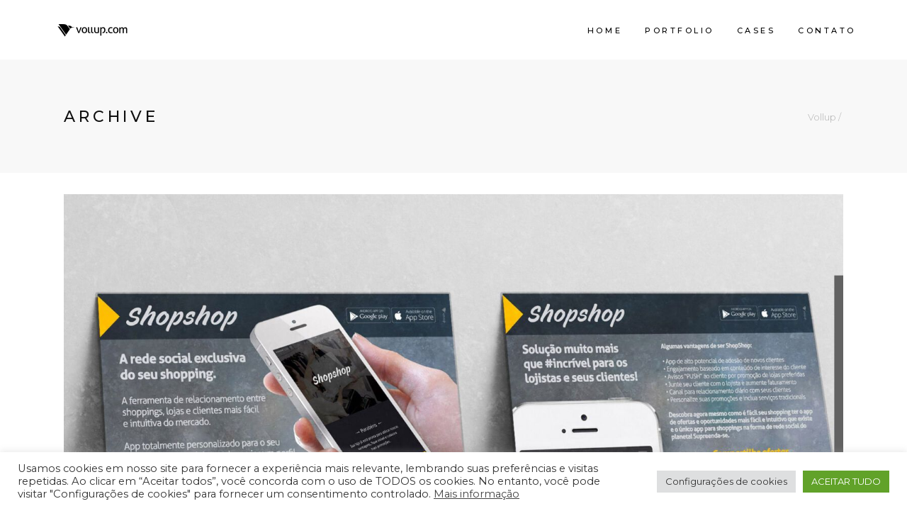

--- FILE ---
content_type: text/html; charset=UTF-8
request_url: https://www.vollup.com/portfolio-tag/flyer/
body_size: 17061
content:
<!DOCTYPE html>
<html lang="pt-BR">
<head>
    	
        <meta charset="UTF-8"/>
        <link rel="profile" href="http://gmpg.org/xfn/11"/>
        <link rel="pingback" href="https://www.vollup.com/xmlrpc.php"/>

                <meta name="viewport" content="width=device-width,initial-scale=1,user-scalable=no">
        
	<script type="application/javascript">var edgtCoreAjaxUrl = "https://www.vollup.com/wp-admin/admin-ajax.php"</script><script type="application/javascript">var EdgefAjaxUrl = "https://www.vollup.com/wp-admin/admin-ajax.php"</script><meta name='robots' content='index, follow, max-image-preview:large, max-snippet:-1, max-video-preview:-1' />

	<!-- This site is optimized with the Yoast SEO plugin v25.6 - https://yoast.com/wordpress/plugins/seo/ -->
	<title>Flyer Archives - Vollup</title>
	<link rel="canonical" href="https://www.vollup.com/portfolio-tag/flyer/" />
	<meta property="og:locale" content="pt_BR" />
	<meta property="og:type" content="article" />
	<meta property="og:title" content="Flyer Archives - Vollup" />
	<meta property="og:url" content="https://www.vollup.com/portfolio-tag/flyer/" />
	<meta property="og:site_name" content="Vollup" />
	<meta name="twitter:card" content="summary_large_image" />
	<script type="application/ld+json" class="yoast-schema-graph">{"@context":"https://schema.org","@graph":[{"@type":"CollectionPage","@id":"https://www.vollup.com/portfolio-tag/flyer/","url":"https://www.vollup.com/portfolio-tag/flyer/","name":"Flyer Archives - Vollup","isPartOf":{"@id":"https://www.vollup.com/#website"},"primaryImageOfPage":{"@id":"https://www.vollup.com/portfolio-tag/flyer/#primaryimage"},"image":{"@id":"https://www.vollup.com/portfolio-tag/flyer/#primaryimage"},"thumbnailUrl":"https://www.vollup.com/wp-content/uploads/2017/09/outros_mockup_port_shopshop_flyer.jpg","breadcrumb":{"@id":"https://www.vollup.com/portfolio-tag/flyer/#breadcrumb"},"inLanguage":"pt-BR"},{"@type":"ImageObject","inLanguage":"pt-BR","@id":"https://www.vollup.com/portfolio-tag/flyer/#primaryimage","url":"https://www.vollup.com/wp-content/uploads/2017/09/outros_mockup_port_shopshop_flyer.jpg","contentUrl":"https://www.vollup.com/wp-content/uploads/2017/09/outros_mockup_port_shopshop_flyer.jpg","width":1920,"height":1080,"caption":"Campanha Shopshop"},{"@type":"BreadcrumbList","@id":"https://www.vollup.com/portfolio-tag/flyer/#breadcrumb","itemListElement":[{"@type":"ListItem","position":1,"name":"Home","item":"https://www.vollup.com/"},{"@type":"ListItem","position":2,"name":"Flyer"}]},{"@type":"WebSite","@id":"https://www.vollup.com/#website","url":"https://www.vollup.com/","name":"Vollup","description":"Desde 2012, a Vollup Creative Agency oferece para sua marca diferenciais muito além do que você busca no mercado.","potentialAction":[{"@type":"SearchAction","target":{"@type":"EntryPoint","urlTemplate":"https://www.vollup.com/?s={search_term_string}"},"query-input":{"@type":"PropertyValueSpecification","valueRequired":true,"valueName":"search_term_string"}}],"inLanguage":"pt-BR"}]}</script>
	<!-- / Yoast SEO plugin. -->


<link rel='dns-prefetch' href='//maps.googleapis.com' />
<link rel='dns-prefetch' href='//www.googletagmanager.com' />
<link rel='dns-prefetch' href='//fonts.googleapis.com' />
<link rel="alternate" type="application/rss+xml" title="Feed para Vollup &raquo;" href="https://www.vollup.com/feed/" />
<link rel="alternate" type="application/rss+xml" title="Feed de comentários para Vollup &raquo;" href="https://www.vollup.com/comments/feed/" />
<link rel="alternate" type="application/rss+xml" title="Feed para Vollup &raquo; Flyer Portfolio Tag" href="https://www.vollup.com/portfolio-tag/flyer/feed/" />
<script type="text/javascript">
/* <![CDATA[ */
window._wpemojiSettings = {"baseUrl":"https:\/\/s.w.org\/images\/core\/emoji\/15.0.3\/72x72\/","ext":".png","svgUrl":"https:\/\/s.w.org\/images\/core\/emoji\/15.0.3\/svg\/","svgExt":".svg","source":{"concatemoji":"https:\/\/www.vollup.com\/wp-includes\/js\/wp-emoji-release.min.js?ver=6.6.4"}};
/*! This file is auto-generated */
!function(i,n){var o,s,e;function c(e){try{var t={supportTests:e,timestamp:(new Date).valueOf()};sessionStorage.setItem(o,JSON.stringify(t))}catch(e){}}function p(e,t,n){e.clearRect(0,0,e.canvas.width,e.canvas.height),e.fillText(t,0,0);var t=new Uint32Array(e.getImageData(0,0,e.canvas.width,e.canvas.height).data),r=(e.clearRect(0,0,e.canvas.width,e.canvas.height),e.fillText(n,0,0),new Uint32Array(e.getImageData(0,0,e.canvas.width,e.canvas.height).data));return t.every(function(e,t){return e===r[t]})}function u(e,t,n){switch(t){case"flag":return n(e,"\ud83c\udff3\ufe0f\u200d\u26a7\ufe0f","\ud83c\udff3\ufe0f\u200b\u26a7\ufe0f")?!1:!n(e,"\ud83c\uddfa\ud83c\uddf3","\ud83c\uddfa\u200b\ud83c\uddf3")&&!n(e,"\ud83c\udff4\udb40\udc67\udb40\udc62\udb40\udc65\udb40\udc6e\udb40\udc67\udb40\udc7f","\ud83c\udff4\u200b\udb40\udc67\u200b\udb40\udc62\u200b\udb40\udc65\u200b\udb40\udc6e\u200b\udb40\udc67\u200b\udb40\udc7f");case"emoji":return!n(e,"\ud83d\udc26\u200d\u2b1b","\ud83d\udc26\u200b\u2b1b")}return!1}function f(e,t,n){var r="undefined"!=typeof WorkerGlobalScope&&self instanceof WorkerGlobalScope?new OffscreenCanvas(300,150):i.createElement("canvas"),a=r.getContext("2d",{willReadFrequently:!0}),o=(a.textBaseline="top",a.font="600 32px Arial",{});return e.forEach(function(e){o[e]=t(a,e,n)}),o}function t(e){var t=i.createElement("script");t.src=e,t.defer=!0,i.head.appendChild(t)}"undefined"!=typeof Promise&&(o="wpEmojiSettingsSupports",s=["flag","emoji"],n.supports={everything:!0,everythingExceptFlag:!0},e=new Promise(function(e){i.addEventListener("DOMContentLoaded",e,{once:!0})}),new Promise(function(t){var n=function(){try{var e=JSON.parse(sessionStorage.getItem(o));if("object"==typeof e&&"number"==typeof e.timestamp&&(new Date).valueOf()<e.timestamp+604800&&"object"==typeof e.supportTests)return e.supportTests}catch(e){}return null}();if(!n){if("undefined"!=typeof Worker&&"undefined"!=typeof OffscreenCanvas&&"undefined"!=typeof URL&&URL.createObjectURL&&"undefined"!=typeof Blob)try{var e="postMessage("+f.toString()+"("+[JSON.stringify(s),u.toString(),p.toString()].join(",")+"));",r=new Blob([e],{type:"text/javascript"}),a=new Worker(URL.createObjectURL(r),{name:"wpTestEmojiSupports"});return void(a.onmessage=function(e){c(n=e.data),a.terminate(),t(n)})}catch(e){}c(n=f(s,u,p))}t(n)}).then(function(e){for(var t in e)n.supports[t]=e[t],n.supports.everything=n.supports.everything&&n.supports[t],"flag"!==t&&(n.supports.everythingExceptFlag=n.supports.everythingExceptFlag&&n.supports[t]);n.supports.everythingExceptFlag=n.supports.everythingExceptFlag&&!n.supports.flag,n.DOMReady=!1,n.readyCallback=function(){n.DOMReady=!0}}).then(function(){return e}).then(function(){var e;n.supports.everything||(n.readyCallback(),(e=n.source||{}).concatemoji?t(e.concatemoji):e.wpemoji&&e.twemoji&&(t(e.twemoji),t(e.wpemoji)))}))}((window,document),window._wpemojiSettings);
/* ]]> */
</script>
<style id='wp-emoji-styles-inline-css' type='text/css'>

	img.wp-smiley, img.emoji {
		display: inline !important;
		border: none !important;
		box-shadow: none !important;
		height: 1em !important;
		width: 1em !important;
		margin: 0 0.07em !important;
		vertical-align: -0.1em !important;
		background: none !important;
		padding: 0 !important;
	}
</style>
<link rel='stylesheet' id='wp-block-library-css' href='https://www.vollup.com/wp-includes/css/dist/block-library/style.min.css?ver=6.6.4' type='text/css' media='all' />
<style id='classic-theme-styles-inline-css' type='text/css'>
/*! This file is auto-generated */
.wp-block-button__link{color:#fff;background-color:#32373c;border-radius:9999px;box-shadow:none;text-decoration:none;padding:calc(.667em + 2px) calc(1.333em + 2px);font-size:1.125em}.wp-block-file__button{background:#32373c;color:#fff;text-decoration:none}
</style>
<style id='global-styles-inline-css' type='text/css'>
:root{--wp--preset--aspect-ratio--square: 1;--wp--preset--aspect-ratio--4-3: 4/3;--wp--preset--aspect-ratio--3-4: 3/4;--wp--preset--aspect-ratio--3-2: 3/2;--wp--preset--aspect-ratio--2-3: 2/3;--wp--preset--aspect-ratio--16-9: 16/9;--wp--preset--aspect-ratio--9-16: 9/16;--wp--preset--color--black: #000000;--wp--preset--color--cyan-bluish-gray: #abb8c3;--wp--preset--color--white: #ffffff;--wp--preset--color--pale-pink: #f78da7;--wp--preset--color--vivid-red: #cf2e2e;--wp--preset--color--luminous-vivid-orange: #ff6900;--wp--preset--color--luminous-vivid-amber: #fcb900;--wp--preset--color--light-green-cyan: #7bdcb5;--wp--preset--color--vivid-green-cyan: #00d084;--wp--preset--color--pale-cyan-blue: #8ed1fc;--wp--preset--color--vivid-cyan-blue: #0693e3;--wp--preset--color--vivid-purple: #9b51e0;--wp--preset--gradient--vivid-cyan-blue-to-vivid-purple: linear-gradient(135deg,rgba(6,147,227,1) 0%,rgb(155,81,224) 100%);--wp--preset--gradient--light-green-cyan-to-vivid-green-cyan: linear-gradient(135deg,rgb(122,220,180) 0%,rgb(0,208,130) 100%);--wp--preset--gradient--luminous-vivid-amber-to-luminous-vivid-orange: linear-gradient(135deg,rgba(252,185,0,1) 0%,rgba(255,105,0,1) 100%);--wp--preset--gradient--luminous-vivid-orange-to-vivid-red: linear-gradient(135deg,rgba(255,105,0,1) 0%,rgb(207,46,46) 100%);--wp--preset--gradient--very-light-gray-to-cyan-bluish-gray: linear-gradient(135deg,rgb(238,238,238) 0%,rgb(169,184,195) 100%);--wp--preset--gradient--cool-to-warm-spectrum: linear-gradient(135deg,rgb(74,234,220) 0%,rgb(151,120,209) 20%,rgb(207,42,186) 40%,rgb(238,44,130) 60%,rgb(251,105,98) 80%,rgb(254,248,76) 100%);--wp--preset--gradient--blush-light-purple: linear-gradient(135deg,rgb(255,206,236) 0%,rgb(152,150,240) 100%);--wp--preset--gradient--blush-bordeaux: linear-gradient(135deg,rgb(254,205,165) 0%,rgb(254,45,45) 50%,rgb(107,0,62) 100%);--wp--preset--gradient--luminous-dusk: linear-gradient(135deg,rgb(255,203,112) 0%,rgb(199,81,192) 50%,rgb(65,88,208) 100%);--wp--preset--gradient--pale-ocean: linear-gradient(135deg,rgb(255,245,203) 0%,rgb(182,227,212) 50%,rgb(51,167,181) 100%);--wp--preset--gradient--electric-grass: linear-gradient(135deg,rgb(202,248,128) 0%,rgb(113,206,126) 100%);--wp--preset--gradient--midnight: linear-gradient(135deg,rgb(2,3,129) 0%,rgb(40,116,252) 100%);--wp--preset--font-size--small: 13px;--wp--preset--font-size--medium: 20px;--wp--preset--font-size--large: 36px;--wp--preset--font-size--x-large: 42px;--wp--preset--spacing--20: 0.44rem;--wp--preset--spacing--30: 0.67rem;--wp--preset--spacing--40: 1rem;--wp--preset--spacing--50: 1.5rem;--wp--preset--spacing--60: 2.25rem;--wp--preset--spacing--70: 3.38rem;--wp--preset--spacing--80: 5.06rem;--wp--preset--shadow--natural: 6px 6px 9px rgba(0, 0, 0, 0.2);--wp--preset--shadow--deep: 12px 12px 50px rgba(0, 0, 0, 0.4);--wp--preset--shadow--sharp: 6px 6px 0px rgba(0, 0, 0, 0.2);--wp--preset--shadow--outlined: 6px 6px 0px -3px rgba(255, 255, 255, 1), 6px 6px rgba(0, 0, 0, 1);--wp--preset--shadow--crisp: 6px 6px 0px rgba(0, 0, 0, 1);}:where(.is-layout-flex){gap: 0.5em;}:where(.is-layout-grid){gap: 0.5em;}body .is-layout-flex{display: flex;}.is-layout-flex{flex-wrap: wrap;align-items: center;}.is-layout-flex > :is(*, div){margin: 0;}body .is-layout-grid{display: grid;}.is-layout-grid > :is(*, div){margin: 0;}:where(.wp-block-columns.is-layout-flex){gap: 2em;}:where(.wp-block-columns.is-layout-grid){gap: 2em;}:where(.wp-block-post-template.is-layout-flex){gap: 1.25em;}:where(.wp-block-post-template.is-layout-grid){gap: 1.25em;}.has-black-color{color: var(--wp--preset--color--black) !important;}.has-cyan-bluish-gray-color{color: var(--wp--preset--color--cyan-bluish-gray) !important;}.has-white-color{color: var(--wp--preset--color--white) !important;}.has-pale-pink-color{color: var(--wp--preset--color--pale-pink) !important;}.has-vivid-red-color{color: var(--wp--preset--color--vivid-red) !important;}.has-luminous-vivid-orange-color{color: var(--wp--preset--color--luminous-vivid-orange) !important;}.has-luminous-vivid-amber-color{color: var(--wp--preset--color--luminous-vivid-amber) !important;}.has-light-green-cyan-color{color: var(--wp--preset--color--light-green-cyan) !important;}.has-vivid-green-cyan-color{color: var(--wp--preset--color--vivid-green-cyan) !important;}.has-pale-cyan-blue-color{color: var(--wp--preset--color--pale-cyan-blue) !important;}.has-vivid-cyan-blue-color{color: var(--wp--preset--color--vivid-cyan-blue) !important;}.has-vivid-purple-color{color: var(--wp--preset--color--vivid-purple) !important;}.has-black-background-color{background-color: var(--wp--preset--color--black) !important;}.has-cyan-bluish-gray-background-color{background-color: var(--wp--preset--color--cyan-bluish-gray) !important;}.has-white-background-color{background-color: var(--wp--preset--color--white) !important;}.has-pale-pink-background-color{background-color: var(--wp--preset--color--pale-pink) !important;}.has-vivid-red-background-color{background-color: var(--wp--preset--color--vivid-red) !important;}.has-luminous-vivid-orange-background-color{background-color: var(--wp--preset--color--luminous-vivid-orange) !important;}.has-luminous-vivid-amber-background-color{background-color: var(--wp--preset--color--luminous-vivid-amber) !important;}.has-light-green-cyan-background-color{background-color: var(--wp--preset--color--light-green-cyan) !important;}.has-vivid-green-cyan-background-color{background-color: var(--wp--preset--color--vivid-green-cyan) !important;}.has-pale-cyan-blue-background-color{background-color: var(--wp--preset--color--pale-cyan-blue) !important;}.has-vivid-cyan-blue-background-color{background-color: var(--wp--preset--color--vivid-cyan-blue) !important;}.has-vivid-purple-background-color{background-color: var(--wp--preset--color--vivid-purple) !important;}.has-black-border-color{border-color: var(--wp--preset--color--black) !important;}.has-cyan-bluish-gray-border-color{border-color: var(--wp--preset--color--cyan-bluish-gray) !important;}.has-white-border-color{border-color: var(--wp--preset--color--white) !important;}.has-pale-pink-border-color{border-color: var(--wp--preset--color--pale-pink) !important;}.has-vivid-red-border-color{border-color: var(--wp--preset--color--vivid-red) !important;}.has-luminous-vivid-orange-border-color{border-color: var(--wp--preset--color--luminous-vivid-orange) !important;}.has-luminous-vivid-amber-border-color{border-color: var(--wp--preset--color--luminous-vivid-amber) !important;}.has-light-green-cyan-border-color{border-color: var(--wp--preset--color--light-green-cyan) !important;}.has-vivid-green-cyan-border-color{border-color: var(--wp--preset--color--vivid-green-cyan) !important;}.has-pale-cyan-blue-border-color{border-color: var(--wp--preset--color--pale-cyan-blue) !important;}.has-vivid-cyan-blue-border-color{border-color: var(--wp--preset--color--vivid-cyan-blue) !important;}.has-vivid-purple-border-color{border-color: var(--wp--preset--color--vivid-purple) !important;}.has-vivid-cyan-blue-to-vivid-purple-gradient-background{background: var(--wp--preset--gradient--vivid-cyan-blue-to-vivid-purple) !important;}.has-light-green-cyan-to-vivid-green-cyan-gradient-background{background: var(--wp--preset--gradient--light-green-cyan-to-vivid-green-cyan) !important;}.has-luminous-vivid-amber-to-luminous-vivid-orange-gradient-background{background: var(--wp--preset--gradient--luminous-vivid-amber-to-luminous-vivid-orange) !important;}.has-luminous-vivid-orange-to-vivid-red-gradient-background{background: var(--wp--preset--gradient--luminous-vivid-orange-to-vivid-red) !important;}.has-very-light-gray-to-cyan-bluish-gray-gradient-background{background: var(--wp--preset--gradient--very-light-gray-to-cyan-bluish-gray) !important;}.has-cool-to-warm-spectrum-gradient-background{background: var(--wp--preset--gradient--cool-to-warm-spectrum) !important;}.has-blush-light-purple-gradient-background{background: var(--wp--preset--gradient--blush-light-purple) !important;}.has-blush-bordeaux-gradient-background{background: var(--wp--preset--gradient--blush-bordeaux) !important;}.has-luminous-dusk-gradient-background{background: var(--wp--preset--gradient--luminous-dusk) !important;}.has-pale-ocean-gradient-background{background: var(--wp--preset--gradient--pale-ocean) !important;}.has-electric-grass-gradient-background{background: var(--wp--preset--gradient--electric-grass) !important;}.has-midnight-gradient-background{background: var(--wp--preset--gradient--midnight) !important;}.has-small-font-size{font-size: var(--wp--preset--font-size--small) !important;}.has-medium-font-size{font-size: var(--wp--preset--font-size--medium) !important;}.has-large-font-size{font-size: var(--wp--preset--font-size--large) !important;}.has-x-large-font-size{font-size: var(--wp--preset--font-size--x-large) !important;}
:where(.wp-block-post-template.is-layout-flex){gap: 1.25em;}:where(.wp-block-post-template.is-layout-grid){gap: 1.25em;}
:where(.wp-block-columns.is-layout-flex){gap: 2em;}:where(.wp-block-columns.is-layout-grid){gap: 2em;}
:root :where(.wp-block-pullquote){font-size: 1.5em;line-height: 1.6;}
</style>
<link rel='stylesheet' id='contact-form-7-css' href='https://www.vollup.com/wp-content/plugins/contact-form-7/includes/css/styles.css?ver=6.0.6' type='text/css' media='all' />
<link rel='stylesheet' id='cookie-law-info-css' href='https://www.vollup.com/wp-content/plugins/cookie-law-info/legacy/public/css/cookie-law-info-public.css?ver=3.3.9.1' type='text/css' media='all' />
<link rel='stylesheet' id='cookie-law-info-gdpr-css' href='https://www.vollup.com/wp-content/plugins/cookie-law-info/legacy/public/css/cookie-law-info-gdpr.css?ver=3.3.9.1' type='text/css' media='all' />
<link rel='stylesheet' id='coyote-edge-default-style-css' href='https://www.vollup.com/wp-content/themes/coyote/style.css?ver=6.6.4' type='text/css' media='all' />
<link rel='stylesheet' id='coyote-edge-modules-plugins-css' href='https://www.vollup.com/wp-content/themes/coyote/assets/css/plugins.min.css?ver=6.6.4' type='text/css' media='all' />
<link rel='stylesheet' id='coyote-edge-modules-css' href='https://www.vollup.com/wp-content/themes/coyote/assets/css/modules.min.css?ver=6.6.4' type='text/css' media='all' />
<style id='coyote-edge-modules-inline-css' type='text/css'>
   
/* Because of text block adding br tags in shortcodes */
footer .edgtf-footer-bottom-holder br {
    display: none;
}
/*Remove loading spinner on pages other than landing*/
body:not(.page-template-landing-page) .edgtf-smooth-transition-loader {
    display: none !important;
    opacity: 0 !important;
}

.edgtf-google-map-holder {display: none;}
</style>
<link rel='stylesheet' id='edgtf-font_awesome-css' href='https://www.vollup.com/wp-content/themes/coyote/assets/css/font-awesome/css/font-awesome.min.css?ver=6.6.4' type='text/css' media='all' />
<link rel='stylesheet' id='edgtf-font_elegant-css' href='https://www.vollup.com/wp-content/themes/coyote/assets/css/elegant-icons/style.min.css?ver=6.6.4' type='text/css' media='all' />
<link rel='stylesheet' id='edgtf-ion_icons-css' href='https://www.vollup.com/wp-content/themes/coyote/assets/css/ion-icons/css/ionicons.min.css?ver=6.6.4' type='text/css' media='all' />
<link rel='stylesheet' id='edgtf-linea_icons-css' href='https://www.vollup.com/wp-content/themes/coyote/assets/css/linea-icons/style.css?ver=6.6.4' type='text/css' media='all' />
<link rel='stylesheet' id='edgtf-linear_icons-css' href='https://www.vollup.com/wp-content/themes/coyote/assets/css/linear-icons/style.css?ver=6.6.4' type='text/css' media='all' />
<link rel='stylesheet' id='coyote-edge-blog-css' href='https://www.vollup.com/wp-content/themes/coyote/assets/css/blog.min.css?ver=6.6.4' type='text/css' media='all' />
<link rel='stylesheet' id='mediaelement-css' href='https://www.vollup.com/wp-includes/js/mediaelement/mediaelementplayer-legacy.min.css?ver=4.2.17' type='text/css' media='all' />
<link rel='stylesheet' id='wp-mediaelement-css' href='https://www.vollup.com/wp-includes/js/mediaelement/wp-mediaelement.min.css?ver=6.6.4' type='text/css' media='all' />
<link rel='stylesheet' id='coyote-edge-modules-responsive-css' href='https://www.vollup.com/wp-content/themes/coyote/assets/css/modules-responsive.min.css?ver=6.6.4' type='text/css' media='all' />
<link rel='stylesheet' id='coyote-edge-blog-responsive-css' href='https://www.vollup.com/wp-content/themes/coyote/assets/css/blog-responsive.min.css?ver=6.6.4' type='text/css' media='all' />
<link rel='stylesheet' id='coyote-edge-style-dynamic-responsive-css' href='https://www.vollup.com/wp-content/themes/coyote/assets/css/style_dynamic_responsive.css?ver=1729014146' type='text/css' media='all' />
<link rel='stylesheet' id='coyote-edge-style-dynamic-css' href='https://www.vollup.com/wp-content/themes/coyote/assets/css/style_dynamic.css?ver=1729014146' type='text/css' media='all' />
<link rel='stylesheet' id='js_composer_front-css' href='https://www.vollup.com/wp-content/plugins/js_composer/assets/css/js_composer.min.css?ver=7.9' type='text/css' media='all' />
<link rel='stylesheet' id='coyote-edge-google-fonts-css' href='https://fonts.googleapis.com/css?family=Montserrat%3A100%2C100italic%2C200%2C200italic%2C300%2C300italic%2C400%2C400italic%2C500%2C500italic%2C600%2C600italic%2C700%2C700italic%2C800%2C800italic%2C900%2C900italic&#038;subset=latin%2Clatin-ext&#038;ver=1.0.0' type='text/css' media='all' />
<link rel='stylesheet' id='upw_theme_standard-css' href='https://www.vollup.com/wp-content/plugins/ultimate-posts-widget/css/upw-theme-standard.min.css?ver=6.6.4' type='text/css' media='all' />
<script type="text/javascript" src="https://www.vollup.com/wp-includes/js/jquery/jquery.min.js?ver=3.7.1" id="jquery-core-js"></script>
<script type="text/javascript" src="https://www.vollup.com/wp-includes/js/jquery/jquery-migrate.min.js?ver=3.4.1" id="jquery-migrate-js"></script>
<script type="text/javascript" id="cookie-law-info-js-extra">
/* <![CDATA[ */
var Cli_Data = {"nn_cookie_ids":[],"cookielist":[],"non_necessary_cookies":[],"ccpaEnabled":"","ccpaRegionBased":"","ccpaBarEnabled":"","strictlyEnabled":["necessary","obligatoire"],"ccpaType":"gdpr","js_blocking":"1","custom_integration":"","triggerDomRefresh":"","secure_cookies":""};
var cli_cookiebar_settings = {"animate_speed_hide":"500","animate_speed_show":"500","background":"#FFF","border":"#b1a6a6c2","border_on":"","button_1_button_colour":"#61a229","button_1_button_hover":"#4e8221","button_1_link_colour":"#fff","button_1_as_button":"1","button_1_new_win":"","button_2_button_colour":"#333","button_2_button_hover":"#292929","button_2_link_colour":"#444","button_2_as_button":"","button_2_hidebar":"","button_3_button_colour":"#dedfe0","button_3_button_hover":"#b2b2b3","button_3_link_colour":"#333333","button_3_as_button":"1","button_3_new_win":"","button_4_button_colour":"#dedfe0","button_4_button_hover":"#b2b2b3","button_4_link_colour":"#333333","button_4_as_button":"1","button_7_button_colour":"#61a229","button_7_button_hover":"#4e8221","button_7_link_colour":"#fff","button_7_as_button":"1","button_7_new_win":"","font_family":"inherit","header_fix":"","notify_animate_hide":"1","notify_animate_show":"","notify_div_id":"#cookie-law-info-bar","notify_position_horizontal":"right","notify_position_vertical":"bottom","scroll_close":"","scroll_close_reload":"","accept_close_reload":"","reject_close_reload":"","showagain_tab":"","showagain_background":"#fff","showagain_border":"#000","showagain_div_id":"#cookie-law-info-again","showagain_x_position":"100px","text":"#333333","show_once_yn":"","show_once":"10000","logging_on":"","as_popup":"","popup_overlay":"1","bar_heading_text":"","cookie_bar_as":"banner","popup_showagain_position":"bottom-right","widget_position":"left"};
var log_object = {"ajax_url":"https:\/\/www.vollup.com\/wp-admin\/admin-ajax.php"};
/* ]]> */
</script>
<script type="text/javascript" src="https://www.vollup.com/wp-content/plugins/cookie-law-info/legacy/public/js/cookie-law-info-public.js?ver=3.3.9.1" id="cookie-law-info-js"></script>
<script type="text/javascript" src="https://www.vollup.com/wp-content/plugins/revslider/public/assets/js/rbtools.min.js?ver=6.6.20" async id="tp-tools-js"></script>
<script type="text/javascript" src="https://www.vollup.com/wp-content/plugins/revslider/public/assets/js/rs6.min.js?ver=6.6.20" async id="revmin-js"></script>

<!-- Snippet da etiqueta do Google (gtag.js) adicionado pelo Site Kit -->
<!-- Snippet do Google Análises adicionado pelo Site Kit -->
<script type="text/javascript" src="https://www.googletagmanager.com/gtag/js?id=GT-MQD96BN" id="google_gtagjs-js" async></script>
<script type="text/javascript" id="google_gtagjs-js-after">
/* <![CDATA[ */
window.dataLayer = window.dataLayer || [];function gtag(){dataLayer.push(arguments);}
gtag("set","linker",{"domains":["www.vollup.com"]});
gtag("js", new Date());
gtag("set", "developer_id.dZTNiMT", true);
gtag("config", "GT-MQD96BN");
/* ]]> */
</script>
<script></script><link rel="https://api.w.org/" href="https://www.vollup.com/wp-json/" /><link rel="EditURI" type="application/rsd+xml" title="RSD" href="https://www.vollup.com/xmlrpc.php?rsd" />
<meta name="generator" content="WordPress 6.6.4" />
<meta name="generator" content="Site Kit by Google 1.170.0" /><meta name="generator" content="Powered by WPBakery Page Builder - drag and drop page builder for WordPress."/>
<style class="wpcode-css-snippet">.edgtf-light-header .edgtf-page-header>div:not(.edgtf-sticky-header) .edgtf-main-menu>ul>li>a, .edgtf-light-header.edgtf-header-style-on-scroll .edgtf-page-header .edgtf-main-menu>ul>li>a {
	color: #000000;
}</style><style class="wpcode-css-snippet">.home.edgtf-header-standard .edgtf-page-header .edgtf-menu-area .edgtf-logo-wrapper {
	filter: invert(1);
}

.home.edgtf-header-standard .edgtf-page-header .edgtf-menu-area .edgtf-main-menu ul li:not(.edgtf-menu-line) a {
	color: #ffffff;
}</style><style class="wpcode-css-snippet">.footer-portfolio-grid .upw-posts {
      display: grid;
	  grid-template-columns: repeat(4, 1fr);
	  grid-template-rows: repeat(2, 1fr);
	  gap: 10px;
}

.footer-portfolio-grid .upw-posts article {
	margin: 0;
	padding: 0;
	border-bottom: none;
}

.footer-portfolio-grid .upw-posts .entry-image {
	margin: 0;
}

.footer-portfolio-grid .upw-posts .entry-image a {
	display: block;
	width: auto;
    max-height: 95px;
}</style><meta name="generator" content="Powered by Slider Revolution 6.6.20 - responsive, Mobile-Friendly Slider Plugin for WordPress with comfortable drag and drop interface." />
<link rel="icon" href="https://www.vollup.com/wp-content/uploads/2019/07/cropped-favicon96x96-150x150.png" sizes="32x32" />
<link rel="icon" href="https://www.vollup.com/wp-content/uploads/2019/07/cropped-favicon96x96-300x300.png" sizes="192x192" />
<link rel="apple-touch-icon" href="https://www.vollup.com/wp-content/uploads/2019/07/cropped-favicon96x96-300x300.png" />
<meta name="msapplication-TileImage" content="https://www.vollup.com/wp-content/uploads/2019/07/cropped-favicon96x96-300x300.png" />
<script>function setREVStartSize(e){
			//window.requestAnimationFrame(function() {
				window.RSIW = window.RSIW===undefined ? window.innerWidth : window.RSIW;
				window.RSIH = window.RSIH===undefined ? window.innerHeight : window.RSIH;
				try {
					var pw = document.getElementById(e.c).parentNode.offsetWidth,
						newh;
					pw = pw===0 || isNaN(pw) || (e.l=="fullwidth" || e.layout=="fullwidth") ? window.RSIW : pw;
					e.tabw = e.tabw===undefined ? 0 : parseInt(e.tabw);
					e.thumbw = e.thumbw===undefined ? 0 : parseInt(e.thumbw);
					e.tabh = e.tabh===undefined ? 0 : parseInt(e.tabh);
					e.thumbh = e.thumbh===undefined ? 0 : parseInt(e.thumbh);
					e.tabhide = e.tabhide===undefined ? 0 : parseInt(e.tabhide);
					e.thumbhide = e.thumbhide===undefined ? 0 : parseInt(e.thumbhide);
					e.mh = e.mh===undefined || e.mh=="" || e.mh==="auto" ? 0 : parseInt(e.mh,0);
					if(e.layout==="fullscreen" || e.l==="fullscreen")
						newh = Math.max(e.mh,window.RSIH);
					else{
						e.gw = Array.isArray(e.gw) ? e.gw : [e.gw];
						for (var i in e.rl) if (e.gw[i]===undefined || e.gw[i]===0) e.gw[i] = e.gw[i-1];
						e.gh = e.el===undefined || e.el==="" || (Array.isArray(e.el) && e.el.length==0)? e.gh : e.el;
						e.gh = Array.isArray(e.gh) ? e.gh : [e.gh];
						for (var i in e.rl) if (e.gh[i]===undefined || e.gh[i]===0) e.gh[i] = e.gh[i-1];
											
						var nl = new Array(e.rl.length),
							ix = 0,
							sl;
						e.tabw = e.tabhide>=pw ? 0 : e.tabw;
						e.thumbw = e.thumbhide>=pw ? 0 : e.thumbw;
						e.tabh = e.tabhide>=pw ? 0 : e.tabh;
						e.thumbh = e.thumbhide>=pw ? 0 : e.thumbh;
						for (var i in e.rl) nl[i] = e.rl[i]<window.RSIW ? 0 : e.rl[i];
						sl = nl[0];
						for (var i in nl) if (sl>nl[i] && nl[i]>0) { sl = nl[i]; ix=i;}
						var m = pw>(e.gw[ix]+e.tabw+e.thumbw) ? 1 : (pw-(e.tabw+e.thumbw)) / (e.gw[ix]);
						newh =  (e.gh[ix] * m) + (e.tabh + e.thumbh);
					}
					var el = document.getElementById(e.c);
					if (el!==null && el) el.style.height = newh+"px";
					el = document.getElementById(e.c+"_wrapper");
					if (el!==null && el) {
						el.style.height = newh+"px";
						el.style.display = "block";
					}
				} catch(e){
					console.log("Failure at Presize of Slider:" + e)
				}
			//});
		  };</script>
<noscript><style> .wpb_animate_when_almost_visible { opacity: 1; }</style></noscript></head>

<body class="archive tax-portfolio-tag term-flyer term-186 edgt-core-1.2 coyote-ver-1.5  edgtf-smooth-page-transitions edgtf-mimic-ajax edgtf-grid-1300 edgtf-blog-installed edgtf-header-standard edgtf-sticky-header-on-scroll-down-up edgtf-default-mobile-header edgtf-sticky-up-mobile-header edgtf-dropdown-default edgtf-dark-header edgtf-header-style-on-scroll wpb-js-composer js-comp-ver-7.9 vc_responsive">


<div class="edgtf-smooth-transition-loader edgtf-mimic-ajax">
    <div class="edgtf-st-loader">
        <div class="edgtf-st-loader1">
            <div class="edgtf-coyote-spinner-holder"><div class="edgtf-coyote-spinner">#PodeContar</div></div>        </div>
    </div>
</div>

<div class="edgtf-wrapper">
    <div class="edgtf-wrapper-inner">
        
<header class="edgtf-page-header">
        <div class="edgtf-menu-area" style=";">
        			            <div class="edgtf-vertical-align-containers">
                <div class="edgtf-position-left">
                    <div class="edgtf-position-left-inner">
                        
<div class="edgtf-logo-wrapper">
    <a href="https://www.vollup.com/" style="height: 30px;">
        <img class="edgtf-normal-logo" src="http://www.vollup.com/wp-content/uploads/2019/07/logo-preto-min.png" alt="logo"/>
        <img class="edgtf-dark-logo" src="https://www.vollup.com/wp-content/uploads/2019/07/logo-preto-min.png" alt="dark logoo"/>        <img class="edgtf-light-logo" src="http://www.vollup.com/wp-content/uploads/2019/07/logo-preto-min.png" alt="light logo"/>    </a>
</div>

                    </div>
                </div>
                <div class="edgtf-position-right">
                    <div class="edgtf-position-right-inner">
                        
<nav class="edgtf-main-menu edgtf-drop-down edgtf-default-nav">
    <ul id="menu-menu" class="clearfix"><li id="nav-menu-item-7841" class="menu-item menu-item-type-post_type menu-item-object-page menu-item-home edgtf-menu-narrow edgtf-wide-background"><a href="https://www.vollup.com/"><span class="edgtf-item-outer"><span class="edgtf-item-inner"><span class="edgtf-item-text">Home</span></span><span class="plus"></span></span></a></li>
<li id="nav-menu-item-7933" class="menu-item menu-item-type-post_type menu-item-object-page edgtf-menu-narrow edgtf-wide-background"><a href="https://www.vollup.com/portfolio/"><span class="edgtf-item-outer"><span class="edgtf-item-inner"><span class="edgtf-item-text">Portfolio</span></span><span class="plus"></span></span></a></li>
<li id="nav-menu-item-8971" class="menu-item menu-item-type-post_type menu-item-object-page edgtf-menu-narrow edgtf-wide-background"><a href="https://www.vollup.com/cases/"><span class="edgtf-item-outer"><span class="edgtf-item-inner"><span class="edgtf-item-text">Cases</span></span><span class="plus"></span></span></a></li>
<li id="nav-menu-item-7925" class="menu-item menu-item-type-post_type menu-item-object-page edgtf-menu-narrow edgtf-wide-background"><a href="https://www.vollup.com/contato/"><span class="edgtf-item-outer"><span class="edgtf-item-inner"><span class="edgtf-item-text">Contato</span></span><span class="plus"></span></span></a></li>
</ul></nav>

                                            </div>
                </div>
            </div>
            </div>
        
<div class="edgtf-sticky-header">
        <div class="edgtf-sticky-holder">
            <div class="edgtf-grid">
                        <div class=" edgtf-vertical-align-containers">
                <div class="edgtf-position-left">
                    <div class="edgtf-position-left-inner">
                        
<div class="edgtf-logo-wrapper">
    <a href="https://www.vollup.com/" style="height: 30px;">
        <img class="edgtf-normal-logo" src="https://www.vollup.com/wp-content/uploads/2019/07/logo-preto-min.png" alt="logo"/>
        <img class="edgtf-dark-logo" src="https://www.vollup.com/wp-content/uploads/2019/07/logo-preto-min.png" alt="dark logoo"/>        <img class="edgtf-light-logo" src="http://www.vollup.com/wp-content/uploads/2019/07/logo-preto-min.png" alt="light logo"/>    </a>
</div>

                    </div>
                </div>
                <div class="edgtf-position-right">
                    <div class="edgtf-position-right-inner">
                        
<nav class="edgtf-main-menu edgtf-drop-down edgtf-sticky-nav">
    <ul id="menu-menu-1" class="clearfix"><li id="sticky-nav-menu-item-7841" class="menu-item menu-item-type-post_type menu-item-object-page menu-item-home edgtf-menu-narrow edgtf-wide-background"><a href="https://www.vollup.com/"><span class="edgtf-item-outer"><span class="edgtf-item-inner"><span class="edgtf-item-text">Home</span></span><span class="plus"></span></span></a></li>
<li id="sticky-nav-menu-item-7933" class="menu-item menu-item-type-post_type menu-item-object-page edgtf-menu-narrow edgtf-wide-background"><a href="https://www.vollup.com/portfolio/"><span class="edgtf-item-outer"><span class="edgtf-item-inner"><span class="edgtf-item-text">Portfolio</span></span><span class="plus"></span></span></a></li>
<li id="sticky-nav-menu-item-8971" class="menu-item menu-item-type-post_type menu-item-object-page edgtf-menu-narrow edgtf-wide-background"><a href="https://www.vollup.com/cases/"><span class="edgtf-item-outer"><span class="edgtf-item-inner"><span class="edgtf-item-text">Cases</span></span><span class="plus"></span></span></a></li>
<li id="sticky-nav-menu-item-7925" class="menu-item menu-item-type-post_type menu-item-object-page edgtf-menu-narrow edgtf-wide-background"><a href="https://www.vollup.com/contato/"><span class="edgtf-item-outer"><span class="edgtf-item-inner"><span class="edgtf-item-text">Contato</span></span><span class="plus"></span></span></a></li>
</ul></nav>

                    </div>
                </div>
            </div>
                    </div>
            </div>
</div>

</header>


<header class="edgtf-mobile-header">
    <div class="edgtf-mobile-header-inner">
                <div class="edgtf-mobile-header-holder">
            <div class="edgtf-grid">
                <div class="edgtf-vertical-align-containers">
                                            <div class="edgtf-mobile-menu-opener">
                            <a href="javascript:void(0)">
                    <span class="edgtf-mobile-opener-icon-holder">
                        <span class="edgtf-mobile-opener-icon-dot-1"></span>
                        <span class="edgtf-mobile-opener-icon-dot-2"></span>
                        <span class="edgtf-mobile-opener-icon-dot-3"></span>
                        <span class="edgtf-mobile-opener-icon-dot-4"></span>
                        <span class="edgtf-mobile-opener-icon-dot-5"></span>
                        <span class="edgtf-mobile-opener-icon-dot-6"></span>
                        <span class="edgtf-mobile-opener-icon-dot-7"></span>
                        <span class="edgtf-mobile-opener-icon-dot-8"></span>
                        <span class="edgtf-mobile-opener-icon-dot-9"></span>
                    </span>
                            </a>
                        </div>
                                                                <div class="edgtf-position-center">
                            <div class="edgtf-position-center-inner">
                                
<div class="edgtf-mobile-logo-wrapper">
    <a href="https://www.vollup.com/" style="height: 30px">
        <img src="https://www.vollup.com/wp-content/uploads/2019/07/logo-preto-min.png" alt="mobile logo"/>
    </a>
</div>

                            </div>
                        </div>
                                        <div class="edgtf-position-right">
                        <div class="edgtf-position-right-inner">
                                                    </div>
                    </div>
                </div> <!-- close .edgtf-vertical-align-containers -->
            </div>
        </div>
        
		<nav class="edgtf-mobile-nav" role="navigation" aria-label="Mobile Menu">
			<div class="edgtf-grid">

				<ul id="menu-mobile-menu" class=""><li id="mobile-menu-item-8612" class="menu-item menu-item-type-post_type menu-item-object-page menu-item-home "><a href="https://www.vollup.com/" class=""><span>Home</span></a></li>
<li id="mobile-menu-item-8614" class="menu-item menu-item-type-post_type menu-item-object-page "><a href="https://www.vollup.com/portfolio/" class=""><span>Portfolio</span></a></li>
<li id="mobile-menu-item-8963" class="menu-item menu-item-type-post_type menu-item-object-page "><a href="https://www.vollup.com/cases/" class=""><span>Cases</span></a></li>
<li id="mobile-menu-item-8615" class="menu-item menu-item-type-post_type menu-item-object-page "><a href="https://www.vollup.com/contato/" class=""><span>Contato</span></a></li>
</ul>			</div>
		</nav>

    </div>
</header> <!-- close .edgtf-mobile-header -->



                    <a id='edgtf-back-to-top'  href='#'>
                <span class="edgtf-icon-stack">
                     <span aria-hidden="true" class="edgtf-icon-font-elegant arrow_carrot-up  " ></span>                </span>
            </a>
                
        <div class="edgtf-content" >
            <div class="edgtf-content-inner">
    <div class="edgtf-title edgtf-standard-type edgtf-content-left-alignment edgtf-title-small-text-size edgtf-animation-no edgtf-title-in-grid" style="height:160px;" data-height="160" >
        <div class="edgtf-title-image"></div>
        <div class="edgtf-title-holder" style="height:160px;">
            <div class="edgtf-container clearfix">
                <div class="edgtf-container-inner">
                    <div class="edgtf-title-subtitle-holder" style="">
                        <div class="edgtf-title-subtitle-holder-inner">
                                                        <h1 ><span>Archive</span></h1>
                                                                                                    <div class="edgtf-breadcrumbs-holder"> <div class="edgtf-breadcrumbs"><div class="edgtf-breadcrumbs-inner"><a href="https://www.vollup.com/">Vollup</a><span class="edgtf-delimiter">&nbsp;/&nbsp;</span></div></div></div>
                                                                                    </div>
                    </div>
                </div>
            </div>
        </div>
    </div>

<div class="edgtf-container">
	<div class="edgtf-container-inner clearfix">
			<div class="edgtf-blog-holder edgtf-blog-type-standard " data-blog-type="standard"  >
	<article id="post-8244" class="post-8244 portfolio-item type-portfolio-item status-publish has-post-thumbnail hentry portfolio-category-campanha portfolio-tag-app portfolio-tag-combate portfolio-tag-flyer portfolio-tag-shopshop">
	<div class="edgtf-post-content">
			<div class="edgtf-post-image">
		<a href="https://www.vollup.com/portfolio-item/flyer-shop-shop/" title="ShopShop &#8211; Campanha">
			<img width="1920" height="1080" src="https://www.vollup.com/wp-content/uploads/2017/09/outros_mockup_port_shopshop_flyer.jpg" class="attachment-full size-full wp-post-image" alt="" decoding="async" fetchpriority="high" srcset="https://www.vollup.com/wp-content/uploads/2017/09/outros_mockup_port_shopshop_flyer.jpg 1920w, https://www.vollup.com/wp-content/uploads/2017/09/outros_mockup_port_shopshop_flyer-300x169.jpg 300w, https://www.vollup.com/wp-content/uploads/2017/09/outros_mockup_port_shopshop_flyer-1024x576.jpg 1024w, https://www.vollup.com/wp-content/uploads/2017/09/outros_mockup_port_shopshop_flyer-768x432.jpg 768w, https://www.vollup.com/wp-content/uploads/2017/09/outros_mockup_port_shopshop_flyer-1536x864.jpg 1536w" sizes="(max-width: 1920px) 100vw, 1920px" />		</a>
	</div>
		<div class="edgtf-post-text">
			<div class="edgtf-post-text-inner">
				<h2 class="edgtf-post-title">
	<a href="https://www.vollup.com/portfolio-item/flyer-shop-shop/" title="ShopShop &#8211; Campanha">ShopShop &#8211; Campanha</a>
</h2>
				<p class="edgtf-post-excerpt">Com base no aplicativo que desenvolvemos para a Shopshop, realizamos uma campanha utilizando a identidade visual criada para a plataforma digital, visando divulgar as vantagens do aplicativo....</p>				
				<div class="edgtf-separator-holder clearfix  edgtf-separator-left">
	<div class="edgtf-separator" ></div>
</div>
				<div class="edgtf-post-info-bottom">
					<div class="edgtf-post-info-bottom-left">
						<div class="edgtf-post-info-date">
			02/09/2017	</div><div class="edgtf-post-info-author">
	<a class="edgtf-post-info-author-link" href="https://www.vollup.com/author/raul/">
		Raul Lima	</a>
</div><div class="edgtf-post-info-category">
	<span>in</span>
	</div><div class="edgtf-post-info-comments-holder">
	<a class="edgtf-post-info-comments" href="https://www.vollup.com/portfolio-item/flyer-shop-shop/#respond" target="_self">
		<span class="icon_comment_alt"></span>0<span class="edgtf-comments-text"> Comments</span>	</a>
</div><div class="edgtf-blog-like">
	<a href="#" class="edgtf-like" id="edgtf-like-8244-202" title="Like this" data-post-id="8244"><i class="icon_heart_alt"></i><span>0<span class="edgtf-like-text"> Likes</span></span><input type="hidden" id="edgtf_like_nonce_8244" name="edgtf_like_nonce_8244" value="e5a81dc4ca" /><input type="hidden" name="_wp_http_referer" value="/portfolio-tag/flyer/" /></a></div>
					</div>
					<div class="edgtf-post-info-bottom-right">
                        <a href="https://www.vollup.com/portfolio-item/flyer-shop-shop/" target="_self"  class="edgtf-btn edgtf-btn-medium edgtf-btn-transparent edgtf-blog-btn-read-more"  >			<span class="edgtf-btn-text" >Read More</span>	    </a>					</div>
				</div>
			</div>
		</div>
	</div>
</article></div>

	</div>
</div>
</div> <!-- close div.content_inner -->
</div>  <!-- close div.content -->

<footer >
	<div class="edgtf-footer-inner clearfix">

		
<div class="edgtf-footer-top-holder">
	<div class="edgtf-footer-top edgtf-footer-top-aligment-left">
		
		<div class="edgtf-container">
			<div class="edgtf-container-inner">

		<div class="edgtf-three-columns clearfix">
	<div class="edgtf-three-columns-inner">
		<div class="edgtf-column">
			<div class="edgtf-column-inner">
				<div id="text-2" class="widget edgtf-footer-column-1 widget_text"><h5 class="edgtf-footer-widget-title">#PodeContar</h5>			<div class="textwidget"><p>Descubra a diferença de ser um cliente Vollup e deixe os resultados te surpreender.</p>
<p><div class="edgtf-icon-list-item">
	<div class="edgtf-icon-list-icon-holder">
        <div class="edgtf-icon-list-icon-holder-inner clearfix">
			<i class="edgtf-icon-linear-icon lnr lnr-map-marker " style="color:#ffffff;font-size:15px" ></i>		</div></div>
    <p class="edgtf-icon-list-text" style="color:#ffffff;font-size:14px" >Anywhere</p>

</div><div class="edgtf-icon-list-item">
	<div class="edgtf-icon-list-icon-holder">
        <div class="edgtf-icon-list-icon-holder-inner clearfix">
			<i class="edgtf-icon-linear-icon lnr lnr-envelope " style="color:#ffffff;font-size:15px" ></i>		</div></div>
    <p class="edgtf-icon-list-text" style="color:#ffffff;font-size:14px" ><a class="edgtf-icon-list-text-link" href="mailto:falecom@vollup.com">falecom@vollup.com</a></p>

</div></p>
</div>
		</div>			</div>
		</div>
		<div class="edgtf-column">
			<div class="edgtf-column-inner">
				<div id="text-10" class="widget edgtf-footer-column-2 widget_text"><h5 class="edgtf-footer-widget-title">#SejaVollup</h5>			<div class="textwidget"><p>Quer fazer parte da nossa equipe? Envie seu currículo e/ou portfólio para nosso time de RH.<br />
<div class="edgtf-icon-list-item">
	<div class="edgtf-icon-list-icon-holder">
        <div class="edgtf-icon-list-icon-holder-inner clearfix">
			<i class="edgtf-icon-linear-icon lnr lnr-envelope " style="color:#ffffff;font-size:15px" ></i>		</div></div>
    <p class="edgtf-icon-list-text" style="color:#ffffff;font-size:14px" ><a class="edgtf-icon-list-text-link" href="mailto:vagas@vollup.com">vagas@vollup.com</a></p>

</div><div class="edgtf-icon-list-item">
	<div class="edgtf-icon-list-icon-holder">
        <div class="edgtf-icon-list-icon-holder-inner clearfix">
			<i class="edgtf-icon-font-awesome fa fa fa-whatsapp " style="color:#ffffff;font-size:15px" ></i>		</div></div>
    <p class="edgtf-icon-list-text" style="color:#ffffff;font-size:14px" ><a class="edgtf-icon-list-text-link" href="https://wa.me/5511980867285?text=Ol%C3%A1%2C%20Vollup.%20%F0%9F%98%89%20Podem%20me%20ajudar%3F">(11) 980867285</a></p>

</div></p>
</div>
		</div>			</div>
		</div>
		<div class="edgtf-column">
			<div class="edgtf-column-inner">
				<div id="sticky-posts-2" class="footer-portfolio-grid widget edgtf-footer-column-3 widget_ultimate_posts"><h5 class="edgtf-footer-widget-title">#Portfolio</h5>

<div class="upw-posts hfeed">

  
      
        
        <article class="post-9527 portfolio-item type-portfolio-item status-publish has-post-thumbnail hentry portfolio-category-campanha portfolio-category-social portfolio-tag-anuncio portfolio-tag-campanha portfolio-tag-lancamento">

          <header>

                          <div class="entry-image">
                <a href="https://www.vollup.com/portfolio-item/acao-bullguer-shake/" rel="bookmark">
                  <img width="150" height="150" src="https://www.vollup.com/wp-content/uploads/2020/07/bullguer_shake_outros_mockup_portt-150x150.jpg" class="attachment-thumbnail size-thumbnail wp-post-image" alt="" decoding="async" loading="lazy" srcset="https://www.vollup.com/wp-content/uploads/2020/07/bullguer_shake_outros_mockup_portt-150x150.jpg 150w, https://www.vollup.com/wp-content/uploads/2020/07/bullguer_shake_outros_mockup_portt-550x550.jpg 550w" sizes="(max-width: 150px) 100vw, 150px" />                </a>
              </div>
            
            
            
          </header>

          
          <footer>

            
            
            
          </footer>

        </article>

      
        
        <article class="post-9525 portfolio-item type-portfolio-item status-publish has-post-thumbnail hentry portfolio-category-campanha portfolio-tag-anuncio portfolio-tag-campanha portfolio-tag-lancamento">

          <header>

                          <div class="entry-image">
                <a href="https://www.vollup.com/portfolio-item/azul-cargo/" rel="bookmark">
                  <img width="150" height="150" src="https://www.vollup.com/wp-content/uploads/2020/07/azul_3dSquare_mockup_port-150x150.jpg" class="attachment-thumbnail size-thumbnail wp-post-image" alt="" decoding="async" loading="lazy" srcset="https://www.vollup.com/wp-content/uploads/2020/07/azul_3dSquare_mockup_port-150x150.jpg 150w, https://www.vollup.com/wp-content/uploads/2020/07/azul_3dSquare_mockup_port-550x550.jpg 550w" sizes="(max-width: 150px) 100vw, 150px" />                </a>
              </div>
            
            
            
          </header>

          
          <footer>

            
            
            
          </footer>

        </article>

      
        
        <article class="post-9523 portfolio-item type-portfolio-item status-publish has-post-thumbnail hentry portfolio-category-social portfolio-tag-anuncio portfolio-tag-campanha portfolio-tag-lancamento">

          <header>

                          <div class="entry-image">
                <a href="https://www.vollup.com/portfolio-item/bb-hoteis/" rel="bookmark">
                  <img width="150" height="150" src="https://www.vollup.com/wp-content/uploads/2020/07/bbhoteis_outros_mockup_portt-150x150.jpg" class="attachment-thumbnail size-thumbnail wp-post-image" alt="" decoding="async" loading="lazy" srcset="https://www.vollup.com/wp-content/uploads/2020/07/bbhoteis_outros_mockup_portt-150x150.jpg 150w, https://www.vollup.com/wp-content/uploads/2020/07/bbhoteis_outros_mockup_portt-550x550.jpg 550w" sizes="(max-width: 150px) 100vw, 150px" />                </a>
              </div>
            
            
            
          </header>

          
          <footer>

            
            
            
          </footer>

        </article>

      
        
        <article class="post-9521 portfolio-item type-portfolio-item status-publish has-post-thumbnail hentry portfolio-category-campanha portfolio-tag-anuncio portfolio-tag-campanha portfolio-tag-lancamento">

          <header>

                          <div class="entry-image">
                <a href="https://www.vollup.com/portfolio-item/m3-storage/" rel="bookmark">
                  <img width="150" height="150" src="https://www.vollup.com/wp-content/uploads/2020/07/m3_outros_mockup_portt-150x150.jpg" class="attachment-thumbnail size-thumbnail wp-post-image" alt="" decoding="async" loading="lazy" srcset="https://www.vollup.com/wp-content/uploads/2020/07/m3_outros_mockup_portt-150x150.jpg 150w, https://www.vollup.com/wp-content/uploads/2020/07/m3_outros_mockup_portt-550x550.jpg 550w" sizes="(max-width: 150px) 100vw, 150px" />                </a>
              </div>
            
            
            
          </header>

          
          <footer>

            
            
            
          </footer>

        </article>

      
        
        <article class="post-9519 portfolio-item type-portfolio-item status-publish has-post-thumbnail hentry portfolio-category-campanha portfolio-category-social portfolio-tag-anuncio portfolio-tag-campanha portfolio-tag-lancamento">

          <header>

                          <div class="entry-image">
                <a href="https://www.vollup.com/portfolio-item/acao-bullguer-super-oinc/" rel="bookmark">
                  <img width="150" height="150" src="https://www.vollup.com/wp-content/uploads/2020/07/bullguer_outros_mockup_portt-150x150.jpg" class="attachment-thumbnail size-thumbnail wp-post-image" alt="" decoding="async" loading="lazy" srcset="https://www.vollup.com/wp-content/uploads/2020/07/bullguer_outros_mockup_portt-150x150.jpg 150w, https://www.vollup.com/wp-content/uploads/2020/07/bullguer_outros_mockup_portt-550x550.jpg 550w" sizes="(max-width: 150px) 100vw, 150px" />                </a>
              </div>
            
            
            
          </header>

          
          <footer>

            
            
            
          </footer>

        </article>

      
        
        <article class="post-9517 portfolio-item type-portfolio-item status-publish has-post-thumbnail hentry portfolio-category-digital portfolio-tag-campanha portfolio-tag-site">

          <header>

                          <div class="entry-image">
                <a href="https://www.vollup.com/portfolio-item/abis/" rel="bookmark">
                  <img width="150" height="150" src="https://www.vollup.com/wp-content/uploads/2020/07/abis_outros_mockup_portt-150x150.jpg" class="attachment-thumbnail size-thumbnail wp-post-image" alt="" decoding="async" loading="lazy" srcset="https://www.vollup.com/wp-content/uploads/2020/07/abis_outros_mockup_portt-150x150.jpg 150w, https://www.vollup.com/wp-content/uploads/2020/07/abis_outros_mockup_portt-550x550.jpg 550w" sizes="(max-width: 150px) 100vw, 150px" />                </a>
              </div>
            
            
            
          </header>

          
          <footer>

            
            
            
          </footer>

        </article>

      
        
        <article class="post-9515 portfolio-item type-portfolio-item status-publish has-post-thumbnail hentry portfolio-category-branding portfolio-tag-embalagens portfolio-tag-lancamento">

          <header>

                          <div class="entry-image">
                <a href="https://www.vollup.com/portfolio-item/cebola-palha/" rel="bookmark">
                  <img width="150" height="150" src="https://www.vollup.com/wp-content/uploads/2020/07/cebola_palha_outros_mockup_portt-150x150.jpg" class="attachment-thumbnail size-thumbnail wp-post-image" alt="" decoding="async" loading="lazy" srcset="https://www.vollup.com/wp-content/uploads/2020/07/cebola_palha_outros_mockup_portt-150x150.jpg 150w, https://www.vollup.com/wp-content/uploads/2020/07/cebola_palha_outros_mockup_portt-550x550.jpg 550w" sizes="(max-width: 150px) 100vw, 150px" />                </a>
              </div>
            
            
            
          </header>

          
          <footer>

            
            
            
          </footer>

        </article>

      
        
        <article class="post-9513 portfolio-item type-portfolio-item status-publish has-post-thumbnail hentry portfolio-category-digital portfolio-tag-campanha portfolio-tag-site">

          <header>

                          <div class="entry-image">
                <a href="https://www.vollup.com/portfolio-item/grafica-camargo/" rel="bookmark">
                  <img width="150" height="150" src="https://www.vollup.com/wp-content/uploads/2020/07/camargo_site_mockup_portt-150x150.jpg" class="attachment-thumbnail size-thumbnail wp-post-image" alt="" decoding="async" loading="lazy" srcset="https://www.vollup.com/wp-content/uploads/2020/07/camargo_site_mockup_portt-150x150.jpg 150w, https://www.vollup.com/wp-content/uploads/2020/07/camargo_site_mockup_portt-550x550.jpg 550w" sizes="(max-width: 150px) 100vw, 150px" />                </a>
              </div>
            
            
            
          </header>

          
          <footer>

            
            
            
          </footer>

        </article>

      
  
</div>

</div>			</div>
		</div>
	</div>
</div>			</div>
		</div>
		</div>
</div>

<div class="edgtf-footer-bottom-holder">
	<div class="edgtf-footer-bottom-holder-inner">
					<div class="edgtf-container">
				<div class="edgtf-container-inner">

		<div class="edgtf-two-columns-50-50 clearfix">
	<div class="edgtf-two-columns-50-50-inner">
		<div class="edgtf-column">
			<div class="edgtf-column-inner">
				<div id="custom_html-2" class="widget_text widget edgtf-footer-bottom-left widget_custom_html"><div class="textwidget custom-html-widget"><img src="/wp-content/uploads/2017/09/logo-branco-min.png" style="float:left;width:100px">
<span style="font-size: 12px;line-height: 39px;padding-left: 20px;float: left;">Desde 2012 © Vollup.com <br class="visible-xs">| Todos os direitos reservados.</span></div></div>			</div>
		</div>
		<div class="edgtf-column">
			<div class="edgtf-column-inner">
				<div id="text-9" class="widget edgtf-footer-bottom-left widget_text">			<div class="textwidget"><p><a href="https://www.instagram.com/vollup/" target="_blank" style="color: #ffffff;margin: 7px 50px 0px 0px" class="edgtf-btn edgtf-btn-medium edgtf-btn-transparent edgtf-btn-hover-shuffle" rel="noopener">
			<span class="edgtf-btn-text" data-lang="en">Instagram</span>
	    </a><a href="https://www.facebook.com/vollup" target="_blank" style="color: #ffffff;margin: 7px 50px 0px 0px" class="edgtf-btn edgtf-btn-medium edgtf-btn-transparent edgtf-btn-hover-shuffle" rel="noopener">
			<span class="edgtf-btn-text" data-lang="en">Facebook</span>
	    </a><a href="https://www.linkedin.com/company/vollup/" target="_blank" style="color: #ffffff;margin: 7px 50px 0px 0px" class="edgtf-btn edgtf-btn-medium edgtf-btn-transparent edgtf-btn-hover-shuffle" rel="noopener">
			<span class="edgtf-btn-text" data-lang="en">LinkedIn</span>
	    </a></p>
</div>
		</div>			</div>
		</div>
	</div>
</div>				</div>
			</div>
				</div>
	</div>

	</div>
</footer>

</div> <!-- close div.edgtf-wrapper-inner  -->
</div> <!-- close div.edgtf-wrapper -->

		<script>
			window.RS_MODULES = window.RS_MODULES || {};
			window.RS_MODULES.modules = window.RS_MODULES.modules || {};
			window.RS_MODULES.waiting = window.RS_MODULES.waiting || [];
			window.RS_MODULES.defered = false;
			window.RS_MODULES.moduleWaiting = window.RS_MODULES.moduleWaiting || {};
			window.RS_MODULES.type = 'compiled';
		</script>
		<!--googleoff: all--><div id="cookie-law-info-bar" data-nosnippet="true"><span><div class="cli-bar-container cli-style-v2"><div class="cli-bar-message">Usamos cookies em nosso site para fornecer a experiência mais relevante, lembrando suas preferências e visitas repetidas. Ao clicar em “Aceitar todos”, você concorda com o uso de TODOS os cookies. No entanto, você pode visitar "Configurações de cookies" para fornecer um consentimento controlado. <a href="https://www.vollup.com/politica-de-privacidade/" id="CONSTANT_OPEN_URL" target="_blank" class="cli-plugin-main-link">Mais informação</a></div><div class="cli-bar-btn_container"><a role='button' class="medium cli-plugin-button cli-plugin-main-button cli_settings_button" style="margin:0px 5px 0px 0px">Configurações de cookies</a><a id="wt-cli-accept-all-btn" role='button' data-cli_action="accept_all" class="wt-cli-element medium cli-plugin-button wt-cli-accept-all-btn cookie_action_close_header cli_action_button">ACEITAR TUDO</a></div></div></span></div><div id="cookie-law-info-again" data-nosnippet="true"><span id="cookie_hdr_showagain">Gerenciar consentimento</span></div><div class="cli-modal" data-nosnippet="true" id="cliSettingsPopup" tabindex="-1" role="dialog" aria-labelledby="cliSettingsPopup" aria-hidden="true">
  <div class="cli-modal-dialog" role="document">
	<div class="cli-modal-content cli-bar-popup">
		  <button type="button" class="cli-modal-close" id="cliModalClose">
			<svg class="" viewBox="0 0 24 24"><path d="M19 6.41l-1.41-1.41-5.59 5.59-5.59-5.59-1.41 1.41 5.59 5.59-5.59 5.59 1.41 1.41 5.59-5.59 5.59 5.59 1.41-1.41-5.59-5.59z"></path><path d="M0 0h24v24h-24z" fill="none"></path></svg>
			<span class="wt-cli-sr-only">Fechar</span>
		  </button>
		  <div class="cli-modal-body">
			<div class="cli-container-fluid cli-tab-container">
	<div class="cli-row">
		<div class="cli-col-12 cli-align-items-stretch cli-px-0">
			<div class="cli-privacy-overview">
				<h4>Visão geral de privacidade</h4>				<div class="cli-privacy-content">
					<div class="cli-privacy-content-text">Este site usa cookies para melhorar a sua experiência enquanto navega pelo site. Destes, os cookies que são categorizados como necessários são armazenados no seu navegador, pois são essenciais para o funcionamento das funcionalidades básicas do site. Também usamos cookies de terceiros que nos ajudam a analisar e entender como você usa este site. Esses cookies serão armazenados em seu navegador apenas com o seu consentimento. Você também tem a opção de cancelar esses cookies. Porém, a desativação de alguns desses cookies pode afetar sua experiência de navegação.</div>
				</div>
				<a class="cli-privacy-readmore" aria-label="Mostrar mais" role="button" data-readmore-text="Mostrar mais" data-readless-text="Mostrar menos"></a>			</div>
		</div>
		<div class="cli-col-12 cli-align-items-stretch cli-px-0 cli-tab-section-container">
												<div class="cli-tab-section">
						<div class="cli-tab-header">
							<a role="button" tabindex="0" class="cli-nav-link cli-settings-mobile" data-target="necessary" data-toggle="cli-toggle-tab">
								Necessary							</a>
															<div class="wt-cli-necessary-checkbox">
									<input type="checkbox" class="cli-user-preference-checkbox"  id="wt-cli-checkbox-necessary" data-id="checkbox-necessary" checked="checked"  />
									<label class="form-check-label" for="wt-cli-checkbox-necessary">Necessary</label>
								</div>
								<span class="cli-necessary-caption">Sempre ativado</span>
													</div>
						<div class="cli-tab-content">
							<div class="cli-tab-pane cli-fade" data-id="necessary">
								<div class="wt-cli-cookie-description">
									Necessary cookies are absolutely essential for the website to function properly. These cookies ensure basic functionalities and security features of the website, anonymously.
<table class="cookielawinfo-row-cat-table cookielawinfo-winter"><thead><tr><th class="cookielawinfo-column-1">Cookie</th><th class="cookielawinfo-column-3">Duração</th><th class="cookielawinfo-column-4">Descrição</th></tr></thead><tbody><tr class="cookielawinfo-row"><td class="cookielawinfo-column-1">cookielawinfo-checkbox-analytics</td><td class="cookielawinfo-column-3">11 months</td><td class="cookielawinfo-column-4">This cookie is set by GDPR Cookie Consent plugin. The cookie is used to store the user consent for the cookies in the category "Analytics".</td></tr><tr class="cookielawinfo-row"><td class="cookielawinfo-column-1">cookielawinfo-checkbox-functional</td><td class="cookielawinfo-column-3">11 months</td><td class="cookielawinfo-column-4">The cookie is set by GDPR cookie consent to record the user consent for the cookies in the category "Functional".</td></tr><tr class="cookielawinfo-row"><td class="cookielawinfo-column-1">cookielawinfo-checkbox-necessary</td><td class="cookielawinfo-column-3">11 months</td><td class="cookielawinfo-column-4">This cookie is set by GDPR Cookie Consent plugin. The cookies is used to store the user consent for the cookies in the category "Necessary".</td></tr><tr class="cookielawinfo-row"><td class="cookielawinfo-column-1">cookielawinfo-checkbox-others</td><td class="cookielawinfo-column-3">11 months</td><td class="cookielawinfo-column-4">This cookie is set by GDPR Cookie Consent plugin. The cookie is used to store the user consent for the cookies in the category "Other.</td></tr><tr class="cookielawinfo-row"><td class="cookielawinfo-column-1">cookielawinfo-checkbox-performance</td><td class="cookielawinfo-column-3">11 months</td><td class="cookielawinfo-column-4">This cookie is set by GDPR Cookie Consent plugin. The cookie is used to store the user consent for the cookies in the category "Performance".</td></tr><tr class="cookielawinfo-row"><td class="cookielawinfo-column-1">viewed_cookie_policy</td><td class="cookielawinfo-column-3">11 months</td><td class="cookielawinfo-column-4">The cookie is set by the GDPR Cookie Consent plugin and is used to store whether or not user has consented to the use of cookies. It does not store any personal data.</td></tr></tbody></table>								</div>
							</div>
						</div>
					</div>
																	<div class="cli-tab-section">
						<div class="cli-tab-header">
							<a role="button" tabindex="0" class="cli-nav-link cli-settings-mobile" data-target="functional" data-toggle="cli-toggle-tab">
								Functional							</a>
															<div class="cli-switch">
									<input type="checkbox" id="wt-cli-checkbox-functional" class="cli-user-preference-checkbox"  data-id="checkbox-functional" />
									<label for="wt-cli-checkbox-functional" class="cli-slider" data-cli-enable="Ativado" data-cli-disable="Desativado"><span class="wt-cli-sr-only">Functional</span></label>
								</div>
													</div>
						<div class="cli-tab-content">
							<div class="cli-tab-pane cli-fade" data-id="functional">
								<div class="wt-cli-cookie-description">
									Functional cookies help to perform certain functionalities like sharing the content of the website on social media platforms, collect feedbacks, and other third-party features.
								</div>
							</div>
						</div>
					</div>
																	<div class="cli-tab-section">
						<div class="cli-tab-header">
							<a role="button" tabindex="0" class="cli-nav-link cli-settings-mobile" data-target="performance" data-toggle="cli-toggle-tab">
								Performance							</a>
															<div class="cli-switch">
									<input type="checkbox" id="wt-cli-checkbox-performance" class="cli-user-preference-checkbox"  data-id="checkbox-performance" />
									<label for="wt-cli-checkbox-performance" class="cli-slider" data-cli-enable="Ativado" data-cli-disable="Desativado"><span class="wt-cli-sr-only">Performance</span></label>
								</div>
													</div>
						<div class="cli-tab-content">
							<div class="cli-tab-pane cli-fade" data-id="performance">
								<div class="wt-cli-cookie-description">
									Performance cookies are used to understand and analyze the key performance indexes of the website which helps in delivering a better user experience for the visitors.
								</div>
							</div>
						</div>
					</div>
																	<div class="cli-tab-section">
						<div class="cli-tab-header">
							<a role="button" tabindex="0" class="cli-nav-link cli-settings-mobile" data-target="analytics" data-toggle="cli-toggle-tab">
								Analytics							</a>
															<div class="cli-switch">
									<input type="checkbox" id="wt-cli-checkbox-analytics" class="cli-user-preference-checkbox"  data-id="checkbox-analytics" />
									<label for="wt-cli-checkbox-analytics" class="cli-slider" data-cli-enable="Ativado" data-cli-disable="Desativado"><span class="wt-cli-sr-only">Analytics</span></label>
								</div>
													</div>
						<div class="cli-tab-content">
							<div class="cli-tab-pane cli-fade" data-id="analytics">
								<div class="wt-cli-cookie-description">
									Analytical cookies are used to understand how visitors interact with the website. These cookies help provide information on metrics the number of visitors, bounce rate, traffic source, etc.
								</div>
							</div>
						</div>
					</div>
																	<div class="cli-tab-section">
						<div class="cli-tab-header">
							<a role="button" tabindex="0" class="cli-nav-link cli-settings-mobile" data-target="advertisement" data-toggle="cli-toggle-tab">
								Advertisement							</a>
															<div class="cli-switch">
									<input type="checkbox" id="wt-cli-checkbox-advertisement" class="cli-user-preference-checkbox"  data-id="checkbox-advertisement" />
									<label for="wt-cli-checkbox-advertisement" class="cli-slider" data-cli-enable="Ativado" data-cli-disable="Desativado"><span class="wt-cli-sr-only">Advertisement</span></label>
								</div>
													</div>
						<div class="cli-tab-content">
							<div class="cli-tab-pane cli-fade" data-id="advertisement">
								<div class="wt-cli-cookie-description">
									Advertisement cookies are used to provide visitors with relevant ads and marketing campaigns. These cookies track visitors across websites and collect information to provide customized ads.
								</div>
							</div>
						</div>
					</div>
																	<div class="cli-tab-section">
						<div class="cli-tab-header">
							<a role="button" tabindex="0" class="cli-nav-link cli-settings-mobile" data-target="others" data-toggle="cli-toggle-tab">
								Others							</a>
															<div class="cli-switch">
									<input type="checkbox" id="wt-cli-checkbox-others" class="cli-user-preference-checkbox"  data-id="checkbox-others" />
									<label for="wt-cli-checkbox-others" class="cli-slider" data-cli-enable="Ativado" data-cli-disable="Desativado"><span class="wt-cli-sr-only">Others</span></label>
								</div>
													</div>
						<div class="cli-tab-content">
							<div class="cli-tab-pane cli-fade" data-id="others">
								<div class="wt-cli-cookie-description">
									Other uncategorized cookies are those that are being analyzed and have not been classified into a category as yet.
								</div>
							</div>
						</div>
					</div>
										</div>
	</div>
</div>
		  </div>
		  <div class="cli-modal-footer">
			<div class="wt-cli-element cli-container-fluid cli-tab-container">
				<div class="cli-row">
					<div class="cli-col-12 cli-align-items-stretch cli-px-0">
						<div class="cli-tab-footer wt-cli-privacy-overview-actions">
						
															<a id="wt-cli-privacy-save-btn" role="button" tabindex="0" data-cli-action="accept" class="wt-cli-privacy-btn cli_setting_save_button wt-cli-privacy-accept-btn cli-btn">SALVAR E ACEITAR</a>
													</div>
												<div class="wt-cli-ckyes-footer-section">
							<div class="wt-cli-ckyes-brand-logo">Desenvolvido por <a href="https://www.cookieyes.com/"><img src="https://www.vollup.com/wp-content/plugins/cookie-law-info/legacy/public/images/logo-cookieyes.svg" alt="CookieYes Logo"></a></div>
						</div>
						
					</div>
				</div>
			</div>
		</div>
	</div>
  </div>
</div>
<div class="cli-modal-backdrop cli-fade cli-settings-overlay"></div>
<div class="cli-modal-backdrop cli-fade cli-popupbar-overlay"></div>
<!--googleon: all--><link rel='stylesheet' id='cookie-law-info-table-css' href='https://www.vollup.com/wp-content/plugins/cookie-law-info/legacy/public/css/cookie-law-info-table.css?ver=3.3.9.1' type='text/css' media='all' />
<link rel='stylesheet' id='rs-plugin-settings-css' href='https://www.vollup.com/wp-content/plugins/revslider/public/assets/css/rs6.css?ver=6.6.20' type='text/css' media='all' />
<style id='rs-plugin-settings-inline-css' type='text/css'>
#rs-demo-id {}
</style>
<script type="text/javascript" src="https://www.vollup.com/wp-includes/js/dist/hooks.min.js?ver=2810c76e705dd1a53b18" id="wp-hooks-js"></script>
<script type="text/javascript" src="https://www.vollup.com/wp-includes/js/dist/i18n.min.js?ver=5e580eb46a90c2b997e6" id="wp-i18n-js"></script>
<script type="text/javascript" id="wp-i18n-js-after">
/* <![CDATA[ */
wp.i18n.setLocaleData( { 'text direction\u0004ltr': [ 'ltr' ] } );
/* ]]> */
</script>
<script type="text/javascript" src="https://www.vollup.com/wp-content/plugins/contact-form-7/includes/swv/js/index.js?ver=6.0.6" id="swv-js"></script>
<script type="text/javascript" id="contact-form-7-js-translations">
/* <![CDATA[ */
( function( domain, translations ) {
	var localeData = translations.locale_data[ domain ] || translations.locale_data.messages;
	localeData[""].domain = domain;
	wp.i18n.setLocaleData( localeData, domain );
} )( "contact-form-7", {"translation-revision-date":"2025-05-19 13:41:20+0000","generator":"GlotPress\/4.0.1","domain":"messages","locale_data":{"messages":{"":{"domain":"messages","plural-forms":"nplurals=2; plural=n > 1;","lang":"pt_BR"},"Error:":["Erro:"]}},"comment":{"reference":"includes\/js\/index.js"}} );
/* ]]> */
</script>
<script type="text/javascript" id="contact-form-7-js-before">
/* <![CDATA[ */
var wpcf7 = {
    "api": {
        "root": "https:\/\/www.vollup.com\/wp-json\/",
        "namespace": "contact-form-7\/v1"
    }
};
/* ]]> */
</script>
<script type="text/javascript" src="https://www.vollup.com/wp-content/plugins/contact-form-7/includes/js/index.js?ver=6.0.6" id="contact-form-7-js"></script>
<script type="text/javascript" src="https://www.vollup.com/wp-includes/js/jquery/ui/core.min.js?ver=1.13.3" id="jquery-ui-core-js"></script>
<script type="text/javascript" src="https://www.vollup.com/wp-includes/js/jquery/ui/tabs.min.js?ver=1.13.3" id="jquery-ui-tabs-js"></script>
<script type="text/javascript" src="https://www.vollup.com/wp-includes/js/jquery/ui/accordion.min.js?ver=1.13.3" id="jquery-ui-accordion-js"></script>
<script type="text/javascript" id="mediaelement-core-js-before">
/* <![CDATA[ */
var mejsL10n = {"language":"pt","strings":{"mejs.download-file":"Fazer download do arquivo","mejs.install-flash":"Voc\u00ea est\u00e1 usando um navegador que n\u00e3o tem Flash ativo ou instalado. Ative o plugin do Flash player ou baixe a \u00faltima vers\u00e3o em https:\/\/get.adobe.com\/flashplayer\/","mejs.fullscreen":"Tela inteira","mejs.play":"Reproduzir","mejs.pause":"Pausar","mejs.time-slider":"Tempo do slider","mejs.time-help-text":"Use as setas esquerda e direita para avan\u00e7ar um segundo. Acima e abaixo para avan\u00e7ar dez segundos.","mejs.live-broadcast":"Transmiss\u00e3o ao vivo","mejs.volume-help-text":"Use as setas para cima ou para baixo para aumentar ou diminuir o volume.","mejs.unmute":"Desativar mudo","mejs.mute":"Mudo","mejs.volume-slider":"Controle de volume","mejs.video-player":"Tocador de v\u00eddeo","mejs.audio-player":"Tocador de \u00e1udio","mejs.captions-subtitles":"Transcri\u00e7\u00f5es\/Legendas","mejs.captions-chapters":"Cap\u00edtulos","mejs.none":"Nenhum","mejs.afrikaans":"Afric\u00e2ner","mejs.albanian":"Alban\u00eas","mejs.arabic":"\u00c1rabe","mejs.belarusian":"Bielorrusso","mejs.bulgarian":"B\u00falgaro","mejs.catalan":"Catal\u00e3o","mejs.chinese":"Chin\u00eas","mejs.chinese-simplified":"Chin\u00eas (simplificado)","mejs.chinese-traditional":"Chin\u00eas (tradicional)","mejs.croatian":"Croata","mejs.czech":"Checo","mejs.danish":"Dinamarqu\u00eas","mejs.dutch":"Holand\u00eas","mejs.english":"Ingl\u00eas","mejs.estonian":"Estoniano","mejs.filipino":"Filipino","mejs.finnish":"Finland\u00eas","mejs.french":"Franc\u00eas","mejs.galician":"Galega","mejs.german":"Alem\u00e3o","mejs.greek":"Grego","mejs.haitian-creole":"Crioulo haitiano","mejs.hebrew":"Hebraico","mejs.hindi":"Hindi","mejs.hungarian":"H\u00fangaro","mejs.icelandic":"Island\u00eas","mejs.indonesian":"Indon\u00e9sio","mejs.irish":"Irland\u00eas","mejs.italian":"Italiano","mejs.japanese":"Japon\u00eas","mejs.korean":"Coreano","mejs.latvian":"Let\u00e3o","mejs.lithuanian":"Lituano","mejs.macedonian":"Maced\u00f4nio","mejs.malay":"Malaio","mejs.maltese":"Malt\u00eas","mejs.norwegian":"Noruegu\u00eas","mejs.persian":"Persa","mejs.polish":"Polon\u00eas","mejs.portuguese":"Portugu\u00eas","mejs.romanian":"Romeno","mejs.russian":"Russo","mejs.serbian":"S\u00e9rvio","mejs.slovak":"Eslovaco","mejs.slovenian":"Esloveno","mejs.spanish":"Espanhol","mejs.swahili":"Sua\u00edli","mejs.swedish":"Sueco","mejs.tagalog":"Tagalo","mejs.thai":"Tailand\u00eas","mejs.turkish":"Turco","mejs.ukrainian":"Ucraniano","mejs.vietnamese":"Vietnamita","mejs.welsh":"Gal\u00eas","mejs.yiddish":"I\u00eddiche"}};
/* ]]> */
</script>
<script type="text/javascript" src="https://www.vollup.com/wp-includes/js/mediaelement/mediaelement-and-player.min.js?ver=4.2.17" id="mediaelement-core-js"></script>
<script type="text/javascript" src="https://www.vollup.com/wp-includes/js/mediaelement/mediaelement-migrate.min.js?ver=6.6.4" id="mediaelement-migrate-js"></script>
<script type="text/javascript" id="mediaelement-js-extra">
/* <![CDATA[ */
var _wpmejsSettings = {"pluginPath":"\/wp-includes\/js\/mediaelement\/","classPrefix":"mejs-","stretching":"responsive","audioShortcodeLibrary":"mediaelement","videoShortcodeLibrary":"mediaelement"};
/* ]]> */
</script>
<script type="text/javascript" src="https://www.vollup.com/wp-includes/js/mediaelement/wp-mediaelement.min.js?ver=6.6.4" id="wp-mediaelement-js"></script>
<script type="text/javascript" src="https://www.vollup.com/wp-content/themes/coyote/assets/js/modules/plugins/Chart.min.js?ver=6.6.4" id="Chart.min.js-js"></script>
<script type="text/javascript" src="https://www.vollup.com/wp-content/themes/coyote/assets/js/modules/plugins/ScrollToPlugin.min.js?ver=6.6.4" id="ScrollToPlugin.min.js-js"></script>
<script type="text/javascript" src="https://www.vollup.com/wp-content/themes/coyote/assets/js/modules/plugins/TweenLite.min.js?ver=6.6.4" id="TweenLite.min.js-js"></script>
<script type="text/javascript" src="https://www.vollup.com/wp-content/themes/coyote/assets/js/modules/plugins/bootstrapCarousel.js?ver=6.6.4" id="bootstrapCarousel.js-js"></script>
<script type="text/javascript" src="https://www.vollup.com/wp-content/themes/coyote/assets/js/modules/plugins/chaffle.js?ver=6.6.4" id="chaffle.js-js"></script>
<script type="text/javascript" src="https://www.vollup.com/wp-content/themes/coyote/assets/js/modules/plugins/counter.js?ver=6.6.4" id="counter.js-js"></script>
<script type="text/javascript" src="https://www.vollup.com/wp-content/themes/coyote/assets/js/modules/plugins/easypiechart.js?ver=6.6.4" id="easypiechart.js-js"></script>
<script type="text/javascript" src="https://www.vollup.com/wp-content/themes/coyote/assets/js/modules/plugins/fluidvids.min.js?ver=6.6.4" id="fluidvids.min.js-js"></script>
<script type="text/javascript" src="https://www.vollup.com/wp-content/themes/coyote/assets/js/modules/plugins/jquery.appear.js?ver=6.6.4" id="jquery.appear.js-js"></script>
<script type="text/javascript" src="https://www.vollup.com/wp-content/themes/coyote/assets/js/modules/plugins/jquery.easing.1.3.js?ver=6.6.4" id="jquery.easing.1.3.js-js"></script>
<script type="text/javascript" src="https://www.vollup.com/wp-content/themes/coyote/assets/js/modules/plugins/jquery.hoverIntent.min.js?ver=6.6.4" id="jquery.hoverIntent.min.js-js"></script>
<script type="text/javascript" src="https://www.vollup.com/wp-content/themes/coyote/assets/js/modules/plugins/jquery.justifiedGallery.min.js?ver=6.6.4" id="jquery.justifiedGallery.min.js-js"></script>
<script type="text/javascript" src="https://www.vollup.com/wp-content/themes/coyote/assets/js/modules/plugins/jquery.mixitup.min.js?ver=6.6.4" id="jquery.mixitup.min.js-js"></script>
<script type="text/javascript" src="https://www.vollup.com/wp-content/themes/coyote/assets/js/modules/plugins/jquery.multiscroll.min.js?ver=6.6.4" id="jquery.multiscroll.min.js-js"></script>
<script type="text/javascript" src="https://www.vollup.com/wp-content/themes/coyote/assets/js/modules/plugins/jquery.nicescroll.min.js?ver=6.6.4" id="jquery.nicescroll.min.js-js"></script>
<script type="text/javascript" src="https://www.vollup.com/wp-content/themes/coyote/assets/js/modules/plugins/jquery.parallax-scroll.js?ver=6.6.4" id="jquery.parallax-scroll.js-js"></script>
<script type="text/javascript" src="https://www.vollup.com/wp-content/themes/coyote/assets/js/modules/plugins/jquery.plugin.js?ver=6.6.4" id="jquery.plugin.js-js"></script>
<script type="text/javascript" src="https://www.vollup.com/wp-content/themes/coyote/assets/js/modules/plugins/jquery.prettyPhoto.js?ver=6.6.4" id="jquery.prettyPhoto.js-js"></script>
<script type="text/javascript" src="https://www.vollup.com/wp-content/themes/coyote/assets/js/modules/plugins/jquery.touchSwipe.min.js?ver=6.6.4" id="jquery.touchSwipe.min.js-js"></script>
<script type="text/javascript" src="https://www.vollup.com/wp-content/themes/coyote/assets/js/modules/plugins/jquery.waitforimages.js?ver=6.6.4" id="jquery.waitforimages.js-js"></script>
<script type="text/javascript" src="https://www.vollup.com/wp-content/themes/coyote/assets/js/modules/plugins/jquery.waypoints.min.js?ver=6.6.4" id="jquery.waypoints.min.js-js"></script>
<script type="text/javascript" src="https://www.vollup.com/wp-content/themes/coyote/assets/js/modules/plugins/jquery.zcountdown.min.js?ver=6.6.4" id="jquery.zcountdown.min.js-js"></script>
<script type="text/javascript" src="https://www.vollup.com/wp-content/themes/coyote/assets/js/modules/plugins/modernizr.custom.85257.js?ver=6.6.4" id="modernizr.custom.85257.js-js"></script>
<script type="text/javascript" src="https://www.vollup.com/wp-content/themes/coyote/assets/js/modules/plugins/parallax.min.js?ver=6.6.4" id="parallax.min.js-js"></script>
<script type="text/javascript" src="https://www.vollup.com/wp-content/themes/coyote/assets/js/modules/plugins/select2.min.js?ver=6.6.4" id="select2.min.js-js"></script>
<script type="text/javascript" src="https://www.vollup.com/wp-content/themes/coyote/assets/js/modules/plugins/skrollr.js?ver=6.6.4" id="skrollr.js-js"></script>
<script type="text/javascript" src="https://www.vollup.com/wp-content/themes/coyote/assets/js/modules/plugins/slick.min.js?ver=6.6.4" id="slick.min.js-js"></script>
<script type="text/javascript" src="https://www.vollup.com/wp-content/themes/coyote/assets/js/modules/plugins/typed.js?ver=6.6.4" id="typed.js-js"></script>
<script type="text/javascript" src="https://www.vollup.com/wp-content/plugins/js_composer/assets/lib/vendor/node_modules/isotope-layout/dist/isotope.pkgd.min.js?ver=7.9" id="isotope-js"></script>
<script type="text/javascript" src="//maps.googleapis.com/maps/api/js?key=AIzaSyC1MExmnWOqg2DAlubghVlmN340pPA9DaA&amp;ver=6.6.4" id="google-map-api-js"></script>
<script type="text/javascript" id="coyote-edge-modules-js-extra">
/* <![CDATA[ */
var edgtfGlobalVars = {"vars":{"edgtfAddForAdminBar":0,"edgtfElementAppearAmount":-150,"edgtfFinishedMessage":"No more posts","edgtfLoadingMoreText":"Loading...","edgtfMessage":"Loading new posts...","edgtfLoadMoreText":"Show More","edgtfAddingToCart":"Adding to Cart...","edgtfFirstColor":"#303030","edgtfTopBarHeight":0,"edgtfStickyHeaderHeight":60,"edgtfStickyHeaderTransparencyHeight":60,"edgtfStickyScrollAmount":0,"edgtfLogoAreaHeight":0,"edgtfMenuAreaHeight":84,"edgtfMobileHeaderHeight":100}};
var edgtfPerPageVars = {"vars":{"edgtfStickyScrollAmount":0,"edgtfHeaderTransparencyHeight":0}};
/* ]]> */
</script>
<script type="text/javascript" src="https://www.vollup.com/wp-content/themes/coyote/assets/js/modules.min.js?ver=6.6.4" id="coyote-edge-modules-js"></script>
<script type="text/javascript" src="https://www.vollup.com/wp-content/themes/coyote/assets/js/blog.min.js?ver=6.6.4" id="coyote-edge-blog-js"></script>
<script type="text/javascript" src="https://www.vollup.com/wp-content/plugins/js_composer/assets/js/dist/js_composer_front.min.js?ver=7.9" id="wpb_composer_front_js-js"></script>
<script type="text/javascript" id="edgtf-like-js-extra">
/* <![CDATA[ */
var edgtfLike = {"ajaxurl":"https:\/\/www.vollup.com\/wp-admin\/admin-ajax.php"};
/* ]]> */
</script>
<script type="text/javascript" src="https://www.vollup.com/wp-content/themes/coyote/assets/js/like.min.js?ver=1.0" id="edgtf-like-js"></script>
<script type="text/javascript" src="https://www.google.com/recaptcha/api.js?render=6LcvWCshAAAAAPzuYZ5hIBnCF3X--H6eUxTzVVZP&amp;ver=3.0" id="google-recaptcha-js"></script>
<script type="text/javascript" src="https://www.vollup.com/wp-includes/js/dist/vendor/wp-polyfill.min.js?ver=3.15.0" id="wp-polyfill-js"></script>
<script type="text/javascript" id="wpcf7-recaptcha-js-before">
/* <![CDATA[ */
var wpcf7_recaptcha = {
    "sitekey": "6LcvWCshAAAAAPzuYZ5hIBnCF3X--H6eUxTzVVZP",
    "actions": {
        "homepage": "homepage",
        "contactform": "contactform"
    }
};
/* ]]> */
</script>
<script type="text/javascript" src="https://www.vollup.com/wp-content/plugins/contact-form-7/modules/recaptcha/index.js?ver=6.0.6" id="wpcf7-recaptcha-js"></script>
<script></script></body>
</html>

--- FILE ---
content_type: text/html; charset=utf-8
request_url: https://www.google.com/recaptcha/api2/anchor?ar=1&k=6LcvWCshAAAAAPzuYZ5hIBnCF3X--H6eUxTzVVZP&co=aHR0cHM6Ly93d3cudm9sbHVwLmNvbTo0NDM.&hl=en&v=PoyoqOPhxBO7pBk68S4YbpHZ&size=invisible&anchor-ms=20000&execute-ms=30000&cb=5ld273hcftb9
body_size: 48616
content:
<!DOCTYPE HTML><html dir="ltr" lang="en"><head><meta http-equiv="Content-Type" content="text/html; charset=UTF-8">
<meta http-equiv="X-UA-Compatible" content="IE=edge">
<title>reCAPTCHA</title>
<style type="text/css">
/* cyrillic-ext */
@font-face {
  font-family: 'Roboto';
  font-style: normal;
  font-weight: 400;
  font-stretch: 100%;
  src: url(//fonts.gstatic.com/s/roboto/v48/KFO7CnqEu92Fr1ME7kSn66aGLdTylUAMa3GUBHMdazTgWw.woff2) format('woff2');
  unicode-range: U+0460-052F, U+1C80-1C8A, U+20B4, U+2DE0-2DFF, U+A640-A69F, U+FE2E-FE2F;
}
/* cyrillic */
@font-face {
  font-family: 'Roboto';
  font-style: normal;
  font-weight: 400;
  font-stretch: 100%;
  src: url(//fonts.gstatic.com/s/roboto/v48/KFO7CnqEu92Fr1ME7kSn66aGLdTylUAMa3iUBHMdazTgWw.woff2) format('woff2');
  unicode-range: U+0301, U+0400-045F, U+0490-0491, U+04B0-04B1, U+2116;
}
/* greek-ext */
@font-face {
  font-family: 'Roboto';
  font-style: normal;
  font-weight: 400;
  font-stretch: 100%;
  src: url(//fonts.gstatic.com/s/roboto/v48/KFO7CnqEu92Fr1ME7kSn66aGLdTylUAMa3CUBHMdazTgWw.woff2) format('woff2');
  unicode-range: U+1F00-1FFF;
}
/* greek */
@font-face {
  font-family: 'Roboto';
  font-style: normal;
  font-weight: 400;
  font-stretch: 100%;
  src: url(//fonts.gstatic.com/s/roboto/v48/KFO7CnqEu92Fr1ME7kSn66aGLdTylUAMa3-UBHMdazTgWw.woff2) format('woff2');
  unicode-range: U+0370-0377, U+037A-037F, U+0384-038A, U+038C, U+038E-03A1, U+03A3-03FF;
}
/* math */
@font-face {
  font-family: 'Roboto';
  font-style: normal;
  font-weight: 400;
  font-stretch: 100%;
  src: url(//fonts.gstatic.com/s/roboto/v48/KFO7CnqEu92Fr1ME7kSn66aGLdTylUAMawCUBHMdazTgWw.woff2) format('woff2');
  unicode-range: U+0302-0303, U+0305, U+0307-0308, U+0310, U+0312, U+0315, U+031A, U+0326-0327, U+032C, U+032F-0330, U+0332-0333, U+0338, U+033A, U+0346, U+034D, U+0391-03A1, U+03A3-03A9, U+03B1-03C9, U+03D1, U+03D5-03D6, U+03F0-03F1, U+03F4-03F5, U+2016-2017, U+2034-2038, U+203C, U+2040, U+2043, U+2047, U+2050, U+2057, U+205F, U+2070-2071, U+2074-208E, U+2090-209C, U+20D0-20DC, U+20E1, U+20E5-20EF, U+2100-2112, U+2114-2115, U+2117-2121, U+2123-214F, U+2190, U+2192, U+2194-21AE, U+21B0-21E5, U+21F1-21F2, U+21F4-2211, U+2213-2214, U+2216-22FF, U+2308-230B, U+2310, U+2319, U+231C-2321, U+2336-237A, U+237C, U+2395, U+239B-23B7, U+23D0, U+23DC-23E1, U+2474-2475, U+25AF, U+25B3, U+25B7, U+25BD, U+25C1, U+25CA, U+25CC, U+25FB, U+266D-266F, U+27C0-27FF, U+2900-2AFF, U+2B0E-2B11, U+2B30-2B4C, U+2BFE, U+3030, U+FF5B, U+FF5D, U+1D400-1D7FF, U+1EE00-1EEFF;
}
/* symbols */
@font-face {
  font-family: 'Roboto';
  font-style: normal;
  font-weight: 400;
  font-stretch: 100%;
  src: url(//fonts.gstatic.com/s/roboto/v48/KFO7CnqEu92Fr1ME7kSn66aGLdTylUAMaxKUBHMdazTgWw.woff2) format('woff2');
  unicode-range: U+0001-000C, U+000E-001F, U+007F-009F, U+20DD-20E0, U+20E2-20E4, U+2150-218F, U+2190, U+2192, U+2194-2199, U+21AF, U+21E6-21F0, U+21F3, U+2218-2219, U+2299, U+22C4-22C6, U+2300-243F, U+2440-244A, U+2460-24FF, U+25A0-27BF, U+2800-28FF, U+2921-2922, U+2981, U+29BF, U+29EB, U+2B00-2BFF, U+4DC0-4DFF, U+FFF9-FFFB, U+10140-1018E, U+10190-1019C, U+101A0, U+101D0-101FD, U+102E0-102FB, U+10E60-10E7E, U+1D2C0-1D2D3, U+1D2E0-1D37F, U+1F000-1F0FF, U+1F100-1F1AD, U+1F1E6-1F1FF, U+1F30D-1F30F, U+1F315, U+1F31C, U+1F31E, U+1F320-1F32C, U+1F336, U+1F378, U+1F37D, U+1F382, U+1F393-1F39F, U+1F3A7-1F3A8, U+1F3AC-1F3AF, U+1F3C2, U+1F3C4-1F3C6, U+1F3CA-1F3CE, U+1F3D4-1F3E0, U+1F3ED, U+1F3F1-1F3F3, U+1F3F5-1F3F7, U+1F408, U+1F415, U+1F41F, U+1F426, U+1F43F, U+1F441-1F442, U+1F444, U+1F446-1F449, U+1F44C-1F44E, U+1F453, U+1F46A, U+1F47D, U+1F4A3, U+1F4B0, U+1F4B3, U+1F4B9, U+1F4BB, U+1F4BF, U+1F4C8-1F4CB, U+1F4D6, U+1F4DA, U+1F4DF, U+1F4E3-1F4E6, U+1F4EA-1F4ED, U+1F4F7, U+1F4F9-1F4FB, U+1F4FD-1F4FE, U+1F503, U+1F507-1F50B, U+1F50D, U+1F512-1F513, U+1F53E-1F54A, U+1F54F-1F5FA, U+1F610, U+1F650-1F67F, U+1F687, U+1F68D, U+1F691, U+1F694, U+1F698, U+1F6AD, U+1F6B2, U+1F6B9-1F6BA, U+1F6BC, U+1F6C6-1F6CF, U+1F6D3-1F6D7, U+1F6E0-1F6EA, U+1F6F0-1F6F3, U+1F6F7-1F6FC, U+1F700-1F7FF, U+1F800-1F80B, U+1F810-1F847, U+1F850-1F859, U+1F860-1F887, U+1F890-1F8AD, U+1F8B0-1F8BB, U+1F8C0-1F8C1, U+1F900-1F90B, U+1F93B, U+1F946, U+1F984, U+1F996, U+1F9E9, U+1FA00-1FA6F, U+1FA70-1FA7C, U+1FA80-1FA89, U+1FA8F-1FAC6, U+1FACE-1FADC, U+1FADF-1FAE9, U+1FAF0-1FAF8, U+1FB00-1FBFF;
}
/* vietnamese */
@font-face {
  font-family: 'Roboto';
  font-style: normal;
  font-weight: 400;
  font-stretch: 100%;
  src: url(//fonts.gstatic.com/s/roboto/v48/KFO7CnqEu92Fr1ME7kSn66aGLdTylUAMa3OUBHMdazTgWw.woff2) format('woff2');
  unicode-range: U+0102-0103, U+0110-0111, U+0128-0129, U+0168-0169, U+01A0-01A1, U+01AF-01B0, U+0300-0301, U+0303-0304, U+0308-0309, U+0323, U+0329, U+1EA0-1EF9, U+20AB;
}
/* latin-ext */
@font-face {
  font-family: 'Roboto';
  font-style: normal;
  font-weight: 400;
  font-stretch: 100%;
  src: url(//fonts.gstatic.com/s/roboto/v48/KFO7CnqEu92Fr1ME7kSn66aGLdTylUAMa3KUBHMdazTgWw.woff2) format('woff2');
  unicode-range: U+0100-02BA, U+02BD-02C5, U+02C7-02CC, U+02CE-02D7, U+02DD-02FF, U+0304, U+0308, U+0329, U+1D00-1DBF, U+1E00-1E9F, U+1EF2-1EFF, U+2020, U+20A0-20AB, U+20AD-20C0, U+2113, U+2C60-2C7F, U+A720-A7FF;
}
/* latin */
@font-face {
  font-family: 'Roboto';
  font-style: normal;
  font-weight: 400;
  font-stretch: 100%;
  src: url(//fonts.gstatic.com/s/roboto/v48/KFO7CnqEu92Fr1ME7kSn66aGLdTylUAMa3yUBHMdazQ.woff2) format('woff2');
  unicode-range: U+0000-00FF, U+0131, U+0152-0153, U+02BB-02BC, U+02C6, U+02DA, U+02DC, U+0304, U+0308, U+0329, U+2000-206F, U+20AC, U+2122, U+2191, U+2193, U+2212, U+2215, U+FEFF, U+FFFD;
}
/* cyrillic-ext */
@font-face {
  font-family: 'Roboto';
  font-style: normal;
  font-weight: 500;
  font-stretch: 100%;
  src: url(//fonts.gstatic.com/s/roboto/v48/KFO7CnqEu92Fr1ME7kSn66aGLdTylUAMa3GUBHMdazTgWw.woff2) format('woff2');
  unicode-range: U+0460-052F, U+1C80-1C8A, U+20B4, U+2DE0-2DFF, U+A640-A69F, U+FE2E-FE2F;
}
/* cyrillic */
@font-face {
  font-family: 'Roboto';
  font-style: normal;
  font-weight: 500;
  font-stretch: 100%;
  src: url(//fonts.gstatic.com/s/roboto/v48/KFO7CnqEu92Fr1ME7kSn66aGLdTylUAMa3iUBHMdazTgWw.woff2) format('woff2');
  unicode-range: U+0301, U+0400-045F, U+0490-0491, U+04B0-04B1, U+2116;
}
/* greek-ext */
@font-face {
  font-family: 'Roboto';
  font-style: normal;
  font-weight: 500;
  font-stretch: 100%;
  src: url(//fonts.gstatic.com/s/roboto/v48/KFO7CnqEu92Fr1ME7kSn66aGLdTylUAMa3CUBHMdazTgWw.woff2) format('woff2');
  unicode-range: U+1F00-1FFF;
}
/* greek */
@font-face {
  font-family: 'Roboto';
  font-style: normal;
  font-weight: 500;
  font-stretch: 100%;
  src: url(//fonts.gstatic.com/s/roboto/v48/KFO7CnqEu92Fr1ME7kSn66aGLdTylUAMa3-UBHMdazTgWw.woff2) format('woff2');
  unicode-range: U+0370-0377, U+037A-037F, U+0384-038A, U+038C, U+038E-03A1, U+03A3-03FF;
}
/* math */
@font-face {
  font-family: 'Roboto';
  font-style: normal;
  font-weight: 500;
  font-stretch: 100%;
  src: url(//fonts.gstatic.com/s/roboto/v48/KFO7CnqEu92Fr1ME7kSn66aGLdTylUAMawCUBHMdazTgWw.woff2) format('woff2');
  unicode-range: U+0302-0303, U+0305, U+0307-0308, U+0310, U+0312, U+0315, U+031A, U+0326-0327, U+032C, U+032F-0330, U+0332-0333, U+0338, U+033A, U+0346, U+034D, U+0391-03A1, U+03A3-03A9, U+03B1-03C9, U+03D1, U+03D5-03D6, U+03F0-03F1, U+03F4-03F5, U+2016-2017, U+2034-2038, U+203C, U+2040, U+2043, U+2047, U+2050, U+2057, U+205F, U+2070-2071, U+2074-208E, U+2090-209C, U+20D0-20DC, U+20E1, U+20E5-20EF, U+2100-2112, U+2114-2115, U+2117-2121, U+2123-214F, U+2190, U+2192, U+2194-21AE, U+21B0-21E5, U+21F1-21F2, U+21F4-2211, U+2213-2214, U+2216-22FF, U+2308-230B, U+2310, U+2319, U+231C-2321, U+2336-237A, U+237C, U+2395, U+239B-23B7, U+23D0, U+23DC-23E1, U+2474-2475, U+25AF, U+25B3, U+25B7, U+25BD, U+25C1, U+25CA, U+25CC, U+25FB, U+266D-266F, U+27C0-27FF, U+2900-2AFF, U+2B0E-2B11, U+2B30-2B4C, U+2BFE, U+3030, U+FF5B, U+FF5D, U+1D400-1D7FF, U+1EE00-1EEFF;
}
/* symbols */
@font-face {
  font-family: 'Roboto';
  font-style: normal;
  font-weight: 500;
  font-stretch: 100%;
  src: url(//fonts.gstatic.com/s/roboto/v48/KFO7CnqEu92Fr1ME7kSn66aGLdTylUAMaxKUBHMdazTgWw.woff2) format('woff2');
  unicode-range: U+0001-000C, U+000E-001F, U+007F-009F, U+20DD-20E0, U+20E2-20E4, U+2150-218F, U+2190, U+2192, U+2194-2199, U+21AF, U+21E6-21F0, U+21F3, U+2218-2219, U+2299, U+22C4-22C6, U+2300-243F, U+2440-244A, U+2460-24FF, U+25A0-27BF, U+2800-28FF, U+2921-2922, U+2981, U+29BF, U+29EB, U+2B00-2BFF, U+4DC0-4DFF, U+FFF9-FFFB, U+10140-1018E, U+10190-1019C, U+101A0, U+101D0-101FD, U+102E0-102FB, U+10E60-10E7E, U+1D2C0-1D2D3, U+1D2E0-1D37F, U+1F000-1F0FF, U+1F100-1F1AD, U+1F1E6-1F1FF, U+1F30D-1F30F, U+1F315, U+1F31C, U+1F31E, U+1F320-1F32C, U+1F336, U+1F378, U+1F37D, U+1F382, U+1F393-1F39F, U+1F3A7-1F3A8, U+1F3AC-1F3AF, U+1F3C2, U+1F3C4-1F3C6, U+1F3CA-1F3CE, U+1F3D4-1F3E0, U+1F3ED, U+1F3F1-1F3F3, U+1F3F5-1F3F7, U+1F408, U+1F415, U+1F41F, U+1F426, U+1F43F, U+1F441-1F442, U+1F444, U+1F446-1F449, U+1F44C-1F44E, U+1F453, U+1F46A, U+1F47D, U+1F4A3, U+1F4B0, U+1F4B3, U+1F4B9, U+1F4BB, U+1F4BF, U+1F4C8-1F4CB, U+1F4D6, U+1F4DA, U+1F4DF, U+1F4E3-1F4E6, U+1F4EA-1F4ED, U+1F4F7, U+1F4F9-1F4FB, U+1F4FD-1F4FE, U+1F503, U+1F507-1F50B, U+1F50D, U+1F512-1F513, U+1F53E-1F54A, U+1F54F-1F5FA, U+1F610, U+1F650-1F67F, U+1F687, U+1F68D, U+1F691, U+1F694, U+1F698, U+1F6AD, U+1F6B2, U+1F6B9-1F6BA, U+1F6BC, U+1F6C6-1F6CF, U+1F6D3-1F6D7, U+1F6E0-1F6EA, U+1F6F0-1F6F3, U+1F6F7-1F6FC, U+1F700-1F7FF, U+1F800-1F80B, U+1F810-1F847, U+1F850-1F859, U+1F860-1F887, U+1F890-1F8AD, U+1F8B0-1F8BB, U+1F8C0-1F8C1, U+1F900-1F90B, U+1F93B, U+1F946, U+1F984, U+1F996, U+1F9E9, U+1FA00-1FA6F, U+1FA70-1FA7C, U+1FA80-1FA89, U+1FA8F-1FAC6, U+1FACE-1FADC, U+1FADF-1FAE9, U+1FAF0-1FAF8, U+1FB00-1FBFF;
}
/* vietnamese */
@font-face {
  font-family: 'Roboto';
  font-style: normal;
  font-weight: 500;
  font-stretch: 100%;
  src: url(//fonts.gstatic.com/s/roboto/v48/KFO7CnqEu92Fr1ME7kSn66aGLdTylUAMa3OUBHMdazTgWw.woff2) format('woff2');
  unicode-range: U+0102-0103, U+0110-0111, U+0128-0129, U+0168-0169, U+01A0-01A1, U+01AF-01B0, U+0300-0301, U+0303-0304, U+0308-0309, U+0323, U+0329, U+1EA0-1EF9, U+20AB;
}
/* latin-ext */
@font-face {
  font-family: 'Roboto';
  font-style: normal;
  font-weight: 500;
  font-stretch: 100%;
  src: url(//fonts.gstatic.com/s/roboto/v48/KFO7CnqEu92Fr1ME7kSn66aGLdTylUAMa3KUBHMdazTgWw.woff2) format('woff2');
  unicode-range: U+0100-02BA, U+02BD-02C5, U+02C7-02CC, U+02CE-02D7, U+02DD-02FF, U+0304, U+0308, U+0329, U+1D00-1DBF, U+1E00-1E9F, U+1EF2-1EFF, U+2020, U+20A0-20AB, U+20AD-20C0, U+2113, U+2C60-2C7F, U+A720-A7FF;
}
/* latin */
@font-face {
  font-family: 'Roboto';
  font-style: normal;
  font-weight: 500;
  font-stretch: 100%;
  src: url(//fonts.gstatic.com/s/roboto/v48/KFO7CnqEu92Fr1ME7kSn66aGLdTylUAMa3yUBHMdazQ.woff2) format('woff2');
  unicode-range: U+0000-00FF, U+0131, U+0152-0153, U+02BB-02BC, U+02C6, U+02DA, U+02DC, U+0304, U+0308, U+0329, U+2000-206F, U+20AC, U+2122, U+2191, U+2193, U+2212, U+2215, U+FEFF, U+FFFD;
}
/* cyrillic-ext */
@font-face {
  font-family: 'Roboto';
  font-style: normal;
  font-weight: 900;
  font-stretch: 100%;
  src: url(//fonts.gstatic.com/s/roboto/v48/KFO7CnqEu92Fr1ME7kSn66aGLdTylUAMa3GUBHMdazTgWw.woff2) format('woff2');
  unicode-range: U+0460-052F, U+1C80-1C8A, U+20B4, U+2DE0-2DFF, U+A640-A69F, U+FE2E-FE2F;
}
/* cyrillic */
@font-face {
  font-family: 'Roboto';
  font-style: normal;
  font-weight: 900;
  font-stretch: 100%;
  src: url(//fonts.gstatic.com/s/roboto/v48/KFO7CnqEu92Fr1ME7kSn66aGLdTylUAMa3iUBHMdazTgWw.woff2) format('woff2');
  unicode-range: U+0301, U+0400-045F, U+0490-0491, U+04B0-04B1, U+2116;
}
/* greek-ext */
@font-face {
  font-family: 'Roboto';
  font-style: normal;
  font-weight: 900;
  font-stretch: 100%;
  src: url(//fonts.gstatic.com/s/roboto/v48/KFO7CnqEu92Fr1ME7kSn66aGLdTylUAMa3CUBHMdazTgWw.woff2) format('woff2');
  unicode-range: U+1F00-1FFF;
}
/* greek */
@font-face {
  font-family: 'Roboto';
  font-style: normal;
  font-weight: 900;
  font-stretch: 100%;
  src: url(//fonts.gstatic.com/s/roboto/v48/KFO7CnqEu92Fr1ME7kSn66aGLdTylUAMa3-UBHMdazTgWw.woff2) format('woff2');
  unicode-range: U+0370-0377, U+037A-037F, U+0384-038A, U+038C, U+038E-03A1, U+03A3-03FF;
}
/* math */
@font-face {
  font-family: 'Roboto';
  font-style: normal;
  font-weight: 900;
  font-stretch: 100%;
  src: url(//fonts.gstatic.com/s/roboto/v48/KFO7CnqEu92Fr1ME7kSn66aGLdTylUAMawCUBHMdazTgWw.woff2) format('woff2');
  unicode-range: U+0302-0303, U+0305, U+0307-0308, U+0310, U+0312, U+0315, U+031A, U+0326-0327, U+032C, U+032F-0330, U+0332-0333, U+0338, U+033A, U+0346, U+034D, U+0391-03A1, U+03A3-03A9, U+03B1-03C9, U+03D1, U+03D5-03D6, U+03F0-03F1, U+03F4-03F5, U+2016-2017, U+2034-2038, U+203C, U+2040, U+2043, U+2047, U+2050, U+2057, U+205F, U+2070-2071, U+2074-208E, U+2090-209C, U+20D0-20DC, U+20E1, U+20E5-20EF, U+2100-2112, U+2114-2115, U+2117-2121, U+2123-214F, U+2190, U+2192, U+2194-21AE, U+21B0-21E5, U+21F1-21F2, U+21F4-2211, U+2213-2214, U+2216-22FF, U+2308-230B, U+2310, U+2319, U+231C-2321, U+2336-237A, U+237C, U+2395, U+239B-23B7, U+23D0, U+23DC-23E1, U+2474-2475, U+25AF, U+25B3, U+25B7, U+25BD, U+25C1, U+25CA, U+25CC, U+25FB, U+266D-266F, U+27C0-27FF, U+2900-2AFF, U+2B0E-2B11, U+2B30-2B4C, U+2BFE, U+3030, U+FF5B, U+FF5D, U+1D400-1D7FF, U+1EE00-1EEFF;
}
/* symbols */
@font-face {
  font-family: 'Roboto';
  font-style: normal;
  font-weight: 900;
  font-stretch: 100%;
  src: url(//fonts.gstatic.com/s/roboto/v48/KFO7CnqEu92Fr1ME7kSn66aGLdTylUAMaxKUBHMdazTgWw.woff2) format('woff2');
  unicode-range: U+0001-000C, U+000E-001F, U+007F-009F, U+20DD-20E0, U+20E2-20E4, U+2150-218F, U+2190, U+2192, U+2194-2199, U+21AF, U+21E6-21F0, U+21F3, U+2218-2219, U+2299, U+22C4-22C6, U+2300-243F, U+2440-244A, U+2460-24FF, U+25A0-27BF, U+2800-28FF, U+2921-2922, U+2981, U+29BF, U+29EB, U+2B00-2BFF, U+4DC0-4DFF, U+FFF9-FFFB, U+10140-1018E, U+10190-1019C, U+101A0, U+101D0-101FD, U+102E0-102FB, U+10E60-10E7E, U+1D2C0-1D2D3, U+1D2E0-1D37F, U+1F000-1F0FF, U+1F100-1F1AD, U+1F1E6-1F1FF, U+1F30D-1F30F, U+1F315, U+1F31C, U+1F31E, U+1F320-1F32C, U+1F336, U+1F378, U+1F37D, U+1F382, U+1F393-1F39F, U+1F3A7-1F3A8, U+1F3AC-1F3AF, U+1F3C2, U+1F3C4-1F3C6, U+1F3CA-1F3CE, U+1F3D4-1F3E0, U+1F3ED, U+1F3F1-1F3F3, U+1F3F5-1F3F7, U+1F408, U+1F415, U+1F41F, U+1F426, U+1F43F, U+1F441-1F442, U+1F444, U+1F446-1F449, U+1F44C-1F44E, U+1F453, U+1F46A, U+1F47D, U+1F4A3, U+1F4B0, U+1F4B3, U+1F4B9, U+1F4BB, U+1F4BF, U+1F4C8-1F4CB, U+1F4D6, U+1F4DA, U+1F4DF, U+1F4E3-1F4E6, U+1F4EA-1F4ED, U+1F4F7, U+1F4F9-1F4FB, U+1F4FD-1F4FE, U+1F503, U+1F507-1F50B, U+1F50D, U+1F512-1F513, U+1F53E-1F54A, U+1F54F-1F5FA, U+1F610, U+1F650-1F67F, U+1F687, U+1F68D, U+1F691, U+1F694, U+1F698, U+1F6AD, U+1F6B2, U+1F6B9-1F6BA, U+1F6BC, U+1F6C6-1F6CF, U+1F6D3-1F6D7, U+1F6E0-1F6EA, U+1F6F0-1F6F3, U+1F6F7-1F6FC, U+1F700-1F7FF, U+1F800-1F80B, U+1F810-1F847, U+1F850-1F859, U+1F860-1F887, U+1F890-1F8AD, U+1F8B0-1F8BB, U+1F8C0-1F8C1, U+1F900-1F90B, U+1F93B, U+1F946, U+1F984, U+1F996, U+1F9E9, U+1FA00-1FA6F, U+1FA70-1FA7C, U+1FA80-1FA89, U+1FA8F-1FAC6, U+1FACE-1FADC, U+1FADF-1FAE9, U+1FAF0-1FAF8, U+1FB00-1FBFF;
}
/* vietnamese */
@font-face {
  font-family: 'Roboto';
  font-style: normal;
  font-weight: 900;
  font-stretch: 100%;
  src: url(//fonts.gstatic.com/s/roboto/v48/KFO7CnqEu92Fr1ME7kSn66aGLdTylUAMa3OUBHMdazTgWw.woff2) format('woff2');
  unicode-range: U+0102-0103, U+0110-0111, U+0128-0129, U+0168-0169, U+01A0-01A1, U+01AF-01B0, U+0300-0301, U+0303-0304, U+0308-0309, U+0323, U+0329, U+1EA0-1EF9, U+20AB;
}
/* latin-ext */
@font-face {
  font-family: 'Roboto';
  font-style: normal;
  font-weight: 900;
  font-stretch: 100%;
  src: url(//fonts.gstatic.com/s/roboto/v48/KFO7CnqEu92Fr1ME7kSn66aGLdTylUAMa3KUBHMdazTgWw.woff2) format('woff2');
  unicode-range: U+0100-02BA, U+02BD-02C5, U+02C7-02CC, U+02CE-02D7, U+02DD-02FF, U+0304, U+0308, U+0329, U+1D00-1DBF, U+1E00-1E9F, U+1EF2-1EFF, U+2020, U+20A0-20AB, U+20AD-20C0, U+2113, U+2C60-2C7F, U+A720-A7FF;
}
/* latin */
@font-face {
  font-family: 'Roboto';
  font-style: normal;
  font-weight: 900;
  font-stretch: 100%;
  src: url(//fonts.gstatic.com/s/roboto/v48/KFO7CnqEu92Fr1ME7kSn66aGLdTylUAMa3yUBHMdazQ.woff2) format('woff2');
  unicode-range: U+0000-00FF, U+0131, U+0152-0153, U+02BB-02BC, U+02C6, U+02DA, U+02DC, U+0304, U+0308, U+0329, U+2000-206F, U+20AC, U+2122, U+2191, U+2193, U+2212, U+2215, U+FEFF, U+FFFD;
}

</style>
<link rel="stylesheet" type="text/css" href="https://www.gstatic.com/recaptcha/releases/PoyoqOPhxBO7pBk68S4YbpHZ/styles__ltr.css">
<script nonce="PvKnxw8kmuf7Plbcm9DP7g" type="text/javascript">window['__recaptcha_api'] = 'https://www.google.com/recaptcha/api2/';</script>
<script type="text/javascript" src="https://www.gstatic.com/recaptcha/releases/PoyoqOPhxBO7pBk68S4YbpHZ/recaptcha__en.js" nonce="PvKnxw8kmuf7Plbcm9DP7g">
      
    </script></head>
<body><div id="rc-anchor-alert" class="rc-anchor-alert"></div>
<input type="hidden" id="recaptcha-token" value="[base64]">
<script type="text/javascript" nonce="PvKnxw8kmuf7Plbcm9DP7g">
      recaptcha.anchor.Main.init("[\x22ainput\x22,[\x22bgdata\x22,\x22\x22,\[base64]/[base64]/[base64]/[base64]/[base64]/UltsKytdPUU6KEU8MjA0OD9SW2wrK109RT4+NnwxOTI6KChFJjY0NTEyKT09NTUyOTYmJk0rMTxjLmxlbmd0aCYmKGMuY2hhckNvZGVBdChNKzEpJjY0NTEyKT09NTYzMjA/[base64]/[base64]/[base64]/[base64]/[base64]/[base64]/[base64]\x22,\[base64]\\u003d\x22,\x22b04sasKhwqrDiXHDgDIxw4nCsm/Dg8OnS8KjwrN5wr7Dt8KBwrotwp7CisKyw6Fkw4hmwrDDvMOAw4/CpgbDhxrCtsOSbTTCsMKpFMOgwqDClkjDgcK5w4xNf8Ktw4UJA8OlZcK7woYqPcKQw6PDncOaRDjCjXHDoVYQwpEQW3ZKNRTDim3Co8O4JhtRw4Efwrlrw7vDlMKAw4kKDcK8w6p5woAjwqnCsTPDpW3CvMKKw7vDr1/CisO+wo7CqyDCssOzR8K0MR7ClQ3CtUfDpMO3OkRLwrbDp8Oqw6ZxRhNOwrHDpWfDkMK+eyTCtMOmw4TCpsKUwpLCgMK7wrsawp/CvEvCkiPCvVDDlcKwKBrDvcKJGsO+ccO+C1lOw6bCjU3Dox0Rw4zCtMOowoVfC8KYPyBTAsKsw5UPwrnChsOZPMKZYRpLwpvDq23DvW4oJBzDksOYwp5Sw6RMwr/Cv2fCqcOpX8OMwr4oCMO5HMKkw4PDkXEzHMONU0zCriXDtT8JaMOyw6bDjEsyeMKWwotQJsO4UgjCsMK4PMK3QMOCFTjCrsOCFcO8FUweeGTDkMK4P8KWwp9NE2Zjw6EdVsKow5vDtcOmFcKpwrZTUWvDskbCo1VNJsKpL8ONw4XDph/DtsKEKcOeGHfCh8ONGU0rXCDCiiLCrsOww6XDpDjDh0xrw5JqcSIJElBgXcKrwqHDhCvCkjXDjcOyw7c4wopbwo4OacK1ccOmw6hbHTEgSE7DtG8bfsOawrZ3wq/[base64]/DigAcY0tkasKCwpzDqBxcw6MXWMOSwrtgSMK/w6nDsUFIwpkTwohHwp4uwqrCgF/CgMKwOhvCq07DtcOBGH7CosKuaiPCtMOyd2MIw4/CuEbDlcOOWMKmQQ/CtMKCw6HDrsKVwrrDqkQVQ0JCTcKMPElZwrBJYsOIwqJLN3hBw6/[base64]/[base64]/CssKvw5bDt8OeN8KNbWAWMhIhZyvCu8O4FX4LBMKZUgfCnsOJw7/CtXMXw73DisKpVghdwqsSMcOPcMKlTm7CqsKgwp5uSRzDqsKUKsKYw7NgwpnDljTDpkDDkjIMw7cnwq7CicOqwrwXc1XDvMOyw5TDnTBrwrnDrcKBEsObw6vDoEvDn8O+wpPClMKgwr7Do8Kawq/[base64]/wr3Di8KjTWxuJsOzMAwiw4lQH11CNcOiasOyCg3CgC/CjAJGwr3ClHrDozrCn1hww79rZxsIL8KUdsKUGRh1AhV/[base64]/f8OowqDCmMOeWsK2w4VawpLDlcKTwoFHwrc/w45qBsOUwp1rWMO1woETw4FoS8Klw5h1w4TCkntZwoLDtcKDKmjCuxgwMzrCsMOee8KCw5/CmcKbw5IrCizDo8O8w63DjMK7W8KRB2HCn1xgw4pqw5fCqcKRwr3CtMKVB8KHw6Byw6AawobCuMOtdkVoY2pbwop4wrAAwqzCvsK0w53DljDDkW/[base64]/wpUzTcOpZsOOw5LCg8KAwrAuwqTClcK8RcOmwrTDuGXCni4KHcO9Nl/Cn1HCjAQKQmrCpsK7w7oWw5p4f8O2ZDPCjcOAw5HDvMOFGRvDrsOWwplawr1xFH9PFcO8Xy5bwq7CvcOTZR4VH1J1AMKfSsOREi3CqAM9fcKaP8K0KFxnwr/Cu8KnMsORwptyKUjDj0YgagDDqcKIw7vDgn/CjR7DsnnCp8O/P0tuTMKiSz0rwr0xwrvCmcOOJ8KBEsKHHidMworCq3RMF8KKw5zDjcKhEcOKwo3DjcOab0ssHsO5J8OawqrCnXTDrsKsc3bCqcOnSyHDhcOFTG0owptBwq07wpnCkgjDgcO/[base64]/Dhk3CssOEUcOLYBoxw67CuCjCtRzCs249w4Z7DcOywrrDsTpGw69Ewo86RMO7w4ckHznDuzDDlMK7w45XLcKXw6tMw6tgw7hgw7lLw6Exw4LCkcKPGFfCiE9yw5o2wpnDj1vDkF5WwqxCw6RZwqopw4TDjw0iL8KQc8O1w7/CjcOkw6UnwoHDh8O3w4nDnEMvwqYKw4XCsH3CvnbCkVDDs0LDlsKzw73DtMO7flZHwpoOwqfDi2zCjcKlwr/DnBNdIkTDkcObRXMwXsKBZlg9wrnDpRnCs8KDFlLCpcK8dsOywonCu8K6wpXCjsKVwp3CsWBAwo4KJ8Kmw6waw6l7woLCnlnDjsOZLSPCpsOWfU3DgcOWVm9/F8KLcMKuwozCucKxw5vDh2Y4KVPCq8KMwqxnwojDhHXDosKrwrTDksObwpYew73DjsKUGiPDsiB4Kj7DuAp3w5APJFTCoBDCjcKdODTDvsOXw5c8PwEDIMOFKsKVw7DDssKSwq/CmH0NUmzCo8OcOMKbwpRxOGfCn8Kqw6jCoBsJBw/DusOLBcKYwqrCsgd4wpl6wqLClcOpTMOSw4/DmV7ClTc3w7PDhzETwrnDncO1wpnCiMKxAMOxwp3CnVTCgWHCrU18w6fDvnXCn8KUMTwgWcOwwprDuntifzXCn8O9VsK4wqbDnSbDkMKzMsOiLUlnacODe8OQZjMySMOeAsKuwpjDgsKswpvDuCxkw6BcwqXDrsOgO8OVe8K3DsOnP8K6JMOpw7/Dmz7Cl2nDui1CJ8KHwp/[base64]/DjwvCtxtNdXLCgX7CsRjChMOGGAjDt8KAw7fDoWBZw6Bzw4nCoDDCtcKCAsOow7zDocO0wo/DqRNxw5zCuyZOw4vCu8O9wrrCsWtXwpXCvl/Co8KNLcKEwoPClEoCwoBVc2rDncKiwpYawqVCCW1Yw77DmBh0wrZ0w5bCtTAmYQ5Bw79BwrXCvnpLw78Tw7LCqQrDrcOQDsKow6HDucKnRcOewrUhQsKmwrw8wow8w5PDjMOmGHU7w6jCu8OawpsNw7/CoRbCgcKYMDjDoDd/wqbClsK8wq9bw5FmbMKcfz5cEE1FC8KrG8K5wrNMcCPCqMKJcnXChcKywpHDqcKSwq4bQsKCd8OPIMKtMVFlw5J2ICnClcK6w74hw6M9WAh3woPDuCnDjsOew6Z5wq12EcOzEsKnwqcSw7gaw4DDpRDDusKnHgNdw5fDggrChVTCpHTDsH/CpRnCnsOjwotbK8OLDC8WLsKgVMOBFzhCeRzChXzCtcOZw7DCoXFMwpxrFCMyw6dLwpIPwrPDmT/Cj3caw64AHDLDhsK1w5jDgsKhOg5zW8K5JGcqwr9gRMKrecOWI8K9woxWw5jDl8KYw5tEw6dmRMKNwpfCglDDhi1Lw5rCrsONPcKSwodgCFPCji/CvMKRGMKtC8K4P1zCjWERKsKIw4DClMOqwqhPw5LCpMKWHsOQGlF/CsKGN3ZxXmbCtMOCw5wAwrjCqwnDmcKkJMKhw7lGGcK9w5TDk8OBY3bDlh7CtMK8bMKVw4TCswfCp3EWK8OmEsK+wrvDhTDCi8KZwqrCkcKmwoQPH2LClsOfP0gLd8O9wrwTw75gwqHCkn59wpcDwr7CigwScHEZAWHCi8OnccKhJR0Ow783bcOgwqAfZcKIwpY5wr/DjVQOY8KvElRYAMOBRFvCi3fCvMOcaw7DgRQPwplrfRQ0w6LDkQ/CmmhxHmYKw5/DkjYCwpFWwoFnw5w4IcO8w43Di2XDlMO6w4HDrsOlw7xHIcOFwpENw6cywqMzfMOWCcO1w6XDkcKZwqnDg0bCpMOrwoDDr8Kgw4cBcHAaw6jCo0rDq8OcT1wlPMOraAhIwrzDjcORw4PDjhVlwpkew7Jiwp/[base64]/DjW9aw5ESBMKpfWjCpTZKwqI1w6jCnD7DusOtw5wmw7Zrw7BeYCjDk8OqwphhcRhfwoPCiTTCtsOnH8Oof8OawoPCjxZ8Eg5lbxrCiEPDhT3DqFXDjE09elIJZMKfA2fChGTCq0nDlcK9w6LDgcOHBMKlwrQWH8OLEMKFw47CgnrChk9ZLMK/w6YqXX8ScnwsY8O2ZnrCssOEw4Y4w5lcwrlBIB/DrSDDksO/w57CvQUIw4/DjQF9w7nDkkDClAwLGQLDvcKww4bCmMK8woVew7/DkBPClcOiw7/CtG/CoQDCqMOpWwlGMMO1wrduwo/DrkV2w7NVwohhN8Kbw4s/[base64]/QXB5w7lrIsKYVXTDp8OewrA/B8ODWl/DjcKOJ8OKMhMJUcKGNQMhAxEdwovDrMKaHcObwp4eRlvCv3vCuMKyS0Q4wqU7JMOUegbDtcKSTwYFw6bDncKeBmNgLMKpwrZTLi9eWMK4IH7CvlbClh5jQVvDuB0Ew6RdwqAlbjIyWxHDqsOawqtVRsOGPxhnLcK/PURvwrgHwrfDsGpcWWvDjBvDisKNOsKNwqbCrXsxQsODwoMNScKAAHrDhHcLNmMLJgLCtcOLw4HDmsK9wpTDv8OsQMKVQ1Y5w7HCnS9lwqAvZ8KRRHXDh8KUwrDCg8O6w6zDnsOTCsKzLMOqw5rCtS7CvsOcw5tjeFZAwoHDnMKacsOqZcOIPMKgw6sMOF9HWwxxEF/CoxzCmwjDo8KOwpnCsUXDpMKNTMKVccOfNhY9wqQ3QFABw5MVwr/ClMO0wr5bSxjDm8OfwpHCjmvDk8OuwrpjTcOSwqo3D8OtZx/[base64]/DqMOmw6nDt8O9wo7DhghowrR5w57DnXjCrsKbUcKXwpvDp8KqRsOrX1MpD8O7wrTDtQjDlMOpW8KCw5lVwqI5wpbDpMOnw4nDjlvCv8OhLMK2wrHCo8KXfsKpwrsbw6oZw4RUOsKSw59SwoowSGzCjV/CpsKDbcOCwoXDjFbCmlVZN37CvMK5wqnDjsKNw5LCg8OJw5jDnAHCiRZiwrBrwpbDkcKQw6bCpsOSwrTCs1DDjsOfCQ1+MCoDw7PCvS/[base64]/DkVfCv8Knwpkkw7jDgsOaK8OvYcKMwpYHwqw/KjfDtMO7wpnCqsK3DCDDicKkwq3CrhEzw7Rfw596w5xdIVFJwpTDicK/DwJFw49PVRleIMK+Z8O1wqs1cm3DusK/dXnCvGAFLcOifDvCvMOLO8KaChBnTkzDlcKlaytaw6jClhHCkMOBATPDvMOBKFtvw6t3wpAAwrQkw5ZyBMOCD1jDi8K/HMOYDUUbwovCkSPCi8O/w7d7w5IDYMObw7Zpw6JywoLDocKswoFkD2FRw5zDkcKxWMKye0jCsmhKwqDCpcKTw7MTICtbw6LDpMOcXRFGwq/[base64]/DgWfDqnZ8ZsKBw7rDmcKOwo7DkVHDtsO5w4nDgWfCriRjw7kow6A1wp9kw7zDjcO3w4bDmcOrwq8mBBMyL1jCmsOLwq8tdsKnUXslw5EXw5nDkMKGwqASwoxawp3DjMOVw4/[base64]/CrsO4w5sAw4/[base64]/wpnCmcKtCMKEwoTDhRNkDMK9w6p9wqDCvMK/Yj/[base64]/CohpSw6jDo8OXP8KWwrHCuH/Dp8OvNh/[base64]/CtX/Cq8Kfw69JwoDDq8O/wps/[base64]/DoA4LS8K1wrd3w5oNJsOUBMO2R8KrwrYAMcKELsKrVMK+wq7CucKJTzcncyJdDgFcwpdtwrbDlsKMasOCDyXDocKLR2QyXcO5JsOLw5nCtMK4URk4w4PCnhXDo0vChsOmw4LDmTFEwq8NdD3DinDDjcORwpdxIXE/[base64]/DvXnDg8O3w5dIwr0Ww44qwpTDt8KKw5nClHPDvRLDvsOkbcKxJRZiQmrDpwrDhcK7OX1cQD1RcGDCrGhHRFZRw6rCkcK/fcKyOhRKw6rDplnChFbCjcOdwrbClzQ6NcOxwp8aSMKLfA3CgnDCqcKBwrplwojDhGzCucKFfWU5w5HDvsO9b8OzEsOAwozDtUzDql0jDx/[base64]/DjcOjIj1BMwnDswfCoywIw4U1wqgQF8OSwqJaI8KWw60TLcOdw6Q0eQg+aFFkwrbChCQpW0jCl2BTCMKkfA8WN04NcQhjO8Oqw5rCvMKlw6Zow7MmPcK9f8O4w79HwrLDncO6GDoCKjvDq8O5w4p3QcO9wrXDm3hNwpXCoS/Ci8KqCcOVw61fBVETADhlwrkbfirDvcKIKcOOWMKbdcKmwpjDg8OeMnxIEDnCgsOdSG3Cpl3DhQA0w5NpI8ORwrR3w4XCjVRDw6PDicOawrBWHcKowoHCu3PCpsKtw6RkQjItwpjCr8Oiw7nCljozf0s/G0jDsMKRwoHCp8Khwp11w5oJw7rCh8Ohw5ldbF3CmGfDoGJzdVXDp8KMbcKaUWpLw7nDjGoxU3rDp8KWw4YoTMO2aVRHFm51wphUwqbCnsOOw4zDihAOw4LCtsKTw5/ChzASXy5fwobCkkRxwpcoOcKTZsOqVzd2w7vDgMOCDhJsaTXCtMOfQi3CicOFajhveg1yw7ZZNnjDtMKrfcKEwrJ4wqfDm8OOTGTCnUxVXxZWH8KFw6PDsFnCssKTw4U3T1AwwrJuRMK/c8Opwq1DeU0wR8KZwqs7MF5QHw3DljPDt8KKO8Ojw74ow79kV8Ofw6wxNcOlwqwHXhnCi8KgdMOiw6jDosOmwrbCpxvDtsO5w5FCJ8OxZ8OWRCbCqjTCksK0MlXCicKmHMKTW2DDqcONADsHw5DDnMKzYMOdGmDChy/DsMKawrbDhAMxZ249wpVZwr8Ow7TCkVzCp8Kywo/DmxcAXEAzwpVZVQ8CQW/ChsOvDMKaJWUyGXzDrsKNPX7Dk8KvKmXDjsOdesOEwpEjw6MddhLCisK0wpHChsOdw6nDjsOow4PCisO+wr7Dh8OtSMOsMBfDkkTDicOIV8Kmw68mfSoSDxXDvVI0dkzDkAN/w4MQW3ptP8Kdwp3DqMOcwprChWzCtXfCuHkjHsOxZ8Otwo9eETzCgnEOwpt/wp7DtGRlwo/ChnPDoVYtVxfDoCLDkD5Ow5gyPMOpMsKRJWTDosOKwq/CoMKCwqTDrMOcLMKdX8O0wr1IwqjDg8KiwqwcwpPDrcKTVWjCqBQowrnDmQzCrUfCmcK3wqAOw7XDoWHDizNuE8OCw4/DgMOOMAjCsMOZwpsewovCjgfCnsKHasOVw7TCgcO/wpM/[base64]/[base64]/Ck8OcUsK8DFl+aMKGTXxTwq0Qw6DCncOBbkzCp2xPw5jDr8OMw6E4wrfDsMO7worDv1zDjxJ0wqvCrcOSwocAIUlkw71yw6AAw73CpFxIcXvCh2XDvw5cHlwvBsO8aV0vwrw3Uy1ZHgPDgHl4wozChMKHwp0zHSLCjk9/[base64]/[base64]/TDvCocKZwrZoVcKbw73DuWXDkkJiw7oXw7kNwpPCphRqw4HDtH3Dv8ODQlACEXEPw6bDnWU+w4gbOyMxAhhSwqxKwqPCoBzDsQjClElkwqcXw5Mgw6BXacKeAX/DvkjCjMK6wrxZNHIrwoTCiBZ2UMKsQMO5A8OpCB0kKsOtejpNwrM5w7AafsKwwoLCosKqb8OEw6rDtER1alDCg2/Dg8KgdFTDk8OaXVUlMcOpw5UgMBvDq0fCnWXDgsKNFiDCtcOqwqJ4LhMbU33DnTPDjcKgLhhhw41/FgLDmMKkw6J9w5cXf8Kcw7U/wpzCn8OIw70TMkVdVAjChcKcEhDCksKrw7XCvsKSw6EcJMOzUnFdUBjDjcOOw6hAPXvCuMKIwoREfitgwpBtMUXDuxbCpWMdw5jDgkDCv8OWNsKLw5J3w6UkWRk/QnZhwrTDqE5Uwr7Ctl/CszNaGGjCv8OqR3jCuMORR8OVwpgVwqrCpUlGw4UXw5xZw6bCmMO0dWbDlMKiw7/DnD3DlMO8w73DtcKBcMKkw7jDrAQXNcO3w5dgOlsOwpzCmzjDuTYPJ0HCiEvCu0lDK8O8Ah8wwrFPw7BNwqvCqjXDtDzCt8OsZ2hOR8OtcwrDtFUnOUgawrDDqMOiGRRkUsO6eMKyw4Uxw4LDocOCw6ZiGzALD1dtCMOsZMKbY8OpPx/DuXrDgFzCoX1jWxFlwo8jKmLDqx4iCMK3w7RWTsKdwpdDwqVBwoTCi8KDwpfCliHCkhbDqy9Iw59uwqXDj8OFw7nCnDstwo3Ds0jCu8Kow4gVw6rCpmrClyFWN0IEIi/CocKHwq91wonDgQ/CusOswogGw6vDusKvNcK/[base64]/DlsKOwrtyI3Ahw6zCv3tETXHCs8OpIkxgwpfDj8K4wr8aTMOzOEhvJsK2McORwqbClsK9KMKawqPDosKaK8KgBsOrTQNrw7MIQRoAWcOMIQdUVgzCpMKbw6UNclp2N8K3wpvCrCgFDB1mHsKow7nCo8Omw63DtMKIEsOxw5/DlMOITVrCncKCw73Ch8KNwp1YS8OGwobDnkLDoSLDhcOBw7rDhG7DtnI3D1UUw7MSJMORI8OCw61vw6gTwp3Ci8OYw4YXw4/[base64]/K1YbGcOiFMK5BzgEUMOUE8OufsKxNcO4BggFIGErSMO9GhpAdCjCoBV7w4MHCiVHHsO7W0nDoGV/[base64]/CoD1jfjDDi1JSw4jDu0ESwpPCp8OXw6XDjBrCrRzCumcbREUuw5vChRcGwozCucOKwoPCsnkFwr0hMzHCkBtswqXDs8OKDAvCiMOITC7CmD7CkMOzw7/DusKAwofDpMOgfD/[base64]/[base64]/CihbDkmgfwrE0XcOuwqzDnhzCkMK9UMKecDrDhcO8bGV5w6PDgsOwZhDCqTM9w7DDmVN6cH5wFx1uwrZYIm0Zw7jDgyhgJD7Dmm7CqcKjwrxCwqnCk8OMRsOGw4YZwp3Cgz1WwqHDuFzCry9zw6V2w7lWPMKERsOsBsKbwr9Hwo/[base64]/CiMK1woI8wqNdwobCj2osQ3XCj8KOw7nCpcO6w7nDsi9pPBsbw610wrHCu3l5JUXCg0HDp8OCw6TDmB/CnsOINT3CsMKnc0jDq8OHw4tafsO3w5HDgUXCpMODb8KVQMOSw4bDlBLCgMOURsOdw5nDvjJ7wpd/c8Ocw4rDv0ciwpw9w7rCpUrDtyQZw4DCjUnDvgEWCMKlOxDDuFB3I8KeS3UnWMK2FsKDFyTCrQvDhcOzG1kcw5Uewr0/O8K6w7TCjMKteWTCgsOzw44EwqF0w5kgfgvCqMO6w7wGwrjDqBbCijPCoMO3JsKbSwtOdB52w6DDnzw/wp7DssKnwqLDgzpIbW/CnsO7I8Kmw6BHV0YiSsKkGMOmLAJvcFjDvcO7a30uwpRrw6wvA8KCwo/DssOHB8Krw58UTcOnwq7ChUjDsDZPZk0SC8Oqw68zw75te086w6LDpA3CvsOTL8ONdznCj8O8w78sw48dVsOxN1rDp3fCnsOnwo14asKmQ3kmw4PCiMObw4QHw5rDs8K7E8OHTBUVwqhgPTd/wp10w77CugXDlhXCscK3wovDmcKYWBzDg8K0UkxWw4jCqyERwoA8QiFuw6XDhMOtw6rDk8OkIcKwwr/Cr8OBcsOdTMOWP8OZwpEya8O4acKILsOwBHrCuHfCjFjCocOVPxHCl8KxYFnDmMO6EsK9WsKUHMKkwqrDjDPDrsOjwokMFMKZesODOVcPesOVw4TCtsK4wqEawqnDrh/CvsOrOA/DscKZfXpywrDDr8K+wogiwoTCtADCisO/w4tmwqHDrsKAbsOIwowMeHhWO3fDgsO2AMKywoDDo2/DrcKFw7zCpMKlwovDoxMIGCDCnCjCtFk8JCscwo4leMOGSwlyw4bCuDvDgXnCocKdKMKewrw8X8O8w4nClGjDpzYuw7LCuMO7ViIXwo7CjmpqZcKEUm7DjcOXGcOLw4EtwpkRw4A7w6XDs3jCrcKkw6Aqw7LCksKrw5V2YzbChAjCr8OewptlwqjCoE/[base64]/DvMOJRcKgwqjDrW7Ch2FtwqbCvsOVw4nDiGrDk8OjwrPCiMOxLcKwGsKbYcKbwpfDvMObO8KCw7bDgcO2wrggADbDqX3DoG1Ew7JNAsOpwo57B8Oow4R4fsKTQcOWwpwIw7x/ZgHCisKseTfDtyDCvC3CjMKoAMOxwpwwwq/[base64]/[base64]/TMOoEsOVw6XCi1ZCwrXDjCoRAHrClTwPw4YQw5jDqR1BwqYoOC3CgcK4worCkGvDisORwo0jVcKhTMKRZx8Hwo7DvjHCicOhVRhqbz8TTj/[base64]/w7DCsysJaBbCmWTCk8O/[base64]/wpHDpxvDkcKUwpfCmS/ClAzCjsO+XcOvaMKww4Acw7YOQcK2wqpUXsK+w6t1wp/Dii7CoFd3MUbDohggW8OdwoLDn8K+AEPCoQVqwoI/wo0Hw4XDjEgASl/CoMO+wqoAw6PDjMKvwoU8VEhYw5PCpcOlw43CrMKDw70ebsKxw7vDicO3ZcO9IcOtMTt0ecKZw53CjgNcwrDDskNuw6BHw4/DjTNlRcK8KcKYacOIYsOkw7sEOMOdByTDssOgLsKmwokGamPDs8K/[base64]/DijjCjnXCvFPCtkvCpMOpw4czwqd5w51HVDXCkjrDrxfDssOkXgUjKMO/T0s3HWPDvTkAFx7DlVwFXsKtwptXG2cfagHDlMKjMHAgwr7DmwDDtcK2w5IvVTTDocOqZHjDv2gLccK/TGstw7zDlWrCuMKfw4xRwrw2IsOkUSPCnMKawr5AWXbDgsKOVCnDi8K3VsOzw47CsRY8w5DCv3ZDwrwSS8K1bU3Cm1PDmxrCr8KIaMOuwpgObsOoLcOsAcOBcsKiR2fCvzpHb8KgfsKuYgEzwr/[base64]/CvcO3wrnDoMK8OknDqMKhw40NwpzDlcKnw7TDjhh1ND8sw7FVwqUGNAvChjYew6rCo8OfHzVDLcKEwqTColluwrRgf8K1wpA0aFvCsFPDpMO3SsOMdRcJUMKrwqEswqzCty1GLGQ1LiNdwqrDgxEWw5AqwqNJIxnDksOJwrXDtTUwSsOtTMK5woFrYm9/w60yIcOZJsKoPHgSYhHDvcOwwofCocKcYsOaw5bCjyklwrDDn8KLWsK0wol1w4PDrwQdwrvCl8ORSsK8PsK8wq/DtMKvMMOrwphvw43DhcKvcRw2wrrDhmFBw6R0bHJlwpjDiy7CmmrDosOKdyrChsOZaGlCVQMywoEuKCYWesOhclRWVXxjNVROKMOcLsOTHMKbPMKaw6UyBMOqLMOqf2/Di8ORISLCtjfDpMO2VsOpdWF0FcK9ZQ/CkcOCVMOQw7BOTcOzR0fCsG0XR8KowrDDt1XDgMKiDAspBA7DmxZRw4sUYsK0w7HCohJ2wpk/woTDlAHCh0nCp1/DisKwwoNSMcKTHsK/wr8qwpzDojLDq8Kfw5rCscOyIsKAesOmLShzwp7CvDzCjDvClURww69yw4rCqMO3w5tyFcOKX8Oew4HDisO4ecKzwpTCiEPCj2HCsGLCp2xKwoJ/V8OUw6N9YlczwovDjXpvURzDiiDCisONXEVTw7HCoSXDhVxvw5B9wqPCgMOawpxEJsK6PsK9DsOBwr8+wqvCnz4hJcK1RMKPw5vChMKKwozDrsKybMKEwpXCn8OBw6fDtMK0w4A9wpFkaAtrOMK3w7/DlcOrWGxfHEAyw5omBh3CncOZGsO4woHCmsOlw4HDksOhWcOrJQzDscKfEsKUXnjDpMOPwo8iwo3ChcO3w57DgQvCg2HDkMKNTy/Do1zDlXMiworCssOHw4kawonCqMKjOcK+wqHClcKpw7VabcKxw57DgxzChWTCqnbChQXDhMOVCsKCwoDDmMKcwrrDjMOlwp7Ds0fCrcKXBsOsezDCq8OHF8OSw4YCCWJ+KcO+AMO5ahFaf1PDp8OFw5DDp8OMw5o2w4UmZw/CnCXCgUbDlsOQw5vDhl9OwqBlbzwmw7vDqzHDrRFZBHPDkiJ0w5PDtinClcKUwpXDohfCqMOsw6lkw680wpB+wr/Dn8OrwofCpXlLLgVTbgYLwrzDosKhwqvDjsKAw43DlgTClTI2cC1uLsK0CWbDnjA/w6HCmsKhCcO+wpgOMcKyw7TCqMK1w5ANw6nDicOVwqvDi8KMRsKoSBbCicONw43CuzDCvBTDqMKFw6HDojp7w7sqw6pUw6XDksOCfAZ3TwHDs8KSCCDChcK6w7nDhWJvwqLDvnvDtMKJw6jCs03CpgoWA3wpwozCthvCq3odWMOQwocFPD/DrjZVScKVw4/Dt3Z/wo/Cn8O/RxnCu03Dh8KJYcOwTCfDrMOkGRQiH25HUD5RwoHCjC/ChHV3wq7CtATCrW1QI8KwwoPDtEbDvHohw5HDm8OmZT/CpsO7c8KceV8iTyrDrhVdwrADwqTDvlLDmgASwpXDmcKBcsKGDcKJw7bDvcK9w6F4F8OAMMKPCGLCtkLDoGk3LAPCl8Ogw4cEIWw4w4XCt3AeUQ3CtnU7GsKbVklaw7fCkxHDogY+w75ew6lbPDPDk8K/DHwjMhF9w5TDthtPwrHDl8KFUTjChMKpw7DDlm3Dp2/[base64]/Dn8K8AxlowppOw5/DsXt4wqXCmcOew498w4NNwoXCuMKlQSfDl3zDuMOdwqkEw4Q6RcKpw7bCv07Dm8Oaw5PDg8OUehjDlcO2w6/[base64]/KC51Nk3DjMO2w7nClh/[base64]/ClsKDE0YFBsKjQMOPw7vDsMORJMKqO8KrwoxePsOxV8OKRMOPLcKWSMK4wobCqShrwp5xN8KedW8eE8KkwoTCiybCuTB/w5zDl3jDmMKbw7fDkTPClMOmwprDosKcaMOEMw7Cu8OLacKRRQYPeFBrbC/Cj3lfw5zCnGvDvkvCk8OyFcOPT1AfNVnCjMK8wpEMLR7CqMODwrXDqsO0w4wCMsKVwp8Vb8KgH8KEesOJw6DDssKANnrCqR9JE0oSwrghdsOtVSdGcsOzwpPCjcOIwop9J8Oww6/DijZ7w4PDt8Kmw6/CuMKMw6psw4bCrXzDlT/Cg8KMwoDCmsOuwrfCvcO3wo/DiMKsTT5SPsKxw4kbwqs4VjHDkWPCncKGwovDpMOrNsKAwrPCicOFQWJxS0sKScK9a8OqwpzDhX7CpEQLwrTCg8KCw7bDvQ7Dg0fDuADCpFjCiEYPwqNawptcwo1bwoTDtWgUwpNpwojCk8KQNsOPw45Wf8Oyw6XDnXjDnT5pSldxH8OFZBPCjMKmw4l9bC/Ch8KGIsO+PhhhwoVCYX9JEyUfwrFQWH0nw7sqw5JUWsOhw7JpeMOQwqLClVBZFcKHwqfCusO1ecO1f8OUUUvDn8KEwoAuw4h7woB6T8OEwot4w4XChcK6D8OjH1nCucKWwrzDpsKdccOpA8ODw7g/woIVamgoworDl8OxwoTChHPDpMOLw6U8w6nDgXbDhjpsOcOXwoXDhz8VBzXChVAVJ8KuBsKCKcKAC3bDqRR0wonCrcOsN3XChW47XMOFO8K/woNFSlvDnDFPw7/[base64]/[base64]/DtcODw4DCnBZgLcKcwoHCicOLwpVkw7seNDltMQ7CqVrDimvDmG/CkcKdEcK9w4/[base64]/CoMOwTi5owpTCs8OWFyMww5PDg8Ogw4nDssOXZcOrc0YLw6MTwqFmwpLDu8KLw58UOUbDp8KHw5tEOw8rwp57DsKdQ1XCphhiDG5cw4B5WMOOQMKQw7Mtw5tfVcKzUjdwwoR9wpLDsMKrWWohw4/CncKpwoHCo8OTOnrDo30zw47DlxoCfMOAEF0SQUXDgizClRpjw4wnOEdOwrtzV8O/[base64]/GsOwPC7CjcKywp8xw4o5w6/DtGYQw7PCsQ/CvsKwwopPAwVZw7kpw7jDp8KXY3zDtxTCt8O1ScOqTE12wrXDoSHCrQctfcOkw41+R8OSend6wq1WfcOoUsKFYMOFLXA+wqU0w7PCqMO+wpzDmcK9wrYCwoTCssOPB8OaOsO6DUjDoWzDtGHDjFUeworDk8KOw6IBwq/CvcOeL8OJwrB/w4XCk8KCw6jDnsKAw4fDiVrCjxrDo1JsEcK2SMOyZQ13wqtcwpVvwrrDl8O/[base64]/wqDCjcONb8O6VVPDgAhEwr40w6xCOQ/[base64]/DpkjCo8KswqDDhRfDuDIVw54KKiLDhB9Zw4PDkxDCsjPCrMKcwqfCvcK6VcOHwodowoUuUVVwTl1rw41hw43CkFnCisOPwoTCu8O/wqjCj8KBaXkHCho8GlpfIWjDmsOLwqUJw41zEMKCY8Ouw7vCrsOlXMOfwpTCj2skC8OdS0HCp18Ew5LDpQXDsU0rTcKyw7lIw6zCqhZQaAfCjMKowpQABsKzwqLDmsOAecO7wp0CeUrClmbDvUFqw6DDtgZ6G8K/RXXDlRAYw58/c8OgNcKyG8OSQEQqw60UwqdBwrZ5w7hbwoLDhVYbKCs/bcKuwrREO8OiwoLDu8KmF8Klw4bDoHliIcOkccKdd1bCiyl+w5Qew6/Cu34MShNCwpHCoFgOw61zBcKcD8OcNx5ULzRswpTCnV5Iw67Dp2vCpDbDs8KweSrCiHdyQMOJw4VMwo0JAMOJTFAocMKoZcKOw5QJw6dgEyJwWMO2w4/CnMOpLMK5OS7CpcKgfMK/wp3DrsOzw64Xw5zDjsOVwqVRKRk/wrXDr8OqQm7CqcO9QsOrw6IPXsO3SnRXYD3Dj8KefcK1wpTCk8O/cWjCggfDkGjCpyMvQsONC8OYwqvDicO3wrNiwrhMQER9KcKAwrEkC8KldyDChMOqXnbDlBE7Y3t4CQLCo8K5wpYmVj3DjMKCIGbDri7Dg8K9w6cmPMOzwpXCnMKXTcOcGF7ClMKNwpwIw5/CkMKSw5HDiWrCr080w6EEw51gw4vChcOCwqXCoMO3FcKuHsONwqhIwrbCocO1wrULw4fDvzxuDMOEScOmVArClcKkISHDiMOIw5N3w5pDw7VrFMOJXMK4w5s4w63DlX/DsMKhwrrCosOLL2sqw6pQAcKaL8KCA8KPNcOSLD/DsitGwrvDlsKYw6/[base64]/Dn8OxTsKvw4dzaBLCp8OaXQ8bwpfCssOmw45mw7Yawp/Cu8O3Tm8sdsOPPcOqw53Co8O3SMKSw4kANcK5wqjDqwleXMKCccK0K8OACsO5BybDjcOze31MMwFEwpdlBTl/A8KLwqpvVBMEw6sJw7/CuSTDkU1wwqd/a3DCi8KxwrN1MsKowogjwpLDpErDuRhmIx3CrsKLDsOgNU3DtgbDnjwmw5LDh0RxMMK/[base64]/CrEpAwqXCnzbCtyo/w7doEAYjw4DDtHN4f2LCk2xsw6PCsi3Cjn5Tw49oFsO3w53DjjfDtsK9w5MlwqPCs2lpwox4WMO9XMOTR8KLUHjDjQtHLFEiGcOHAzQUw5jCnlvDqcKWw5/CtcKCbxU1w51/[base64]/DqyAIwrHCpMKyA8OOCzjDmEU0wprDgcOnwoLDscKow55yL8OEwp8TLsKASlUMwpjCshsmegUmfBPCm0zDngM3ZWLCnMKnw5tOT8OoLRpzwpJiXMK+w7Jzw7nCoHAeXcO/w4RxbMKdw7lYe0skw55Qw5JHwq3Dv8KnwpLDnnFbwpckw6jCnF4Fc8OYw59BXMKLYRXCoG/Cs3QsXsOcHlLDhVFPBcKqecKbw5vCiUfDhCZbw6Qqw4lRw69aw5jDr8Olw63DucKbYxfDtQsEe3hwJxwZwpBjwpsNwrxCwpFQIwPCpDzCs8KxwqMzw4x5wo3Csx4bw5TCiS/[base64]/CqiPDlDLDjHjDtcOLe8OGwp/CgMOZwqxQHDTDksOCIsOewqPChMKZFcKPSnFXSArDk8OgFsOXJnUtwrZfw7LDqTgWwpTDhsKWwpUCw4AIen42HCBxwoJjwrnCmWBxYcKww6jCvQAiDj3DqBV/D8KMbcO4NRHDkMOcwrgwJsKMZAl2w68xw7PDgMOPLynDixTDpsKVOzs9w6bCh8Ocw4zCicOZwpPCiVMEw6DCiwHCo8OrMFhdHnsow5XDjMOiw4vCi8KAwpIqcAZOckUSwoXCikvDtXfCl8O/w5LDgMKkQWzDhErClsORwprDrsKNwp08ADHCkBJLGyPCqcOYGXrCrUzCqsO3wojCk1kQZjBTw4DDoU3CmQ4UHlV4w5zDrxd5cgNmE8Kmc8ODHxzDqMKvbsOew4I0TntkwoXChcOaEMK6AnoCGcOPw6rCrhjCpV84wrjDnsO2woTCosO/w43Cn8KpwqV8w4zClMKBAMKowqLClTJTw7EPQm/CkcK/w4nDsMK6KcOMTWbDosK+f0fDowDDisKhw6cTIcKiw4DDgHbCtsKDdylNGsKyR8OkwrbDk8KLwpATwqjDmGAaw6TDjsOWw7MAN8O3UMK/TgXCisORIsKlwq8IGV0iZ8Khwodcw7hWHMKbMsKEw6PChC3Cj8O2C8KpSnHCssO7a8Kja8OLw4lPw4zCrMOUfUsETcO9NBQHw6A9w4x/d3Uhd8OYEDhuXsOQIA7Dii3CqMKhw5E0wq/CksOYwoDCn8KWZS1xwopMNMKMW2LCgMKdwqdwczZ5wofCpDXDlygRHMO5wrJNwqVOQ8KkYMOfwrrDnW4/V39YTGzDmX3Ci3XCncOLwrTDjcKNRcKiAVd6wo/[base64]/[base64]/TMKaCh8Zw6DDuVjDojbCpn3ClMOewpl3cMO/[base64]/DlEBpwrjDrB9Tw6rDqkxAel1QV8K4w5k9JsKLAcOLVsOfJcOQSmsNwrR+VxjDm8Obw7PDvD/Cqg81wrhYbsOKPMKsw7fDsDIUTMO3w5PCsiVkw7LCh8OuwrNXw4jChcK9MTnCiMOpcX0/w4TCrsKZw5RjwqMsw4nDuD14woDCgHx5w6zCtcOYOsKRw5wWWMKlwoRnw7Mwwp3DvsOyw5FwBMOEw6TCgsKHw6drwqDCicOlw5/DsVXCtCIrNxHDgwJiXisYA8Kce8Oew5wNwoJgw7LCiRciw4Ezwo3ClQDDvsOPwovDr8OlUcOiw6ZOw7c/MXg6PcOBw5lDw5PDp8O7w63DlFTCqcKkTQAdEcK5MD0YURY4CizDmmlOw57Ck1BTJ8K0M8KIw4jCm0DDp18ZwocoasOcCSh7wpF/AnjDqcKpw4lxwqlYfnjDjF4XV8Kjw4lgDsOzaE3CmsKKwqrDhh3DocOjwrdSw7NufcOrQcKDw4jDqcKZdQbCpcKSw6zCmMOHDXbDtlzCvQACwqURwoLCrMK6R1vDji7CncOmdDPCrMOfw5dfKsOJwo5/w4ILHicuW8KWdTXCl8OXw5l5w6HCjcKZw5QqIgjDnkzCpTBWw4c/wqI8bAo7wosE\x22],null,[\x22conf\x22,null,\x226LcvWCshAAAAAPzuYZ5hIBnCF3X--H6eUxTzVVZP\x22,0,null,null,null,0,[21,125,63,73,95,87,41,43,42,83,102,105,109,121],[1017145,681],0,null,null,null,null,0,null,0,null,700,1,null,0,\[base64]/76lBhnEnQkZnOKMAhmv8xEZ\x22,0,1,null,null,1,null,0,1,null,null,null,0],\x22https://www.vollup.com:443\x22,null,[3,1,1],null,null,null,1,3600,[\x22https://www.google.com/intl/en/policies/privacy/\x22,\x22https://www.google.com/intl/en/policies/terms/\x22],\x226fhFrce6A0VwvOLnBrTsYE+oENCcUABlwEsr9m7M5lc\\u003d\x22,1,0,null,1,1769266596638,0,0,[94],null,[244,109,84,230,16],\x22RC-wYfWPFXsNse0EA\x22,null,null,null,null,null,\x220dAFcWeA4uEHCtB1vSj3vM8amNkN6reZ_xPTbJNu_kCUAVak8POkANA92nXOkFnP7keIk-jE4GNnF7SVSIwfjFdMD98JG3c8ybsg\x22,1769349396801]");
    </script></body></html>

--- FILE ---
content_type: text/css
request_url: https://www.vollup.com/wp-content/themes/coyote/assets/css/modules.min.css?ver=6.6.4
body_size: 45377
content:
a,abbr,acronym,address,applet,b,big,blockquote,body,caption,center,cite,code,dd,del,dfn,div,dl,dt,em,fieldset,font,form,h1,h2,h3,h4,h5,h6,html,i,iframe,ins,kbd,label,legend,li,object,ol,p,pre,q,s,samp,small,span,strike,strong,sub,sup,table,tbody,td,tfoot,th,thead,tr,tt,u,ul,var{background:0 0;border:0;margin:0;padding:0;vertical-align:baseline;outline:0}article,aside,details,figcaption,figure,footer,header,hgroup,nav,section{display:block}blockquote{quotes:none}blockquote:after,blockquote:before{content:'';content:none}del{text-decoration:line-through}table{border-collapse:collapse;border-spacing:0;border:medium none;vertical-align:middle}table th{border:0;padding:16px 7px;text-align:center}table td{padding:5px 10px;text-align:center}a img{border:none}.wp-caption,img{max-width:100%;height:auto}iframe{max-width:100%}.clearfix:after,.clearfix:before{content:" ";display:table}.clearfix:after{clear:both}.clear:after{clear:both;content:"";display:block}html{height:100%;margin:0!important;-webkit-transition:all .33s ease-out;-moz-transition:all .33s ease-out;transition:all .33s ease-out;overflow-y:scroll!important}body{font-family:Montserrat,sans-serif;font-size:14px;line-height:26px;color:#5e5e5e;font-weight:300;background-color:#fff;overflow-x:hidden!important;-webkit-font-smoothing:antialiased}h1{font-size:27px;line-height:1.444em}h2{font-size:22px;line-height:1.59em}h3{font-size:17px;line-height:1.71em}h4{font-size:15px;line-height:1.65em}h5{color:#303030;font-size:13px;line-height:2em;letter-spacing:.22em;font-weight:500;text-transform:uppercase}h6{font-size:12px;line-height:2em}h1,h2,h3,h4,h6{color:#0f0f0f;letter-spacing:.22em;text-transform:uppercase;font-weight:500}h1 a,h2 a,h3 a,h4 a,h5 a,h6 a{color:inherit;font-family:inherit;font-size:inherit;font-weight:inherit;font-style:inherit;line-height:inherit;letter-spacing:inherit;text-transform:inherit}h1 a:hover,h2 a:hover,h3 a:hover,h4 a:hover,h5 a:hover,h6 a:hover{color:#303030}a,p a{color:#303030;text-decoration:none;cursor:pointer;-webkit-transition:color .15s ease-out;-moz-transition:color .15s ease-out;transition:color .15s ease-out}p{margin:0 0 25px}.woocommerce input[type=button],.woocommerce-page input[type=button],input[type=submit]{-webkit-appearance:none}ol,ul{list-style-position:inside;margin:15px 0}ol ol,ol ul,ul ol,ul ul{margin:0;padding:0 0 0 15px}pre{background-color:#fff;padding:15px;max-width:100%;white-space:pre-wrap;word-wrap:break-word;margin:15px 0}dt{font-size:15px;font-weight:700;margin-bottom:10px}dd{margin-bottom:15px}sub,sup{font-size:75%;height:0;line-height:0;position:relative;vertical-align:baseline}sub{top:.5ex}sup{bottom:.5ex}.wp-caption-text{margin:0;font-style:italic}table{width:100%}table tbody tr,table thead tr{border:1px solid #cdcdcd}table tbody th{border-right:1px solid #cdcdcd}blockquote:not(.edgtf-blockquote-shortcode){padding:0;border:none;font-style:italic;font-size:17px;line-height:1.6em;margin:20px 0}blockquote cite{font-style:normal;font-weight:500}::selection{background:#303030;color:#fff}::-moz-selection{background:#303030;color:#fff}.bypostauthor,.gallery-caption,.sticky,.wp-caption,.wp-caption-text{opacity:1}.alignleft{float:left;margin:0 20px 20px 0}.alignright{float:right;margin:0 0 20px 20px}.aligncenter{display:block;margin:10px auto;clear:both}.alignwide{margin-left:auto;margin-right:auto;clear:both}@media only screen and (max-width:1024px){.alignwide{width:100%;max-width:100%}}.alignfull{position:relative;left:-1rem;width:calc(100% + (2 * 1rem));max-width:calc(100% + (2 * 1rem));clear:both}@media only screen and (max-width:1024px){.alignfull{left:calc(-12.5% - 75px);width:calc(125% + 150px);max-width:calc(125% + 150px);margin-top:calc(2 * 1rem);margin-bottom:calc(2 * 1rem)}}.text-align-right{text-align:right}.text-align-left{text-align:left}.text-align-center{text-align:center}.meta{display:none}.edgtf-container-inner>h1,.edgtf-container-inner>h2,.edgtf-container-inner>h3,.edgtf-full-width-inner>h1,.edgtf-full-width-inner>h2,.edgtf-full-width-inner>h3{margin:15px 0}.edgtf-container-inner>h4,.edgtf-container-inner>h5,.edgtf-container-inner>h6,.edgtf-full-width-inner>h4,.edgtf-full-width-inner>h5,.edgtf-full-width-inner>h6{margin:10px 0}.edgtf-container-inner>table,.edgtf-full-width-inner>table{margin:15px 0}.edgtf-wrapper{background-color:#fff;position:relative;z-index:1000;-webkit-transition:left .33s cubic-bezier(.694,.0482,.335,1);-moz-transition:left .33s cubic-bezier(.694,.0482,.335,1);transition:left .33s cubic-bezier(.694,.0482,.335,1);left:0}.edgtf-wrapper .edgtf-wrapper-inner{width:100%;overflow:hidden}.edgtf-meta{display:none}.edgtf-content{margin-top:0;position:relative;z-index:100;background-color:#fff}.last_toggle_el_margin,.wpb_button,.wpb_content_element,.wpb_row,ul.wpb_thumbnails-fluid>li{margin-bottom:0!important}.edgtf-content .edgtf-content-inner>.edgtf-container>.edgtf-container-inner,.edgtf-content .edgtf-content-inner>.edgtf-full-width>.edgtf-full-width-inner{padding:30px 0}.edgtf-boxed{overflow:hidden!important}.edgtf-boxed .edgtf-wrapper{display:inline-block;vertical-align:middle;width:100%}.edgtf-boxed .edgtf-wrapper .edgtf-wrapper-inner{width:1350px;overflow:visible;margin:auto}.edgtf-boxed .edgtf-content{overflow:hidden}.edgtf-boxed .edgtf-footer-inner{width:1350px;margin:auto}.edgtf-boxed .edgtf-page-header .edgtf-fixed-wrapper.fixed,.edgtf-boxed .edgtf-page-header .edgtf-sticky-header{width:1350px;left:auto}.edgtf-smooth-transition-loader{position:fixed;top:0;left:0;right:0;bottom:0;z-index:2000}.edgtf-smooth-transition-loader.edgtf-hide-spinner .edgtf-st-loader{display:none}.edgtf-container{background-color:#fff;position:relative;padding:0;width:100%;z-index:100}.edgtf-container:before{content:" ";display:table}.edgtf-container:after{content:" ";display:table;clear:both}.edgtf-container-inner{width:1100px;margin:0 auto}.edgtf-full-width{position:relative;z-index:100}@media only screen and (min-width:1400px){.edgtf-grid-1300 .edgtf-container-inner,.edgtf-grid-1300 .edgtf-footer-bottom-border-holder.edgtf-in-grid,.edgtf-grid-1300 .edgtf-footer-top-border-holder.edgtf-in-grid,.edgtf-grid-1300 .edgtf-grid,.edgtf-grid-1300 .edgtf-grid-section .edgtf-section-inner{width:1300px}.edgtf-grid-1300.edgtf-boxed .edgtf-footer-inner,.edgtf-grid-1300.edgtf-boxed .edgtf-wrapper-inner{width:1350px}.edgtf-grid-1300.edgtf-boxed .edgtf-page-header .edgtf-fixed-wrapper.fixed,.edgtf-grid-1300.edgtf-boxed .edgtf-page-header .edgtf-sticky-header{width:1350px;left:auto}}@media only screen and (min-width:1300px){.edgtf-grid-1200 .edgtf-container-inner,.edgtf-grid-1200 .edgtf-footer-bottom-border-holder.edgtf-in-grid,.edgtf-grid-1200 .edgtf-footer-top-border-holder.edgtf-in-grid,.edgtf-grid-1200 .edgtf-grid,.edgtf-grid-1200 .edgtf-grid-section .edgtf-section-inner{width:1200px}.edgtf-grid-1200.edgtf-boxed .edgtf-footer-inner,.edgtf-grid-1200.edgtf-boxed .edgtf-wrapper-inner{width:1250px}.edgtf-grid-1200.edgtf-boxed .edgtf-page-header .edgtf-fixed-wrapper.fixed,.edgtf-grid-1200.edgtf-boxed .edgtf-page-header .edgtf-sticky-header{width:1250px;left:auto}}@media only screen and (min-width:1200px){.edgtf-grid-1000 .edgtf-container-inner,.edgtf-grid-1000 .edgtf-footer-bottom-border-holder.edgtf-in-grid,.edgtf-grid-1000 .edgtf-footer-top-border-holder.edgtf-in-grid,.edgtf-grid-1000 .edgtf-grid,.edgtf-grid-1000 .edgtf-grid-section .edgtf-section-inner{width:1000px}.edgtf-grid-1000.edgtf-boxed .edgtf-footer-inner,.edgtf-grid-1000.edgtf-boxed .edgtf-wrapper-inner{width:1050px}.edgtf-grid-1000.edgtf-boxed .edgtf-page-header .edgtf-fixed-wrapper.fixed,.edgtf-grid-1000.edgtf-boxed .edgtf-page-header .edgtf-sticky-header{width:1050px;left:auto}}@media only screen and (min-width:1000px){.edgtf-grid-800 .edgtf-container-inner,.edgtf-grid-800 .edgtf-footer-bottom-border-holder.edgtf-in-grid,.edgtf-grid-800 .edgtf-footer-top-border-holder.edgtf-in-grid,.edgtf-grid-800 .edgtf-grid,.edgtf-grid-800 .edgtf-grid-section .edgtf-section-inner{width:800px}.edgtf-grid-800.edgtf-boxed .edgtf-footer-inner,.edgtf-grid-800.edgtf-boxed .edgtf-wrapper-inner{width:850px}.edgtf-grid-800.edgtf-boxed .edgtf-page-header .edgtf-fixed-wrapper.fixed,.edgtf-grid-800.edgtf-boxed .edgtf-page-header .edgtf-sticky-header{width:850px;left:auto}}.edgtf-two-columns-66-33{width:100%}.edgtf-two-columns-66-33 .edgtf-column1{width:66.66%;float:left}.edgtf-two-columns-66-33 .edgtf-column1 .edgtf-column-inner{padding:0 20px 0 0}.edgtf-two-columns-66-33 .edgtf-column2{width:33.33%;float:left}.edgtf-two-columns-66-33 .edgtf-column2 .edgtf-column-inner{padding:0 0 0 20px}.edgtf-two-columns-33-66{width:100%}.edgtf-two-columns-33-66 .edgtf-column1{width:33.33%;float:left}.edgtf-two-columns-33-66 .edgtf-column1 .edgtf-column-inner{padding:0 20px 0 0}.edgtf-two-columns-33-66 .edgtf-column2{width:66.66%;float:left}.edgtf-two-columns-33-66 .edgtf-column2 .edgtf-column-inner{padding:0 0 0 20px}.edgtf-two-columns-75-25{width:100%}.edgtf-two-columns-75-25 .edgtf-column1{width:75%;float:left}.edgtf-two-columns-75-25 .edgtf-column1 .edgtf-column-inner{padding:0 20px 0 0}.edgtf-two-columns-75-25 .edgtf-column2{width:25%;float:left}.edgtf-two-columns-75-25 .edgtf-column2 .edgtf-column-inner{padding:0 0 0 20px}.edgtf-two-columns-25-75{width:100%}.edgtf-two-columns-25-75 .edgtf-column1{width:25%;float:left}.edgtf-two-columns-25-75 .edgtf-column1 .edgtf-column-inner{padding:0 20px 0 0}.edgtf-two-columns-25-75 .edgtf-column2{width:75%;float:left}.edgtf-two-columns-25-75 .edgtf-column2 .edgtf-column-inner{padding:0 0 0 20px}.edgtf-two-columns-50-50{width:100%}.edgtf-two-columns-50-50>.edgtf-two-columns-50-50-inner{margin:0 -15px}.edgtf-two-columns-50-50 .edgtf-column{width:50%;float:left}.edgtf-two-columns-50-50 .edgtf-column .edgtf-column-inner{padding:0 15px}.edgtf-three-columns{width:100%}.edgtf-three-columns>.edgtf-three-columns-inner{margin:0 -15px}.edgtf-three-columns .edgtf-column{width:33.33%;float:left}.edgtf-three-columns .edgtf-column .edgtf-column-inner{padding:0 15px}.edgtf-four-columns{width:100%}.edgtf-four-columns>.edgtf-four-columns-inner{margin:0 -15px}.edgtf-four-columns .edgtf-column{width:25%;float:left}.edgtf-four-columns .edgtf-column .edgtf-column-inner{padding:0 15px}.edgtf-five-columns{width:100%}.edgtf-five-columns>.edgtf-five-columns-inner{margin:0 -15px}.edgtf-five-columns .edgtf-column{width:20%;float:left}.edgtf-five-columns .edgtf-column .edgtf-column-inner{padding:0 15px}body.woocommerce.woocommerce-page .edgtf-two-columns-66-33.woocommerce_with_sidebar .edgtf-column1 .edgtf-column-inner,body.woocommerce.woocommerce-page .edgtf-two-columns-75-25.woocommerce_with_sidebar .edgtf-column1 .edgtf-column-inner{padding-left:40px}body.woocommerce.woocommerce-page .edgtf-two-columns-25-75.woocommerce_with_sidebar .edgtf-column2 .edgtf-column-inner,body.woocommerce.woocommerce-page .edgtf-two-columns-33-66.woocommerce_with_sidebar .edgtf-column2 .edgtf-column-inner{padding-right:40px}body.woocommerce.woocommerce-page .full_width .edgtf-two-columns-66-33.woocommerce_with_sidebar .edgtf-column1 .edgtf-column-inner,body.woocommerce.woocommerce-page .full_width .edgtf-two-columns-75-25.woocommerce_with_sidebar .edgtf-column1 .edgtf-column-inner{padding-left:0}body.woocommerce.woocommerce-page .full_width .edgtf-two-columns-25-75.woocommerce_with_sidebar .edgtf-column2 .edgtf-column-inner,body.woocommerce.woocommerce-page .full_width .edgtf-two-columns-33-66.woocommerce_with_sidebar .edgtf-column2 .edgtf-column-inner{padding-right:0}@-webkit-keyframes preload-background{from{background-position:0 0}to{background-position:100% 0}}@keyframes preload-background{from{background-position:0 0}to{background-position:100% 0}}.edgtf-preload-background{background-repeat:repeat!important;background-color:transparent!important;background-attachment:scroll!important;background-size:inherit!important;-webkit-animation-name:preload-background;-webkit-animation-duration:40s;-webkit-animation-iteration-count:infinite;-webkit-animation-timing-function:linear;-webkit-animation-delay:0s;-webkit-animation-fill-mode:forwards;animation-name:preload-background;animation-duration:40s;animation-iteration-count:infinite;animation-timing-function:linear;animation-delay:0s;animation-fill-mode:forwards}.edgtf-grid{width:1100px;margin:0 auto}.edgtf-vertical-align-containers{position:relative;height:100%;width:100%;padding:0 79px;box-sizing:border-box}.edgtf-vertical-align-containers.edgtf-25-50-25 .edgtf-position-left,.edgtf-vertical-align-containers.edgtf-25-50-25 .edgtf-position-right{width:25%}.edgtf-vertical-align-containers.edgtf-25-50-25 .edgtf-position-center{width:50%;left:50%;-webkit-transform:translateX(-50%);transform:translateX(-50%)}.edgtf-vertical-align-containers.edgtf-25-50-25 .edgtf-position-center-inner,.edgtf-vertical-align-containers.edgtf-25-50-25 .edgtf-position-left-inner,.edgtf-vertical-align-containers.edgtf-25-50-25 .edgtf-position-right-inner{width:98%}.edgtf-vertical-align-containers.edgtf-33-33-33 .edgtf-position-center,.edgtf-vertical-align-containers.edgtf-33-33-33 .edgtf-position-left,.edgtf-vertical-align-containers.edgtf-33-33-33 .edgtf-position-right{width:33.33%}.edgtf-vertical-align-containers.edgtf-33-33-33 .edgtf-position-center{width:50%;left:50%;-webkit-transform:translateX(-50%);transform:translateX(-50%)}.edgtf-vertical-align-containers.edgtf-33-33-33 .edgtf-position-center-inner,.edgtf-vertical-align-containers.edgtf-33-33-33 .edgtf-position-left-inner,.edgtf-vertical-align-containers.edgtf-33-33-33 .edgtf-position-right-inner{width:98%}.edgtf-vertical-align-containers.edgtf-50-50 .edgtf-position-left,.edgtf-vertical-align-containers.edgtf-50-50 .edgtf-position-right{width:50%}.edgtf-vertical-align-containers.edgtf-50-50 .edgtf-position-center-inner,.edgtf-vertical-align-containers.edgtf-50-50 .edgtf-position-left-inner,.edgtf-vertical-align-containers.edgtf-50-50 .edgtf-position-right-inner{width:98%}.edgtf-vertical-align-containers .edgtf-position-left{position:relative;float:left;z-index:2;height:100%}.edgtf-vertical-align-containers .edgtf-position-center{height:100%;width:100%;position:absolute;left:0;text-align:center;z-index:1}.edgtf-vertical-align-containers .edgtf-position-right{position:relative;float:right;z-index:2;height:100%;text-align:right}.edgtf-vertical-align-containers .edgtf-position-center-inner,.edgtf-vertical-align-containers .edgtf-position-left-inner,.edgtf-vertical-align-containers .edgtf-position-right-inner{vertical-align:middle;display:inline-block}.edgtf-vertical-align-containers .edgtf-position-right.edgtf-has-widget .edgtf-position-right-inner{height:100%}.edgtf-vertical-align-containers .edgtf-position-center:before,.edgtf-vertical-align-containers .edgtf-position-left:before,.edgtf-vertical-align-containers .edgtf-position-right:before{content:"";display:inline-block;vertical-align:middle;height:100%;margin-right:-3px}.edgtf-section{position:relative}.edgtf-grid-section .edgtf-section-inner{width:1100px;margin:0 auto;position:relative;z-index:20}.edgtf-section-inner-margin{margin-left:-15px;margin-right:-15px}.edgtf-content-aligment-left{text-align:left}.edgtf-content-aligment-center{text-align:center}.edgtf-content-aligment-right{text-align:right}.vc_row.edgtf-full-screen-height-parallax{box-sizing:border-box}.edgtf-parallax-section-holder{position:static;padding:0;background-repeat:no-repeat;background-color:transparent;background-position:center 0;background-attachment:fixed;overflow:hidden}@media only screen and (min-width:1921px){.edgtf-parallax-section-holder{background-size:cover}}.edgtf-parallax-section-holder.edgtf-vertical-middle-align{display:table;width:100%;margin-left:0;margin-right:0}.edgtf-parallax-section-holder .edgtf-parallax-content-outer{display:table-cell;height:100%;vertical-align:middle;padding:100% 0}.touch .edgtf-parallax-section-holder.edgtf-parallax-section-holder-touch-disabled{min-height:300px;background-position:center top!important;background-attachment:scroll;background-size:cover}.touch .edgtf-parallax-section-holder.edgtf-parallax-section-holder-touch-disabled:not(.edgtf-full-screen-height-parallax){height:auto!important}.edgtf-section .edgtf-mobile-video-image{background-position:center center;background-repeat:no-repeat;background-size:cover;display:none;height:100%;left:0;position:absolute;top:0;width:100%;z-index:-1}.edgtf-section .edgtf-video-overlay{height:100%;left:0;opacity:0;position:absolute;top:0;width:100%;z-index:0}.edgtf-section .edgtf-video-overlay.edgtf-video-overlay-active{background-image:url(img/pixel-video.png);background-position:0 0;background-repeat:repeat;opacity:1}.edgtf-section .edgtf-video-wrap{top:0;left:0;overflow:hidden;position:absolute;width:100%;z-index:-1}.edgtf-section .edgtf-video-wrap .mejs-offscreen{display:none}.edgtf-section .edgtf-video-wrap .mejs-container .mejs-controls{display:none!important}.edgtf-section .edgtf-video-wrap .mejs-poster{background-size:cover!important;-moz-background-size:cover!important;-webkit-background-size:cover!important;-o-background-size:cover!important}.edgtf-section .edgtf-video-wrap .mejs-container{background-color:transparent!important;background-image:none!important;height:auto!important;width:100%!important}.edgtf-section .edgtf-video-wrap .mejs-mediaelement{background:0 0!important;border:0!important}.edgtf-section .edgtf-video-wrap .mejs-container .mejs-poster img{max-width:none!important;width:100%!important}@-webkit-keyframes element-from-left{0%{opacity:0;transform:translate(-20%,0)}100%{opacity:1;transform:translate(0,0)}}@keyframes element-from-left{0%{opacity:0;transform:translate(-20%,0)}100%{opacity:1;transform:translate(0,0)}}@-webkit-keyframes element-from-right{0%{opacity:0;transform:translate(20%,0)}100%{opacity:1;transform:translate(0,0)}}@keyframes element-from-right{0%{opacity:0;transform:translate(20%,0)}100%{opacity:1;transform:translate(0,0)}}@-webkit-keyframes element-from-top{0%{opacity:0;transform:translate(0,-30%)}100%{opacity:1;transform:translate(0,0)}}@keyframes element-from-top{0%{opacity:0;transform:translate(0,-30%)}100%{opacity:1;transform:translate(0,0)}}@-webkit-keyframes element-from-bottom{0%{opacity:0;transform:translate(0,30%)}100%{opacity:1;transform:translate(0,0)}}@keyframes element-from-bottom{0%{opacity:0;transform:translate(0,30%)}100%{opacity:1;transform:translate(0,0)}}@-webkit-keyframes element-blink{0%{opacity:1}50%{opacity:0}100%{opacity:1}}@keyframes element-blink{0%{opacity:1}50%{opacity:0}100%{opacity:1}}.edgtf-element-from-bottom,.edgtf-element-from-fade,.edgtf-element-from-left,.edgtf-element-from-right,.edgtf-element-from-top{display:inline-block;width:100%}.touch .edgtf-no-animations-on-touch .edgtf-element-from-bottom>div,.touch .edgtf-no-animations-on-touch .edgtf-element-from-fade>div,.touch .edgtf-no-animations-on-touch .edgtf-element-from-left>div,.touch .edgtf-no-animations-on-touch .edgtf-element-from-right>div,.touch .edgtf-no-animations-on-touch .edgtf-element-from-top>div{opacity:1;-webkit-animation:none;-moz-animation:none;animation:none;-webkit-transform:scale(1);-moz-transform:scale(1);transform:scale(1)}.edgtf-element-from-bottom>div,.edgtf-element-from-fade>div,.edgtf-element-from-left>div,.edgtf-element-from-right>div,.edgtf-element-from-top>div{opacity:0;display:inline-block;width:100%;vertical-align:middle}.edgtf-element-from-fade.edgtf-element-from-fade-on>div{opacity:1;-webkit-transition:opacity .8s ease 0s;-moz-transition:opacity .8s ease 0s;transition:opacity .8s ease 0s;-webkit-backface-visibility:hidden}.edgtf-element-from-left.edgtf-element-from-left-on>div{-webkit-animation:element-from-left .7s 1 ease-in-out;-moz-animation:element-from-left .7s 1 ease-in-out;animation:element-from-left .7s 1 ease-in-out;opacity:1;-webkit-backface-visibility:hidden}.edgtf-element-from-right.edgtf-element-from-right-on>div{-webkit-animation:element-from-right .7s 1 ease-in-out;-moz-animation:element-from-right .7s 1 ease-in-out;animation:element-from-right .7s 1 ease-in-out;opacity:1;-webkit-backface-visibility:hidden}.edgtf-element-from-top.edgtf-element-from-top-on>div{-webkit-animation:element-from-top .7s 1 ease-in-out;-moz-animation:element-from-top .7s 1 ease-in-out;animation:element-from-top .7s 1 ease-in-out;opacity:1;-webkit-backface-visibility:hidden}.edgtf-element-from-bottom.edgtf-element-from-bottom-on>div{-webkit-animation:element-from-bottom .7s 1 ease-in-out;-moz-animation:element-from-bottom .7s 1 ease-in-out;animation:element-from-bottom .7s 1 ease-in-out;opacity:1;-webkit-backface-visibility:hidden}.touch .edgtf-no-animations-on-touch .edgtf-fade-in,.touch .edgtf-no-animations-on-touch .edgtf-fade-in-down,.touch .edgtf-no-animations-on-touch .edgtf-fade-in-left-x-rotate,.touch .edgtf-no-animations-on-touch .edgtf-flip-in,.touch .edgtf-no-animations-on-touch .edgtf-grow-in,.touch .edgtf-no-animations-on-touch .edgtf-x-rotate,.touch .edgtf-no-animations-on-touch .edgtf-y-translate,.touch .edgtf-no-animations-on-touch .edgtf-z-rotate{-webkit-transition:none!important;-moz-transition:none!important;transition:none!important;-webkit-transform:none!important;-moz-transform:none!important;transform:none!important;opacity:1!important}.edgtf-flip-in{opacity:0;-webkit-transform:perspective(1000px) rotateY(25deg);-moz-transform:perspective(1000px) rotateY(25deg);transform:perspective(1000px) rotateY(25deg);-webkit-transition:all 1.1s ease-in-out;-moz-transition:all 1.1s ease-in-out;transition:all 1.1s ease-in-out}.edgtf-flip-in.edgtf-flip-in-on{opacity:1;-webkit-transform:rotateY(0);-moz-transform:rotateY(0);transform:rotateY(0)}.edgtf-grow-in{opacity:0;-webkit-transform:scale(.8);-moz-transform:scale(.8);transform:scale(.8);-webkit-transition:all 1s cubic-bezier(0,1,.5,1);-moz-transition:all 1s cubic-bezier(0,1,.5,1);transition:all 1s cubic-bezier(0,1,.5,1);-webkit-backface-visibility:hidden}.edgtf-grow-in.edgtf-grow-in-on{opacity:1;-webkit-transform:scale(1);-moz-transform:scale(1);transform:scale(1)}.edgtf-z-rotate{opacity:0;-webkit-transform:rotateZ(7deg);-moz-transform:rotateZ(7deg);transform:rotateZ(7deg);-webkit-transition:all .3s cubic-bezier(.165,.84,.44,1);-moz-transition:all .3s cubic-bezier(.165,.84,.44,1);transition:all .3s cubic-bezier(.165,.84,.44,1);-webkit-transform-origin:top right;-moz-transform-origin:top right;transform-origin:top right;-webkit-backface-visibility:hidden}.edgtf-z-rotate.edgtf-z-rotate-on{opacity:1;-webkit-transform:rotateZ(0);-moz-transform:rotateZ(0);transform:rotateZ(0)}.edgtf-x-rotate{opacity:0;-webkit-transform:perspective(900px) rotateX(-45deg);-moz-transform:perspective(900px) rotateX(-45deg);transform:perspective(900px) rotateX(-45deg);-webkit-transition:all .6s cubic-bezier(.785,.135,.15,.86);-moz-transition:all .6s cubic-bezier(.785,.135,.15,.86);transition:all .6s cubic-bezier(.785,.135,.15,.86);-webkit-backface-visibility:hidden}.edgtf-x-rotate.edgtf-x-rotate-on{opacity:1;-webkit-transform:rotateX(0);-moz-transform:rotateX(0);transform:rotateX(0)}.edgtf-y-translate{opacity:0;-webkit-transform:translate(0,30px);-moz-transform:translate(0,30px);transform:translate(0,30px);-webkit-transition:all .7s cubic-bezier(.68,-.65,.265,1.65);-moz-transition:all .7s cubic-bezier(.68,-.65,.265,1.65);transition:all .7s cubic-bezier(.68,-.65,.265,1.65)}.edgtf-y-translate.edgtf-y-translate-on{opacity:1;-webkit-transform:translate(0,0);-moz-transform:translate(0,0);transform:translate(0,0)}.edgtf-fade-in-down{opacity:0;-webkit-transform:translate(0,-25px);-moz-transform:translate(0,-25px);transform:translate(0,-25px);-webkit-transition:all .9s cubic-bezier(0,1,.5,1);-moz-transition:all .9s cubic-bezier(0,1,.5,1);transition:all .9s cubic-bezier(0,1,.5,1)}.edgtf-fade-in-down.edgtf-fade-in-down-on{opacity:1;-webkit-transform:translate(0,0);-moz-transform:translate(0,0);transform:translate(0,0)}.edgtf-fade-in-left-x-rotate{opacity:0;-webkit-transform:rotateZ(-5deg) translate(-30px,0);-moz-transform:rotateZ(-5deg) translate(-30px,0);transform:rotateZ(-5deg) translate(-30px,0);-webkit-transition:all .4s ease;-moz-transition:all .4s ease;transition:all .4s ease}.edgtf-fade-in-left-x-rotateedgtf-fade-in-left-x-rotate-on{opacity:1;-webkit-transform:rotateZ(0) translate(0,0);-moz-transform:rotateZ(0) translate(0,0);transform:rotateZ(0) translate(0,0)}.edgtf-fade-in{opacity:0;-webkit-transition:all 1s ease;-moz-transition:all 1s ease;transition:all 1s ease}.edgtf-fade-in.edgtf-fade-in-on{opacity:1}.edgtf-st-loader{position:absolute;top:50%;left:50%;-webkit-transform:translate(-50%,-50%);-moz-transform:translate(-50%,-50%);transform:translate(-50%,-50%);z-index:2100}.edgtf-coyote-spinner-holder{position:absolute;top:50%;left:50%;-webkit-transform:translate(-50%,-50%);-moz-transform:translate(-50%,-50%);transform:translate(-50%,-50%);overflow:hidden;padding-right:5vmax}.edgtf-coyote-spinner-holder .edgtf-coyote-spinner{font-family:Montserrat,sans-serif;font-size:6vmax;line-height:1.2em;font-weight:700;color:#fff;visibility:hidden;-webkit-animation:edgtf-uncover 1s 1 cubic-bezier(.72,.1,0,.99) 1s forwards;-moz-animation:edgtf-uncover 1s 1 cubic-bezier(.72,.1,0,.99) 1s forwards;animation:edgtf-uncover 1s 1 cubic-bezier(.72,.1,0,.99) 1s forwards}.edgtf-coyote-spinner-holder .edgtf-coyote-spinner:after{content:'_';position:absolute;bottom:15%;opacity:0;-webkit-animation:edgtf-blink 2s infinite ease 2s forwards;-moz-animation:edgtf-blink 2s infinite ease 2s forwards;animation:edgtf-blink 2s infinite ease 2s forwards}.edgtf-coyote-spinner-holder .edgtf-coyote-spinner.edgtf-loaded{visibility:visible;-webkit-animation:edgtf-center 1s 1 cubic-bezier(.72,.1,0,.99) 1s forwards;-moz-animation:edgtf-center 1s 1 cubic-bezier(.72,.1,0,.99) 1s forwards;animation:edgtf-center 1s 1 cubic-bezier(.72,.1,0,.99) 1s forwards}.edgtf-coyote-spinner-holder .edgtf-coyote-spinner.edgtf-loaded:after{-webkit-animation:edgtf-fade-out 1s 1 ease forwards;-moz-animation:edgtf-fade-out 1s 1 ease forwards;animation:edgtf-fade-out 1s 1 ease forwards}@-webkit-keyframes edgtf-uncover{0%{-webkit-transform:translate3d(-100%,0,0);-moz-transform:translate3d(-100%,0,0);transform:translate3d(-100%,0,0);visibility:visible}100%{-webkit-transform:translate3d(0,0,0);-moz-transform:translate3d(0,0,0);transform:translate3d(0,0,0);visibility:visible}}@keyframes edgtf-uncover{0%{-webkit-transform:translate3d(-100%,0,0);-moz-transform:translate3d(-100%,0,0);transform:translate3d(-100%,0,0);visibility:visible}100%{-webkit-transform:translate3d(0,0,0);-moz-transform:translate3d(0,0,0);transform:translate3d(0,0,0);visibility:visible}}@-webkit-keyframes edgtf-center{0%{-webkit-transform:translate3d(0,0,0);-moz-transform:translate3d(0,0,0);transform:translate3d(0,0,0)}100%{-webkit-transform:translate3d(2.5vmax,0,0);-moz-transform:translate3d(2.5vmax,0,0);transform:translate3d(2.5vmax,0,0)}}@keyframes edgtf-center{0%{-webkit-transform:translate3d(0,0,0);-moz-transform:translate3d(0,0,0);transform:translate3d(0,0,0)}100%{-webkit-transform:translate3d(2.5vmax,0,0);-moz-transform:translate3d(2.5vmax,0,0);transform:translate3d(2.5vmax,0,0)}}@-webkit-keyframes edgtf-blink{0%,100%{opacity:0}50%{opacity:1}}@keyframes edgtf-blink{0%,100%{opacity:0}50%{opacity:1}}@-webkit-keyframes edgtf-fade-out{0%{opacity:1}100%{opacity:0}}@keyframes edgtf-fade-out{0%{opacity:1}100%{opacity:0}}.edgtf-st-loader .pulse{width:32px;height:32px;margin:-16px 0 0 -16px;background-color:#303030;-webkit-border-radius:16px;-moz-border-radius:16px;-ms-border-radius:16px;-o-border-radius:16px;border-radius:16px;-webkit-animation:scaleout 1s infinite ease-in-out;animation:scaleout 1s infinite ease-in-out}@-webkit-keyframes scaleout{0%{-webkit-transform:scale(0)}100%{-webkit-transform:scale(1);opacity:0}}@-moz-keyframes scaleout{0%{-moz-transform:scale(0)}100%{-moz-transform:scale(1);opacity:0}}@-ms-keyframes scaleout{0%{-ms-transform:scale(0)}100%{-ms-transform:scale(1);opacity:0}}@-o-keyframes scaleout{0%{-o-transform:scale(0)}100%{-o-transform:scale(1);opacity:0}}@keyframes scaleout{0%{transform:scale(0);-webkit-transform:scale(0)}100%{transform:scale(1);-webkit-transform:scale(1);opacity:0}}.edgtf-st-loader .double_pulse{width:40px;height:40px;margin:-20px 0 0 -20px;position:relative}.edgtf-st-loader .double_pulse .double-bounce1,.edgtf-st-loader .double_pulse .double-bounce2{width:100%;height:100%;border-radius:50%;background-color:#303030;opacity:.6;position:absolute;top:0;left:0;-webkit-animation:bounce 2s infinite ease-in-out;animation:bounce 2s infinite ease-in-out}.edgtf-st-loader .double_pulse .double-bounce2{-webkit-animation-delay:-1s;animation-delay:-1s}@-webkit-keyframes bounce{0%,100%{-webkit-transform:scale(0)}50%{-webkit-transform:scale(1)}}@keyframes bounce{0%,100%{transform:scale(0);-webkit-transform:scale(0)}50%{transform:scale(1);-webkit-transform:scale(1)}}.edgtf-st-loader .cube{width:60px;height:60px;margin:-30px 0 0 -30px;background-color:#303030;-webkit-animation:rotateplane 1.2s infinite ease-in-out;animation:rotateplane 1.2s infinite ease-in-out}@-webkit-keyframes rotateplane{0%{-webkit-transform:perspective(120px)}50%{-webkit-transform:perspective(120px) rotateY(180deg)}100%{-webkit-transform:perspective(120px) rotateY(180deg) rotateX(180deg)}}@keyframes rotateplane{0%{transform:perspective(120px) rotateX(0) rotateY(0);-webkit-transform:perspective(120px) rotateX(0) rotateY(0)}50%{transform:perspective(120px) rotateX(-180.1deg) rotateY(0);-webkit-transform:perspective(120px) rotateX(-180.1deg) rotateY(0)}100%{transform:perspective(120px) rotateX(-180deg) rotateY(-179.9deg);-webkit-transform:perspective(120px) rotateX(-180deg) rotateY(-179.9deg)}}.edgtf-st-loader .rotating_cubes{width:32px;height:32px;margin:-16px 0 0 -16px;position:relative}.edgtf-st-loader .rotating_cubes .cube1,.edgtf-st-loader .rotating_cubes .cube2{background-color:#303030;width:10px;height:10px;position:absolute;top:0;left:0;-webkit-animation:cubemove 1.8s infinite ease-in-out;animation:cubemove 1.8s infinite ease-in-out}.edgtf-st-loader .rotating_cubes .cube2{-webkit-animation-delay:-.9s;animation-delay:-.9s}@-webkit-keyframes cubemove{25%{-webkit-transform:translateX(42px) rotate(-90deg) scale(.5)}50%{-webkit-transform:translateX(42px) translateY(42px) rotate(-180deg)}75%{-webkit-transform:translateX(0) translateY(42px) rotate(-270deg) scale(.5)}100%{-webkit-transform:rotate(-360deg)}}@keyframes cubemove{25%{transform:translateX(42px) rotate(-90deg) scale(.5);-webkit-transform:translateX(42px) rotate(-90deg) scale(.5)}50%{transform:translateX(42px) translateY(42px) rotate(-179deg);-webkit-transform:translateX(42px) translateY(42px) rotate(-179deg)}50.1%{transform:translateX(42px) translateY(42px) rotate(-180deg);-webkit-transform:translateX(42px) translateY(42px) rotate(-180deg)}75%{transform:translateX(0) translateY(42px) rotate(-270deg) scale(.5);-webkit-transform:translateX(0) translateY(42px) rotate(-270deg) scale(.5)}100%{transform:rotate(-360deg);-webkit-transform:rotate(-360deg)}}.edgtf-st-loader .stripes{width:50px;height:60px;margin:-30px 0 0 -25px;text-align:center;font-size:10px}.edgtf-st-loader .stripes>div{background-color:#303030;height:100%;width:6px;display:inline-block;margin:0 3px 0 0;-webkit-animation:stretchdelay 1.2s infinite ease-in-out;animation:stretchdelay 1.2s infinite ease-in-out}.edgtf-st-loader .stripes .rect2{-webkit-animation-delay:-1.1s;animation-delay:-1.1s}.edgtf-st-loader .stripes .rect3{-webkit-animation-delay:-1s;animation-delay:-1s}.edgtf-st-loader .stripes .rect4{-webkit-animation-delay:-.9s;animation-delay:-.9s}.edgtf-st-loader .stripes .rect5{-webkit-animation-delay:-.8s;animation-delay:-.8s}@-webkit-keyframes stretchdelay{0%,100%,40%{-webkit-transform:scaleY(.4)}20%{-webkit-transform:scaleY(1)}}@keyframes stretchdelay{0%,100%,40%{transform:scaleY(.4);-webkit-transform:scaleY(.4)}20%{transform:scaleY(1);-webkit-transform:scaleY(1)}}.edgtf-st-loader .wave{width:72px;text-align:center;margin:-9px 0 0 -36px}.edgtf-st-loader .wave>div{width:18px;height:18px;background-color:#303030;margin:0 3px 0 0;border-radius:100%;display:inline-block;-webkit-animation:bouncedelay 1.4s infinite ease-in-out;animation:bouncedelay 1.4s infinite ease-in-out;-webkit-animation-fill-mode:both;animation-fill-mode:both}.edgtf-st-loader .wave .bounce1{-webkit-animation-delay:-.32s;animation-delay:-.32s}.edgtf-st-loader .wave .bounce2{-webkit-animation-delay:-.16s;animation-delay:-.16s}@-webkit-keyframes bouncedelay{0%,100%,80%{-webkit-transform:scale(0)}40%{-webkit-transform:scale(1)}}@keyframes bouncedelay{0%,100%,80%{transform:scale(0);-webkit-transform:scale(0)}40%{transform:scale(1);-webkit-transform:scale(1)}}.edgtf-st-loader .two_rotating_circles{width:40px;height:40px;margin:-20px 0 0 -20px;position:relative;text-align:center;-webkit-animation:rotatecircles 2s infinite linear;animation:rotatecircles 2s infinite linear}.edgtf-st-loader .two_rotating_circles .dot1,.edgtf-st-loader .two_rotating_circles .dot2{width:60%;height:60%;display:inline-block;position:absolute;top:0;background-color:#303030;border-radius:100%;-webkit-animation:bounce 2s infinite ease-in-out;animation:bounce 2s infinite ease-in-out}.edgtf-st-loader .two_rotating_circles .dot2{top:auto;bottom:0;-webkit-animation-delay:-1s;animation-delay:-1s}@-webkit-keyframes rotatecircles{100%{-webkit-transform:rotate(360deg)}}@keyframes rotatecircles{100%{transform:rotate(360deg);-webkit-transform:rotate(360deg)}}.edgtf-st-loader .five_rotating_circles{width:60px;height:60px;margin:-30px 0 0 -30px;position:relative}.edgtf-st-loader .five_rotating_circles .container1>div,.edgtf-st-loader .five_rotating_circles .container2>div,.edgtf-st-loader .five_rotating_circles .container3>div{width:12px;height:12px;background-color:#303030;border-radius:100%;position:absolute;-webkit-animation:bouncedelay 1.2s infinite ease-in-out;animation:bouncedelay 1.2s infinite ease-in-out;-webkit-animation-fill-mode:both;animation-fill-mode:both}.edgtf-st-loader .five_rotating_circles .spinner-container{position:absolute;width:100%;height:100%}.edgtf-st-loader .five_rotating_circles .container2{-webkit-transform:rotateZ(45deg);transform:rotateZ(45deg)}.edgtf-st-loader .five_rotating_circles .container3{-webkit-transform:rotateZ(90deg);transform:rotateZ(90deg)}.edgtf-st-loader .five_rotating_circles .circle1{top:0;left:0}.edgtf-st-loader .five_rotating_circles .circle2{top:0;right:0}.edgtf-st-loader .five_rotating_circles .circle3{right:0;bottom:0}.edgtf-st-loader .five_rotating_circles .circle4{left:0;bottom:0}.edgtf-st-loader .five_rotating_circles .container2 .circle1{-webkit-animation-delay:-1.1s;animation-delay:-1.1s}.edgtf-st-loader .five_rotating_circles .container3 .circle1{-webkit-animation-delay:-1s;animation-delay:-1s}.edgtf-st-loader .five_rotating_circles .container1 .circle2{-webkit-animation-delay:-.9s;animation-delay:-.9s}.edgtf-st-loader .five_rotating_circles .container2 .circle2{-webkit-animation-delay:-.8s;animation-delay:-.8s}.edgtf-st-loader .five_rotating_circles .container3 .circle2{-webkit-animation-delay:-.7s;animation-delay:-.7s}.edgtf-st-loader .five_rotating_circles .container1 .circle3{-webkit-animation-delay:-.6s;animation-delay:-.6s}.edgtf-st-loader .five_rotating_circles .container2 .circle3{-webkit-animation-delay:-.5s;animation-delay:-.5s}.edgtf-st-loader .five_rotating_circles .container3 .circle3{-webkit-animation-delay:-.4s;animation-delay:-.4s}.edgtf-st-loader .five_rotating_circles .container1 .circle4{-webkit-animation-delay:-.3s;animation-delay:-.3s}.edgtf-st-loader .five_rotating_circles .container2 .circle4{-webkit-animation-delay:-.2s;animation-delay:-.2s}.edgtf-st-loader .five_rotating_circles .container3 .circle4{-webkit-animation-delay:-.1s;animation-delay:-.1s}.edgtf-st-loader .atom{width:100px;height:100px;margin:-50px 0 0 -50px;position:relative}.edgtf-st-loader .atom .ball-1{height:50%;width:50%;left:50%;top:50%;position:absolute;z-index:1;-webkit-animation:atom_shrink 4.5s infinite linear;-moz-animation:atom_shrink 4.5s infinite linear;-o-animation:atom_shrink 4.5s infinite linear;animation:atom_shrink 4.5s infinite linear}.edgtf-st-loader .atom .ball-1:before{content:'';background:#303030;border-radius:50%;height:100%;width:100%;position:absolute;top:-50%;left:-50%}.edgtf-st-loader .atom .ball-2,.edgtf-st-loader .atom .ball-3,.edgtf-st-loader .atom .ball-4{position:absolute;width:100%;height:100%;z-index:0}.edgtf-st-loader .atom .ball-2:before,.edgtf-st-loader .atom .ball-3:before,.edgtf-st-loader .atom .ball-4:before{content:'';height:20px;width:20px;border-radius:50%;background:#303030;top:0;left:0;margin:0 auto;position:absolute}.edgtf-st-loader .atom .ball-2{-webkit-animation:atom_zindex 1.5s .75s infinite steps(2,end);-moz-animation:atom_zindex 1.5s .75s infinite steps(2,end);-o-animation:atom_zindex 1.5s .75s infinite steps(2,end);animation:atom_zindex 1.5s .75s infinite steps(2,end)}.edgtf-st-loader .atom .ball-3{-webkit-transform:rotate(120deg);-moz-transform:rotate(120deg);-o-transform:rotate(120deg);transform:rotate(120deg);-webkit-animation:atom_zindex 1.5s -.25s infinite steps(2,end);-moz-animation:atom_zindex 1.5s -.25s infinite steps(2,end);-o-animation:atom_zindex 1.5s -.25s infinite steps(2,end);animation:atom_zindex 1.5s -.25s infinite steps(2,end)}.edgtf-st-loader .atom .ball-4{-webkit-transform:rotate(240deg);-moz-transform:rotate(240deg);-o-transform:rotate(240deg);transform:rotate(240deg);-webkit-animation:atom_zindex 1.5s .25s infinite steps(2,end);-moz-animation:atom_zindex 1.5s .25s infinite steps(2,end);-o-animation:atom_zindex 1.5s .25s infinite steps(2,end);animation:atom_zindex 1.5s .25s infinite steps(2,end)}.edgtf-st-loader .atom .ball-2:before{-webkit-transform:rotate(0);-moz-transform:rotate(0);-o-transform:rotate(0);transform:rotate(0);-webkit-animation:atom_position 1.5s infinite ease,atom_size 1.5s -1.125s infinite ease;-moz-animation:atom_position 1.5s infinite ease,atom_size 1.5s -1.125s infinite ease;-o-animation:atom_position 1.5s infinite ease,atom_size 1.5s -1.125s infinite ease;animation:atom_position 1.5s infinite ease,atom_size 1.5s -1.125s infinite ease}.edgtf-st-loader .atom .ball-3:before{-webkit-animation:atom_position 1.5s -1s infinite ease,atom_size 1.5s -.75s infinite ease;-moz-animation:atom_position 1.5s -1s infinite ease,atom_size 1.5s -.75s infinite ease;-o-animation:atom_position 1.5s -1s infinite ease,atom_size 1.5s -.75s infinite ease;animation:atom_position 1.5s -1s infinite ease,atom_size 1.5s -.75s infinite ease}.edgtf-st-loader .atom .ball-4:before{-webkit-animation:atom_position 1.5s -.5s infinite ease,atom_size 1.5s -125ms infinite ease;-moz-animation:atom_position 1.5s -.5s infinite ease,atom_size 1.5s -125ms infinite ease;-o-animation:atom_position 1.5s -.5s infinite ease,atom_size 1.5s -125ms infinite ease;animation:atom_position 1.5s -.5s infinite ease,atom_size 1.5s -125ms infinite ease}@-webkit-keyframes atom_position{50%{top:80px;left:80px}}@-moz-keyframes atom_position{50%{top:80px;left:80px}}@-o-keyframes atom_position{50%{top:80px;left:80px}}@keyframes atom_position{50%{top:80px;left:80px}}@-webkit-keyframes atom_size{50%{-webkit-transform:scale(.5,.5)}}@-moz-keyframes atom_size{50%{-moz-transform:scale(.5,.5)}}@-o-keyframes atom_size{50%{-o-transform:scale(.5,.5)}}@keyframes atom_size{50%{transform:scale(.5,.5)}}@-webkit-keyframes atom_zindex{100%{z-index:10}}@-moz-keyframes atom_zindex{100%{z-index:10}}@-o-keyframes atom_zindex{100%{z-index:10}}@keyframes atom_zindex{100%{z-index:10}}@-webkit-keyframes atom_shrink{50%{-webkit-transform:scale(.9,.9)}}@-moz-keyframes atom_shrink{50%{-moz-transform:scale(.9,.9)}}@-o-keyframes atom_shrink{50%{-o-transform:scale(.9,.9)}}@keyframes atom_shrink{50%{transform:scale(.9,.9)}}.edgtf-st-loader .clock{width:50px;height:50px;margin:-25px 0 0 -25px;position:relative;-webkit-animation:clock 8s infinite steps(8);-moz-animation:clock 8s infinite steps(8);-o-animation:clock 8s infinite steps(8);animation:clock 8s infinite steps(8)}.edgtf-st-loader .clock .ball{height:50px;width:50px;position:absolute}.edgtf-st-loader .clock .ball:before{content:'';border-radius:50%;height:18.31501832px;width:18.31501832px;position:absolute;background:#303030}.edgtf-st-loader .clock .ball-1{-webkit-transform:rotate(-135deg);-moz-transform:rotate(-135deg);-o-transform:rotate(-135deg);transform:rotate(-135deg);-webkit-animation:clock1 1s ease-in infinite;-moz-animation:clock1 1s ease-in infinite;-o-animation:clock1 1s ease-in infinite;animation:clock1 1s ease-in infinite}.edgtf-st-loader .clock .ball-2{transform:rotate(-90deg);-webkit-transform:rotate(-90deg);-moz-transform:rotate(-90deg);-o-transform:rotate(-90deg);-webkit-animation:clock2 1s ease-in infinite;-moz-animation:clock2 1s ease-in infinite;-o-animation:clock2 1s ease-in infinite;animation:clock2 1s ease-in infinite}.edgtf-st-loader .clock .ball-3{transform:rotate(-45deg);-webkit-transform:rotate(-45deg);-moz-transform:rotate(-45deg);-o-transform:rotate(-45deg);-webkit-animation:clock3 1s ease-in infinite;-moz-animation:clock3 1s ease-in infinite;-o-animation:clock3 1s ease-in infinite;animation:clock3 1s ease-in infinite}.edgtf-st-loader .clock .ball-4{-webkit-animation:clock4 1s ease-in infinite;-moz-animation:clock4 1s ease-in infinite;-o-animation:clock4 1s ease-in infinite;animation:clock4 1s ease-in infinite}@-webkit-keyframes clock{100%{-webkit-transform:rotate(360deg)}}@-moz-keyframes clock{100%{-moz-transform:rotate(360deg)}}@-o-keyframes clock{100%{-o-transform:rotate(360deg)}}@keyframes clock{100%{transform:rotate(360deg)}}@-webkit-keyframes clock1{0%{-webkit-transform:rotate(-135deg)}30%{-webkit-transform:rotate(-450deg)}100%{-webkit-transform:rotate(-450deg)}}@-moz-keyframes clock1{0%{-moz-transform:rotate(-135deg)}30%{-moz-transform:rotate(-450deg)}100%{-moz-transform:rotate(-450deg)}}@-o-keyframes clock1{0%{-o-transform:rotate(-135deg)}30%{-o-transform:rotate(-450deg)}100%{-o-transform:rotate(-450deg)}}@keyframes clock1{0%{transform:rotate(-135deg)}30%{transform:rotate(-450deg)}100%{transform:rotate(-450deg)}}@-webkit-keyframes clock2{5%{-webkit-transform:rotate(-90deg)}35%{-webkit-transform:rotate(-405deg)}100%{-webkit-transform:rotate(-405deg)}}@-moz-keyframes clock2{5%{-moz-transform:rotate(-90deg)}35%{-moz-transform:rotate(-405deg)}100%{-moz-transform:rotate(-405deg)}}@-o-keyframes clock2{5%{-o-transform:rotate(-90deg)}35%{-o-transform:rotate(-405deg)}100%{-o-transform:rotate(-405deg)}}@keyframes clock2{5%{transform:rotate(-90deg)}35%{transform:rotate(-405deg)}100%{transform:rotate(-405deg)}}@-webkit-keyframes clock3{10%{-webkit-transform:rotate(-45deg)}40%{-webkit-transform:rotate(-360deg)}100%{-webkit-transform:rotate(-360deg)}}@-moz-keyframes clock3{10%{-moz-transform:rotate(-45deg)}40%{-moz-transform:rotate(-360deg)}100%{-moz-transform:rotate(-360deg)}}@-o-keyframes clock3{10%{-o-transform:rotate(-45deg)}40%{-o-transform:rotate(-360deg)}100%{-o-transform:rotate(-360deg)}}@keyframes clock3{10%{transform:rotate(-45deg)}40%{transform:rotate(-360deg)}100%{transform:rotate(-360deg)}}@-webkit-keyframes clock4{15%{-webkit-transform:rotate(0)}45%{-webkit-transform:rotate(-315deg)}100%{-webkit-transform:rotate(-315deg)}}@-moz-keyframes clock4{15%{-moz-transform:rotate(0)}45%{-moz-transform:rotate(-315deg)}100%{-moz-transform:rotate(-315deg)}}@-o-keyframes clock4{15%{-o-transform:rotate(0)}45%{-o-transform:rotate(-315deg)}100%{-o-transform:rotate(-315deg)}}@keyframes clock4{15%{transform:rotate(0)}45%{transform:rotate(-315deg)}100%{transform:rotate(-315deg)}}.edgtf-st-loader .mitosis{height:50px;width:50px;margin:-25px 0 0 -25px;position:relative;-webkit-animation:mitosis_invert 2s infinite steps(2,end);-moz-animation:mitosis_invert 2s infinite steps(2,end);-o-animation:mitosis_invert 2s infinite steps(2,end);animation:mitosis_invert 2s infinite steps(2,end)}.edgtf-st-loader .mitosis .ball{height:100%;width:100%;position:absolute;border-radius:50%;top:0;left:0;background:#303030}.edgtf-st-loader .mitosis .ball-1{-webkit-animation:mitosis_ball1 1s infinite alternate linear;-moz-animation:mitosis_ball1 1s infinite alternate linear;-o-animation:mitosis_ball1 1s infinite alternate linear;animation:mitosis_ball1 1s infinite alternate linear}.edgtf-st-loader .mitosis .ball-2{-webkit-animation:mitosis_ball2 1s infinite alternate linear;-moz-animation:mitosis_ball2 1s infinite alternate linear;-o-animation:mitosis_ball2 1s infinite alternate linear;animation:mitosis_ball2 1s infinite alternate linear}.edgtf-st-loader .mitosis .ball-3{-webkit-animation:mitosis_ball3 1s infinite alternate linear;-moz-animation:mitosis_ball3 1s infinite alternate linear;-o-animation:mitosis_ball3 1s infinite alternate linear;animation:mitosis_ball3 1s infinite alternate linear}.edgtf-st-loader .mitosis .ball-4{-webkit-animation:mitosis_ball4 1s infinite alternate linear;-moz-animation:mitosis_ball4 1s infinite alternate linear;-o-animation:mitosis_ball4 1s infinite alternate linear;animation:mitosis_ball4 1s infinite alternate linear}@-webkit-keyframes mitosis_invert{100%{-webkit-transform:rotate(180deg)}}@-moz-keyframes mitosis_invert{100%{-moz-transform:rotate(180deg)}}@-o-keyframes mitosis_invert{100%{-o-transform:rotate(180deg)}}@keyframes mitosis_invert{100%{transform:rotate(180deg)}}@-webkit-keyframes mitosis_ball1{12%{-webkit-transform:none}26%{-webkit-transform:translateX(25%) scale(1,.8)}40%{-webkit-transform:translateX(50%) scale(.8,.8)}60%{-webkit-transform:translateX(50%) scale(.8,.8)}74%{-webkit-transform:translate(50%,25%) scale(.6,.8)}88%{-webkit-transform:translate(50%,50%) scale(.6,.6)}100%{-webkit-transform:translate(50%,50%) scale(.6,.6)}}@-moz-keyframes mitosis_ball1{12%{-moz-transform:none}26%{-moz-transform:translateX(25%) scale(1,.8)}40%{-moz-transform:translateX(50%) scale(.8,.8)}60%{-moz-transform:translateX(50%) scale(.8,.8)}74%{-moz-transform:translate(50%,25%) scale(.6,.8)}88%{-moz-transform:translate(50%,50%) scale(.6,.6)}100%{-moz-transform:translate(50%,50%) scale(.6,.6)}}@-o-keyframes mitosis_ball1{12%{-o-transform:none}26%{-o-transform:translateX(25%) scale(1,.8)}40%{-o-transform:translateX(50%) scale(.8,.8)}60%{-o-transform:translateX(50%) scale(.8,.8)}74%{-o-transform:translate(50%,25%) scale(.6,.8)}88%{-o-transform:translate(50%,50%) scale(.6,.6)}100%{-o-transform:translate(50%,50%) scale(.6,.6)}}@keyframes mitosis_ball1{12%{transform:none}26%{transform:translateX(25%) scale(1,.8)}40%{transform:translateX(50%) scale(.8,.8)}60%{transform:translateX(50%) scale(.8,.8)}74%{transform:translate(50%,25%) scale(.6,.8)}88%{transform:translate(50%,50%) scale(.6,.6)}100%{transform:translate(50%,50%) scale(.6,.6)}}@-webkit-keyframes mitosis_ball2{12%{-webkit-transform:none}26%{-webkit-transform:translateX(25%) scale(1,.8)}40%{-webkit-transform:translateX(50%) scale(.8,.8)}60%{-webkit-transform:translateX(50%) scale(.8,.8)}74%{-webkit-transform:translate(50%,-25%) scale(.6,.8)}88%{-webkit-transform:translate(50%,-50%) scale(.6,.6)}100%{-webkit-transform:translate(50%,-50%) scale(.6,.6)}}@-moz-keyframes mitosis_ball2{12%{-moz-transform:none}26%{-moz-transform:translateX(25%) scale(1,.8)}40%{-moz-transform:translateX(50%) scale(.8,.8)}60%{-moz-transform:translateX(50%) scale(.8,.8)}74%{-moz-transform:translate(50%,-25%) scale(.6,.8)}88%{-moz-transform:translate(50%,-50%) scale(.6,.6)}100%{-moz-transform:translate(50%,-50%) scale(.6,.6)}}@-o-keyframes mitosis_ball2{12%{-o-transform:none}26%{-o-transform:translateX(25%) scale(1,.8)}40%{-o-transform:translateX(50%) scale(.8,.8)}60%{-o-transform:translateX(50%) scale(.8,.8)}74%{-o-transform:translate(50%,-25%) scale(.6,.8)}88%{-o-transform:translate(50%,-50%) scale(.6,.6)}100%{-o-transform:translate(50%,-50%) scale(.6,.6)}}@keyframes mitosis_ball2{12%{transform:none}26%{transform:translateX(25%) scale(1,.8)}40%{transform:translateX(50%) scale(.8,.8)}60%{transform:translateX(50%) scale(.8,.8)}74%{transform:translate(50%,-25%) scale(.6,.8)}88%{transform:translate(50%,-50%) scale(.6,.6)}100%{transform:translate(50%,-50%) scale(.6,.6)}}@-webkit-keyframes mitosis_ball3{12%{-webkit-transform:none}26%{-webkit-transform:translateX(-25%) scale(1,.8)}40%{-webkit-transform:translateX(-50%) scale(.8,.8)}60%{-webkit-transform:translateX(-50%) scale(.8,.8)}74%{-webkit-transform:translate(-50%,25%) scale(.6,.8)}88%{-webkit-transform:translate(-50%,50%) scale(.6,.6)}100%{-webkit-transform:translate(-50%,50%) scale(.6,.6)}}@-moz-keyframes mitosis_ball3{12%{-moz-transform:none}26%{-moz-transform:translateX(-25%) scale(1,.8)}40%{-moz-transform:translateX(-50%) scale(.8,.8)}60%{-moz-transform:translateX(-50%) scale(.8,.8)}74%{-moz-transform:translate(-50%,25%) scale(.6,.8)}88%{-moz-transform:translate(-50%,50%) scale(.6,.6)}100%{-moz-transform:translate(-50%,50%) scale(.6,.6)}}@-o-keyframes mitosis_ball3{12%{-o-transform:none}26%{-o-transform:translateX(-25%) scale(1,.8)}40%{-o-transform:translateX(-50%) scale(.8,.8)}60%{-o-transform:translateX(-50%) scale(.8,.8)}74%{-o-transform:translate(-50%,25%) scale(.6,.8)}88%{-o-transform:translate(-50%,50%) scale(.6,.6)}100%{-o-transform:translate(-50%,50%) scale(.6,.6)}}@keyframes mitosis_ball3{12%{transform:none}26%{transform:translateX(-25%) scale(1,.8)}40%{transform:translateX(-50%) scale(.8,.8)}60%{transform:translateX(-50%) scale(.8,.8)}74%{transform:translate(-50%,25%) scale(.6,.8)}88%{transform:translate(-50%,50%) scale(.6,.6)}100%{transform:translate(-50%,50%) scale(.6,.6)}}@-webkit-keyframes mitosis_ball4{12%{-webkit-transform:none}26%{-webkit-transform:translateX(-25%) scale(1,.8)}40%{-webkit-transform:translateX(-50%) scale(.8,.8)}60%{-webkit-transform:translateX(-50%) scale(.8,.8)}74%{-webkit-transform:translate(-50%,-25%) scale(.6,.8)}88%{-webkit-transform:translate(-50%,-50%) scale(.6,.6)}100%{-webkit-transform:translate(-50%,-50%) scale(.6,.6)}}@-moz-keyframes mitosis_ball4{12%{-moz-transform:none}26%{-moz-transform:translateX(-25%) scale(1,.8)}40%{-moz-transform:translateX(-50%) scale(.8,.8)}60%{-moz-transform:translateX(-50%) scale(.8,.8)}74%{-moz-transform:translate(-50%,-25%) scale(.6,.8)}88%{-moz-transform:translate(-50%,-50%) scale(.6,.6)}100%{-moz-transform:translate(-50%,-50%) scale(.6,.6)}}@-o-keyframes mitosis_ball4{12%{-o-transform:none}26%{-o-transform:translateX(-25%) scale(1,.8)}40%{-o-transform:translateX(-50%) scale(.8,.8)}60%{-o-transform:translateX(-50%) scale(.8,.8)}74%{-o-transform:translate(-50%,-25%) scale(.6,.8)}88%{-o-transform:translate(-50%,-50%) scale(.6,.6)}100%{-o-transform:translate(-50%,-50%) scale(.6,.6)}}@keyframes mitosis_ball4{12%{transform:none}26%{transform:translateX(-25%) scale(1,.8)}40%{transform:translateX(-50%) scale(.8,.8)}60%{transform:translateX(-50%) scale(.8,.8)}74%{transform:translate(-50%,-25%) scale(.6,.8)}88%{transform:translate(-50%,-50%) scale(.6,.6)}100%{transform:translate(-50%,-50%) scale(.6,.6)}}.edgtf-st-loader .lines{width:60px;height:60px;margin:0 0 0 -30px}.edgtf-st-loader .lines .line1,.edgtf-st-loader .lines .line2,.edgtf-st-loader .lines .line3,.edgtf-st-loader .lines .line4{margin-left:10px;position:absolute;width:60px;height:4px;background-color:#303030;-webkit-animation:lines_spin 1.5s infinite linear;-webkit-animation-timing-function:ease}.edgtf-st-loader .lines .line2{-webkit-animation-delay:.1s}.edgtf-st-loader .lines .line3{-webkit-animation-delay:.2s}.edgtf-st-loader .lines .line4{-webkit-animation-delay:.3s}@-webkit-keyframes lines_spin{100%{-webkit-transform:rotate(360deg)}}@-moz-keyframes lines_spin{100%{-moz-transform:rotate(360deg)}}@-o-keyframes lines_spin{100%{-o-transform:rotate(360deg)}}@keyframes lines_spin{100%{transform:rotate(360deg)}}.edgtf-st-loader .fussion{width:30px;height:30px;margin:-45px 0 0 -30px;position:relative}.edgtf-st-loader .fussion .ball{height:40px;width:40px;left:50%;top:50%;background:#303030;border-radius:50%;float:left;position:absolute}.edgtf-st-loader .fussion .ball-1{background:#303030;top:0;left:50%;-webkit-animation:fussion_ball1 1s 0s ease infinite;-moz-animation:fussion_ball1 1s 0s ease infinite;-o-animation:fussion_ball1 1s 0s ease infinite;animation:fussion_ball1 1s 0s ease infinite;z-index:1}.edgtf-st-loader .fussion .ball-2{background:#303030;top:50%;left:100%;-webkit-animation:fussion_ball2 1s 0s ease infinite;-moz-animation:fussion_ball2 1s 0s ease infinite;-o-animation:fussion_ball2 1s 0s ease infinite;animation:fussion_ball2 1s 0s ease infinite;z-index:2}.edgtf-st-loader .fussion .ball-3{background:#303030;top:100%;left:50%;-webkit-animation:fussion_ball3 1s 0s ease infinite;-moz-animation:fussion_ball3 1s 0s ease infinite;-o-animation:fussion_ball3 1s 0s ease infinite;animation:fussion_ball3 1s 0s ease infinite;z-index:1}.edgtf-st-loader .fussion .ball-4{background:#303030;top:50%;left:0;-webkit-animation:fussion_ball4 1s 0s ease infinite;-moz-animation:fussion_ball4 1s 0s ease infinite;-o-animation:fussion_ball4 1s 0s ease infinite;animation:fussion_ball4 1s 0s ease infinite;z-index:2}@-webkit-keyframes fussion_ball1{50%{top:-100%;left:200%}100%{top:50%;left:100%;z-index:2}}@-moz-keyframes fussion_ball1{50%{top:-100%;left:200%}100%{top:50%;left:100%;z-index:2}}@-o-keyframes fussion_ball1{50%{top:-100%;left:200%}100%{top:50%;left:100%;z-index:2}}@keyframes fussion_ball1{50%{top:-100%;left:200%}100%{top:50%;left:100%;z-index:2}}@-webkit-keyframes fussion_ball2{50%{top:200%;left:200%}100%{top:100%;left:50%;z-index:1}}@-moz-keyframes fussion_ball2{50%{top:200%;left:200%}100%{top:100%;left:50%;z-index:1}}@-o-keyframes fussion_ball2{50%{top:200%;left:200%}100%{top:100%;left:50%;z-index:1}}@keyframes fussion_ball2{50%{top:200%;left:200%}100%{top:100%;left:50%;z-index:1}}@-webkit-keyframes fussion_ball3{50%{top:200%;left:-100%}100%{top:50%;left:0;z-index:2}}@-moz-keyframes fussion_ball3{50%{top:200%;left:-100%}100%{top:50%;left:0;z-index:2}}@-o-keyframes fussion_ball3{50%{top:200%;left:-100%}100%{top:50%;left:0;z-index:2}}@keyframes fussion_ball3{50%{top:200%;left:-100%}100%{top:50%;left:0;z-index:2}}@-webkit-keyframes fussion_ball4{50%{top:-100%;left:-100%}100%{top:0;left:50%;z-index:1}}@-moz-keyframes fussion_ball4{50%{top:-100%;left:-100%}100%{top:0;left:50%;z-index:1}}@-o-keyframes fussion_ball4{50%{top:-100%;left:-100%}100%{top:0;left:50%;z-index:1}}@keyframes fussion_ball4{50%{top:-100%;left:-100%}100%{top:0;left:50%;z-index:1}}.edgtf-st-loader .wave_circles{width:150px;height:30px;margin:-15px 0 0 -75px}.edgtf-st-loader .wave_circles .ball{height:30px;width:30px;float:left;background:#303030;border-radius:50%;margin-right:10px}.edgtf-st-loader .wave_circles .ball-1{-webkit-animation:wave_jump3 1.8s infinite ease-out;-moz-animation:wave_jump3 1.8s infinite ease-out;-o-animation:wave_jump3 1.8s infinite ease-out;animation:wave_jump3 1.8s infinite ease-out}.edgtf-st-loader .wave_circles .ball-2{-webkit-animation:wave_jump2 1.8s infinite ease-out;-moz-animation:wave_jump2 1.8s infinite ease-out;-o-animation:wave_jump2 1.8s infinite ease-out;animation:wave_jump2 1.8s infinite ease-out}.edgtf-st-loader .wave_circles .ball-3{-webkit-animation:wave_jump1 1.8s infinite ease-out;-moz-animation:wave_jump1 1.8s infinite ease-out;-o-animation:wave_jump1 1.8s infinite ease-out;animation:wave_jump1 1.8s infinite ease-out}.edgtf-st-loader .wave_circles .ball-4{margin-right:0;-webkit-animation:wave_wipe 1.8s infinite cubic-bezier(.5,0,.5,1);-moz-animation:wave_wipe 1.8s infinite cubic-bezier(.5,0,.5,1);-o-animation:wave_wipe 1.8s infinite cubic-bezier(.5,0,.5,1);animation:wave_wipe 1.8s infinite cubic-bezier(.5,0,.5,1)}@-webkit-keyframes wave_jump1{12%{-webkit-transform:translate(20px,-40px);-webkit-animation-timing-function:ease-in}24%{-webkit-transform:translate(40px,0)}100%{-webkit-transform:translate(40px,0)}}@-moz-keyframes wave_jump1{12%{-moz-transform:translate(20px,-40px);-moz-animation-timing-function:ease-in}24%{-moz-transform:translate(40px,0)}100%{-moz-transform:translate(40px,0)}}@-moz-keyframes wave_jump1{12%{-o-transform:translate(20px,-40px);-o-animation-timing-function:ease-in}24%{-o-transform:translate(40px,0)}100%{-o-transform:translate(40px,0)}}@keyframes wave_jump1{12%{transform:translate(20px,-40px);animation-timing-function:ease-in}24%{transform:translate(40px,0)}100%{transform:translate(40px,0)}}@-webkit-keyframes wave_jump2{12%{-webkit-transform:translate(0,0)}24%{-webkit-transform:translate(20px,-40px);-webkit-animation-timing-function:ease-in}36%{-webkit-transform:translate(40px,0)}100%{-webkit-transform:translate(40px,0)}}@-moz-keyframes wave_jump2{12%{-moz-transform:translate(0,0)}24%{-moz-transform:translate(20px,-40px);-moz-animation-timing-function:ease-in}36%{-moz-transform:translate(40px,0)}100%{-moz-transform:translate(40px,0)}}@-o-keyframes wave_jump2{12%{-o-transform:translate(0,0)}24%{-o-transform:translate(20px,-40px);-o-animation-timing-function:ease-in}36%{-o-transform:translate(40px,0)}100%{-o-transform:translate(40px,0)}}@keyframes wave_jump2{12%{transform:translate(0,0)}24%{transform:translate(20px,-40px);animation-timing-function:ease-in}36%{transform:translate(40px,0)}100%{transform:translate(40px,0)}}@-webkit-keyframes wave_jump3{24%{-webkit-transform:translate(0,0)}36%{-webkit-transform:translate(20px,-40px);-webkit-animation-timing-function:ease-in}48%{-webkit-transform:translate(40px,0)}100%{-webkit-transform:translate(40px,0)}}@-moz-keyframes wave_jump3{24%{-moz-transform:translate(0,0)}36%{-moz-transform:translate(20px,-40px);-moz-animation-timing-function:ease-in}48%{-moz-transform:translate(40px,0)}100%{-moz-transform:translate(40px,0)}}@-o-keyframes wave_jump3{24%{-o-transform:translate(0,0)}36%{-o-transform:translate(20px,-40px);-o-animation-timing-function:ease-in}48%{-o-transform:translate(40px,0)}100%{-o-transform:translate(40px,0)}}@keyframes wave_jump3{24%{transform:translate(0,0)}36%{transform:translate(20px,-40px);animation-timing-function:ease-in}48%{transform:translate(40px,0)}100%{transform:translate(40px,0)}}@-webkit-keyframes wave_wipe{48%{-webkit-transform:translateX(-120px)}100%{-webkit-transform:translateX(-120px)}}@-moz-keyframes wave_wipe{48%{-moz-transform:translateX(-120px)}100%{-moz-transform:translateX(-120px)}}@-o-keyframes wave_wipe{48%{-o-transform:translateX(-120px)}100%{-o-transform:translateX(-120px)}}@keyframes wave_wipe{48%{transform:translateX(-120px)}100%{transform:translateX(-120px)}}.edgtf-st-loader .pulse_circles{width:100px;height:100px;margin:-50px 0 0 -50px;position:relative}.edgtf-st-loader .pulse_circles *{box-sizing:border-box}.edgtf-st-loader .pulse_circles .ball{height:100%;width:100%;background:#303030;position:absolute;border-radius:50%;border:0 solid #303030;-webkit-animation:pulse_circles_pulse 3s infinite;-moz-animation:pulse_circles_pulse 3s infinite;-o-animation:pulse_circles_pulse 3s infinite;animation:pulse_circles_pulse 3s infinite}.edgtf-st-loader .pulse_circles .ball-2{-webkit-animation-delay:-.75s;-moz-animation-delay:-.75s;-o-animation-delay:-.75s;animation-delay:-.75s}.edgtf-st-loader .pulse_circles .ball-3{-webkit-animation-delay:-1.5s;-moz-animation-delay:-1.5s;-o-animation-delay:-1.5s;animation-delay:-1.5s}.edgtf-st-loader .pulse_circles .ball-4{-webkit-animation-delay:-2.25s;-moz-animation-delay:-2.25s;-o-animation-delay:-2.25s;animation-delay:-2.25s}@-webkit-keyframes pulse_circles_pulse{0%{-webkit-transform:scale(.1,.1);opacity:1;border-width:50px}100%{-webkit-transform:scale(1,1);opacity:0;border-width:0}}@-moz-keyframes pulse_circles_pulse{0%{-moz-transform:scale(.1,.1);opacity:1;border-width:50px}100%{-moz-transform:scale(1,1);opacity:0;border-width:0}}@-o-keyframes pulse_circles_pulse{0%{-o-transform:scale(.1,.1);opacity:1;border-width:50px}100%{-o-transform:scale(1,1);opacity:0;border-width:0}}@keyframes pulse_circles_pulse{0%{transform:scale(.1,.1);opacity:1;border-width:50px}100%{transform:scale(1,1);opacity:0;border-width:0}}.edgtf-comment-holder{margin:0 auto 22px;padding-top:75px;box-sizing:border-box}.edgtf-comment-holder .edgtf-comment-number{margin-bottom:18px}.edgtf-comment-holder .edgtf-comment-image{display:block;float:left;width:55px;height:55px}.edgtf-comment-holder .edgtf-comment-text{padding:0 0 0 82px;min-height:85px}.edgtf-comment-holder .edgtf-comment-text .edgtf-comment-info{display:inline-block;width:100%;vertical-align:middle;margin-bottom:15px;margin-top:-8px}.edgtf-comment-holder .edgtf-comment-text .edgtf-reply-edit-holder{margin:16px 0 30px}.edgtf-comment-holder .edgtf-comment-text .comment-edit-link,.edgtf-comment-holder .edgtf-comment-text .comment-reply-link,.edgtf-comment-holder .edgtf-comment-text .replay{color:#0f0f0f;font-size:13px;font-weight:500;text-transform:uppercase;letter-spacing:.16em;position:relative;display:inline-block;margin-right:10px;-webkit-transition:color .15s ease-out;-moz-transition:color .15s ease-out;transition:color .15s ease-out}.edgtf-comment-holder .edgtf-comment-text .comment-edit-link:before,.edgtf-comment-holder .edgtf-comment-text .comment-reply-link:before,.edgtf-comment-holder .edgtf-comment-text .replay:before{font-family:ElegantIcons;color:#ababab;margin-right:5px;text-transform:none}.edgtf-comment-holder .edgtf-comment-text .comment-edit-link:hover,.edgtf-comment-holder .edgtf-comment-text .comment-reply-link:hover,.edgtf-comment-holder .edgtf-comment-text .replay:hover{color:#303030}.edgtf-comment-holder .edgtf-comment-text .comment-edit-link:before{content:'\6a'}.edgtf-comment-holder .edgtf-comment-text .comment-reply-link:before{content:'\76'}.edgtf-comment-holder .edgtf-comment-text .edgtf-comment-name{display:inline-block;vertical-align:middle;margin-right:3px;text-transform:uppercase}.edgtf-comment-holder .edgtf-comment-text .edgtf-comment-date{display:inline-block;vertical-align:middle;color:#ababab;font-size:13px;font-weight:300;line-height:12px}.edgtf-comment-holder .edgtf-comments-closed{padding-top:16px}.edgtf-comment-holder .comment-respond{margin-top:20px}.edgtf-comment-holder .edgtf-comment.edgtf-pingback-comment .edgtf-comment-text{padding:0;min-height:0}.edgtf-comment-holder .edgtf-comment.edgtf-pingback-comment .edgtf-comment-name-holder{margin-bottom:0}.comment-respond .comment-reply-title{margin-bottom:40px}.comment-respond .comment-reply-title.edgtf-comment-reply-title-registered{margin-bottom:0}.comment-respond .comment-reply-title:after{content:'';position:relative;width:50px;border-bottom:1px solid #cfcfcf;display:block;margin-top:27px}.comment-respond .logged-in-as{padding:0;margin:0}.comment-respond .edgtf-comment-registered-user .logged-in-as{margin-top:30px;margin-bottom:20px}.comment-respond .edgtf-two-columns-50-50-inner{margin:0 -2.5px}.comment-respond .edgtf-two-columns-50-50-inner .edgtf-column .edgtf-column-inner{padding:0 2.5px}.comment-respond input[type=submit].edgtf-btn{background-color:#0f0f0f;border:1px solid #0f0f0f;color:#fff}.comment-respond input[type=submit].edgtf-btn:not(.edgtf-btn-hover-shuffle):hover{color:#fff!important;background-color:#303030!important;border-color:#303030!important}.edgtf-comment-list{list-style:none;position:relative;z-index:150;padding:0;margin:-9px 0 0}.edgtf-comment-list li.comment,.edgtf-comment-list li.pingback{display:inline-block;position:relative;width:100%}.edgtf-comment-list li.comment .edgtf-comment,.edgtf-comment-list li.pingback .edgtf-comment{padding-top:36px;padding-bottom:2px}.edgtf-comment-list li.comment .edgtf-comment p,.edgtf-comment-list li.pingback .edgtf-comment p{margin:0}.edgtf-comment-list li.comment.depth-2 .edgtf-comment,.edgtf-comment-list li.pingback.depth-2 .edgtf-comment{padding-left:80px}.edgtf-comment-list li.comment.depth-3 .edgtf-comment,.edgtf-comment-list li.pingback.depth-3 .edgtf-comment{padding-left:160px}.edgtf-comment-list li.comment.depth-4 .edgtf-comment,.edgtf-comment-list li.pingback.depth-4 .edgtf-comment{padding-left:240px}.edgtf-comment-list li.comment.depth-5 .edgtf-comment,.edgtf-comment-list li.pingback.depth-5 .edgtf-comment{padding-left:320px}.edgtf-comment-list li.comment.depth-6 .edgtf-comment,.edgtf-comment-list li.pingback.depth-6 .edgtf-comment{padding-left:400px}.edgtf-comment-list li.comment.depth-7 .edgtf-comment,.edgtf-comment-list li.pingback.depth-7 .edgtf-comment{padding-left:480px}.edgtf-comment-list li.comment.depth-8 .edgtf-comment,.edgtf-comment-list li.pingback.depth-8 .edgtf-comment{padding-left:560px}.edgtf-comment-list li.comment.depth-9 .edgtf-comment,.edgtf-comment-list li.pingback.depth-9 .edgtf-comment{padding-left:640px}.edgtf-comment-list li.comment.depth-10 .edgtf-comment,.edgtf-comment-list li.pingback.depth-10 .edgtf-comment{padding-left:720px}.edgtf-comment-list li.comment.depth-1:last-child>.edgtf-comment .edgtf-separator-holder.edgtf-separator-left,.edgtf-comment-list li.pingback.depth-1:last-child>.edgtf-comment .edgtf-separator-holder.edgtf-separator-left{display:none}.edgtf-comment-list .children{padding:0}.edgtf-comment-pager a,.edgtf-comment-pager span{padding:0 10px;font-weight:500}.edgtf-comment-pager a:first-child,.edgtf-comment-pager span:first-child{padding-left:0}#respond input[type=text],#respond textarea,.post-password-form input[type=password],.wpcf7-form-control.wpcf7-date,.wpcf7-form-control.wpcf7-number,.wpcf7-form-control.wpcf7-quiz,.wpcf7-form-control.wpcf7-select,.wpcf7-form-control.wpcf7-text,.wpcf7-form-control.wpcf7-textarea{width:100%;margin-top:0;margin-bottom:5px;padding:15px 20px;border:1px solid #cfcfcf;outline:0;font-size:14px;font-weight:300;font-family:Montserrat,sans-serif;background-color:transparent;color:#5e5e5e;-webkit-box-sizing:border-box;-moz-box-sizing:border-box;box-sizing:border-box;vertical-align:middle;-webkit-appearance:none;resize:none}#respond input:-moz-placeholder[type=text],#respond textarea:-moz-placeholder,.post-password-form input:-moz-placeholder[type=password],.wpcf7-form-control.wpcf7-date:-moz-placeholder,.wpcf7-form-control.wpcf7-number:-moz-placeholder,.wpcf7-form-control.wpcf7-quiz:-moz-placeholder,.wpcf7-form-control.wpcf7-select:-moz-placeholder,.wpcf7-form-control.wpcf7-text:-moz-placeholder,.wpcf7-form-control.wpcf7-textarea:-moz-placeholder{color:inherit}#respond input[type=text]::-moz-placeholder,#respond textarea::-moz-placeholder,.post-password-form input[type=password]::-moz-placeholder,.wpcf7-form-control.wpcf7-date::-moz-placeholder,.wpcf7-form-control.wpcf7-number::-moz-placeholder,.wpcf7-form-control.wpcf7-quiz::-moz-placeholder,.wpcf7-form-control.wpcf7-select::-moz-placeholder,.wpcf7-form-control.wpcf7-text::-moz-placeholder,.wpcf7-form-control.wpcf7-textarea::-moz-placeholder{color:inherit;opacity:1}#respond input:-ms-input-placeholder[type=text],#respond textarea:-ms-input-placeholder,.post-password-form input:-ms-input-placeholder[type=password],.wpcf7-form-control.wpcf7-date:-ms-input-placeholder,.wpcf7-form-control.wpcf7-number:-ms-input-placeholder,.wpcf7-form-control.wpcf7-quiz:-ms-input-placeholder,.wpcf7-form-control.wpcf7-select:-ms-input-placeholder,.wpcf7-form-control.wpcf7-text:-ms-input-placeholder,.wpcf7-form-control.wpcf7-textarea:-ms-input-placeholder{color:inherit}#respond input[type=text]::-webkit-input-placeholder,#respond textarea::-webkit-input-placeholder,.post-password-form input[type=password]::-webkit-input-placeholder,.wpcf7-form-control.wpcf7-date::-webkit-input-placeholder,.wpcf7-form-control.wpcf7-number::-webkit-input-placeholder,.wpcf7-form-control.wpcf7-quiz::-webkit-input-placeholder,.wpcf7-form-control.wpcf7-select::-webkit-input-placeholder,.wpcf7-form-control.wpcf7-text::-webkit-input-placeholder,.wpcf7-form-control.wpcf7-textarea::-webkit-input-placeholder{color:inherit}#respond input:focus[type=text],#respond textarea:focus,.post-password-form input:focus[type=password],.wpcf7-form-control.wpcf7-date:focus,.wpcf7-form-control.wpcf7-number:focus,.wpcf7-form-control.wpcf7-quiz:focus,.wpcf7-form-control.wpcf7-select:focus,.wpcf7-form-control.wpcf7-text:focus,.wpcf7-form-control.wpcf7-textarea:focus{border:1px solid #ededed}#submit_comment,.post-password-form input[type=submit],input.wpcf7-form-control.wpcf7-submit{display:inline-block;width:auto;height:50px;line-height:50px;padding:0 35px;border:1px solid #cdcdcd;color:#303030;font-size:11px;font-style:normal;font-weight:300;font-family:inherit;text-transform:uppercase;letter-spacing:.48em;background-color:transparent;cursor:pointer;margin:0;-webkit-transition:all .15s ease-out;-moz-transition:all .15s ease-out;transition:all .15s ease-out}#submit_comment:hover,.post-password-form input[type=submit]:hover,input.wpcf7-form-control.wpcf7-submit:hover{border-color:#303030;background-color:#303030;color:#fff}.edgtf-pagination-holder{margin-top:54px;margin-bottom:100px}.edgtf-pagination-holder .edgtf-pagination{display:inline-block;width:100%;vertical-align:middle;position:relative;text-align:center}.edgtf-pagination-holder .edgtf-pagination ul{display:inline-block;vertical-align:middle;margin:0;padding:0}.edgtf-pagination-holder .edgtf-pagination li{float:left;text-align:center;display:block}.edgtf-pagination-holder .edgtf-pagination li a,.edgtf-pagination-holder .edgtf-pagination li.active span{position:relative;display:inline-block;vertical-align:middle;text-decoration:none;cursor:pointer;white-space:nowrap;box-sizing:content-box;color:#303030;border-bottom:1px solid transparent;padding:17px 22px;margin:0 2px;-webkit-transition:color .15s ease-out,border-color .15s ease-out;-moz-transition:color .15s ease-out,border-color .15s ease-out;transition:color .15s ease-out,border-color .15s ease-out}.edgtf-pagination-holder .edgtf-pagination li a:hover,.edgtf-pagination-holder .edgtf-pagination li.active span{border-bottom-color:#cfcfcf}.edgtf-pagination-holder .edgtf-pagination li.edgtf-pagination-first-page a,.edgtf-pagination-holder .edgtf-pagination li.edgtf-pagination-last-page a,.edgtf-pagination-holder .edgtf-pagination li.edgtf-pagination-next a,.edgtf-pagination-holder .edgtf-pagination li.edgtf-pagination-prev a{padding:14px}.edgtf-pagination-holder .edgtf-pagination li.edgtf-pagination-first-page a:hover,.edgtf-pagination-holder .edgtf-pagination li.edgtf-pagination-last-page a:hover,.edgtf-pagination-holder .edgtf-pagination li.edgtf-pagination-next a:hover,.edgtf-pagination-holder .edgtf-pagination li.edgtf-pagination-prev a:hover{color:#000;border-bottom-color:transparent}.edgtf-pagination-holder .edgtf-pagination li.edgtf-pagination-first-page span,.edgtf-pagination-holder .edgtf-pagination li.edgtf-pagination-last-page span,.edgtf-pagination-holder .edgtf-pagination li.edgtf-pagination-next span,.edgtf-pagination-holder .edgtf-pagination li.edgtf-pagination-prev span{vertical-align:text-bottom}.edgtf-pagination-holder .edgtf-pagination li.edgtf-pagination-first-page,.edgtf-pagination-holder .edgtf-pagination li.edgtf-pagination-last-page{letter-spacing:-8px}.edgtf-owl-slider .owl-buttons .owl-prev{position:absolute;top:50%;-webkit-transform:translateY(-50%);-moz-transform:translateY(-50%);transform:translateY(-50%);left:2%}.edgtf-owl-slider .owl-buttons .owl-next{position:absolute;top:50%;-webkit-transform:translateY(-50%);-moz-transform:translateY(-50%);transform:translateY(-50%);right:2%}.edgtf-owl-slider .owl-buttons .edgtf-next-icon,.edgtf-owl-slider .owl-buttons .edgtf-prev-icon{display:inline-block;width:42px;height:42px;-webkit-border-radius:50%;-moz-border-radius:50%;border-radius:50%;border:2px solid #fff;text-align:center}.edgtf-owl-slider .owl-buttons .edgtf-next-icon i,.edgtf-owl-slider .owl-buttons .edgtf-prev-icon i{font-size:22px;line-height:40px;color:#fff}.edgtf-owl-slider .owl-pagination{text-align:center}.edgtf-owl-slider .owl-pagination .owl-page{display:inline-block}.edgtf-owl-slider .owl-pagination .owl-page span{display:inline-block;width:12px;height:12px;margin:3px;filter:Alpha(Opacity=50);opacity:.5;-webkit-border-radius:20px;-moz-border-radius:20px;border-radius:20px;background:#e3e3e3}.edgtf-owl-slider .owl-pagination .owl-page.active span{opacity:1}.slick-slider .edgtf-slick-next,.slick-slider .edgtf-slick-prev{position:absolute;z-index:100;top:50%;display:block;padding:0;cursor:pointer;border:none;outline:0;color:#393939;font-size:45px;-webkit-transform:translateY(-50%);-moz-transform:translateY(-50%);transform:translateY(-50%)}.slick-slider .edgtf-slick-prev{left:30px}.slick-slider .edgtf-slick-next{right:30px}.slick-slider .edgtf-slick-dots{text-align:center;margin:40px 0 0 0;padding:0}.slick-slider .edgtf-slick-dots li{cursor:pointer;width:11px;height:11px;border-radius:10px;border:1px solid #303030;background-color:transparent;box-sizing:border-box;display:inline-block;margin:0 8px}.slick-slider .edgtf-slick-dots li.slick-active{background-color:#303030}.slick-slider .edgtf-slick-numbers{list-style:none;margin:25px 0 0}.slick-slider .edgtf-slick-numbers li{cursor:pointer;display:inline-block;vertical-align:middle;color:#393939;font-size:19px;font-weight:700;margin-right:30px}.slick-slider .edgtf-slick-numbers li.slick-active{color:#303030}.slick-slider .edgtf-slick-numbers li:last-child{margin-right:0}.flex-control-paging.flex-control-nav li a{width:8px;height:8px;background-color:transparent;box-shadow:none;border:1px solid #303030}.flex-control-paging.flex-control-nav li a .flex-active,.flex-control-paging.flex-control-nav li a:hover{background-color:#303030}.error404 .edgtf-mobile-header,.error404 .edgtf-page-header{display:none}.error404 .edgtf-content .edgtf-container{background-size:cover;background-position:center;display:table;background-color:#151515}.edgtf-404-page{padding:0;text-align:center;margin:0 auto;height:100vh;-webkit-box-sizing:border-box;-moz-box-sizing:border-box;box-sizing:border-box;display:table-cell;vertical-align:middle}.edgtf-page-not-found{margin:1px 0}.edgtf-page-not-found h2{color:#fff;margin-bottom:34px}.edgtf-page-not-found a.edgtf-btn{color:#fff}.edgtf-404-text{font-size:180px;line-height:172px;font-weight:700;letter-spacing:.06em;color:#fff;position:relative}.edgtf-404-text .edgtf-underscore{font-size:inherit;bottom:.15em}#edgtf-back-to-top{position:fixed;width:50px;right:50px;bottom:100px;margin:0;z-index:10000;-webkit-transform:translateY(30px);-moz-transform:translateY(30px);transform:translateY(30px);opacity:0;visibility:hidden;-webkit-transition:opacity .25s cubic-bezier(.15,.7,.54,.99),-webkit-transform .25s cubic-bezier(.15,.7,.54,.99);transition:opacity .25s cubic-bezier(.15,.7,.54,.99),transform .25s cubic-bezier(.15,.7,.54,.99)}#edgtf-back-to-top.edgtf-light>span{background-color:transparent;border:1px solid #b7b7b7}#edgtf-back-to-top.off{opacity:0;visibility:hidden;-webkit-transform:translateY(30px);-moz-transform:translateY(30px);transform:translateY(30px)}#edgtf-back-to-top.on{opacity:1;visibility:visible;-webkit-transform:translateY(0);-moz-transform:translateY(0);transform:translateY(0)}#edgtf-back-to-top>span{width:50px;height:50px;line-height:50px;text-align:center;display:block;color:#fff;font-size:30px;background-color:#303030;box-sizing:border-box}#edgtf-back-to-top span span{display:block;line-height:inherit;-webkit-transition:opacity .25s cubic-bezier(.15,.7,.54,.99),-webkit-transform .25s cubic-bezier(.15,.7,.54,.99);transition:opacity .25s cubic-bezier(.15,.7,.54,.99),transform .25s cubic-bezier(.15,.7,.54,.99)}#edgtf-back-to-top span span:before{position:relative;left:-1px}#edgtf-back-to-top:hover>span>span{-webkit-transform:translateY(-4px);-moz-transform:translateY(-4px);transform:translateY(-4px)}.edgtf-fullscreen-search-opened #edgtf-back-to-top{display:none}.edgtf-self-hosted-video-holder .edgtf-video-wrap .mejs-container,.edgtf-self-hosted-video-holder .edgtf-video-wrap .mejs-overlay-play{height:100%!important;/*!important because of the inline style*/width:100%!important/*!important because of the inline style*/}.edgtf-self-hosted-video-holder .edgtf-video-wrap .mejs-inner>.mejs-controls{height:44px!important;padding:0 13px 0 10px;box-sizing:border-box;background:#eaeaea}.edgtf-self-hosted-video-holder .edgtf-video-wrap .mejs-inner>.mejs-controls .mejs-time{color:#303030;font-weight:600}.edgtf-self-hosted-video-holder .edgtf-video-wrap .mejs-inner>.mejs-controls .mejs-button button{height:26px;width:20px;line-height:26px;background-image:none;margin:0;outline:0;padding-top:8px}.edgtf-self-hosted-video-holder .edgtf-video-wrap .mejs-inner>.mejs-controls .mejs-button button:before{font-family:ElegantIcons;color:#303030;display:inline-block;vertical-align:middle;font-size:15px}.edgtf-self-hosted-video-holder .edgtf-video-wrap .mejs-inner>.mejs-controls .mejs-playpause-button.mejs-play button:before{content:'\49';font-size:20px}.edgtf-self-hosted-video-holder .edgtf-video-wrap .mejs-inner>.mejs-controls .mejs-playpause-button.mejs-pause button:before{content:'\5f';font-size:19px;margin-top:1px}.edgtf-self-hosted-video-holder .edgtf-video-wrap .mejs-inner>.mejs-controls div.mejs-time-rail{padding-top:20px}.edgtf-self-hosted-video-holder .edgtf-video-wrap .mejs-inner>.mejs-controls .mejs-horizontal-volume-slider .mejs-horizontal-volume-total{background-color:#fff}.edgtf-self-hosted-video-holder .edgtf-video-wrap .mejs-inner>.mejs-controls .mejs-time-rail .mejs-time-loaded{background:#303030}.edgtf-self-hosted-video-holder .edgtf-video-wrap .mejs-inner>.mejs-controls .mejs-volume-button{margin-top:2px;margin-left:8px}.edgtf-self-hosted-video-holder .edgtf-video-wrap .mejs-inner>.mejs-controls .mejs-volume-button.mejs-mute button:before{content:'\e069'}.edgtf-self-hosted-video-holder .edgtf-video-wrap .mejs-inner>.mejs-controls .mejs-volume-button.mejs-unmute button:before{content:'\e067'}.edgtf-self-hosted-video-holder .edgtf-video-wrap .mejs-inner>.mejs-controls .mejs-fullscreen-button{margin-top:2px;margin-left:8px}.edgtf-self-hosted-video-holder .edgtf-video-wrap .mejs-inner>.mejs-controls .mejs-fullscreen-button button:before{content:'\30'}.edgtf-self-hosted-video-holder .edgtf-video-wrap .mejs-inner>.mejs-controls .mejs-fullscreen-button.mejs-unfullscreen button:before{content:'\2f'}.edgtf-self-hosted-video-holder .edgtf-video-wrap .mejs-inner>.mejs-controls a.mejs-horizontal-volume-slider{margin-top:1px}.edgtf-self-hosted-video-holder .edgtf-video-wrap .mejs-inner>.mejs-controls .mejs-time{padding:18px 8px 0 6px}.edgtf-self-hosted-video-holder .edgtf-video-wrap .mejs-inner>.mejs-controls .mejs-time-rail .mejs-time-total{margin:0 8px;background:#303030}.edgtf-self-hosted-video-holder .edgtf-video-wrap .mejs-inner>.mejs-controls .mejs-horizontal-volume-slider .mejs-horizontal-volume-current,.edgtf-self-hosted-video-holder .edgtf-video-wrap .mejs-inner>.mejs-controls .mejs-time-rail .mejs-time-current{background:#303030}.edgtf-self-hosted-video-holder .edgtf-video-wrap .mejs-inner>.mejs-controls .mejs-time-rail a,.edgtf-self-hosted-video-holder .edgtf-video-wrap .mejs-inner>.mejs-controls .mejs-time-rail span{height:6px}.edgtf-self-hosted-video-holder .edgtf-video-wrap .mejs-inner>.mejs-controls .mejs-horizontal-volume-slider .mejs-horizontal-volume-current,.edgtf-self-hosted-video-holder .edgtf-video-wrap .mejs-inner>.mejs-controls .mejs-horizontal-volume-slider .mejs-horizontal-volume-total{height:6px;top:11px}.edgtf-self-hosted-video-holder .edgtf-video-wrap .mejs-inner>.mejs-controls span.mejs-time-handle{display:inline-block;top:-5.5px;width:15px;height:15px;background-color:#8b8b8b;border:none;-webkit-border-radius:25px;-moz-border-radius:25px;border-radius:25px}.screen-reader-text{clip:rect(1px,1px,1px,1px);position:absolute!important;height:1px;width:1px;overflow:hidden}.screen-reader-text:focus{background-color:#f1f1f1;border-radius:3px;box-shadow:0 0 2px 2px rgba(0,0,0,.6);clip:auto!important;color:#21759b;display:block;font-size:14px;font-size:.875rem;font-weight:700;height:auto;left:5px;line-height:normal;padding:15px 23px 14px;text-decoration:none;top:5px;width:auto;z-index:100000}.edgtf-underscore{position:absolute;width:.4em;height:.05em;background-color:currentColor}.edgtf-logo-wrapper{display:inline-block;vertical-align:middle}.edgtf-logo-wrapper a{position:relative;display:inline-block;vertical-align:middle;max-width:100%}.edgtf-logo-wrapper a img{height:100%;-webkit-transition:opacity .2s ease;-moz-transition:opacity .2s ease;transition:opacity .2s ease}.edgtf-logo-wrapper a img.edgtf-normal-logo{opacity:1}.edgtf-logo-wrapper a img.edgtf-dark-logo{opacity:0;-webkit-transform:translateY(-100%);transform:translateY(-100%)}.edgtf-logo-wrapper a img.edgtf-light-logo{opacity:0;-webkit-transform:translateY(-200%);transform:translateY(-200%)}.edgtf-main-menu{position:relative;display:inline-block;vertical-align:middle;height:100%}.edgtf-main-menu ul{list-style:none outside none;margin:0;padding:0;text-align:left}.edgtf-main-menu ul li:not(.edgtf-menu-line){position:relative;display:inline-block;float:left;padding:0;margin:0;background-repeat:no-repeat;background-position:right}.edgtf-main-menu ul li:not(.edgtf-menu-line) a{color:#0f0f0f;font-size:11px;line-height:21px;font-weight:500;letter-spacing:.32em;text-transform:uppercase}body:not(.edgtf-menu-with-large-icons) .edgtf-main-menu ul li:not(.edgtf-menu-line) a span.edgtf-item-inner i:before{margin:0 7px 0 0}.edgtf-main-menu ul li:not(.edgtf-menu-line) a .edgtf-item-outer{position:relative;display:inline-block;width:100%;vertical-align:middle}.edgtf-main-menu ul li:not(.edgtf-menu-line) a .edgtf-featured-icon{font-size:9px;color:#fff;display:block;position:absolute;right:0;top:1px;-webkit-transform:translateX(150%);-moz-transform:translateX(150%);transform:translateX(150%)}.edgtf-main-menu ul li:not(.edgtf-menu-line) .plus{display:none}.edgtf-main-menu>ul{display:inline-block;vertical-align:middle;position:relative;height:100%}.edgtf-main-menu>ul>li{height:100%}.edgtf-main-menu>ul>li.edgtf-has-sub>a i.edgtf-menu-arrow{display:inline-block;margin-left:6px}.edgtf-main-menu>ul>li.edgtf-has-sub>a .edgtf-item-inner>i.edgtf-menu-arrow{position:relative;left:4px}.edgtf-main-menu>ul>li.edgtf-has-sub>a span.plus{display:none;position:relative;right:10px;font-family:ElegantIcons;speak:none;speak:none;font-style:normal;font-weight:400;font-variant:normal;text-transform:none;line-height:1;-webkit-font-smoothing:antialiased}.edgtf-main-menu>ul>li.edgtf-has-sub>a span.plus:before{content:"\33"}.edgtf-main-menu>ul>li>a{height:100%;position:relative;padding:0;display:inline-block;vertical-align:middle;border-style:solid;border-width:0;border-color:transparent;background-color:transparent;-webkit-transition:color .15s ease-out,color .15s ease-out,border-color .15s ease-out,background-color .15s ease-out;-moz-transition:color .15s ease-out,color .15s ease-out,border-color .15s ease-out,background-color .15s ease-out;transition:color .15s ease-out,color .15s ease-out,border-color .15s ease-out,background-color .15s ease-out}.edgtf-main-menu>ul>li>a:before{height:2px;bottom:0}.edgtf-main-menu>ul>li>a:after{height:1px;bottom:4px}body.edgtf-menu-with-large-icons .edgtf-main-menu>ul>li>a{text-align:center;vertical-align:middle}.edgtf-main-menu>ul>li>a>span.edgtf-item-outer{display:block;position:relative;top:50%;-webkit-transform:translateY(-50%);-moz-transform:translateY(-50%);transform:translateY(-50%)}.edgtf-main-menu>ul>li>a span.edgtf-item-inner{display:inline-block;padding:0 16px;border-width:0;position:relative;border-color:transparent;background-color:transparent;-webkit-transition:text-decoration .2s ease-out,border-color .2s ease-out,background-color .2s ease-out;-moz-transition:text-decoration .2s ease-out,border-color .2s ease-out,background-color .2s ease-out;transition:text-decoration .2s ease-out,border-color .2s ease-out,background-color .2s ease-out}body.edgtf-menu-with-large-icons .edgtf-main-menu>ul>li>a span.edgtf-item-inner{text-align:center;vertical-align:middle}.edgtf-main-menu>ul>li>a .edgtf-item-outer{left:0;overflow:hidden;-webkit-transition:left .2s ease-in-out;-moz-transition:left .2s ease-in-out;transition:left .2s ease-in-out}.edgtf-main-menu>ul>li>a span.edgtf-item-inner:after,.edgtf-main-menu>ul>li>a span.edgtf-item-inner:before,.edgtf-main-menu>ul>li>a:after,.edgtf-main-menu>ul>li>a:before{content:"";display:none;position:absolute;left:0;background-color:transparent;-webkit-transition:background-color .15s ease-out;-moz-transition:background-color .15s ease-out;transition:background-color .15s ease-out;width:100%}.edgtf-main-menu>ul>li>a span.edgtf-item-inner:before{bottom:0;height:2px}.edgtf-main-menu>ul>li>a span.edgtf-item-inner:after{height:1px;bottom:4px}body.edgtf-menu-with-large-icons .edgtf-main-menu>ul>li>a span.edgtf-item-inner i{display:inline-block;width:100%;vertical-align:middle}.edgtf-main-menu>ul>li>a>i.blank{display:none}body:not(.edgtf-menu-with-large-icons) .edgtf-main-menu .edgtf-drop-down .edgtf-menu-wide.edgtf-menu-icons .edgtf-menu-second i:before{margin:0}.edgtf-main-menu.edgtf-sticky-nav>ul>li>a{color:#000}.edgtf-light-header .edgtf-page-header>div:not(.edgtf-sticky-header) .edgtf-main-menu>ul>li>a,.edgtf-light-header.edgtf-header-style-on-scroll .edgtf-page-header .edgtf-main-menu>ul>li>a{color:#fff}.edgtf-dark-header .edgtf-page-header>div:not(.edgtf-sticky-header) .edgtf-main-menu>ul>li>a,.edgtf-dark-header.edgtf-header-style-on-scroll .edgtf-page-header .edgtf-main-menu>ul>li>a{color:#000}.edgtf-drop-down ul{list-style:none}.edgtf-drop-down ul li:not(.edgtf-menu-line){position:relative}.edgtf-drop-down .edgtf-menu-narrow .edgtf-menu-second .edgtf-menu-inner ul,.edgtf-drop-down .edgtf-menu-second .edgtf-menu-inner>ul{display:inline-block;position:relative;background-color:rgba(15,15,15,.97)}.edgtf-drop-down .edgtf-menu-second{left:0;top:100%;position:absolute;display:block;visibility:hidden;overflow:hidden;opacity:0;z-index:10;-webkit-transition:top .15s ease-out;-moz-transition:top .15s ease-out;transition:top .15s ease-out}.edgtf-drop-down .edgtf-menu-second.edgtf-drop-down-start{visibility:visible;overflow:visible;opacity:1;-webkit-transition:opacity .2s ease-out;-moz-transition:opacity .2s ease-out;transition:opacity .2s ease-out}header.transparent.fixed.scrolled .edgtf-drop-down .edgtf-menu-second,header.transparent.fixed_hiding.scrolled .edgtf-drop-down .edgtf-menu-second,header.transparent.with_border:not(.sticky) .edgtf-drop-down .edgtf-menu-second{top:100%}header.transparent:not(.sticky) .edgtf-drop-down .edgtf-menu-second{top:75%}.edgtf-drop-down .edgtf-menu-second.right{right:0;left:auto}.edgtf-drop-down .edgtf-menu-second .edgtf-menu-inner{position:relative;padding:0;display:block;z-index:997}.edgtf-drop-down .edgtf-menu-second .edgtf-menu-inner>ul>li:last-child>a,.edgtf-drop-down .edgtf-menu-second .edgtf-menu-inner>ul>li>ul>li:last-child>a,.edgtf-drop-down .edgtf-menu-second .edgtf-menu-inner>ul>li>ul>li>ul>li:last-child>a{border-bottom:0}.edgtf-drop-down .edgtf-menu-second .edgtf-menu-inner ul li:not(.edgtf-menu-line){display:block;position:relative;float:none;height:auto;background:0;-webkit-transition:background-color .15s ease-out;-moz-transition:background-color .15s ease-out;transition:background-color .15s ease-out}.edgtf-drop-down .edgtf-menu-second .edgtf-menu-inner ul li a,.edgtf-drop-down .edgtf-menu-second .edgtf-menu-inner ul li h4{display:block;color:rgba(255,255,255,.8);height:auto;line-height:18px;font-weight:300;margin:0 5px;padding:7px 19px;float:none;-webkit-transition:color .15s ease-out,left .2s ease-out;-moz-transition:color .15s ease-out,left .2s ease-out;transition:color .15s ease-out,left .2s ease-out;position:relative;left:0;overflow:hidden}.edgtf-drop-down .edgtf-menu-second .edgtf-menu-inner ul.right li ul{margin-left:-2px}.edgtf-drop-down .edgtf-menu-second .edgtf-menu-inner ul.right li a,.edgtf-drop-down .edgtf-menu-second .edgtf-menu-inner ul.right li h4{left:auto;right:0;text-align:right;-webkit-transition:color .15s ease-out,right .2s ease-out;-moz-transition:color .15s ease-out,right .2s ease-out;transition:color .15s ease-out,right .2s ease-out}.edgtf-drop-down .edgtf-menu-second .edgtf-menu-inner ul.right li ul{left:-100%;left:calc(-100% + 2px)}.edgtf-drop-down .edgtf-menu-second .edgtf-menu-inner ul.right li.edgtf-sub a i.edgtf-menu-arrow{right:auto;left:0}.edgtf-drop-down .edgtf-menu-second .edgtf-menu-inner ul li.edgtf-sub a i.edgtf-menu-arrow{position:absolute;right:15px;display:inline-block;vertical-align:middle;color:#bababa;font-size:13px;margin:1px 0 0}.edgtf-drop-down li.edgtf-menu-left-position .edgtf-menu-second{left:0}.edgtf-drop-down li.edgtf-menu-right-position .edgtf-menu-second{left:auto;right:0}.edgtf-drop-down li.edgtf-menu-left-position .edgtf-menu-second .edgtf-menu-inner>ul,.edgtf-drop-down li.edgtf-menu-right-position .edgtf-menu-second .edgtf-menu-inner>ul{width:auto;white-space:nowrap}.edgtf-drop-down li.edgtf-menu-left-position .edgtf-menu-second .edgtf-menu-inner>ul>li,.edgtf-drop-down li.edgtf-menu-right-position .edgtf-menu-second .edgtf-menu-inner>ul>li{float:none;display:inline-block;width:180px;vertical-align:top}.edgtf-drop-down>ul>li:hover>.edgtf-menu-second{z-index:20}.edgtf-drop-down .edgtf-menu-narrow .edgtf-menu-second .edgtf-menu-inner ul{padding:27px 0 28px}.edgtf-drop-down .edgtf-menu-narrow .edgtf-menu-second .edgtf-menu-inner ul li:last-child{border-bottom:none}.edgtf-drop-down .edgtf-menu-narrow .edgtf-menu-second .edgtf-menu-inner ul li:not(.edgtf-menu-line){padding:0;width:300px;-webkit-transition:background-color .15s ease-out;-moz-transition:background-color .15s ease-out;transition:background-color .15s ease-out}.edgtf-drop-down .edgtf-menu-narrow .edgtf-menu-second .edgtf-menu-inner ul li ul{position:absolute;left:100%;top:-27px;height:auto;opacity:0;overflow:hidden;z-index:10;-webkit-transform:translateZ(0);-webkit-transition:opacity .4s ease-out;-moz-transition:opacity .4s ease-out;transition:opacity .4s ease-out}.edgtf-drop-down .edgtf-menu-narrow .edgtf-menu-second .edgtf-menu-inner ul li:hover ul{z-index:20;opacity:1}.edgtf-drop-down .edgtf-menu-narrow .edgtf-menu-second .edgtf-menu-inner ul.right li ul{left:-100%;left:calc(-100% + 2px)}body.edgtf-dropdown-slide-from-bottom .edgtf-drop-down .edgtf-menu-second{overflow:visible;-webkit-transition:top .15s ease-out,opacity .2s ease-out,height 0s ease-out .5s;-moz-transition:top .15s ease-out,opacity .2s ease-out,height 0s ease-out .5s;transition:top .15s ease-out,opacity .2s ease-out,height 0s ease-out .5s}body.edgtf-dropdown-slide-from-bottom .edgtf-drop-down .edgtf-menu-narrow .edgtf-menu-second .edgtf-menu-inner>ul,body.edgtf-dropdown-slide-from-bottom .edgtf-drop-down .edgtf-menu-wide .edgtf-menu-second .edgtf-menu-inner>ul{top:30px;-webkit-transition:all .3s cubic-bezier(.39,.575,.565,1);-moz-transition:all .3s cubic-bezier(.39,.575,.565,1);transition:all .3s cubic-bezier(.39,.575,.565,1)}body.edgtf-dropdown-slide-from-bottom .edgtf-drop-down .edgtf-menu-narrow .edgtf-menu-second.edgtf-drop-down-start .edgtf-menu-inner>ul,body.edgtf-dropdown-slide-from-bottom .edgtf-drop-down .edgtf-menu-wide .edgtf-menu-second.edgtf-drop-down-start .edgtf-menu-inner>ul{top:0}body.edgtf-dropdown-slide-from-bottom .edgtf-drop-down .edgtf-menu-narrow .edgtf-menu-second .edgtf-menu-inner ul li ul{top:22px;-webkit-transition:all .3s cubic-bezier(.39,.575,.565,1);-moz-transition:all .3s cubic-bezier(.39,.575,.565,1);transition:all .3s cubic-bezier(.39,.575,.565,1)}body.edgtf-dropdown-slide-from-bottom .edgtf-drop-down .edgtf-menu-narrow .edgtf-menu-second .edgtf-menu-inner ul li:hover ul{top:-1px}body.edgtf-dropdown-slide-from-top .edgtf-drop-down .edgtf-menu-second{overflow:visible;-webkit-transition:top .15s ease-out,opacity .2s ease-out,height 0s ease-out .5s;-moz-transition:top .15s ease-out,opacity .2s ease-out,height 0s ease-out .5s;transition:top .15s ease-out,opacity .2s ease-out,height 0s ease-out .5s}body.edgtf-dropdown-slide-from-top .edgtf-drop-down .edgtf-menu-narrow .edgtf-menu-second .edgtf-menu-inner>ul,body.edgtf-dropdown-slide-from-top .edgtf-drop-down .edgtf-menu-wide .edgtf-menu-second .edgtf-menu-inner>ul{top:-30px;-webkit-transition:all .3s cubic-bezier(.39,.575,.565,1);-moz-transition:all .3s cubic-bezier(.39,.575,.565,1);transition:all .3s cubic-bezier(.39,.575,.565,1)}body.edgtf-dropdown-slide-from-top .edgtf-drop-down .edgtf-menu-narrow .edgtf-menu-second.edgtf-drop-down-start .edgtf-menu-inner>ul,body.edgtf-dropdown-slide-from-top .edgtf-drop-down .edgtf-menu-wide .edgtf-menu-second.edgtf-drop-down-start .edgtf-menu-inner>ul{top:0}body.edgtf-dropdown-slide-from-top .edgtf-drop-down .edgtf-menu-narrow .edgtf-menu-second .edgtf-menu-inner ul li ul{top:-22px;-webkit-transition:all .3s cubic-bezier(.39,.575,.565,1);-moz-transition:all .3s cubic-bezier(.39,.575,.565,1);transition:all .3s cubic-bezier(.39,.575,.565,1)}body.edgtf-dropdown-slide-from-top .edgtf-drop-down .edgtf-menu-narrow .edgtf-menu-second .edgtf-menu-inner ul li:hover ul{top:-1px}body.edgtf-dropdown-slide-from-left .edgtf-drop-down .edgtf-menu-second{overflow:visible;-webkit-transition:top .15s ease-out,opacity .15s ease-out,height 0s ease-out .4s;-moz-transition:top .15s ease-out,opacity .15s ease-out,height 0s ease-out .4s;transition:top .15s ease-out,opacity .15s ease-out,height 0s ease-out .4s}body.edgtf-dropdown-slide-from-left .edgtf-drop-down .edgtf-menu-narrow .edgtf-menu-second .edgtf-menu-inner>ul,body.edgtf-dropdown-slide-from-left .edgtf-drop-down .edgtf-menu-wide .edgtf-menu-second .edgtf-menu-inner>ul{left:-30px;-webkit-transition:all .2s ease-out;-moz-transition:all .2s ease-out;transition:all .2s ease-out}body.edgtf-dropdown-slide-from-left .edgtf-drop-down .edgtf-menu-narrow .edgtf-menu-second.edgtf-drop-down-start .edgtf-menu-inner>ul,body.edgtf-dropdown-slide-from-left .edgtf-drop-down .edgtf-menu-wide .edgtf-menu-second.edgtf-drop-down-start .edgtf-menu-inner>ul{left:0}body.edgtf-dropdown-slide-from-left .edgtf-drop-down .edgtf-menu-narrow .edgtf-menu-second .edgtf-menu-inner ul li ul{left:calc(100% - 30px);-webkit-transition:all .2s ease-out;-moz-transition:all .2s ease-out;transition:all .2s ease-out}body.edgtf-dropdown-slide-from-left .edgtf-drop-down .edgtf-menu-narrow .edgtf-menu-second .edgtf-menu-inner ul li:hover ul{left:100%}.edgtf-drop-down .edgtf-menu-wide .edgtf-menu-second ul{padding:30px 0 20px}.edgtf-drop-down .edgtf-menu-wide .edgtf-menu-second ul li:not(.edgtf-menu-line){float:left;padding:0;border-bottom:0;border-bottom-color:transparent;width:100%;-webkit-box-sizing:border-box;-moz-box-sizing:border-box;box-sizing:border-box}.edgtf-drop-down .edgtf-menu-wide .edgtf-menu-second ul li:not(.edgtf-menu-line) a{color:rgba(255,255,255,.8);margin:0 24px;padding:7px 17px}.edgtf-drop-down .edgtf-menu-wide .edgtf-menu-second ul li:not(.edgtf-menu-line) a.edgtf-no-link:before{display:none}.edgtf-drop-down .edgtf-menu-wide .edgtf-menu-second ul li:not(.edgtf-menu-line) a.edgtf-no-link:hover{left:0}.edgtf-drop-down .edgtf-menu-wide .edgtf-menu-second ul li:not(.edgtf-menu-line) a,.edgtf-drop-down .edgtf-menu-wide .edgtf-menu-second ul li:not(.edgtf-menu-line) h4,.edgtf-drop-down .edgtf-menu-wide .edgtf-menu-second ul li:not(.edgtf-menu-line).edgtf-sub a{background:0}.edgtf-drop-down .edgtf-menu-wide .edgtf-menu-second ul li:not(.edgtf-menu-line):last-child{margin-right:0}.edgtf-drop-down .edgtf-menu-wide .edgtf-menu-second ul li:not(.edgtf-menu-line):nth-child(4n+1){clear:both}.edgtf-drop-down .edgtf-menu-wide .edgtf-menu-second ul li:not(.edgtf-menu-line):hover{background-color:transparent}.edgtf-drop-down .edgtf-menu-wide .edgtf-menu-second ul li:not(.edgtf-menu-line) ul{display:block;left:0;padding:10px 0 0;position:relative;top:0;visibility:visible;background-color:transparent!important}.edgtf-drop-down .edgtf-menu-wide .edgtf-menu-second ul li:not(.edgtf-menu-line) ul .widget{padding:0 18px}.edgtf-drop-down .edgtf-menu-wide .edgtf-menu-second ul li:not(.edgtf-menu-line) ul li:not(.edgtf-menu-line){border:0}.edgtf-drop-down .edgtf-menu-wide .edgtf-menu-second ul li:not(.edgtf-menu-line) ul li.menu-item-has-children>a,.edgtf-drop-down .edgtf-menu-wide .edgtf-menu-second ul li:not(.edgtf-menu-line) ul li.menu-item-has-children>a:hover{border-bottom:0 none;color:#393939}.edgtf-drop-down .edgtf-menu-wide .edgtf-menu-second>.edgtf-menu-inner>ul{width:1100px}.edgtf-drop-down .edgtf-menu-wide .edgtf-menu-second>.edgtf-menu-inner>ul>li{width:25%;border-right:1px solid #272727}.edgtf-drop-down .edgtf-menu-wide .edgtf-menu-second>.edgtf-menu-inner>ul>li:first-child{border-left:1px solid #272727}.edgtf-drop-down .edgtf-menu-wide .edgtf-menu-second>.edgtf-menu-inner>ul>li:last-child{border-right:none}@media only screen and (min-width:1400px){.edgtf-grid-1300 .edgtf-drop-down .edgtf-menu-wide .edgtf-menu-second>.edgtf-menu-inner>ul{width:1300px}}@media only screen and (min-width:1300px){.edgtf-grid-1200 .edgtf-drop-down .edgtf-menu-wide .edgtf-menu-second>.edgtf-menu-inner>ul{width:1200px}}@media only screen and (min-width:1200px){.edgtf-grid-1000 .edgtf-drop-down .edgtf-menu-wide .edgtf-menu-second>.edgtf-menu-inner>ul{width:1000px}}@media only screen and (min-width:1000px){.edgtf-grid-800 .edgtf-drop-down .edgtf-menu-wide .edgtf-menu-second>.edgtf-menu-inner>ul{width:800px}}.edgtf-drop-down .edgtf-menu-wide .edgtf-menu-second .edgtf-menu-inner ul li.edgtf-sub a i.edgtf-menu-arrow,.edgtf-drop-down .edgtf-menu-wide .edgtf-menu-second i{display:none}.edgtf-drop-down .edgtf-menu-wide .edgtf-menu-second .edgtf-menu-inner>ul>li>a{color:#fff;line-height:18px;font-size:11px;font-weight:500;padding:6px 15px 3px}.edgtf-drop-down .edgtf-menu-wide .edgtf-menu-second .edgtf-menu-inner ul li h4 a,.edgtf-drop-down .edgtf-menu-wide .edgtf-menu-second .edgtf-menu-inner ul li.edgtf-sub h4 a{padding:0!important}.edgtf-drop-down .edgtf-menu-wide.edgtf-menu-left-position .edgtf-menu-second ul li,.edgtf-drop-down .edgtf-menu-wide.edgtf-menu-right-position .edgtf-menu-second ul li{width:180px}.edgtf-drop-down .edgtf-menu-wide.edgtf-menu-right-position .edgtf-menu-second ul li{float:right}.edgtf-drop-down .edgtf-menu-wide.edgtf-menu-right-position .edgtf-menu-second ul li:last-child,.edgtf-drop-down .edgtf-menu-wide.edgtf-menu-right-position .edgtf-menu-second ul li:nth-child(4n){border-left-color:transparent}@media only screen and (max-width:1400px){.edgtf-drop-down .edgtf-menu-wide .edgtf-menu-second ul li:not(.edgtf-menu-line) a{padding:7px 14px 7px 14px;margin:0 13px}}.edgtf-drop-down .edgtf-menu-wide.edgtf-wide-background .edgtf-menu-second{background-color:rgba(15,15,15,.95)}.edgtf-drop-down .edgtf-menu-wide.edgtf-wide-background .edgtf-menu-second .edgtf-menu-inner{text-align:center}.edgtf-drop-down .edgtf-menu-wide.edgtf-wide-background .edgtf-menu-second .edgtf-menu-inner ul{text-align:left;border-top:none;background-color:transparent}.edgtf-drop-down .edgtf-menu-wide.edgtf-menu-icons .edgtf-menu-second ul li a span{position:relative;display:block}.edgtf-drop-down .edgtf-menu-wide.edgtf-menu-icons .edgtf-menu-second i{width:24px;height:auto;float:left;display:inline-block;vertical-align:middle;color:inherit;line-height:inherit}.edgtf-drop-down .edgtf-menu-wide.edgtf-menu-icons .edgtf-menu-second i.blank{background:0 0;border:0;display:none}.edgtf-main-menu .edgtf-menu-line{position:absolute;top:0;left:0;width:0;height:0;opacity:0;border-left:2px solid #fff;-webkit-transition:opacity .2s,height 0s .3s,top 0s .3s;-moz-transition:opacity .2s,height 0s .3s,top 0s .3s;transition:opacity .2s,height 0s .3s,top 0s .3s}.edgtf-main-menu .right .edgtf-menu-line{left:auto;right:0}.edgtf-main-menu ul:hover>.edgtf-menu-line{opacity:1;-webkit-transition:height .4s,top .4s;-moz-transition:height .4s,top .4s;transition:height .4s,top .4s}.edgtf-search a{color:#fff}.edgtf-sections-link a{color:#fff}.edgtf-sections-link a span{font-size:10px;font-weight:700}.edgtf-sections-link a i{display:inline-block;vertical-align:middle;margin-right:10px}.edgtf-banner{display:inline-block;vertical-align:middle}.edgtf-top-bar{width:100%;background-color:#303030;color:#fff;position:relative;font-weight:400;height:50px;z-index:111}.edgtf-top-bar .edgtf-grid{height:100%}.edgtf-top-bar .edgtf-grid .edgtf-vertical-align-containers{padding-left:0;padding-right:0}.edgtf-top-bar .edgtf-logo-wrapper a{max-height:50px}.edgtf-top-bar .edgtf-position-center p{font-size:13px;color:#c99e66}.edgtf-top-bar .widget{display:inline-block;vertical-align:middle;margin-right:22px;padding-right:22px;position:relative;font-family:Montserrat,sans-serif;font-size:12px;line-height:50px}.edgtf-top-bar .widget a,.edgtf-top-bar .widget p,.edgtf-top-bar .widget span{color:#fff;font-size:12px}.edgtf-top-bar .widget:after{position:absolute;border-right:1px solid #c2c2c2;height:40%;content:'';width:1px;right:0;top:30%}.edgtf-top-bar .widget:last-child{border:0;padding-right:0;margin-right:0}.edgtf-top-bar .widget:last-child:after{border-right:0}.edgtf-top-bar .widget .edgtf-icon-list-item{display:inline-block;width:auto;height:inherit;padding-bottom:0;margin-right:20px}.edgtf-light-header .edgtf-top-bar,.edgtf-top-bar-light .edgtf-top-bar{color:#fff!important}.edgtf-light-header .edgtf-top-bar .widget,.edgtf-top-bar-light .edgtf-top-bar .widget{color:#fff!important}.edgtf-light-header .edgtf-top-bar .widget .widgettitle,.edgtf-light-header .edgtf-top-bar .widget a,.edgtf-light-header .edgtf-top-bar .widget i,.edgtf-light-header .edgtf-top-bar .widget p,.edgtf-light-header .edgtf-top-bar .widget span,.edgtf-top-bar-light .edgtf-top-bar .widget .widgettitle,.edgtf-top-bar-light .edgtf-top-bar .widget a,.edgtf-top-bar-light .edgtf-top-bar .widget i,.edgtf-top-bar-light .edgtf-top-bar .widget p,.edgtf-top-bar-light .edgtf-top-bar .widget span{color:#fff!important}.edgtf-dark-header .edgtf-top-bar,.edgtf-top-bar-dark .edgtf-top-bar{color:#000!important}.edgtf-dark-header .edgtf-top-bar .widget,.edgtf-top-bar-dark .edgtf-top-bar .widget{color:#000!important}.edgtf-dark-header .edgtf-top-bar .widget .widgettitle,.edgtf-dark-header .edgtf-top-bar .widget a,.edgtf-dark-header .edgtf-top-bar .widget i,.edgtf-dark-header .edgtf-top-bar .widget p,.edgtf-dark-header .edgtf-top-bar .widget span,.edgtf-top-bar-dark .edgtf-top-bar .widget .widgettitle,.edgtf-top-bar-dark .edgtf-top-bar .widget a,.edgtf-top-bar-dark .edgtf-top-bar .widget i,.edgtf-top-bar-dark .edgtf-top-bar .widget p,.edgtf-top-bar-dark .edgtf-top-bar .widget span{color:#000!important}.edgtf-header-standard .edgtf-menu-area{background-color:#fff;box-sizing:border-box}.edgtf-header-standard .edgtf-menu-area .edgtf-vertical-align-containers .edgtf-position-right-inner{height:100%}.edgtf-header-standard .edgtf-menu-area .edgtf-vertical-align-containers .edgtf-position-right-inner .edgtf-main-menu:only-child{margin:0 -23px}.edgtf-header-standard .edgtf-fullscreen-menu-opener,.edgtf-header-standard .edgtf-search-opener{position:relative;display:inline-block;vertical-align:middle}.edgtf-header-centered .edgtf-menu-area{background-color:#fff;box-sizing:border-box}.edgtf-header-centered .edgtf-menu-area .edgtf-vertical-align-containers .edgtf-position-center-inner{height:100%}.edgtf-header-centered .edgtf-menu-area .edgtf-vertical-align-containers .edgtf-position-right-inner{height:100%}.edgtf-header-centered .edgtf-menu-area .edgtf-vertical-align-containers .edgtf-position-right-inner:before{content:"";display:inline-block;vertical-align:middle;height:100%}.edgtf-header-centered .edgtf-fullscreen-menu-opener,.edgtf-header-centered .edgtf-search-opener{position:relative;display:inline-block;vertical-align:middle}.edgtf-header-vertical .edgtf-logo-wrapper{z-index:100;display:block;position:relative;text-align:center;overflow:hidden}.edgtf-header-vertical .edgtf-logo-wrapper a{display:block;position:relative;height:100%}.edgtf-header-vertical .edgtf-logo-wrapper img{display:block;height:auto;max-height:100%;-webkit-transition:opacity .3s ease;-moz-transition:opacity .3s ease;transition:opacity .3s ease}.edgtf-header-vertical .edgtf-vertical-area-widget-holder{z-index:100;font-size:12px;position:absolute;bottom:50px;margin:10px 0 0}.edgtf-header-vertical .edgtf-vertical-dropdown-float .menu-item .edgtf-menu-second{display:none}.edgtf-header-vertical .edgtf-vertical-dropdown-float .menu-item .edgtf-menu-second.edgtf-float-open{margin-left:0;opacity:1;visibility:visible}.edgtf-header-vertical .edgtf-vertical-dropdown-float .menu-item .edgtf-menu-second.edgtf-float-open *{visibility:visible}.edgtf-header-vertical .edgtf-vertical-dropdown-float .menu-item .edgtf-menu-second.vertical_menu_start ul li ul,.edgtf-header-vertical .edgtf-vertical-dropdown-float .menu-item .edgtf-menu-second.vertical_menu_start ul li ul *{visibility:hidden}.edgtf-header-vertical .edgtf-vertical-dropdown-float .menu-item .edgtf-menu-second.vertical_menu_start ul li ul.edgtf-float-open,.edgtf-header-vertical .edgtf-vertical-dropdown-float .menu-item .edgtf-menu-second.vertical_menu_start ul li ul.edgtf-float-open *{visibility:visible;opacity:1}.edgtf-header-vertical .edgtf-vertical-dropdown-float .edgtf-menu-second .edgtf-menu-inner ul{width:100%;padding:10px 15px;-webkit-box-sizing:border-box;-moz-box-sizing:border-box;box-sizing:border-box}.edgtf-header-vertical .edgtf-vertical-dropdown-float li.edgtf-menu-narrow .edgtf-menu-second .edgtf-menu-inner ul{border-top:none;padding:0;border-left:1px solid rgba(255,255,255,.1)}.edgtf-header-vertical .edgtf-vertical-dropdown-float .edgtf-menu-second .edgtf-menu-inner ul ul.edgtf-float-open{opacity:1;margin-left:0;visibility:visible;z-index:900}.edgtf-header-vertical .edgtf-vertical-dropdown-float .edgtf-menu-second .edgtf-menu-inner ul li a{display:block;height:auto;font-size:9px;line-height:18px;color:rgba(255,255,255,.5);letter-spacing:.48em;text-transform:uppercase;margin:0;padding:5px 15px;text-decoration:none;position:relative;left:0;overflow:hidden;-webkit-transition:color .15s ease-out,left .2s ease-out;-moz-transition:color .15s ease-out,left .2s ease-out;transition:color .15s ease-out,left .2s ease-out}.edgtf-header-vertical .edgtf-vertical-dropdown-float ul li a .edgtf-menu-arrow{display:none}.edgtf-header-vertical .edgtf-vertical-dropdown-float .edgtf-menu-second .edgtf-menu-inner>ul>li>a .edgtf-menu-icon{-webkit-transition:color .15s ease-out;-moz-transition:color .15s ease-out;transition:color .15s ease-out}.edgtf-header-vertical .edgtf-vertical-menu{position:relative;z-index:101;margin:90px 0 0;text-align:left}.edgtf-header-vertical .edgtf-vertical-menu ul{position:relative;list-style-type:none}.edgtf-header-vertical .edgtf-vertical-menu ul li:not(.edgtf-menu-line){position:relative}.edgtf-header-vertical .edgtf-vertical-menu>ul>li>a{position:relative;display:block;padding:8px 0;line-height:18px;color:#fff;font-weight:300;font-size:11px;letter-spacing:.48em;text-decoration:none;text-transform:uppercase;margin:0;cursor:pointer;-webkit-transition:color .15s ease-out,text-decoration .15s ease-out,background-color .15s ease-out;-moz-transition:color .15s ease-out,text-decoration .15s ease-out,background-color .15s ease-out;transition:color .15s ease-out,text-decoration .15s ease-out,background-color .15s ease-out}.edgtf-header-vertical .edgtf-vertical-menu>ul>li>a:before{content:'';display:block;opacity:0;height:100%;position:absolute;top:0;left:0;width:5px;background-color:#303030;-webkit-transition:background-color .2s ease-out,opacity .2s ease-out;-moz-transition:background-color .2s ease-out,opacity .2s ease-out;transition:background-color .2s ease-out,opacity .2s ease-out}.edgtf-header-vertical .edgtf-vertical-menu>ul>li>a:after{display:none;height:1px;width:44px;content:'';position:absolute;left:0;bottom:0;background-color:#303030}.edgtf-header-vertical .edgtf-vertical-menu>ul>li>a>span.edgtf-item-inner{-webkit-transition:text-decoration .2s ease-out;-moz-transition:text-decoration .2s ease-out;transition:text-decoration .2s ease-out}.edgtf-header-vertical .edgtf-vertical-menu>ul>li:last-child>a:after{content:none}.edgtf-header-vertical .edgtf-vertical-menu ul>li.menu-item-has-children>a .plus{width:18px;height:18px;z-index:10000;display:block;position:absolute;top:50%;right:0;display:block;color:#9d9d9d;font-size:18px;line-height:18px;font-family:linea-arrows-10!important;cursor:pointer;-webkit-transform:translateY(-50%);-moz-transform:translateY(-50%);transform:translateY(-50%)}.edgtf-header-vertical .edgtf-vertical-menu ul>li.menu-item-has-children>a .plus:before{content:"\e04b"}.edgtf-header-vertical .edgtf-vertical-menu ul>li.menu-item-has-children.open>a .plus:before{content:"\e019"}.edgtf-header-vertical .edgtf-vertical-menu ul li>a{position:relative}.edgtf-header-vertical .edgtf-vertical-menu ul li>a .edgtf-item-outer{display:inline-block;vertical-align:middle;left:0;overflow:hidden;-webkit-transition:left .2s ease-in-out;-moz-transition:left .2s ease-in-out;transition:left .2s ease-in-out}.edgtf-header-vertical .edgtf-vertical-menu ul li ul li>a{margin-left:-17px}.edgtf-header-vertical .edgtf-vertical-menu .edgtf-menu-second .inner{position:relative;display:block;padding:0;z-index:997}.edgtf-header-vertical .edgtf-vertical-menu .edgtf-menu-icon:not(.blank):not(.null){padding-right:5px}.edgtf-header-vertical .edgtf-menu-line{position:absolute;left:0;width:0;height:0;opacity:0;top:0;border-left:2px solid #fff;-webkit-transition:opacity .2s,height 0s .3s,top 0s .3s;-moz-transition:opacity .2s,height 0s .3s,top 0s .3s;transition:opacity .2s,height 0s .3s,top 0s .3s}.edgtf-header-vertical ul:hover>.edgtf-menu-line{opacity:1;-webkit-transition:height .4s,top .4s;-moz-transition:height .4s,top .4s;transition:height .4s,top .4s}.edgtf-header-vertical .edgtf-content,.edgtf-header-vertical footer{padding-left:310px;box-sizing:border-box}.edgtf-header-vertical .edgtf-vertical-menu-area{position:fixed;width:310px;top:0;left:0;padding:60px;background-color:transparent;height:100%;z-index:101;-webkit-box-sizing:border-box;-moz-box-sizing:border-box;box-sizing:border-box;outline:0}.edgtf-header-vertical.admin-bar .edgtf-vertical-menu-area{top:33px}.edgtf-header-vertical .edgtf-vertical-menu-area.edgtf-with-scroll{overflow:hidden}.edgtf-header-vertical .edgtf-vertical-area-background{position:fixed;width:310px;height:100%;background-position:right top;background-repeat:no-repeat;background-color:rgba(15,15,15,.9);background-size:cover;left:0;top:0;z-index:0;opacity:1;-webkit-transition:opacity .5s ease,background-color .5s ease;-moz-transition:opacity .5s ease,background-color .5s ease;transition:opacity .5s ease,background-color .5s ease}.edgtf-header-full-screen .edgtf-sticky-header .edgtf-position-right-inner:before{content:'';display:inline-block;vertical-align:middle;height:100%}.edgtf-header-full-screen .edgtf-sticky-header .edgtf-fullscreen-menu-opener,.edgtf-header-full-screen .edgtf-sticky-header .edgtf-search-opener{position:relative;display:inline-block;vertical-align:middle}.edgtf-header-full-screen .edgtf-vertical-align-containers .edgtf-position-center+.edgtf-position-right .edgtf-position-right-inner{height:100%}.edgtf-header-full-screen .edgtf-vertical-align-containers .edgtf-position-center+.edgtf-position-right .edgtf-position-right-inner>a{position:relative;top:50%;display:block;-webkit-transform:translateY(-50%);-moz-transform:translateY(-50%);transform:translateY(-50%)}.edgtf-header-full-screen .edgtf-vertical-align-containers .edgtf-position-center+.edgtf-position-right .edgtf-position-right-inner>a:last-child{padding-right:0}.edgtf-header-full-screen .edgtf-page-header .edgtf-menu-area{background-color:#fff;-webkit-box-sizing:border-box;-moz-box-sizing:border-box;box-sizing:border-box}.edgtf-mobile-header .edgtf-mobile-nav{display:none;background-color:#fff}.edgtf-mobile-header .edgtf-mobile-nav ul{list-style-type:none;margin:0}.edgtf-mobile-header .edgtf-mobile-nav ul ul{margin-left:20px;display:none}.edgtf-mobile-header .edgtf-mobile-nav li{position:relative}.edgtf-mobile-header .edgtf-mobile-nav a,.edgtf-mobile-header .edgtf-mobile-nav h4{border-bottom:1px solid #eaeaea;display:block;font-size:11px;color:#0f0f0f;padding:9px 0;position:relative;text-transform:uppercase;letter-spacing:.32em;line-height:17px;font-weight:400}.edgtf-mobile-header .edgtf-mobile-nav a:hover,.edgtf-mobile-header .edgtf-mobile-nav h4:hover{color:#303030}.edgtf-mobile-header .edgtf-mobile-nav .mobile_arrow{position:absolute;right:0;top:0;line-height:35px;height:35px;padding-right:10px;width:50px;text-align:right}.edgtf-mobile-header .edgtf-mobile-nav .mobile_arrow:hover{cursor:pointer}.edgtf-mobile-header .edgtf-mobile-nav .mobile_arrow .edgtf-sub-arrow{-webkit-transition:transform .2s ease-in-out;-moz-transition:transform .2s ease-in-out;transition:transform .2s ease-in-out}.edgtf-mobile-header .edgtf-mobile-nav .mobile_arrow .fa-angle-down{display:none}.edgtf-mobile-header .edgtf-mobile-nav li.edgtf-opened>.mobile_arrow>.edgtf-sub-arrow{-webkit-transform:rotate(90deg);-moz-transform:rotate(90deg);transform:rotate(90deg)}.edgtf-mobile-header .edgtf-mobile-nav>.edgtf-grid>ul>li:last-child:not(.edgtf-opened)>a,.edgtf-mobile-header .edgtf-mobile-nav>.edgtf-grid>ul>li:last-child:not(.edgtf-opened)>h4,.edgtf-mobile-header .edgtf-mobile-nav>ul>li:last-child:not(.edgtf-opened)>a,.edgtf-mobile-header .edgtf-mobile-nav>ul>li:last-child:not(.edgtf-opened)>h4{border-bottom:none}.edgtf-mobile-header{display:none;position:relative;z-index:101}.edgtf-mobile-header .edgtf-mobile-header-inner{height:100px;background-color:#fff;position:relative}.edgtf-mobile-header .edgtf-mobile-header-inner .edgtf-mobile-header-holder{position:relative;z-index:2;height:100%}.edgtf-mobile-header .edgtf-grid{height:100%}.edgtf-mobile-header .edgtf-vertical-align-containers{padding:0}.edgtf-mobile-header .edgtf-mobile-logo-wrapper a{display:block;max-height:80px}.edgtf-mobile-header .edgtf-mobile-logo-wrapper img{height:100%;width:auto}.edgtf-mobile-header .edgtf-mobile-menu-opener{float:left;position:relative;z-index:2;height:100%}.edgtf-mobile-header .edgtf-mobile-menu-opener a{display:table;height:auto;position:relative;top:50%;-webkit-transform:translateY(-50%);-moz-transform:translateY(-50%);transform:translateY(-50%);padding-right:10px;color:#000}.edgtf-mobile-header .edgtf-mobile-menu-opener a:hover{color:#303030}.edgtf-mobile-header .edgtf-mobile-menu-opener .edgtf-mobile-opener-icon-holder{display:table-cell;vertical-align:middle;width:18px;height:18px;position:relative}.edgtf-mobile-header .edgtf-mobile-menu-opener .edgtf-mobile-opener-icon-holder>span{content:'';position:absolute;height:4px;width:4px;background-color:currentColor}.edgtf-mobile-header .edgtf-mobile-menu-opener .edgtf-mobile-opener-icon-holder>span:nth-child(1){top:0}.edgtf-mobile-header .edgtf-mobile-menu-opener .edgtf-mobile-opener-icon-holder>span:nth-child(2){top:0}.edgtf-mobile-header .edgtf-mobile-menu-opener .edgtf-mobile-opener-icon-holder>span:nth-child(3){top:0}.edgtf-mobile-header .edgtf-mobile-menu-opener .edgtf-mobile-opener-icon-holder>span:nth-child(4){top:7px}.edgtf-mobile-header .edgtf-mobile-menu-opener .edgtf-mobile-opener-icon-holder>span:nth-child(5){top:7px}.edgtf-mobile-header .edgtf-mobile-menu-opener .edgtf-mobile-opener-icon-holder>span:nth-child(6){top:7px}.edgtf-mobile-header .edgtf-mobile-menu-opener .edgtf-mobile-opener-icon-holder>span:nth-child(7){top:14px}.edgtf-mobile-header .edgtf-mobile-menu-opener .edgtf-mobile-opener-icon-holder>span:nth-child(8){top:14px}.edgtf-mobile-header .edgtf-mobile-menu-opener .edgtf-mobile-opener-icon-holder>span:nth-child(9){top:14px}.edgtf-mobile-header .edgtf-mobile-menu-opener .edgtf-mobile-opener-icon-holder>span:nth-child(3n+1){left:0}.edgtf-mobile-header .edgtf-mobile-menu-opener .edgtf-mobile-opener-icon-holder>span:nth-child(3n+2){left:7px}.edgtf-mobile-header .edgtf-mobile-menu-opener .edgtf-mobile-opener-icon-holder>span:nth-child(3n+3){left:14px}.edgtf-sticky-up-mobile-header .edgtf-animate-mobile-header .edgtf-mobile-header-inner{width:100%;-webkit-transform:translateY(-100%);-moz-transform:translateY(-100%);transform:translateY(-100%);top:0;left:0;position:fixed}.edgtf-sticky-up-mobile-header .mobile-header-appear .edgtf-mobile-header-inner{-webkit-transition:-webkit-transform .4s ease-in-out,left .2s ease,right .2s ease;-moz-transition:transform .4s ease-in-out,left .2s ease,right .2s ease;-o-transition:transform .4s ease-in-out,left .2s ease,right .2s ease;transition:transform .4s ease-in-out,left .2s ease,right .2s ease;-webkit-transform:translateY(0);-moz-transform:translateY(0);transform:translateY(0)}.edgtf-page-header{display:inline-block;margin:0;position:relative;vertical-align:middle;width:100%;z-index:110}.edgtf-page-header a img{display:block}.edgtf-page-header .edgtf-grid{height:100%}.edgtf-page-header .edgtf-grid .edgtf-vertical-align-containers{padding:0;-webkit-transition:background-color .3s ease;-moz-transition:background-color .3s ease;transition:background-color .3s ease}.edgtf-page-header .edgtf-logo-area{height:220px;overflow:hidden;position:relative}.edgtf-page-header .edgtf-logo-area .edgtf-logo-wrapper a{max-height:198px}.edgtf-page-header .edgtf-menu-area{height:84px;position:relative;-webkit-transition:background-color .3s ease;-moz-transition:background-color .3s ease;transition:background-color .3s ease}.edgtf-page-header .edgtf-menu-area .edgtf-logo-wrapper a{max-height:103.5px}.edgtf-page-header .edgtf-sticky-header{height:60px;width:100%;position:fixed;top:0;left:0;z-index:100;-webkit-transform:translateY(-100%);transform:translateY(-100%);-webkit-transition:-webkit-transform .33s ease;transition:transform .3s ease;-webkit-backface-visibility:hidden}.edgtf-page-header .edgtf-sticky-header.header-appear{transform:translateY(0)}.edgtf-page-header .edgtf-sticky-header .edgtf-sticky-holder{height:100%;background-color:#fff;position:relative;z-index:2;box-sizing:border-box}.admin-bar .edgtf-page-header .edgtf-sticky-header.header-appear{top:32px}.edgtf-header-centered .edgtf-page-header .edgtf-sticky-header .edgtf-position-center-inner{height:100%}.edgtf-header-full-screen .edgtf-page-header .edgtf-sticky-header .edgtf-position-right-inner,.edgtf-header-standard .edgtf-page-header .edgtf-sticky-header .edgtf-position-right-inner{height:100%}.edgtf-header-standard .edgtf-page-header .edgtf-sticky-header .edgtf-position-right-inner .edgtf-main-menu:only-child{margin:0 -23px}.edgtf-page-header .edgtf-sticky-header .edgtf-sticky-holder .edgtf-logo-wrapper a{max-height:54px}.edgtf-page-header .edgtf-sticky-header .edgtf-sticky-right{display:inline-block;vertical-align:middle}.edgtf-page-header .edgtf-sticky-header .edgtf-fullscreen-menu-opener .edgtf-fullscreen-icon{color:#000}.edgtf-page-header .edgtf-fixed-wrapper.fixed{width:100%;position:fixed;left:0;top:0;-webkit-backface-visibility:hidden}.edgtf-light-header .edgtf-logo-area,.edgtf-light-header .edgtf-menu-area,.edgtf-light-header .edgtf-vertical-menu-area{color:#fff!important}.edgtf-light-header .edgtf-logo-area .widget,.edgtf-light-header .edgtf-menu-area .widget,.edgtf-light-header .edgtf-vertical-menu-area .widget{color:#fff!important}.edgtf-light-header .edgtf-logo-area .widget .widgettitle,.edgtf-light-header .edgtf-logo-area .widget a,.edgtf-light-header .edgtf-logo-area .widget i,.edgtf-light-header .edgtf-logo-area .widget p,.edgtf-light-header .edgtf-logo-area .widget span,.edgtf-light-header .edgtf-menu-area .widget .widgettitle,.edgtf-light-header .edgtf-menu-area .widget a,.edgtf-light-header .edgtf-menu-area .widget i,.edgtf-light-header .edgtf-menu-area .widget p,.edgtf-light-header .edgtf-menu-area .widget span,.edgtf-light-header .edgtf-vertical-menu-area .widget .widgettitle,.edgtf-light-header .edgtf-vertical-menu-area .widget a,.edgtf-light-header .edgtf-vertical-menu-area .widget i,.edgtf-light-header .edgtf-vertical-menu-area .widget p,.edgtf-light-header .edgtf-vertical-menu-area .widget span{color:#fff!important}.edgtf-light-header .edgtf-logo-area .edgtf-light-logo,.edgtf-light-header .edgtf-menu-area .edgtf-light-logo,.edgtf-light-header .edgtf-vertical-menu-area .edgtf-light-logo{opacity:1}.edgtf-light-header .edgtf-logo-area .edgtf-dark-logo,.edgtf-light-header .edgtf-logo-area .edgtf-normal-logo,.edgtf-light-header .edgtf-menu-area .edgtf-dark-logo,.edgtf-light-header .edgtf-menu-area .edgtf-normal-logo,.edgtf-light-header .edgtf-vertical-menu-area .edgtf-dark-logo,.edgtf-light-header .edgtf-vertical-menu-area .edgtf-normal-logo{opacity:0}.edgtf-light-header.edgtf-header-vertical .edgtf-vertical-menu>ul>li>a{color:#fff}.edgtf-dark-header .edgtf-logo-area,.edgtf-dark-header .edgtf-menu-area,.edgtf-dark-header .edgtf-vertical-menu-area{color:#000!important}.edgtf-dark-header .edgtf-logo-area .widget,.edgtf-dark-header .edgtf-menu-area .widget,.edgtf-dark-header .edgtf-vertical-menu-area .widget{color:#000!important}.edgtf-dark-header .edgtf-logo-area .widget .widgettitle,.edgtf-dark-header .edgtf-logo-area .widget a,.edgtf-dark-header .edgtf-logo-area .widget i,.edgtf-dark-header .edgtf-logo-area .widget p,.edgtf-dark-header .edgtf-logo-area .widget span,.edgtf-dark-header .edgtf-menu-area .widget .widgettitle,.edgtf-dark-header .edgtf-menu-area .widget a,.edgtf-dark-header .edgtf-menu-area .widget i,.edgtf-dark-header .edgtf-menu-area .widget p,.edgtf-dark-header .edgtf-menu-area .widget span,.edgtf-dark-header .edgtf-vertical-menu-area .widget .widgettitle,.edgtf-dark-header .edgtf-vertical-menu-area .widget a,.edgtf-dark-header .edgtf-vertical-menu-area .widget i,.edgtf-dark-header .edgtf-vertical-menu-area .widget p,.edgtf-dark-header .edgtf-vertical-menu-area .widget span{color:#000!important}.edgtf-dark-header .edgtf-logo-area .edgtf-dark-logo,.edgtf-dark-header .edgtf-menu-area .edgtf-dark-logo,.edgtf-dark-header .edgtf-vertical-menu-area .edgtf-dark-logo{opacity:1}.edgtf-dark-header .edgtf-logo-area .edgtf-light-logo,.edgtf-dark-header .edgtf-logo-area .edgtf-normal-logo,.edgtf-dark-header .edgtf-menu-area .edgtf-light-logo,.edgtf-dark-header .edgtf-menu-area .edgtf-normal-logo,.edgtf-dark-header .edgtf-vertical-menu-area .edgtf-light-logo,.edgtf-dark-header .edgtf-vertical-menu-area .edgtf-normal-logo{opacity:0}.edgtf-dark-header.edgtf-header-vertical .edgtf-vertical-menu.edgtf-vertical-dropdown-float .edgtf-menu-second .edgtf-menu-inner ul li a,.edgtf-dark-header.edgtf-header-vertical .edgtf-vertical-menu>ul>li>a{color:#000}footer{display:block;width:100%;margin:0 auto;z-index:100;position:relative;background-color:#303030;background-position:center center;background-size:cover;-webkit-box-sizing:border-box;-moz-box-sizing:border-box;box-sizing:border-box}footer .edgtf-footer-inner{position:relative}footer .edgtf-container{background-color:inherit}footer .edgtf-container-inner{position:relative}footer .edgtf-container-inner>.widget{text-align:center}footer a{text-decoration:none}footer .edgtf-footer-ingrid-border-holder-outer{background-color:#303030}footer .edgtf-footer-bottom-border-holder,footer .edgtf-footer-top-border-holder{position:relative;display:block;width:100%}footer .edgtf-footer-bottom-border-holder.edgtf-in-grid,footer .edgtf-footer-top-border-holder.edgtf-in-grid{width:1100px;margin:0 auto}footer .edgtf-footer-top-holder{display:block;position:relative;background-position:center center;background-size:cover}footer .edgtf-footer-top.edgtf-footer-top-full{padding:150px 120px 130px}footer .edgtf-footer-top:not(.edgtf-footer-top-full) .edgtf-container-inner{padding:105px 0}footer .edgtf-footer-top.edgtf-footer-top-aligment-center{text-align:center}footer .edgtf-footer-top.edgtf-footer-top-aligment-left{text-align:left}footer .edgtf-footer-top.edgtf-footer-top-aligment-right{text-align:right}footer .edgtf-footer-bottom-holder{width:100%;background-color:rgba(0,0,0,.5);vertical-align:middle;text-align:center;padding:29px 0}footer .edgtf-footer-bottom-holder .edgtf-column-inner{text-align:center;vertical-align:middle}footer .edgtf-footer-bottom-holder .edgtf-three-columns .edgtf-column:first-child .edgtf-column-inner{text-align:left}footer .edgtf-footer-bottom-holder .edgtf-three-columns .edgtf-column:last-child .edgtf-column-inner{text-align:right}footer .edgtf-footer-bottom-holder .edgtf-two-columns-50-50 .edgtf-column:first-child .edgtf-column-inner{text-align:left}footer .edgtf-footer-bottom-holder .edgtf-two-columns-50-50 .edgtf-column:last-child .edgtf-column-inner{text-align:right}footer .edgtf-footer-bottom-holder .edgtf-footer-bottom-border-bottom-holder{clear:both}footer.edgtf-footer-uncover{position:fixed;bottom:0;left:0;z-index:99;-webkit-transition:left .33s cubic-bezier(.694,.0482,.335,1);-moz-transition:left .33s cubic-bezier(.694,.0482,.335,1);transition:left .33s cubic-bezier(.694,.0482,.335,1)}footer.edgtf-footer-uncover .cf7_custom_style_2 input.wpcf7-form-control.wpcf7-date,footer.edgtf-footer-uncover .cf7_custom_style_2 input.wpcf7-form-control.wpcf7-number,footer.edgtf-footer-uncover .cf7_custom_style_2 input.wpcf7-form-control.wpcf7-quiz,footer.edgtf-footer-uncover .cf7_custom_style_2 input.wpcf7-form-control.wpcf7-text,footer.edgtf-footer-uncover .cf7_custom_style_2 select.wpcf7-form-control.wpcf7-select,footer.edgtf-footer-uncover .cf7_custom_style_2 textarea.wpcf7-form-control.wpcf7-textarea{transform:none}.edgtf-right-side-menu-opened footer.edgtf-footer-uncover{left:-270px}.boxed footer{width:100%!important;box-sizing:border-box;-moz-box-sizing:border-box}footer.edgtf-disable-footer{display:none}footer .widget{color:#fff;margin-bottom:20px}footer .widget a{color:#fff}footer .widget a:hover{color:#ababab}footer .widget:last-child{margin-bottom:0}footer .widget .edgtf-footer-widget-title{color:#fff;padding:6px 0 11px;margin-bottom:5px}footer .widget .edgtf-footer-widget-title a{font-style:normal}footer .widget ul{list-style:none}footer .widget input[type=text],footer .widget select{width:100%;overflow:hidden;border:1px solid #e9e9e9;background-color:#fff;padding:10px 15px;outline:0;color:#5e5e5e;font-family:inherit;-webkit-box-sizing:border-box;-moz-box-sizing:border-box;box-sizing:border-box}footer .widget.widget_archive select,footer .widget.widget_categories select{margin-top:15px}footer .widget.widget_nav_menu ul li a{font-size:11px;font-weight:400;letter-spacing:.32em;text-transform:uppercase}footer .widget.widget_recent_entries .post-date{display:block}footer .widget.widget_recent_comments ul li{color:#fff}footer .widget.widget_calendar .edgtf-footer-widget-title{margin-bottom:15px}footer .widget.widget_calendar #today{color:#303030}footer .widget.widget_search .edgtf-footer-widget-title{margin-bottom:20px}footer .widget.widget_tag_cloud .edgtf-footer-widget-title{margin-bottom:20px}footer .widget.widget_tag_cloud .tagcloud a{font-style:normal;color:#fff}footer .widget.widget_tag_cloud .tagcloud a:hover{border-color:#fff}footer .widget.widget_text .edgtf-footer-widget-title{margin-bottom:11px}footer .widget.widget_edgtf_twitter_widget .edgtf-tweet-text a,footer .widget.widget_edgtf_twitter_widget .edgtf-tweet-time a{color:#c6c6c6}footer .widget.widget_edgtf_twitter_widget .edgtf-tweet-text a:hover,footer .widget.widget_edgtf_twitter_widget .edgtf-tweet-time a:hover{color:#ababab}footer .widget.widget_edgtf_twitter_widget .edgtf-tweet-icon{color:#fff}footer .widget .edgtf-newsletter-footer input{border:none;border-bottom:1px solid #cdcdcd;background-color:transparent;color:rgba(255,255,255,.7);font-family:inherit;padding:11px 20px;padding-left:0}footer .widget .edgtf-newsletter-footer input:-moz-placeholder{color:inherit}footer .widget .edgtf-newsletter-footer input::-moz-placeholder{color:inherit;opacity:1}footer .widget .edgtf-newsletter-footer input:-ms-input-placeholder{color:inherit}footer .widget .edgtf-newsletter-footer input::-webkit-input-placeholder{color:inherit}footer .widget .edgtf-newsletter-footer input:focus{border:none;border-bottom:1px solid #cdcdcd}footer .widget .edgtf-newsletter-footer input.wpcf7-form-control.wpcf7-submit{font-family:ElegantIcons;height:41px;line-height:41px;font-size:14px;padding:0}footer .widget .edgtf-newsletter-footer input.wpcf7-form-control.wpcf7-submit:hover{border-color:#cdcdcd;background-color:transparent}footer .edgtf-footer-bottom-holder .widget.widget_nav_menu li{display:inline-block;padding-left:20px;padding-right:20px}footer .edgtf-footer-bottom-holder .widget.widget_nav_menu li a:before{display:none}footer .edgtf-footer-bottom-holder .widget.widget_nav_menu li:last-child{padding-right:0}footer .edgtf-footer-bottom-holder .widget.widget_text p{margin-bottom:0}@-webkit-keyframes title-animation-from-right{0%{opacity:0;transform:translate(50%,0)}100%{opacity:1;transform:translate(0,0)}}@keyframes title-animation-from-right{0%{opacity:0;transform:translate(50%,0)}100%{opacity:1;transform:translate(0,0)}}@-webkit-keyframes title-animation-from-left{0%{opacity:0;transform:translate(-50%,0)}100%{opacity:1;transform:translate(0,0)}}@keyframes title-animation-from-left{0%{opacity:0;transform:translate(-50%,0)}100%{opacity:1;transform:translate(0,0)}}.edgtf-title{display:block;width:100%;height:85px;text-align:left;position:relative;z-index:101;background-color:#f8f8f8;background-position:center 0;background-repeat:no-repeat}.edgtf-title.edgtf-has-parallax-background{background-attachment:fixed;background-repeat:no-repeat;position:relative;z-index:101}.edgtf-title.edgtf-content-center-alignment{text-align:center}.edgtf-title.edgtf-content-right-alignment{text-align:right}.edgtf-title.edgtf-animation-right-left .edgtf-breadcrumbs-holder,.edgtf-title.edgtf-animation-right-left .edgtf-subtitle span,.edgtf-title.edgtf-animation-right-left h1{-webkit-animation-name:title-animation-from-right;-webkit-animation-duration:.5s;-webkit-animation-iteration-count:1;-webkit-animation-timing-function:cubic-bezier(.175,.885,.32,1.275);-webkit-animation-delay:1s;-webkit-animation-fill-mode:forwards;animation-name:title-animation-from-right;animation-duration:.5s;animation-iteration-count:1;animation-timing-function:cubic-bezier(.175,.885,.32,1.275);animation-delay:1s;animation-fill-mode:forwards;-webkit-animation-fill-mode:both;animation-fill-mode:both}.edgtf-title.edgtf-animation-left-right .edgtf-breadcrumbs-holder,.edgtf-title.edgtf-animation-left-right .edgtf-subtitle span,.edgtf-title.edgtf-animation-left-right h1{-webkit-animation-name:title-animation-from-left;-webkit-animation-duration:.5s;-webkit-animation-iteration-count:1;-webkit-animation-timing-function:cubic-bezier(.175,.885,.32,1.275);-webkit-animation-delay:1s;-webkit-animation-fill-mode:forwards;animation-name:title-animation-from-left;animation-duration:.5s;animation-iteration-count:1;animation-timing-function:cubic-bezier(.175,.885,.32,1.275);animation-delay:1s;animation-fill-mode:forwards;-webkit-animation-fill-mode:both;animation-fill-mode:both}.edgtf-title.edgtf-has-responsive-background{height:auto!important}.edgtf-title.edgtf-has-responsive-background .edgtf-title-holder{display:block;position:absolute;top:0;left:0}.edgtf-title.edgtf-has-responsive-background .edgtf-title-holder .edgtf-container{display:block;height:100%}.edgtf-title.edgtf-has-responsive-background .edgtf-title-holder .edgtf-container-inner{display:table;height:100%}.edgtf-title.edgtf-has-responsive-background .edgtf-title-holder .edgtf-title-subtitle-holder{display:table-cell;vertical-align:middle;width:100%}.edgtf-title .edgtf-title-image img{display:block;position:relative;width:100%}.edgtf-title.edgtf-title-image-not-responsive .edgtf-title-image{display:none}.edgtf-title .edgtf-title-holder{display:table;height:100%;position:relative;width:100%}.edgtf-title .edgtf-title-holder .edgtf-container{background-color:transparent;display:table-row;vertical-align:middle}.edgtf-title .edgtf-title-holder .edgtf-container-inner{display:table-cell;padding:0!important;vertical-align:middle}.edgtf-title .edgtf-title-holder .edgtf-title-subtitle-holder{display:block;padding:0;position:relative;z-index:25}.edgtf-title .edgtf-title-holder .edgtf-title-subtitle-holder-inner{position:relative}.edgtf-title .edgtf-title-holder h1{display:inline-block;vertical-align:middle;font-size:22px;line-height:1.1em;letter-spacing:.22em}.edgtf-title .edgtf-title-holder h1 span{display:inline-block}.edgtf-title .edgtf-title-holder .edgtf-subtitle{display:block;font-size:14px;font-weight:500;line-height:1.2em;letter-spacing:.22em;text-transform:uppercase}.edgtf-title .edgtf-title-holder .edgtf-subtitle span{display:inline-block;vertical-align:middle}.edgtf-title .edgtf-title-holder .edgtf-breadcrumbs-holder{display:inline-block;vertical-align:middle}.edgtf-title .edgtf-title-holder .edgtf-breadcrumbs a,.edgtf-title .edgtf-title-holder .edgtf-breadcrumbs span{font-size:13px;line-height:1em;display:inline-block;vertical-align:middle;color:#b3b3b3;text-transform:none;font-weight:300;letter-spacing:0}.edgtf-title .edgtf-title-holder .edgtf-breadcrumbs .edgtf-current{color:#303030}.edgtf-title.edgtf-title-full-width .edgtf-title-holder .edgtf-container-inner{width:100%;padding:0 79px!important;-webkit-box-sizing:border-box;-moz-box-sizing:border-box;box-sizing:border-box}.edgtf-title.edgtf-standard-type .edgtf-breadcrumbs-holder{position:absolute;top:0;height:100%}.edgtf-title.edgtf-standard-type .edgtf-breadcrumbs-holder .edgtf-breadcrumbs{display:table;height:100%;width:100%}.edgtf-title.edgtf-standard-type .edgtf-breadcrumbs-holder .edgtf-breadcrumbs-inner{display:table-cell;vertical-align:middle}.edgtf-title.edgtf-standard-type.edgtf-content-left-alignment .edgtf-breadcrumbs-holder{right:0}.edgtf-title.edgtf-standard-type.edgtf-content-right-alignment .edgtf-breadcrumbs-holder{left:0}.edgtf-title.edgtf-standard-type.edgtf-content-center-alignment .edgtf-breadcrumbs-holder{position:relative;top:auto;height:auto;display:block}.edgtf-title.edgtf-title-small-text-size .edgtf-title-holder .edgtf-subtitle{margin-top:5px}.edgtf-title.edgtf-title-medium-text-size h1{font-size:55px}.edgtf-title.edgtf-title-large-text-size h1{font-size:100px;font-weight:700;letter-spacing:0;text-transform:none}.edgtf-title.edgtf-title-large-text-size .edgtf-title-holder .edgtf-subtitle{font-size:17px;margin-top:6px}.edgtf-title.edgtf-title-underscore h1{position:relative;padding-right:.4em}.edgtf-title .edgtf-title-underscore{bottom:.2em}.edgtf-light-header .edgtf-page-header>div:not(.edgtf-sticky-header) .edgtf-side-menu-button-opener,.edgtf-light-header .edgtf-top-bar .edgtf-side-menu-button-opener,.edgtf-light-header.edgtf-header-style-on-scroll .edgtf-page-header .edgtf-side-menu-button-opener{color:#fff!important}.edgtf-light-header .edgtf-page-header>div:not(.edgtf-sticky-header) .edgtf-side-menu-button-opener>span,.edgtf-light-header .edgtf-top-bar .edgtf-side-menu-button-opener>span,.edgtf-light-header.edgtf-header-style-on-scroll .edgtf-page-header .edgtf-side-menu-button-opener>span{background-color:#fff!important}.edgtf-dark-header .edgtf-page-header>div:not(.edgtf-sticky-header) .edgtf-side-menu-button-opener,.edgtf-dark-header .edgtf-top-bar .edgtf-side-menu-button-opener,.edgtf-dark-header.edgtf-header-style-on-scroll .edgtf-page-header .edgtf-side-menu-button-opener{color:#000!important}.edgtf-dark-header .edgtf-page-header>div:not(.edgtf-sticky-header) .edgtf-side-menu-button-opener>span,.edgtf-dark-header .edgtf-top-bar .edgtf-side-menu-button-opener>span,.edgtf-dark-header.edgtf-header-style-on-scroll .edgtf-page-header .edgtf-side-menu-button-opener>span{background-color:#000!important}.edgtf-side-menu-button-opener{font-size:35px;position:relative;width:18px;height:18px;display:inline-block;vertical-align:middle;-webkit-transition:initial;-moz-transition:initial;transition:initial;color:#a6a6a6;margin-left:20px}.edgtf-side-menu-button-opener>span{content:'';position:absolute;height:4px;width:4px;background-color:#000;-webkit-transition:all .25s cubic-bezier(.72,.1,0,.99);-moz-transition:all .25s cubic-bezier(.72,.1,0,.99);transition:all .25s cubic-bezier(.72,.1,0,.99)}.edgtf-side-menu-button-opener>span:nth-child(1){top:0}.edgtf-side-menu-button-opener>span:nth-child(2){top:0}.edgtf-side-menu-button-opener>span:nth-child(3){top:0}.edgtf-side-menu-button-opener>span:nth-child(4){top:7px}.edgtf-side-menu-button-opener>span:nth-child(5){top:7px}.edgtf-side-menu-button-opener>span:nth-child(6){top:7px}.edgtf-side-menu-button-opener>span:nth-child(7){top:14px}.edgtf-side-menu-button-opener>span:nth-child(8){top:14px}.edgtf-side-menu-button-opener>span:nth-child(9){top:14px}.edgtf-side-menu-button-opener>span:nth-child(3n+1){left:0}.edgtf-side-menu-button-opener>span:nth-child(3n+2){left:7px}.edgtf-side-menu-button-opener>span:nth-child(3n+3){left:14px}.edgtf-side-menu-button-opener>span:nth-child(4),.edgtf-side-menu-button-opener>span:nth-child(5){-webkit-transition-delay:.1s;transition-delay:.1s}.edgtf-side-menu-button-opener>span:nth-child(8),.edgtf-side-menu-button-opener>span:nth-child(9){-webkit-transition-delay:.2s;transition-delay:.2s}.edgtf-sticky-header .edgtf-side-menu-button-opener{color:#000}.edgtf-sticky-header .edgtf-side-menu-button-opener:hover{color:#000}.edgtf-side-menu-button-opener.opened .edgtf-side-area-icon-dot-2,.edgtf-side-menu-button-opener.opened .edgtf-side-area-icon-dot-8,.edgtf-side-menu-button-opener:hover .edgtf-side-area-icon-dot-2,.edgtf-side-menu-button-opener:hover .edgtf-side-area-icon-dot-8{-webkit-transform:translate(-3px,0);-moz-transform:translate(-3px,0);transform:translate(-3px,0)}.edgtf-side-menu-button-opener.opened .edgtf-side-area-icon-dot-3,.edgtf-side-menu-button-opener.opened .edgtf-side-area-icon-dot-9,.edgtf-side-menu-button-opener:hover .edgtf-side-area-icon-dot-3,.edgtf-side-menu-button-opener:hover .edgtf-side-area-icon-dot-9{-webkit-transform:translate(-6px,0);-moz-transform:translate(-6px,0);transform:translate(-6px,0)}.edgtf-side-menu-button-opener.opened .edgtf-side-area-icon-dot-4,.edgtf-side-menu-button-opener:hover .edgtf-side-area-icon-dot-4{-webkit-transform:translate(6px,0);-moz-transform:translate(6px,0);transform:translate(6px,0)}.edgtf-side-menu-button-opener.opened .edgtf-side-area-icon-dot-5,.edgtf-side-menu-button-opener:hover .edgtf-side-area-icon-dot-5{-webkit-transform:translate(3px,0);-moz-transform:translate(3px,0);transform:translate(3px,0)}.edgtf-side-menu-button-opener.medium{display:inline-block;font-size:25px;line-height:25px;height:25px;width:19px}.edgtf-side-menu-button-opener.large{display:inline-block;font-size:45px;line-height:45px;height:45px;width:28px}.edgtf-side-menu-button-opener>i{display:inline-block;height:inherit;line-height:inherit;vertical-align:top;width:inherit;text-align:center;-webkit-transition:opacity .15s ease-out,color .15s ease-out;-moz-transition:opacity .15s ease-out,color .15s ease-out;transition:opacity .15s ease-out,color .15s ease-out}.edgtf-side-menu-button-opener span.social_icon{font-family:ElegantIcons!important}.edgtf-side-menu-button-opener i.social_icon{font-family:FontAwesome,serif!important}.edgtf-side-menu{background-color:#303030;background-size:cover;background-position:center center;height:100%;min-height:100%;overflow:hidden;padding:40px 4.2% 40px 4.2%;position:fixed;top:0;right:-270px;width:210px;z-index:9999;-webkit-backface-visibility:hidden}.edgtf-side-menu h4,.edgtf-side-menu h5,.edgtf-side-menu h6{margin:0 0 10px 0;color:#fff}.edgtf-side-menu .widget{margin:0 0 25px;text-align:left}.edgtf-side-menu .widget.widget_archive select,.edgtf-side-menu .widget.widget_categories select{margin:18px 0 15px}.edgtf-side-menu .widget.widget_tag_cloud .edgtf-sidearea-widget-title{margin-bottom:26px}.edgtf-side-menu .widget.widget_tag_cloud .tagcloud{margin-bottom:35px}.edgtf-side-menu .widget.edgtf-raw-html-widget a{display:block}.edgtf-side-menu .widget.widget_search .edgtf-sidearea-widget-title{margin-bottom:26px}.edgtf-side-menu .widget.widget_search #searchform{margin-bottom:38px}.edgtf-side-menu .widget li{position:relative;padding:5px 0}.edgtf-side-menu .widget ul li.menu-item-has-children,.edgtf-side-menu .widget ul li.page_item_has_children{padding-right:0;border-bottom:none}.edgtf-side-menu .widget ul ul{padding:6px 0 0 10px}.edgtf-side-menu .widget .edgtf-sidearea-widget-title{font-size:26px}.edgtf-side-menu .widget select{width:100%;border:1px solid #cdcdcd;padding:10px 15px;font-family:inherit;outline:0}.edgtf-side-menu .widget a:hover{color:#ababab}.edgtf-side-menu .widget .edgtf-search-wrapper input[type=text]{border:none;border-bottom:1px solid #cdcdcd;background-color:transparent;color:rgba(255,255,255,.7);font-family:inherit;padding:0}.edgtf-side-menu .widget .edgtf-search-wrapper input[type=text]:-moz-placeholder{color:inherit}.edgtf-side-menu .widget .edgtf-search-wrapper input[type=text]::-moz-placeholder{color:inherit;opacity:1}.edgtf-side-menu .widget .edgtf-search-wrapper input[type=text]:-ms-input-placeholder{color:inherit}.edgtf-side-menu .widget .edgtf-search-wrapper input[type=text]::-webkit-input-placeholder{color:inherit}.edgtf-side-menu .widget .edgtf-search-wrapper input[type=submit]{color:rgba(255,255,255,.7);width:20px;font-size:18px}.edgtf-side-menu .widget_rss .rssSummary,.edgtf-side-menu .widget_rss cite,.edgtf-side-menu .widget_rss li a.rsswidget,.edgtf-side-menu .widget_text,.edgtf-side-menu a:not(.qbutton),.edgtf-side-menu li,.edgtf-side-menu p,.edgtf-side-menu span{color:#fff;line-height:23px;-webkit-transition:color .15s ease-out;-moz-transition:color .15s ease-out;transition:color .15s ease-out}.edgtf-side-menu .widget_calendar{font-size:14px}.edgtf-side-menu .widget_calendar a{color:#303030}.edgtf-side-menu .widget_calendar caption,.edgtf-side-menu .widget_calendar td,.edgtf-side-menu .widget_calendar th{color:#9d9d9d;line-height:31px;-webkit-transition:color .15s ease-out;-moz-transition:color .15s ease-out;transition:color .15s ease-out}.edgtf-side-menu .widget_calendar .edgtf-sidearea-widget-title{margin-bottom:18px}.edgtf-side-menu .widget_calendar #wp-calendar{table-layout:fixed}.edgtf-side-menu .edgtf-side-menu-title{display:block;margin:0 0 12px}.edgtf-side-menu .widget_nav_menu li a,.edgtf-side-menu .widget_nav_menu li:last-child{margin:0}.edgtf-side-menu .widget_nav_menu li a{font-size:11px;font-weight:400;letter-spacing:.32em;text-transform:uppercase}.edgtf-side-menu .edgtf-close-side-menu-holder{display:table;height:115px;position:absolute;top:0;right:76px;z-index:1000}.edgtf-side-menu .edgtf-close-side-menu-holder-inner{display:table-cell;vertical-align:middle}.edgtf-side-menu a.edgtf-close-side-menu{display:inline-block;height:26px;width:26px;padding:0 2px 4px 0;z-index:1000;-webkit-transition:transform .5s ease;-moz-transition:transform .5s ease;transition:transform .5s ease}.edgtf-side-menu a.edgtf-close-side-menu span{color:#e5e5e5;display:inline-block;font-size:26px;height:26px;line-height:26px;position:relative;text-align:center;width:26px}.edgtf-side-menu a.edgtf-close-side-menu:hover{-webkit-transform:rotate(180deg);-moz-transform:rotate(180deg);transform:rotate(180deg)}.admin-bar .edgtf-side-menu .edgtf-close-side-menu-holder{top:32px}.edgtf-right-side-menu-opened .edgtf-fixed-wrapper.fixed,.edgtf-right-side-menu-opened .edgtf-sticky-header,.edgtf-right-side-menu-opened .edgtf-wrapper,.edgtf-right-side-menu-opened .mobile-header-appear .edgtf-mobile-header-inner,.edgtf-right-side-menu-opened footer.uncover{left:-270px}.edgtf-side-menu-slide-from-right .edgtf-wrapper{background-color:#fff;position:relative;z-index:1000;-webkit-transition:left .2s cubic-bezier(.645,.045,.355,1);-moz-transition:left .2s cubic-bezier(.645,.045,.355,1);transition:left .2s cubic-bezier(.645,.045,.355,1)}.edgtf-side-menu-slide-from-right .edgtf-wrapper .edgtf-cover{z-index:0;position:fixed;top:0;left:0;width:100%;height:100%;overflow:hidden;opacity:0;background:#000;-webkit-transition:opacity .2s ease-in-out,background .2s ease-in-out,z-index .2s ease-in-out;-moz-transition:opacity .2s ease-in-out,background .2s ease-in-out,z-index .2s ease-in-out;-o-transition:opacity .2s ease-in-out,background .2s ease-in-out,z-index .2s ease-in-out;transition:opacity .2s ease-in-out,background .2s ease-in-out,z-index .2s ease-in-out}.edgtf-side-menu-slide-from-right .carousel-inner{-webkit-transition:left .2s cubic-bezier(.645,.045,.355,1);-moz-transition:left .2s cubic-bezier(.645,.045,.355,1);transition:left .2s cubic-bezier(.645,.045,.355,1)}.edgtf-side-menu-slide-from-right .edgtf-side-menu{padding:100px 41px 30px 49px;top:0;right:-21%;width:21%;z-index:9999;text-align:center;visibility:hidden;-webkit-box-sizing:border-box;box-sizing:border-box;-webkit-transition:.2s ease-in-out;-moz-transition:.2s ease-in-out;transition:.2s ease-in-out}.edgtf-side-menu-slide-from-right .edgtf-fixed-wrapper.fixed,.edgtf-side-menu-slide-from-right .edgtf-sticky-header{-webkit-transition:left .2s cubic-bezier(.645,.045,.355,1),-webkit-transform .33s ease;transition:left .2s cubic-bezier(.645,.045,.355,1),transform .33s ease}.edgtf-side-menu-slide-from-right footer.uncover{-webkit-transition:left .2s cubic-bezier(.645,.045,.355,1);-moz-transition:left .2s cubic-bezier(.645,.045,.355,1);transition:left .2s cubic-bezier(.645,.045,.355,1)}.edgtf-side-menu-slide-from-right.edgtf-right-side-menu-opened .edgtf-cover{cursor:url(img/close.png),pointer;z-index:1002;opacity:.6}.edgtf-side-menu-slide-from-right.edgtf-right-side-menu-opened .edgtf-side-menu{right:0;visibility:visible}.edgtf-side-menu-slide-with-content{overflow-x:hidden;position:relative;left:0;-webkit-overflow-scrolling:auto!important;-webkit-transition:left .2s ease,right .2s ease;-moz-transition:left .2s ease,right .2s ease;-o-transition:left .2s ease,right .2s ease;transition:left .2s ease,right .2s ease}.edgtf-side-menu-slide-with-content .edgtf-side-menu{position:fixed;visibility:visible;-webkit-box-sizing:border-box;box-sizing:border-box;width:435px;right:-435px;height:100%;top:0;z-index:9999;-webkit-transition:left .2s ease,right .2s ease;-moz-transition:left .2s ease,right .2s ease;-o-transition:left .2s ease,right .2s ease;transition:left .2s ease,right .2s ease}.edgtf-side-menu-slide-with-content .edgtf-wrapper,.edgtf-side-menu-slide-with-content footer.uncover{-webkit-transition:left .2s ease,right .2s ease;-moz-transition:left .2s ease,right .2s ease;-o-transition:left .2s ease,right .2s ease;transition:left .2s ease,right .2s ease}.edgtf-side-menu-slide-with-content .edgtf-fixed-wrapper.fixed,.edgtf-side-menu-slide-with-content .edgtf-mobile-header-inner,.edgtf-side-menu-slide-with-content .edgtf-sticky-header{-webkit-transition:left .2s ease,right .2s ease,-webkit-transform .33s ease;transition:left .2s ease,right .2s ease,transform .33s ease}.edgtf-side-menu-slide-with-content .carousel-inner{left:0!important;-webkit-transition:left .2s ease;-moz-transition:left .2s ease;transition:left .2s ease}.edgtf-side-menu-slide-with-content.edgtf-side-menu-open .edgtf-fixed-wrapper,.edgtf-side-menu-slide-with-content.edgtf-side-menu-open .edgtf-mobile-header-inner,.edgtf-side-menu-slide-with-content.edgtf-side-menu-open .edgtf-sticky-header,.edgtf-side-menu-slide-with-content.edgtf-side-menu-open .edgtf-wrapper,.edgtf-side-menu-slide-with-content.edgtf-side-menu-open footer.uncover{left:-435px}.edgtf-side-menu-slide-with-content.edgtf-side-menu-open .edgtf-side-menu{right:0}.edgtf-side-menu-slide-with-content.edgtf-side-menu-open .carousel-inner:not(.relative_position){left:-435px!important}.edgtf-side-menu-slide-with-content.edgtf-width-300.edgtf-side-menu-open .edgtf-fixed-wrapper,.edgtf-side-menu-slide-with-content.edgtf-width-300.edgtf-side-menu-open .edgtf-mobile-header-inner,.edgtf-side-menu-slide-with-content.edgtf-width-300.edgtf-side-menu-open .edgtf-sticky-header,.edgtf-side-menu-slide-with-content.edgtf-width-300.edgtf-side-menu-open .edgtf-wrapper,.edgtf-side-menu-slide-with-content.edgtf-width-300.edgtf-side-menu-open footer.uncover{left:-335px}.edgtf-side-menu-slide-with-content.edgtf-width-300.edgtf-side-menu-open .edgtf-side-menu{right:0}.edgtf-side-menu-slide-with-content.edgtf-width-300.edgtf-side-menu-open .carousel-inner:not(.relative_position){left:-335px!important}.edgtf-side-menu-slide-with-content.edgtf-width-300 .edgtf-side-menu{width:335px;right:-335px}.edgtf-side-menu-slide-with-content.edgtf-width-500.edgtf-side-menu-open .edgtf-fixed-wrapper,.edgtf-side-menu-slide-with-content.edgtf-width-500.edgtf-side-menu-open .edgtf-mobile-header-inner,.edgtf-side-menu-slide-with-content.edgtf-width-500.edgtf-side-menu-open .edgtf-sticky-header,.edgtf-side-menu-slide-with-content.edgtf-width-500.edgtf-side-menu-open .edgtf-wrapper,.edgtf-side-menu-slide-with-content.edgtf-width-500.edgtf-side-menu-open footer.uncover{left:-535px}.edgtf-side-menu-slide-with-content.edgtf-width-500.edgtf-side-menu-open .edgtf-side-menu{right:0}.edgtf-side-menu-slide-with-content.edgtf-width-500.edgtf-side-menu-open .carousel-inner:not(.relative_position){left:-535px!important}.edgtf-side-menu-slide-with-content.edgtf-width-500 .edgtf-side-menu{width:535px;right:-535px}.edgtf-side-area-uncovered-from-content .edgtf-side-menu{background-color:#1b1b1b;height:100%;min-height:100%;overflow:hidden;padding:30px;position:fixed;top:0;right:0;width:210px;z-index:90;visibility:hidden}.edgtf-side-area-uncovered-from-content .edgtf-fixed-wrapper.fixed,.edgtf-side-area-uncovered-from-content .edgtf-sticky-header{-webkit-transition:left .3s ease,right .2s ease;-moz-transition:left .3s ease,right .2s ease;-o-transition:left .3s ease,right .2s ease;transition:left .3s ease,right .2s ease}.edgtf-side-area-uncovered-from-content.edgtf-right-side-menu-opened .edgtf-fixed-wrapper.fixed,.edgtf-side-area-uncovered-from-content.edgtf-right-side-menu-opened .edgtf-mobile-header-inner,.edgtf-side-area-uncovered-from-content.edgtf-right-side-menu-opened .edgtf-sticky-header{left:-270px}.side_menu_button .edgtf-fullscreen-menu-opener{-webkit-transition:background-color .15s ease-out;-moz-transition:background-color .15s ease-out;transition:background-color .15s ease-out}.edgtf-dark-header .edgtf-page-header>div:not(.edgtf-sticky-header) .edgtf-fullscreen-menu-opener:not(.opened) .edgtf-fullscreen-icon,.edgtf-dark-header .edgtf-top-bar .edgtf-fullscreen-menu-opener:not(.opened) .edgtf-fullscreen-icon,.edgtf-dark-header.edgtf-header-style-on-scroll .edgtf-page-header .edgtf-fullscreen-menu-opener:not(.opened) .edgtf-fullscreen-icon{color:#000!important}.edgtf-dark-header .edgtf-page-header>div:not(.edgtf-sticky-header) .edgtf-fullscreen-menu-opener:not(.opened) .edgtf-fullscreen-icon>span,.edgtf-dark-header.edgtf-header-style-on-scroll .edgtf-page-header .edgtf-fullscreen-menu-opener:not(.opened) .edgtf-fullscreen-icon>span{background-color:#000!important}.edgtf-light-header .edgtf-page-header>div:not(.edgtf-sticky-header) .edgtf-fullscreen-menu-opener:not(.opened) .edgtf-fullscreen-icon,.edgtf-light-header .edgtf-top-bar .edgtf-fullscreen-menu-opener:not(.opened) .edgtf-fullscreen-icon,.edgtf-light-header.edgtf-header-style-on-scroll .edgtf-page-header .edgtf-fullscreen-menu-opener:not(.opened) .edgtf-fullscreen-icon{color:#fff!important}.edgtf-light-header .edgtf-page-header>div:not(.edgtf-sticky-header) .edgtf-fullscreen-menu-opener:not(.opened) .edgtf-fullscreen-icon>span,.edgtf-light-header.edgtf-header-style-on-scroll .edgtf-page-header .edgtf-fullscreen-menu-opener:not(.opened) .edgtf-fullscreen-icon>span{background-color:#fff!important}.edgtf-fullscreen-menu-opener{display:inline-block;vertical-align:middle;position:relative}.edgtf-fullscreen-menu-opener .edgtf-fullscreen-icon{color:#a6a6a6;font-size:35px;vertical-align:middle;width:18px;height:18px;position:relative;display:block}.edgtf-fullscreen-menu-opener .edgtf-fullscreen-icon>span{content:'';position:absolute;height:4px;width:4px;background-color:#000;-webkit-transition:all .25s cubic-bezier(.72,.1,0,.99);-moz-transition:all .25s cubic-bezier(.72,.1,0,.99);transition:all .25s cubic-bezier(.72,.1,0,.99)}.edgtf-fullscreen-menu-opener .edgtf-fullscreen-icon>span:nth-child(1){top:0}.edgtf-fullscreen-menu-opener .edgtf-fullscreen-icon>span:nth-child(2){top:0}.edgtf-fullscreen-menu-opener .edgtf-fullscreen-icon>span:nth-child(3){top:0}.edgtf-fullscreen-menu-opener .edgtf-fullscreen-icon>span:nth-child(4){top:7px}.edgtf-fullscreen-menu-opener .edgtf-fullscreen-icon>span:nth-child(5){top:7px}.edgtf-fullscreen-menu-opener .edgtf-fullscreen-icon>span:nth-child(6){top:7px}.edgtf-fullscreen-menu-opener .edgtf-fullscreen-icon>span:nth-child(7){top:14px}.edgtf-fullscreen-menu-opener .edgtf-fullscreen-icon>span:nth-child(8){top:14px}.edgtf-fullscreen-menu-opener .edgtf-fullscreen-icon>span:nth-child(9){top:14px}.edgtf-fullscreen-menu-opener .edgtf-fullscreen-icon>span:nth-child(3n+1){left:0}.edgtf-fullscreen-menu-opener .edgtf-fullscreen-icon>span:nth-child(3n+2){left:7px}.edgtf-fullscreen-menu-opener .edgtf-fullscreen-icon>span:nth-child(3n+3){left:14px}.edgtf-fullscreen-menu-opener .edgtf-fullscreen-icon>span:nth-child(4),.edgtf-fullscreen-menu-opener .edgtf-fullscreen-icon>span:nth-child(5){-webkit-transition-delay:.1s;transition-delay:.1s}.edgtf-fullscreen-menu-opener .edgtf-fullscreen-icon>span:nth-child(8),.edgtf-fullscreen-menu-opener .edgtf-fullscreen-icon>span:nth-child(9){-webkit-transition-delay:.2s;transition-delay:.2s}.edgtf-fullscreen-menu-opener .edgtf-fullscreen-icon-close{position:absolute;top:0;left:0;font-size:26px;line-height:35px;color:transparent;vertical-align:middle;-webkit-transform:translate(-15%,-20%);-moz-transform:translate(-15%,-20%);transform:translate(-15%,-20%)}.edgtf-fullscreen-menu-opener.opened .edgtf-fullscreen-icon{color:transparent!important}.edgtf-fullscreen-menu-opener.opened .edgtf-fullscreen-icon>span{background-color:transparent}.edgtf-fullscreen-menu-opener.opened .edgtf-fullscreen-icon-close{color:#fff;-webkit-transition:color .3s .4s;-moz-transition:color .3s .4s;transition:color .3s .4s}.edgtf-fullscreen-menu-opener.medium .edgtf-fullscreen-icon{font-size:30px}.edgtf-fullscreen-menu-opener.small .edgtf-fullscreen-icon{font-size:26px}.edgtf-fullscreen-menu-opener:hover .edgtf-fullscreen-icon-dot-2,.edgtf-fullscreen-menu-opener:hover .edgtf-fullscreen-icon-dot-8{-webkit-transform:translate(-3px,0);-moz-transform:translate(-3px,0);transform:translate(-3px,0)}.edgtf-fullscreen-menu-opener:hover .edgtf-fullscreen-icon-dot-3,.edgtf-fullscreen-menu-opener:hover .edgtf-fullscreen-icon-dot-9{-webkit-transform:translate(-6px,0);-moz-transform:translate(-6px,0);transform:translate(-6px,0)}.edgtf-fullscreen-menu-opener:hover .edgtf-fullscreen-icon-dot-4{-webkit-transform:translate(6px,0);-moz-transform:translate(6px,0);transform:translate(6px,0)}.edgtf-fullscreen-menu-opener:hover .edgtf-fullscreen-icon-dot-5{-webkit-transform:translate(3px,0);-moz-transform:translate(3px,0);transform:translate(3px,0)}.edgtf-fullscreen-menu-opener-inner{display:inline-block;position:relative;vertical-align:middle}.edgtf-fullscreen-menu-opened{position:fixed;top:0;left:0;height:100%;width:100%;overflow-y:hidden}.edgtf-fullscreen-menu-opened.admin-bar{top:32px;height:calc(100% - 32px)}.edgtf-fullscreen-menu-opened .edgtf-page-header,.edgtf-fullscreen-menu-opened .edgtf-top-bar{visibility:hidden}.edgtf-fullscreen-menu-opened .edgtf-fullscreen-menu-opener,.edgtf-fullscreen-menu-opened .edgtf-logo-wrapper{visibility:visible}.edgtf-fullscreen-menu-opened .edgtf-fullscreen-menu-holder-outer{visibility:visible!important;opacity:1!important}.edgtf-fullscreen-menu-opened .edgtf-menu-area .edgtf-dark-logo,.edgtf-fullscreen-menu-opened .edgtf-menu-area .edgtf-light-logo,.edgtf-fullscreen-menu-opened .edgtf-menu-area .edgtf-normal-logo{opacity:0}.edgtf-fullscreen-menu-holder-outer{position:fixed;top:0;left:0;width:100%;height:100%;overflow-x:hidden!important;visibility:hidden;opacity:0;z-index:105}.edgtf-fullscreen-menu-holder{width:100%;height:100%;background-color:#0f0f0f;display:table;background-repeat:repeat;background-position:0 0}.edgtf-fullscreen-menu-holder-inner{display:table-cell;vertical-align:middle;padding:100px 0}.touch .edgtf-fullscreen-menu-holder-outer{display:none}.touch .edgtf-fullscreen-menu-opened .edgtf-fullscreen-menu-holder-outer{display:block}nav.edgtf-fullscreen-menu{margin:0 auto;position:relative;top:0;text-align:left}nav.edgtf-fullscreen-menu ul{position:relative;list-style:none;padding:0;margin:0}nav.edgtf-fullscreen-menu ul li{margin:0;padding:0;text-align:center}nav.edgtf-fullscreen-menu ul li a,nav.edgtf-fullscreen-menu ul li h4{display:block;position:relative;font-size:27px;font-weight:400;line-height:42px;color:#fff;padding:0;letter-spacing:.22em;margin-bottom:25px;text-transform:uppercase;text-decoration:none;cursor:pointer;-webkit-transition:color .15s ease-out;-moz-transition:color .15s ease-out;transition:color .15s ease-out}nav.edgtf-fullscreen-menu ul li a:hover,nav.edgtf-fullscreen-menu ul li ul li a:hover{color:#ababab}nav.edgtf-fullscreen-menu ul li a span{display:inline-block;vertical-align:middle}nav.edgtf-fullscreen-menu ul li ul li a,nav.edgtf-fullscreen-menu ul li ul li h4{font-size:11px;letter-spacing:.32em;font-weight:400;line-height:23px;margin-bottom:10px}nav.edgtf-fullscreen-menu>ul{display:block}nav.edgtf-fullscreen-menu ul.sub_menu{display:none;padding-top:6px;margin-bottom:29px}.edgtf-fullscreen-below-menu-widget-holder{position:absolute;bottom:10px;left:80px}.edgtf-fullscreen-above-menu-widget-holder{text-align:center}@-webkit-keyframes fade_out{0%{opacity:1;visibility:visible}100%{opacity:0;visibility:hidden}}@-moz-keyframes fade_out{0%{opacity:1;visibility:visible}100%{opacity:0;visibility:hidden}}@keyframes fade_out{0%{opacity:1;visibility:visible}100%{opacity:0;visibility:hidden}}@-webkit-keyframes fade_in{0%{opacity:0;visibility:hidden}100%{opacity:1;visibility:visible}}@-moz-keyframes fade_in{0%{opacity:0;visibility:hidden}100%{opacity:1;visibility:visible}}@keyframes fade_in{0%{opacity:0;visibility:hidden}100%{opacity:1;visibility:visible}}.edgtf-fade-push-text-right .edgtf-fullscreen-menu-holder-outer,.edgtf-fade-push-text-top .edgtf-fullscreen-menu-holder-outer,.edgtf-fade-text-scaledown .edgtf-fullscreen-menu-holder-outer{width:100%;height:100%;top:0;left:0;visibility:hidden;overflow:hidden!important;-webkit-backface-visibility:hidden;backface-visibility:hidden;position:fixed;z-index:105;opacity:0}.edgtf-fullscreen-fade-out .edgtf-fullscreen-menu-holder-outer{backface-visibility:hidden;-webkit-backface-visibility:hidden;-webkit-animation:fade_out .15s cubic-bezier(.72,.1,0,.99) both;animation:fade_out .15s cubic-bezier(.72,.1,0,.99) both}.edgtf-fullscreen-menu-opened.edgtf-fullscreen-fade-in .edgtf-fullscreen-menu-holder-outer{backface-visibility:hidden;-webkit-backface-visibility:hidden;-webkit-animation:fade_in .2s cubic-bezier(.72,.1,0,.99) both;animation:fade_in .2s cubic-bezier(.72,.1,0,.99) both}@-webkit-keyframes push_text_right{0%{opacity:0;-webkit-transform:translateX(-60px)}100%{opacity:1;-webkit-transform:translateX(0)}}@-moz-keyframes push_text_right{0%{opacity:0;-moz-transform:translateX(-60px)}100%{opacity:1;-moz-transform:translateX(0)}}@keyframes push_text_right{0%{opacity:0;transform:translateX(-60px)}100%{opacity:1;transform:translateX(0)}}@-webkit-keyframes push_nav_right{0%{opacity:0;-webkit-transform:translateX(-60px)}100%{opacity:1;-webkit-transform:translateX(0)}}@-moz-keyframes push_nav_right{0%{opacity:0;-moz-transform:translateX(-60px)}100%{opacity:1;-moz-transform:translateX(0)}}@keyframes push_nav_right{0%{opacity:0;transform:translateX(-60px)}100%{opacity:1;transform:translateX(0)}}.edgtf-fullscreen-menu-opened.edgtf-fade-push-text-right .edgtf-fullscreen-menu-holder-outer .edgtf-fullscreen-above-menu-widget-holder>div,.edgtf-fullscreen-menu-opened.edgtf-fade-push-text-right .edgtf-fullscreen-menu-holder-outer .edgtf-fullscreen-below-menu-widget-holder>div,.edgtf-fullscreen-menu-opened.edgtf-fade-push-text-right .edgtf-fullscreen-menu-holder-outer nav>ul>li>a{-webkit-backface-visibility:hidden;backface-visibility:hidden;-webkit-animation:push_text_right .25s cubic-bezier(.72,.1,0,.99) both;-moz-animation:push_text_right .25s cubic-bezier(.72,.1,0,.99) both;animation:push_text_right .25s cubic-bezier(.72,.1,0,.99) both}.edgtf-fade-push-text-right.edgtf-push-nav-right .edgtf-fullscreen-menu-holder-outer .edgtf-fullscreen-above-menu-widget-holder,.edgtf-fade-push-text-right.edgtf-push-nav-right .edgtf-fullscreen-menu-holder-outer .edgtf-fullscreen-below-menu-widget-holder,.edgtf-fade-push-text-right.edgtf-push-nav-right .edgtf-fullscreen-menu-holder-outer nav{-webkit-backface-visibility:hidden;backface-visibility:hidden;opacity:0;-webkit-transition:all .15s cubic-bezier(.15,.7,.54,.99);-moz-transition:all .15s cubic-bezier(.15,.7,.54,.99);transition:all .15s cubic-bezier(.15,.7,.54,.99)}@-webkit-keyframes push_text_top{0%{opacity:0;-webkit-transform:translateY(60px)}100%{opacity:1;-webkit-transform:translateY(0)}}@-moz-keyframes push_text_top{0%{opacity:0;-moz-transform:translateY(60px)}100%{opacity:1;-moz-transform:translateY(0)}}@keyframes push_text_top{0%{opacity:0;transform:translateY(60px)}100%{opacity:1;transform:translateY(0)}}.edgtf-fullscreen-menu-opened.edgtf-fade-push-text-top .edgtf-fullscreen-menu-holder-outer .edgtf-fullscreen-above-menu-widget-holder>div,.edgtf-fullscreen-menu-opened.edgtf-fade-push-text-top .edgtf-fullscreen-menu-holder-outer .edgtf-fullscreen-below-menu-widget-holder>div,.edgtf-fullscreen-menu-opened.edgtf-fade-push-text-top .edgtf-fullscreen-menu-holder-outer nav>ul>li>a{-webkit-backface-visibility:hidden;backface-visibility:hidden;-webkit-animation:push_text_top .4s ease-out both .5s;-moz-animation:push_text_top .4s ease-out both .5s;animation:push_text_top .4s ease-out both .5s}.edgtf-fade-push-text-top.edgtf-push-text-top .edgtf-fullscreen-menu-holder-outer .edgtf-fullscreen-above-menu-widget-holder,.edgtf-fade-push-text-top.edgtf-push-text-top .edgtf-fullscreen-menu-holder-outer .edgtf-fullscreen-below-menu-widget-holder,.edgtf-fade-push-text-top.edgtf-push-text-top .edgtf-fullscreen-menu-holder-outer nav{-webkit-backface-visibility:hidden;backface-visibility:hidden;-webkit-transform:translateY(-30px);-moz-transform:translateY(-30px);transform:translateY(-30px);-webkit-transition:all .75s ease-out;-moz-transition:all .75s ease-out;transition:all .75s ease-out}.edgtf-fullscreen-menu-opened.edgtf-fade-text-scaledown .edgtf-fullscreen-menu-holder-outer .edgtf-fullscreen-above-menu-widget-holder,.edgtf-fullscreen-menu-opened.edgtf-fade-text-scaledown .edgtf-fullscreen-menu-holder-outer .edgtf-fullscreen-below-menu-widget-holder,.edgtf-fullscreen-menu-opened.edgtf-fade-text-scaledown .edgtf-fullscreen-menu-holder-outer nav{backface-visibility:hidden;-webkit-backface-visibility:hidden;opacity:1;-webkit-transform:scale(1);-moz-transform:scale(1);transform:scale(1);-webkit-transition:all .25s linear .1s;-moz-transition:all .25s linear .1s;transition:all .25s linear .1s}.edgtf-fade-text-scaledown .edgtf-fullscreen-menu-holder-outer .edgtf-fullscreen-above-menu-widget-holder,.edgtf-fade-text-scaledown .edgtf-fullscreen-menu-holder-outer .edgtf-fullscreen-below-menu-widget-holder,.edgtf-fade-text-scaledown .edgtf-fullscreen-menu-holder-outer nav{backface-visibility:hidden;-webkit-backface-visibility:hidden;opacity:0;-webkit-transform:scale(1.1);-moz-transform:scale(1.1);transform:scale(1.1);-webkit-transition:all .25s linear .1s;-moz-transition:all .25s linear .1s;transition:all .25s linear .1s}.edgtf-search-opener{color:#0f0f0f;font-size:20px;padding-right:23px;-webkit-transition:all .15s ease-out;-moz-transition:all .15s ease-out;transition:all .15s ease-out}.edgtf-search-opener .edgtf-icon-font-elegant,.edgtf-search-opener .edgtf-icon-ion-icon{vertical-align:middle}.edgtf-search-opener .edgtf-search-icon-text{-webkit-transition:all .15s ease-out;-moz-transition:all .15s ease-out;transition:all .15s ease-out}.edgtf-sticky-header .edgtf-search-opener{color:#000;top:3px;padding-left:23px}.edgtf-light-header .edgtf-page-header>div:not(.edgtf-sticky-header) .edgtf-search-opener,.edgtf-light-header .edgtf-top-bar .edgtf-search-opener,.edgtf-light-header.edgtf-header-style-on-scroll .edgtf-page-header .edgtf-search-opener{color:#fff!important}.edgtf-dark-header .edgtf-page-header>div:not(.edgtf-sticky-header) .edgtf-search-opener,.edgtf-dark-header .edgtf-top-bar .edgtf-search-opener,.edgtf-dark-header.edgtf-header-style-on-scroll .edgtf-page-header .edgtf-search-opener{color:#000!important}.edgtf-search-cover{display:none;color:#fff;position:absolute;top:0;left:0;width:100%;z-index:115;background:#fff}.edgtf-search-cover .edgtf-form-holder-outer{display:table;width:100%;height:100%}.edgtf-search-cover .edgtf-form-holder{display:table-cell;vertical-align:middle;position:relative}.edgtf-search-cover .edgtf-form-holder-inner{display:inline-block;vertical-align:middle;position:relative;width:100%}.edgtf-search-cover .edgtf-container-inner .edgtf-form-holder{padding:0}.edgtf-search-cover .edgtf-container-inner .edgtf-search-close{right:0}.edgtf-search-cover input,.edgtf-search-cover input:focus{background-color:transparent;border:medium none;box-shadow:none;color:#000;font-size:19px;font-weight:400;display:inline-block;width:90%;padding:0;outline:0;outline-offset:0;-webkit-appearance:none;border-radius:0;float:left;margin:0;padding:0 30px}.edgtf-search-cover input:-moz-placeholder,.edgtf-search-cover input:focus:-moz-placeholder{color:#000}.edgtf-search-cover input::-moz-placeholder,.edgtf-search-cover input:focus::-moz-placeholder{color:#000;opacity:1}.edgtf-search-cover input:-ms-input-placeholder,.edgtf-search-cover input:focus:-ms-input-placeholder{color:#000}.edgtf-search-cover input::-webkit-input-placeholder,.edgtf-search-cover input:focus::-webkit-input-placeholder{color:#000}.edgtf-search-cover input:focus{outline-offset:0!important}.edgtf-search-cover .edgtf-search-close{font-size:22px;position:absolute;right:40px;top:50%;-webkit-transform:translateY(-50%);-moz-transform:translateY(-50%);transform:translateY(-50%);line-height:1em}.edgtf-search-cover .edgtf-search-close a{color:#000;display:inline-block}.edgtf-search-cover .edgtf-search-close a:hover{color:#303030}.edgtf-search-cover .edgtf-search-close a i{vertical-align:top}.edgtf-search-cover.disabled input,.edgtf-search-cover.disabled input:focus{font-weight:400}.edgtf-search-cover .edgtf-form-holder input[type=text],.edgtf-search-cover .edgtf-form-holder input[type=text]:focus{background-color:transparent;border:none;box-shadow:none;color:#000;font-size:19px;font-weight:400;display:inline-block;width:90%;font-family:Montserrat,sans-serif;outline:0;outline-offset:0;-webkit-appearance:none;border-radius:0;float:left;margin:0;padding:0 30px}.edgtf-fullscreen-search-holder{position:fixed;top:0;left:0;width:100%;height:100%;z-index:105;opacity:0}.edgtf-fullscreen-search-holder .edgtf-field-holder{width:80%;display:inline-block;vertical-align:bottom;position:relative;border-bottom:1px solid #a1a1a1}.edgtf-fullscreen-search-holder .edgtf-field-holder .edgtf-line{position:absolute;bottom:-1px;left:0;height:1px;width:0;background-color:#c7c7c7;-webkit-transition:width .3s ease;-moz-transition:width .3s ease;transition:width .3s ease}.edgtf-fullscreen-search-holder .edgtf-search-field{width:100%;border-left:none;border-top:none;border-right:none;border-bottom:none;background:0 0;outline:0;height:100%;font-size:44px;color:#000;line-height:1em;font-weight:700;position:relative;padding:0 0 23px}.edgtf-fullscreen-search-holder .edgtf-search-field:-moz-placeholder{color:#000}.edgtf-fullscreen-search-holder .edgtf-search-field::-moz-placeholder{color:#000;opacity:1}.edgtf-fullscreen-search-holder .edgtf-search-field:-ms-input-placeholder{color:#000}.edgtf-fullscreen-search-holder .edgtf-search-field::-webkit-input-placeholder{color:#000}.edgtf-fullscreen-search-holder .edgtf-search-submit{position:absolute;top:4px;right:0;border:none;background:0 0;outline:0;width:auto;cursor:pointer;font-family:ElegantIcons;font-size:25px;line-height:1em;color:#fff;-webkit-transition:color .2s ease;-moz-transition:color .2s ease;transition:color .2s ease}.edgtf-fullscreen-search-holder .edgtf-search-submit:hover{color:#303030}.edgtf-fullscreen-search-holder .edgtf-search-close-holder{float:right;margin-right:45px}.edgtf-fullscreen-search-holder .edgtf-fullscreen-search-close-container{position:absolute;left:0;top:0;width:100%}.edgtf-fullscreen-search-holder .edgtf-fullscreen-search-close-container a{opacity:0;visibility:hidden;-webkit-transition:opacity .2s ease,color .2s ease;transition:opacity .2s ease,color .2s ease;position:absolute;top:40px;right:40px;color:#e9e9e9;font-size:26px}.edgtf-fullscreen-search-table{display:table;width:100%;height:100%;background-color:#fff}.edgtf-fullscreen-search-cell{display:table-cell;vertical-align:middle;width:100%;height:100%;text-align:center}.edgtf-fullscreen-search-cell .edgtf-container{background-color:transparent}.edgtf-form-holder .edgtf-search-field{width:100%;border-left:none;border-top:none;border-right:none;border-bottom:none;background:0 0;outline:0;height:100%;font-size:27px;color:#fff;line-height:1em;font-weight:400;text-transform:uppercase;letter-spacing:.22em;position:relative;padding:0 0 13px}.edgtf-form-holder .edgtf-search-field:-moz-placeholder{color:#fff}.edgtf-form-holder .edgtf-search-field::-moz-placeholder{color:#fff;opacity:1}.edgtf-form-holder .edgtf-search-field:-ms-input-placeholder{color:#fff}.edgtf-form-holder .edgtf-search-field::-webkit-input-placeholder{color:#fff}.edgtf-fullscreen-search-overlay{position:absolute;width:2000px;height:2000px;margin-top:-1000px;margin-left:-1000px;top:50%;left:0;border-radius:100%;opacity:0;z-index:99;-ms-transform-origin:50%;-webkit-transform-origin:50%;transform-origin:50%;-webkit-transform:scale(0);-moz-transform:scale(0);transform:scale(0);background-color:#1f1f1f;-webkit-backface-visibility:hidden;backface-visibility:hidden;-ms-transition:-ms-transform .6s cubic-bezier(.4,0,.2,1),opacity .6s cubic-bezier(.4,0,.2,1);-webkit-transition:-webkit-transform .6s cubic-bezier(.4,0,.2,1),opacity .6s cubic-bezier(.4,0,.2,1);transition:transform .6s cubic-bezier(.4,0,.2,1),opacity .6s cubic-bezier(.4,0,.2,1)}.edgtf-fullscreen-search-overlay.edgtf-animate{-webkit-transform:scale(3);-moz-transform:scale(3);transform:scale(3);opacity:1}.edgtf-search-from-circle .edgtf-fullscreen-search-holder{-webkit-transition:opacity .3s ease;-moz-transition:opacity .3s ease;transition:opacity .3s ease;display:none;opacity:0;visibility:visible;z-index:111}.edgtf-search-fade .edgtf-fullscreen-search-holder{visibility:hidden;-webkit-backface-visibility:hidden;backface-visibility:hidden;opacity:0;z-index:111;box-sizing:border-box}.edgtf-search-fade-out.edgtf-search-fade .edgtf-fullscreen-search-holder{-webkit-animation:search_fade_out .2s cubic-bezier(.72,.1,0,.99) both;-moz-animation:search_fade_out .2s cubic-bezier(.72,.1,0,.99) both;animation:search_fade_out .2s cubic-bezier(.72,.1,0,.99) both}.edgtf-search-fade-in.edgtf-search-fade .edgtf-fullscreen-search-holder.edgtf-animate{-webkit-animation:search_fade_in .2s cubic-bezier(.72,.1,0,.99) both;-moz-animation:search_fade_in .2s cubic-bezier(.72,.1,0,.99) both;animation:search_fade_in .2s cubic-bezier(.72,.1,0,.99) both}.edgtf-search-fade .edgtf-fullscreen-search-holder.edgtf-animate .edgtf-fullscreen-search-close{opacity:1;visibility:visible}@-webkit-keyframes search_fade_out{0%{opacity:1;visibility:visible}100%{opacity:0;visibility:hidden}}@keyframes search_fade_out{0%{opacity:1;visibility:visible}100%{opacity:0;visibility:hidden}}@-webkit-keyframes search_fade_in{0%{opacity:0;visibility:hidden}100%{opacity:1;visibility:visible}}@keyframes search_fade_in{0%{opacity:0;visibility:hidden}100%{opacity:1;visibility:visible}}@-webkit-keyframes search_push_text_top{0%{opacity:0;-webkit-transform:translateY(60px);transform:translateY(60px)}100%{opacity:1;-webkit-transform:translateY(0);transform:translateY(0)}}@keyframes search_push_text_top{0%{opacity:0;-webkit-transform:translateY(60px);transform:translateY(60px)}100%{opacity:1;-webkit-transform:translateY(0);transform:translateY(0)}}.edgtf-search-fade.edgtf-fullscreen-search-opened .edgtf-fullscreen-search-holder .edgtf-form-holder{-webkit-backface-visibility:hidden;backface-visibility:hidden;-webkit-animation:search_push_text_top .4s cubic-bezier(.72,.1,0,.99) both .25s;-moz-animation:search_push_text_top .4s cubic-bezier(.72,.1,0,.99) both .25s;animation:search_push_text_top .4s cubic-bezier(.72,.1,0,.99) both .25s}.edgtf-search-fade-out.edgtf-search-fade .edgtf-fullscreen-search-holder .edgtf-field-holder,.edgtf-search-fade-out.edgtf-search-fade .edgtf-fullscreen-search-holder .edgtf-search-submit{-webkit-backface-visibility:hidden;backface-visibility:hidden;opacity:0}.edgtf-blog-holder.edgtf-search-page article{padding-bottom:37px;margin-bottom:30px;border-bottom:1px solid #cdcdcd}.edgtf-blog-holder.edgtf-search-page article.format-link .edgtf-post-text,.edgtf-blog-holder.edgtf-search-page article.format-quote .edgtf-post-text{background-color:transparent;padding:0;border:none;text-align:left}.edgtf-blog-holder.edgtf-search-page article:last-child{border-bottom:none}.edgtf-blog-holder.edgtf-search-page article .edgtf-post-text-inner h3:not(.edgtf-post-title){margin:30px 0}.edgtf-blog-holder.edgtf-search-page .entry{margin:60px 0 62px}.search-results .edgtf-content .edgtf-content-inner>.edgtf-container>.edgtf-container-inner{padding:57px 0 60px}.search-results .edgtf-pagination-holder{margin-bottom:40px}.small-images .edgtf-portfolio-media .edgtf-portfolio-single-media{margin-bottom:30px}.small-images .edgtf-portfolio-media .edgtf-portfolio-single-media:last-child{margin-bottom:0}.small-images .edgtf-follow-portfolio-info{position:relative}.small-images.edgtf-portfolio-single-holder .edgtf-portfolio-related-holder{margin-top:90px}@media only screen and (max-width:1024px){.small-images .edgtf-portfolio-info-holder{margin-top:20px!important}}.small-slider.edgtf-portfolio-single-holder .edgtf-portfolio-related-holder{margin-top:83px}@media only screen and (max-width:1024px){.small-slider .edgtf-portfolio-info-holder{margin-top:20px!important}}.big-images .edgtf-big-image-holder{margin-top:63px}.big-images.edgtf-portfolio-single-holder{margin-top:8px}.big-images.edgtf-portfolio-single-holder .edgtf-portfolio-title{margin-bottom:13px}.big-images.edgtf-portfolio-single-holder .edgtf-portfolio-related-holder{margin-top:90px}.big-images .edgtf-portfolio-media .edgtf-portfolio-single-media{margin-bottom:30px}.big-images .edgtf-portfolio-media .edgtf-portfolio-single-media:last-child{margin-bottom:0}.wide-images .edgtf-ptf-holder-wide{padding:0 85px}.wide-images.edgtf-portfolio-single-holder .edgtf-portfolio-title{margin-bottom:13px}.wide-images .edgtf-portfolio-media .edgtf-portfolio-single-media{margin-bottom:30px}.wide-images .edgtf-portfolio-media .edgtf-portfolio-single-media:last-child{margin-bottom:0}.wide-images.edgtf-portfolio-single-holder .edgtf-portfolio-related-holder{margin-top:90px}.wide-images .edgtf-ptf-related-title{text-align:center}.wide-images.edgtf-portfolio-single-holder{margin-bottom:18px}.big-slider .edgtf-big-image-holder{margin-bottom:38px}.big-slider.edgtf-portfolio-single-holder .edgtf-portfolio-title{margin-bottom:13px}.big-slider.edgtf-portfolio-single-holder .edgtf-portfolio-related-holder{margin-top:48px}.wide-slider .edgtf-big-image-holder{margin-top:58px}.wide-slider.edgtf-portfolio-single-holder{margin-top:90px}.wide-slider.edgtf-portfolio-single-holder .edgtf-portfolio-title{margin-bottom:13px}.wide-slider .edgtf-ptf-wide-slider .edgtf-portfolio-single-media{text-align:center}.wide-slider.edgtf-portfolio-single-holder .edgtf-portfolio-related-holder{margin-top:50px}.wide-slider .edgtf-ptf-related-title{text-align:center}.wide-slider.edgtf-portfolio-single-holder{margin-bottom:18px}.gallery .edgtf-portfolio-single-media a{position:relative;overflow:hidden;display:block}.gallery .edgtf-portfolio-single-media a .edgtf-portfolio-gallery-text-holder,.gallery .edgtf-portfolio-single-media a .edgtf-portfolio-single-media a span{display:none}.gallery .edgtf-portfolio-single-media a .edgtf-portfolio-gallery-text-holder-inner{position:relative;display:table;width:100%;height:100%}.gallery .edgtf-portfolio-single-media a .edgtf-portfolio-gallery-text-holder-inner h4{display:table-cell;vertical-align:middle;text-align:center;color:#fff;width:100%;height:100%}.gallery .edgtf-portfolio-single-media a img{display:block}.gallery .edgtf-portfolio-single-media a:hover .edgtf-portfolio-gallery-text-holder{opacity:1}.gallery.edgtf-portfolio-single-holder .edgtf-portfolio-related-holder{margin-top:59px}.gallery .edgtf-portfolio-gallery{margin-bottom:12px}.gallery.edgtf-portfolio-single-holder .edgtf-portfolio-title{margin-bottom:13px}.gallery.edgtf-portfolio-gallery-three-columns .edgtf-portfolio-single-media{width:32%;margin-right:2%;margin-bottom:2%;float:left}.gallery.edgtf-portfolio-gallery-three-columns .edgtf-portfolio-single-media:nth-child(3n){margin-right:0}.gallery.edgtf-portfolio-gallery-two-columns .edgtf-portfolio-single-media{width:49%;margin-right:2%;margin-bottom:2%;float:left}.gallery.edgtf-portfolio-gallery-two-columns .edgtf-portfolio-single-media:nth-child(2n){margin-right:0}.gallery.edgtf-portfolio-gallery-four-columns .edgtf-portfolio-single-media{width:24%;margin-right:1.333333%;margin-bottom:2%;float:left}.gallery.edgtf-portfolio-gallery-four-columns .edgtf-portfolio-single-media:nth-child(4n){margin-right:0}.gallery .edgtf-portfolio-single-media a .edgtf-portfolio-gallery-text-holder,.gallery .edgtf-portfolio-single-media a span{display:none}.small-masonry .edgtf-portfolio-media{margin:-15px}.small-masonry .edgtf-single-masonry-grid-sizer{width:50%}.small-masonry .edgtf-default-masonry-item,.small-masonry .edgtf-large-height-masonry-item{width:50%;-webkit-box-sizing:border-box;-moz-box-sizing:border-box;box-sizing:border-box;padding:15px}.small-masonry .edgtf-large-width-height-masonry-item,.small-masonry .edgtf-large-width-masonry-item{width:100%;-webkit-box-sizing:border-box;-moz-box-sizing:border-box;box-sizing:border-box;padding:15px}.small-masonry .edgtf-portfolio-single-media a,.small-masonry .edgtf-portfolio-single-media img{box-sizing:border-box;overflow:hidden;width:100%;height:100%;display:block}.small-masonry .edgtf-portfolio-single-media.edgtf-large-width-masonry-item img{height:auto}.small-masonry .edgtf-portfolio-single-media.edgtf-large-height-masonry-item img{width:auto;max-width:initial}.small-masonry.edgtf-portfolio-single-holder .edgtf-portfolio-related-holder{margin-top:89px}@media only screen and (max-width:1024px){.small-masonry .edgtf-portfolio-info-holder{margin-top:20px!important}}.big-masonry .edgtf-portfolio-media{margin:-15px -15px 0}.big-masonry .edgtf-single-masonry-grid-sizer{width:33.33%}.big-masonry .edgtf-default-masonry-item,.big-masonry .edgtf-large-height-masonry-item{width:33.33%;-webkit-box-sizing:border-box;-moz-box-sizing:border-box;box-sizing:border-box;padding:15px}.big-masonry .edgtf-large-width-height-masonry-item,.big-masonry .edgtf-large-width-masonry-item{width:66.66%;-webkit-box-sizing:border-box;-moz-box-sizing:border-box;box-sizing:border-box;padding:15px}.big-masonry .edgtf-portfolio-single-media a,.big-masonry .edgtf-portfolio-single-media img{box-sizing:border-box;overflow:hidden;width:100%;height:100%;display:block}.big-masonry .edgtf-portfolio-single-media.edgtf-large-width-masonry-item img{height:auto}.big-masonry .edgtf-portfolio-single-media.edgtf-large-height-masonry-item img{width:auto;max-width:initial}.big-masonry .edgtf-single-masonry-grid-gutter{width:30px}.big-masonry .edgtf-big-masonry-holder{margin-top:63px}.big-masonry.edgtf-portfolio-single-holder .edgtf-portfolio-title{margin-bottom:13px}.big-masonry.edgtf-portfolio-single-holder{margin-top:90px}.big-masonry.edgtf-portfolio-single-holder .edgtf-portfolio-related-holder{margin-top:73px}@-webkit-keyframes edgtfUpDown{0%,100%{-webkit-transform:translate3d(0,0,0);-moz-transform:translate3d(0,0,0);transform:translate3d(0,0,0)}50%{-webkit-transform:translate3d(0,10px,0);-moz-transform:translate3d(0,10px,0);transform:translate3d(0,10px,0)}}@keyframes edgtfUpDown{0%,100%{-webkit-transform:translate3d(0,0,0);-moz-transform:translate3d(0,0,0);transform:translate3d(0,0,0)}50%{-webkit-transform:translate3d(0,10px,0);-moz-transform:translate3d(0,10px,0);transform:translate3d(0,10px,0)}}.split-screen.edgtf-portfolio-single-holder{margin:0}.split-screen .edgtf-portfolio-title{margin-bottom:9px}.split-screen .edgtf-portfolio-info-holder{opacity:0;width:576px;max-width:60%;-webkit-box-sizing:border-box;-moz-box-sizing:border-box;box-sizing:border-box;-webkit-transition:all .2s ease-out;-moz-transition:all .2s ease-out;transition:all .2s ease-out}.split-screen .edgtf-portfolio-info-holder.edgtf-appeared{opacity:1}.split-screen .edgtf-portfolio-info-holder.edgtf-animating{-webkit-animation:edgtfUpDown 1s 1 ease 0s;-moz-animation:edgtfUpDown 1s 1 ease 0s;animation:edgtfUpDown 1s 1 ease 0s}.split-screen .edgtf-column:first-child .edgtf-column-inner{padding-right:0}.split-screen .edgtf-column:last-child .edgtf-column-inner{padding-left:11.8%}.edgtf-portfolio-single-holder.full-screen-slider{position:relative;margin-top:0;margin-bottom:0}.edgtf-portfolio-single-holder.full-screen-slider.edgtf-slide-dark-skin .edgtf-portfolio-slider-content .edgtf-ptf-info-opening{color:#000}.edgtf-portfolio-single-holder.full-screen-slider.edgtf-slide-light-skin .edgtf-slick-dots li{border-color:#fff}.edgtf-portfolio-single-holder.full-screen-slider.edgtf-slide-light-skin .edgtf-slick-dots li.slick-active{background-color:#fff}.edgtf-portfolio-single-holder.full-screen-slider.edgtf-slide-light-skin .edgtf-portfolio-slider-content .edgtf-ptf-info-opening{color:#fff}.edgtf-portfolio-single-holder.full-screen-slider .edgtf-full-screen-slider-holder .edgtf-portfolio-slide-image{display:block;height:100%;width:100%;background-repeat:no-repeat;background-size:cover;background-position:center center}.edgtf-portfolio-single-holder.full-screen-slider .edgtf-full-screen-slider-holder .slick-vertical .slick-slide{border:none}.edgtf-portfolio-single-holder.full-screen-slider .edgtf-full-screen-slider-holder .edgtf-slick-next,.edgtf-portfolio-single-holder.full-screen-slider .edgtf-full-screen-slider-holder .edgtf-slick-prev{position:absolute;left:auto;right:15px;top:50%;font-size:20px;color:#fff;-webkit-transition:-webkit-transform .2s ease-out;transition:transform .2s ease-out;-webkit-backface-visibility:hidden}.edgtf-portfolio-single-holder.full-screen-slider .edgtf-full-screen-slider-holder .edgtf-slick-prev{-webkit-transform:translateY(-16px);-moz-transform:translateY(-16px);transform:translateY(-16px)}.edgtf-portfolio-single-holder.full-screen-slider .edgtf-full-screen-slider-holder .edgtf-slick-prev:hover{-webkit-transform:translateY(-20px);-moz-transform:translateY(-20px);transform:translateY(-20px)}.edgtf-portfolio-single-holder.full-screen-slider .edgtf-full-screen-slider-holder .edgtf-slick-next{-webkit-transform:translateY(16px);-moz-transform:translateY(16px);transform:translateY(16px)}.edgtf-portfolio-single-holder.full-screen-slider .edgtf-full-screen-slider-holder .edgtf-slick-next:hover{-webkit-transform:translateY(20px);-moz-transform:translateY(20px);transform:translateY(20px)}.edgtf-portfolio-single-holder.full-screen-slider .edgtf-full-screen-slider-holder .edgtf-slick-dots{position:absolute;top:50%;right:80px;-webkit-transform:translateY(-49%);-moz-transform:translateY(-49%);transform:translateY(-49%);margin:0}.edgtf-portfolio-single-holder.full-screen-slider .edgtf-full-screen-slider-holder .edgtf-slick-dots li{display:block;margin:8px 0}.edgtf-portfolio-single-holder.full-screen-slider .edgtf-full-screen-slider-holder .edgtf-portfolio-single-media,.edgtf-portfolio-single-holder.full-screen-slider .edgtf-full-screen-slider-holder .edgtf-portfolio-single-media a,.edgtf-portfolio-single-holder.full-screen-slider .edgtf-full-screen-slider-holder .edgtf-portfolio-single-media img{height:100%}.edgtf-portfolio-single-holder.full-screen-slider .edgtf-ptf-table{display:table;width:100%;height:100%}.edgtf-portfolio-single-holder.full-screen-slider .edgtf-ptf-table .edgtf-ptf-table-cell{display:table-cell;vertical-align:middle}.edgtf-portfolio-single-holder.full-screen-slider .egtf-ptf-content-holder{position:relative}.edgtf-portfolio-single-holder.full-screen-slider .egtf-ptf-content-holder .edgtf-separator{margin:0 0 40px}.edgtf-portfolio-single-holder.full-screen-slider .edgtf-portfolio-slider-content{position:absolute;left:0;bottom:0;z-index:9;box-sizing:border-box;width:434px;display:inline-block;vertical-align:middle;height:120px;padding:30px 40px 30px 79px;background-color:transparent;-webkit-transition:width .4s ease-out,height 0s ease-out .4s,background .4s ease-out;-moz-transition:width .4s ease-out,height 0s ease-out .4s,background .4s ease-out;transition:width .4s ease-out,height 0s ease-out .4s,background .4s ease-out}.edgtf-portfolio-single-holder.full-screen-slider .edgtf-portfolio-slider-content .edgtf-description{position:absolute;bottom:0;left:0;width:100%;padding:0 30px 60px 79px;box-sizing:border-box;z-index:5}.edgtf-portfolio-single-holder.full-screen-slider .edgtf-portfolio-slider-content .edgtf-ptf-info-opening{position:relative;color:#fff;font-size:25px;font-weight:700;position:relative;left:0;-webkit-transition:color .2s ease-out,left .2s ease-out;-moz-transition:color .2s ease-out,left .2s ease-out;transition:color .2s ease-out,left .2s ease-out}.edgtf-portfolio-single-holder.full-screen-slider .edgtf-portfolio-slider-content .edgtf-ptf-info-opening .edgtf-underscore{left:100%;height:.07em;bottom:.25em}.edgtf-portfolio-single-holder.full-screen-slider .edgtf-portfolio-slider-content .edgtf-portfolio-title{text-align:left;margin-bottom:5px;color:#303030;font-size:100px;font-weight:700;line-height:1.06em;letter-spacing:0}.edgtf-portfolio-single-holder.full-screen-slider .edgtf-portfolio-slider-content .edgtf-portfolio-horizontal-holder .edgtf-portfolio-content-holder{text-align:left;padding:0}.edgtf-portfolio-single-holder.full-screen-slider .edgtf-portfolio-slider-content .edgtf-full-width-slider-holder img{display:block;width:auto}.edgtf-portfolio-single-holder.full-screen-slider .edgtf-portfolio-slider-content .edgtf-control{cursor:pointer;-webkit-transition:opacity .4s ease-out,left .2s ease-out;-moz-transition:opacity .4s ease-out,left .2s ease-out;transition:opacity .4s ease-out,left .2s ease-out}.edgtf-portfolio-single-holder.full-screen-slider .edgtf-portfolio-slider-content .edgtf-control.edgtf-close{opacity:0;z-index:9}.edgtf-portfolio-single-holder.full-screen-slider .edgtf-portfolio-slider-content .edgtf-control.edgtf-open{opacity:1;z-index:99}.edgtf-portfolio-single-holder.full-screen-slider .edgtf-portfolio-slider-content:not(.opened){overflow:hidden!important}.edgtf-portfolio-single-holder.full-screen-slider .edgtf-portfolio-slider-content:not(.opened) .edgtf-portfolio-slider-content-info{overflow:visible!important}.edgtf-portfolio-single-holder.full-screen-slider .edgtf-portfolio-slider-content:not(.opened) .edgtf-ptf-info-opening .edgtf-underscore{-webkit-animation:element-blink .9s linear 0s infinite;-moz-animation:element-blink .9s linear 0s infinite;animation:element-blink .9s linear 0s infinite}.edgtf-portfolio-single-holder.full-screen-slider .edgtf-portfolio-slider-content .edgtf-portfolio-slider-content-info{height:100%;padding:0;overflow:hidden;display:none;color:#fff}.edgtf-portfolio-single-holder.full-screen-slider .edgtf-portfolio-slider-content .edgtf-portfolio-slider-content-info h1,.edgtf-portfolio-single-holder.full-screen-slider .edgtf-portfolio-slider-content .edgtf-portfolio-slider-content-info h2,.edgtf-portfolio-single-holder.full-screen-slider .edgtf-portfolio-slider-content .edgtf-portfolio-slider-content-info h3,.edgtf-portfolio-single-holder.full-screen-slider .edgtf-portfolio-slider-content .edgtf-portfolio-slider-content-info h4,.edgtf-portfolio-single-holder.full-screen-slider .edgtf-portfolio-slider-content .edgtf-portfolio-slider-content-info h5,.edgtf-portfolio-single-holder.full-screen-slider .edgtf-portfolio-slider-content .edgtf-portfolio-slider-content-info h6{color:inherit}.edgtf-portfolio-single-holder.full-screen-slider .edgtf-portfolio-slider-content .edgtf-portfolio-slider-content-info .edgtf-social-share-holder.edgtf-list li a{color:inherit}.edgtf-portfolio-single-holder.full-screen-slider .edgtf-portfolio-slider-content.opened{height:100%;background-color:rgba(15,15,15,.9);-webkit-transition:width .4s ease-out,height .4s ease-out,background .4s ease-out;-moz-transition:width .4s ease-out,height .4s ease-out,background .4s ease-out;transition:width .4s ease-out,height .4s ease-out,background .4s ease-out}.edgtf-portfolio-single-holder.full-screen-slider .edgtf-portfolio-slider-content.opened .edgtf-ptf-info-opening{color:#fff}.edgtf-portfolio-single-holder.full-screen-slider .edgtf-portfolio-content{margin-bottom:30px}.edgtf-portfolio-single-holder.full-screen-slider .slick-list,.edgtf-portfolio-single-holder.full-screen-slider .slick-slider,.edgtf-portfolio-single-holder.full-screen-slider .slick-track{height:100%}.single-portfolio-item .edgtf-content .edgtf-content-inner>.edgtf-full-width.edgtf-full-screen-slider>.edgtf-full-width-inner{padding-top:0}.single-portfolio-item .edgtf-content .edgtf-content-inner>.edgtf-comment-form,.single-portfolio-item .edgtf-content .edgtf-content-inner>.edgtf-comment-holder{padding-left:25px;padding-right:25px}@media only screen and (max-width:1280px){.edgtf-portfolio-single-holder.full-screen-slider .edgtf-portfolio-slider-content .edgtf-description{padding-bottom:40px}}@media only screen and (max-width:600px){.edgtf-portfolio-single-holder.full-screen-slider .edgtf-portfolio-slider-content.opened .edgtf-ptf-info-opening{left:calc(100% - 60px)}.edgtf-portfolio-single-holder.full-screen-slider .edgtf-portfolio-slider-content .edgtf-description{padding-bottom:50px}.edgtf-portfolio-single-holder.full-screen-slider .edgtf-full-screen-slider-holder .edgtf-slick-dots{right:50px}}.edgtf-portfolio-single-holder{margin-top:18px;margin-bottom:84px}.edgtf-portfolio-single-holder .edgtf-portfolio-media img{vertical-align:middle}.edgtf-portfolio-single-holder .edgtf-portfolio-info-title,.edgtf-portfolio-single-holder .edgtf-portfolio-title{margin-bottom:6px}.edgtf-portfolio-single-holder .edgtf-portfolio-content{margin-bottom:18px}.edgtf-portfolio-single-holder .edgtf-portfolio-info-item:not(.edgtf-content-item){display:block;margin-bottom:7px}.edgtf-portfolio-single-holder .edgtf-portfolio-info-item:not(.edgtf-content-item) .edgtf-portfolio-info-item-title{display:inline-block;margin-right:15px}.edgtf-portfolio-single-holder .edgtf-portfolio-info-item:not(.edgtf-content-item) p{display:inline-block;margin:0}.edgtf-portfolio-single-holder .edgtf-portfolio-info-item:last-child:not(.edgtf-content-item){margin-bottom:0}.edgtf-portfolio-single-holder .edgtf-portfolio-info-holder>.edgtf-separator-holder .edgtf-separator{margin-top:15px;margin-bottom:23px}.edgtf-portfolio-single-holder .edgtf-portfolio-related-holder{position:relative;overflow:hidden;margin-top:63px}.edgtf-portfolio-single-holder .edgtf-portfolio-related-holder .edgtf-portfolio-list-holder{margin-top:12px}.edgtf-portfolio-single-holder .edgtf-portfolio-related-holder .slick-list{margin:0 -15px}.edgtf-portfolio-single-holder .edgtf-portfolio-related-holder .slick-slide.product{margin:0 15px}.edgtf-portfolio-single-holder .edgtf-portfolio-related-holder .slick-slide.product:nth-child(3n){margin:0 15px}.edgtf-portfolio-single-holder .edgtf-portfolio-related-holder .slick-slide.product:nth-child(3n+1){clear:none}.edgtf-portfolio-single-holder .edgtf-portfolio-related-holder .edgtf-related-nav-holder{display:table;width:100%;table-layout:fixed}.edgtf-portfolio-single-holder .edgtf-portfolio-related-holder .edgtf-related-next,.edgtf-portfolio-single-holder .edgtf-portfolio-related-holder .edgtf-related-prev{display:table-cell;font-size:47px;color:#363636;cursor:pointer;vertical-align:middle}.edgtf-portfolio-single-holder .edgtf-portfolio-related-holder .edgtf-related-next .edgtf-related-nav-text,.edgtf-portfolio-single-holder .edgtf-portfolio-related-holder .edgtf-related-prev .edgtf-related-nav-text{font-size:13px;font-weight:300;vertical-align:middle;padding:0 12px}.edgtf-portfolio-single-holder .edgtf-portfolio-related-holder .edgtf-related-next span:before,.edgtf-portfolio-single-holder .edgtf-portfolio-related-holder .edgtf-related-prev span:before{vertical-align:middle}.edgtf-portfolio-single-holder .edgtf-portfolio-related-holder .edgtf-related-prev{text-align:left}.edgtf-portfolio-single-holder .edgtf-portfolio-related-holder .edgtf-related-next{text-align:right}.edgtf-portfolio-single-holder .edgtf-portfolio-related-holder .edgtf-portfolio-back-btn{display:table-cell;font-size:18px;color:#303030;vertical-align:middle;text-align:center}.edgtf-portfolio-single-holder .edgtf-portfolio-related-holder.edgtf-portfolio-slider-holder .slick-slider .edgtf-slick-prev{left:10%;color:#fff}.edgtf-portfolio-single-holder .edgtf-portfolio-related-holder.edgtf-portfolio-slider-holder .slick-slider .edgtf-slick-next{right:10%;color:#fff}.edgtf-portfolio-single-holder .edgtf-ptf-nav-hidden .edgtf-slick-next,.edgtf-portfolio-single-holder .edgtf-ptf-nav-hidden .edgtf-slick-prev{visibility:hidden}.edgtf-portfolio-single-holder .edgtf-portfolio-single-nav-inner{position:relative}.edgtf-portfolio-single-holder .edgtf-portfolio-video-lightbox{position:relative;display:block}.edgtf-portfolio-single-holder .edgtf-portfolio-video-lightbox img{vertical-align:middle}.edgtf-portfolio-single-holder .edgtf-portfolio-overlay{position:absolute;top:0;left:0;width:100%;height:100%;background-color:rgba(0,0,0,.5);color:#fff}.edgtf-portfolio-single-holder .edgtf-portfolio-overlay .edgtf-portfolio-play-icon{position:absolute;font-size:20px;left:50%;top:50%;-webkit-transform:translate(-50%,-50%);-moz-transform:translate(-50%,-50%);transform:translate(-50%,-50%)}.edgtf-portfolio-single-nav{margin-top:35px;height:40px;line-height:40px;text-align:center;position:relative;padding-top:15px;border-top:1px solid #cdcdcd}.edgtf-portfolio-single-nav a{color:#ababab;font-size:12px;font-weight:700;line-height:40px;vertical-align:top}.edgtf-portfolio-single-nav span{line-height:40px;font-size:21px;-webkit-transition:color .15s ease-in-out;-moz-transition:color .15s ease-in-out;transition:color .15s ease-in-out}.edgtf-portfolio-single-nav .edgtf-portfolio-back-btn{display:inline-block}.edgtf-portfolio-single-nav .edgtf-portfolio-back-btn,.edgtf-portfolio-single-nav .edgtf-portfolio-next,.edgtf-portfolio-single-nav .edgtf-portfolio-prev{height:40px}.edgtf-portfolio-single-nav .edgtf-portfolio-next,.edgtf-portfolio-single-nav .edgtf-portfolio-prev{position:absolute;top:0}.edgtf-portfolio-single-nav .edgtf-portfolio-prev{left:0}.edgtf-portfolio-single-nav .edgtf-portfolio-prev span{padding-right:7px}.edgtf-portfolio-single-nav .edgtf-portfolio-next{right:0}.edgtf-portfolio-single-nav .edgtf-portfolio-next span{padding-left:7px}.edgtf-elements-holder{width:100%;display:table;table-layout:fixed}.edgtf-elements-holder.edgtf-two-columns .edgtf-elements-holder-item{width:50%}.edgtf-elements-holder.edgtf-two-columns .edgtf-elements-holder-item{width:50%}.edgtf-elements-holder.edgtf-three-columns .edgtf-elements-holder-item{width:33%}.edgtf-elements-holder.edgtf-four-columns .edgtf-elements-holder-item{width:25%}.edgtf-elements-holder.edgtf-five-columns .edgtf-elements-holder-item{width:20%}.edgtf-elements-holder.edgtf-six-columns .edgtf-elements-holder-item{width:16%}.edgtf-elements-holder .edgtf-elements-holder-item{display:table-cell;vertical-align:middle;height:100%;background-size:cover}.edgtf-elements-holder .edgtf-elements-holder-item.edgtf-vertical-alignment-top{vertical-align:top}.edgtf-elements-holder .edgtf-elements-holder-item.edgtf-vertical-alignment-bottom{vertical-align:bottom}.edgtf-elements-holder .edgtf-elements-holder-item.edgtf-horizontal-alignment-center{text-align:center}.edgtf-elements-holder .edgtf-elements-holder-item.edgtf-horizontal-alignment-right{text-align:right}.edgtf-elements-holder .edgtf-elements-holder-item.edgtf-eh-with-border{box-sizing:border-box;border:30px solid #f6f6f6}.edgtf-elements-holder .edgtf-elements-holder-item.edgtf-eh-clickable{position:relative;overflow:hidden}.edgtf-elements-holder .edgtf-elements-holder-item.edgtf-eh-clickable .edgtf-eh-item-link{position:absolute;top:0;left:0;height:100%;width:100%;z-index:1000}.edgtf-elements-holder .edgtf-elements-holder-item .edgtf-elements-holder-item-inner{width:100%}.edgtf-elements-holder.edgtf-elements-items-float.edgtf-three-columns .edgtf-elements-holder-item{width:33.33333333333333%}.edgtf-elements-holder.edgtf-elements-items-float.edgtf-six-columns .edgtf-elements-holder-item{width:16.66666666666667%}.edgtf-elements-holder.edgtf-elements-items-float .edgtf-elements-holder-item{float:left}.edgtf-elements-holder .edgtf-elements-holder-item-content{padding:0 20px}.edgtf-team:not(.main-info-below-image){overflow:hidden}.edgtf-team .edgtf-team-inner{overflow:hidden;width:100%}.edgtf-team .edgtf-team-image{position:relative;overflow:hidden}.edgtf-team .edgtf-team-image img{width:100%;vertical-align:middle}.edgtf-team .edgtf-team-position{display:block;margin:0;color:#303030;line-height:1.2em;font-size:13px;text-transform:uppercase}.edgtf-team .edgtf-team-description{display:table;width:100%;height:100%}.edgtf-team .edgtf-team-text p{margin:0;color:#fff;padding:0 58px}.edgtf-team .edgtf-team-social-wrapp{margin:15px 0 0 0}.edgtf-team .edgtf-team-social{display:table;width:100%;height:auto}.edgtf-team .edgtf-team-social .edgtf-icon-shortcode{margin-right:23px;font-size:12px;color:#303030}.edgtf-team .edgtf-team-social .edgtf-icon-shortcode:hover{color:#979797}.edgtf-team .edgtf-team-social .edgtf-icon-shortcode a{color:inherit}.edgtf-team .edgtf-team-social .edgtf-icon-shortcode:last-child{margin-right:0}.edgtf-team .edgtf-team-social-inner{display:table-cell;text-align:center;position:relative;vertical-align:middle}.edgtf-team .edgtf-team-info-holder{position:absolute;height:100%;height:calc(100% + 1px);width:100%;left:0;top:0;opacity:0;display:table-cell;vertical-align:middle;-webkit-transition:opacity .4s ease;-moz-transition:opacity .4s ease;transition:opacity .4s ease;-webkit-transform:translateZ(0);-moz-transform:translateZ(0);transform:translateZ(0);background-color:rgba(242,242,241,.9)}.edgtf-team .edgtf-team-info-holder .social_icon{font-size:inherit;line-height:inherit}.edgtf-team .edgtf-team-info-holder .social_icon{display:block}.edgtf-team .edgtf-team-info-holder .social_icon:before{display:block}.edgtf-team:hover .edgtf-team-info-holder{opacity:1}.edgtf-team:hover .edgtf-team-info-holder .edgtf-team-title-holder-inner .edgtf-team-name{opacity:1;-webkit-transform:translate3d(0,0,0);-moz-transform:translate3d(0,0,0);transform:translate3d(0,0,0);-webkit-transition:-webkit-transform .4s,opacity 0s;transition:transform .4s,opacity 0s}.edgtf-team:hover .edgtf-team-info-holder .edgtf-separator{opacity:1;-webkit-transform:scaleX(1);-moz-transform:scaleX(1);transform:scaleX(1);-webkit-transition:-webkit-transform .4s,opacity 0s;transition:transform .4s,opacity 0s}.edgtf-team:hover .edgtf-team-info-holder .edgtf-team-position-holder{overflow:hidden}.edgtf-team:hover .edgtf-team-info-holder .edgtf-team-position-holder .edgtf-team-position{opacity:1;-webkit-transform:translate3d(0,0,0);-moz-transform:translate3d(0,0,0);transform:translate3d(0,0,0);-webkit-transition:-webkit-transform .3s .25s,opacity 0s .25s;transition:transform .3s .25s,opacity 0s .25s}.edgtf-team.main-info-on-hover .edgtf-team-title-holder-inner{overflow:hidden}.edgtf-team.main-info-on-hover .edgtf-team-title-holder-inner .edgtf-team-name{opacity:0;-webkit-transform:translate3d(0,-100%,0);-moz-transform:translate3d(0,-100%,0);transform:translate3d(0,-100%,0);-webkit-transition:-webkit-transform 0s .2s,opacity .2s;transition:transform 0s .2s,opacity .2s}.edgtf-team.main-info-on-hover .edgtf-separator{opacity:0;-webkit-transform:scaleX(0);-moz-transform:scaleX(0);transform:scaleX(0);-webkit-transform-origin:0 50%;transform-origin:0 50%;-webkit-transition:-webkit-transform 0s .2s,opacity .2s;transition:transform 0s .2s,opacity .2s}.edgtf-team.main-info-on-hover .edgtf-team-position-holder .edgtf-team-position{opacity:0;-webkit-transform:translate3d(0,100%,0);-moz-transform:translate3d(0,100%,0);transform:translate3d(0,100%,0);-webkit-transition:-webkit-transform 0s .2s,opacity .2s;transition:transform 0s .2s,opacity .2s}.edgtf-team.main-info-on-hover .edgtf-team-info{display:table;width:60%;height:100%;min-width:200px;margin:auto}.edgtf-team.main-info-on-hover .edgtf-team-info-inner{display:table-cell;position:relative;vertical-align:middle}.edgtf-team.main-info-on-hover .edgtf-separator{border-color:#303030;margin:15px 0 22px}.touch .edgtf-team .edgtf-team-social-holder{cursor:pointer}.edgtf-team.main-info-below-image{-webkit-transform:translateZ(0);text-align:left}.edgtf-team.main-info-below-image .edgtf-separator{margin-top:32px}.edgtf-team.main-info-below-image .edgtf-team-info{margin-top:10px}.edgtf-team.main-info-below-image .edgtf-team-info .edgtf-team-position{color:#ababab}.edgtf-team.main-info-below-image .edgtf-team-image{overflow:visible}.edgtf-team.main-info-below-image .edgtf-team-social-wrapp{text-align:left;margin-top:19px}.edgtf-team.main-info-below-image .edgtf-team-text{margin-top:11px}.edgtf-team.main-info-below-image .edgtf-team-text p{margin:0;color:#5e5e5e;font-weight:300;padding:0}.edgtf-call-to-action{position:relative;display:block;box-sizing:border-box;background-color:#f6f6f5}.edgtf-call-to-action .edgtf-call-to-action-row-50-50,.edgtf-call-to-action .edgtf-call-to-action-row-66-33,.edgtf-call-to-action .edgtf-call-to-action-row-75-25{display:table;box-sizing:border-box;width:100%}.edgtf-call-to-action .edgtf-call-to-action-row-75-25 .edgtf-call-to-action-column1{width:75%}.edgtf-call-to-action .edgtf-call-to-action-row-75-25 .edgtf-call-to-action-column2{width:25%}.edgtf-call-to-action .edgtf-call-to-action-row-50-50 .edgtf-call-to-action-column1,.edgtf-call-to-action .edgtf-call-to-action-row-50-50 .edgtf-call-to-action-column2{width:50%}.edgtf-call-to-action .edgtf-call-to-action-row-66-33 .edgtf-call-to-action-column1{width:66%}.edgtf-call-to-action .edgtf-call-to-action-row-66-33 .edgtf-call-to-action-column2{width:34%}.edgtf-call-to-action .edgtf-call-to-action-column2{text-align:right}.edgtf-call-to-action .edgtf-call-to-action-cell{display:table-cell;vertical-align:middle}.edgtf-call-to-action .edgtf-text-wrapper .edgtf-call-to-action-icon-holder{position:absolute;height:100%;top:0}.edgtf-call-to-action .edgtf-text-wrapper .edgtf-call-to-action-text{font-size:17px;line-height:1.7em}.edgtf-call-to-action .edgtf-text-wrapper .edgtf-call-to-action-icon{display:table;height:100%}.edgtf-call-to-action .edgtf-text-wrapper .edgtf-call-to-action-icon .edgtf-call-to-action-icon-inner{display:table-cell;height:100%;vertical-align:middle}.edgtf-call-to-action .edgtf-text-wrapper .edgtf-call-to-action-icon .edgtf-call-to-action-icon-inner .edgtf-call-to-action-icon{color:#8b8b8b;font-size:40px;display:inline}.edgtf-call-to-action.with-icon .edgtf-text-wrapper .edgtf-call-to-action-text{padding:0 20px 0 70px}.edgtf-counter-holder{display:block;opacity:0;-webkit-transition:opacity .3s ease-in;-moz-transition:opacity .3s ease-in;transition:opacity .3s ease-in;padding:20px 0}.edgtf-counter-holder .edgtf-counter-icon{display:block}.edgtf-counter-holder .edgtf-counter-icon .edgtf-icon-shortcode{font-size:34px;color:#303030;padding-bottom:16px}.edgtf-counter-holder .edgtf-digit-wrapper{color:#0f0f0f;position:relative;display:block;font-size:50px;font-weight:700;line-height:1em}.edgtf-counter-holder .edgtf-counter{color:inherit;overflow:hidden;display:inline-block!important;height:1em;vertical-align:middle}.edgtf-counter-holder .edgtf-counter-underscore{font-size:inherit;bottom:.15em}.edgtf-counter-holder .edgtf-counter-title{margin-top:6px}.edgtf-counter-holder .edgtf-counter-text{margin:5px 0 0 0}.edgtf-counter-holder-show{opacity:1}.edgtf-counter-holder.right{text-align:right}.edgtf-counter-holder.center{text-align:center;padding:20px}.edgtf-counter-holder.left{text-align:left}.edgtf-icon-shortcode{color:#929292;display:inline-block}.edgtf-icon-shortcode.circle,.edgtf-icon-shortcode.square{background-color:#303030;width:2em;height:2em;line-height:2em;text-align:center;-webkit-transition:background-color .15s ease-in-out,border-color .15s ease-in-out;-moz-transition:background-color .15s ease-in-out,border-color .15s ease-in-out;transition:background-color .15s ease-in-out,border-color .15s ease-in-out}.edgtf-icon-shortcode.circle:hover,.edgtf-icon-shortcode.square:hover{background-color:#303030}.edgtf-icon-shortcode.circle a,.edgtf-icon-shortcode.square a{display:inline-block;width:100%;height:100%}.edgtf-icon-shortcode.circle .edgtf-icon-element,.edgtf-icon-shortcode.square .edgtf-icon-element{line-height:inherit;color:#fff}.edgtf-icon-shortcode.circle{-webkit-border-radius:50%;-moz-border-radius:50%;border-radius:50%}.edgtf-icon-animation-holder{-webkit-transform:scale(0);-moz-transform:scale(0);transform:scale(0);-webkit-transition:transform .15s ease-in-out;-moz-transition:transform .15s ease-in-out;transition:transform .15s ease-in-out;display:inline-block}.edgtf-icon-animation-holder.edgtf-icon-animation-show{-webkit-transform:scale(1);-moz-transform:scale(1);transform:scale(1)}.edgtf-icon-tiny{font-size:1.33333333em;line-height:.75em;vertical-align:-15%}.edgtf-icon-small{font-size:2em}.edgtf-icon-medium{font-size:3em}.edgtf-icon-large{font-size:4em}.edgtf-icon-huge{font-size:5em}.countdown-rtl{direction:rtl}.countdown-row{clear:both;position:relative;display:inline-block;width:100%;vertical-align:middle;text-align:center;padding:0 2px}.countdown-show1 .countdown-section{width:98%}.countdown-show2 .countdown-section{width:48%}.countdown-show3 .countdown-section{width:32.5%}.countdown-show4 .countdown-section{width:24.5%}.countdown-show5 .countdown-section{width:19.5%}.countdown-show6 .countdown-section{width:16.25%}.countdown-show7 .countdown-section{width:14%}.edgtf-countdown{font-weight:700}.countdown-section{position:relative;display:inline-block;width:100%;vertical-align:middle;box-sizing:border-box}.countdown-amount{display:block;position:relative;font-size:50px;line-height:1em;font-weight:700;margin-bottom:6px;color:inherit}.countdown-period{display:block;font-size:13px;line-height:26px;font-weight:500;color:inherit;text-transform:uppercase;letter-spacing:.22em}.countdown-descr{display:block;width:100%}.edgtf-custom-font-holder *{color:inherit;font-family:inherit;font-size:inherit;font-weight:inherit;font-style:inherit;line-height:inherit;letter-spacing:inherit;text-transform:inherit;text-decoration:inherit}.edgtf-custom-font-holder :hover{color:inherit}.edgtf-custom-font-holder .edgtf-typed-wrap{display:inline-block;white-space:nowrap}.edgtf-custom-font-holder .edgtf-typed-wrap .edgtf-typed-exec{display:inline-block;height:100%}.edgtf-custom-font-holder .edgtf-typed-wrap .edgtf-typed-src{display:none}.edgtf-custom-font-holder .edgtf-typed-wrap em{position:relative;z-index:20;-webkit-transition:color .6s cubic-bezier(.72,.1,0,.99);-moz-transition:color .6s cubic-bezier(.72,.1,0,.99);transition:color .6s cubic-bezier(.72,.1,0,.99)}.edgtf-custom-font-holder .edgtf-typed-wrap em:after{content:'';position:absolute;top:calc(50% - 1px);left:-2px;width:calc(100% + 4px);height:2px;background-color:currentColor;-webkit-transform:scaleX(0);-moz-transform:scaleX(0);transform:scaleX(0);-webkit-transform-origin:0 50%;transform-origin:0 50%}.edgtf-custom-font-holder .edgtf-typed-wrap em.edgtf-dynamic-strikethrough:after{-webkit-transition:-webkit-transform .6s cubic-bezier(.72,.1,0,.99);transition:transform .6s cubic-bezier(.72,.1,0,.99);-webkit-transform:scaleX(1);-moz-transform:scaleX(1);transform:scaleX(1)}.edgtf-custom-font-holder .edgtf-highlighted{color:#303030}.edgtf-message{position:relative;padding:24px 27px;margin:0;background-color:#303030;border:0 solid #303030}@media only screen and (max-width:480px){.edgtf-message{padding:20px 22px}}.edgtf-message .edgtf-message-inner{position:relative;padding-right:20px}.edgtf-message .edgtf-message-inner .edgtf-message-text{display:table;height:100%}@media screen and (max-width:320px){.edgtf-message .edgtf-message-inner .edgtf-message-text{line-height:normal!important}}.edgtf-message .edgtf-message-inner .edgtf-message-text .edgtf-message-text-inner{display:table-cell;height:100%;vertical-align:middle;color:#fff;font-style:normal}.edgtf-message .edgtf-message-inner a.edgtf-close{position:absolute;right:6px;top:2px;line-height:13px;font-size:18px;color:#303030}.edgtf-message .edgtf-message-inner a.edgtf-close i{width:14px;height:14px;color:#fff;font-weight:700;display:inline-block}.edgtf-message.edgtf-with-icon .edgtf-message-icon-holder{float:right;padding:0 20px 0 34px}@media only screen and (max-width:600px){.edgtf-message.edgtf-with-icon .edgtf-message-icon-holder{padding:20px 22px}}.edgtf-message.edgtf-with-icon .edgtf-message-icon-holder .edgtf-message-icon{display:table;height:100%;color:#fff}.edgtf-message.edgtf-with-icon .edgtf-message-icon-holder .edgtf-message-icon .edgtf-message-icon-inner{display:table-cell;height:100%;vertical-align:middle;font-size:18px;font-weight:400}.edgtf-message.edgtf-with-icon .edgtf-message-icon-holder .edgtf-message-icon .edgtf-message-icon-inner>i,.edgtf-message.edgtf-with-icon .edgtf-message-icon-holder .edgtf-message-icon .edgtf-message-icon-inner>span{line-height:1em;padding:8px}.edgtf-ordered-list ol{counter-reset:li;display:block;list-style-type:none;background-position:left center;background-repeat:no-repeat;margin:0}.edgtf-ordered-list ol li{margin:0 0 5px;font-family:inherit}.edgtf-ordered-list ol>li:before{color:#303030;content:counter(li,decimal-leading-zero);counter-increment:li;padding-right:16px}.edgtf-ordered-list ul{counter-reset:li;display:block;list-style-type:none;background-position:left center;background-repeat:no-repeat;margin:0}.edgtf-unordered-list ul{display:block;margin:0;padding:0;list-style-type:none}.edgtf-unordered-list ul>li{position:relative;padding-left:21px;margin-bottom:5px}.edgtf-unordered-list ul>li:before{width:15px;line-height:inherit;display:inline-block;position:absolute;left:0;top:0;padding:0;color:#303030;text-align:center;content:'\25cf';font-size:10px}.edgtf-unordered-list.edgtf-line ul>li:before{content:'-';font-size:inherit}.edgtf-unordered-list.edgtf-arrow ul>li:before{top:1px;content:'\24';font-size:15px;font-family:ElegantIcons}.edgtf-unordered-list.edgtf-animate-list ul li{opacity:0;top:-40px;-webkit-transition:opacity .4s ease-in-out,top .4s ease-in-out;-moz-transition:opacity .4s ease-in-out,top .4s ease-in-out;transition:opacity .4s ease-in-out,top .4s ease-in-out}.edgtf-unordered-list.edgtf-hover-list ul li{-webkit-transform:translateX(-21px);-moz-transform:translateX(-21px);transform:translateX(-21px);overflow:hidden;-webkit-transition:-webkit-transform .2s ease-in-out;transition:transform .2s ease-in-out}.edgtf-unordered-list.edgtf-hover-list ul li:before{-webkit-transform:translateX(-21px);-moz-transform:translateX(-21px);transform:translateX(-21px);-webkit-transition:-webkit-transform .2s ease-in-out;transition:transform .2s ease-in-out}.edgtf-unordered-list.edgtf-hover-list ul li:hover{-webkit-transform:translateX(0);-moz-transform:translateX(0);transform:translateX(0)}.edgtf-unordered-list.edgtf-hover-list ul li:hover:before{-webkit-transform:translateX(0);-moz-transform:translateX(0);transform:translateX(0)}.edgtf-unordered-list.edgtf-animate-list.edgtf-appeared ul li,.touch .no_animation_on_touch .edgtf-unordered-list.edgtf-animate-list ul li{opacity:1;top:0}.edgtf-icon-list-item{display:table;table-layout:fixed;height:26px;width:100%;position:relative;padding-bottom:5px}.edgtf-icon-list-item .edgtf-icon-list-icon-holder{display:table-cell;vertical-align:middle;width:37px}.edgtf-icon-list-item .edgtf-icon-list-icon-holder-inner i,.edgtf-icon-list-item .edgtf-icon-list-icon-holder-inner span{display:block;color:#5e5e5e;font-size:16px;text-align:center;margin-right:12px}.edgtf-icon-list-item .edgtf-icon-list-text{display:table-cell;vertical-align:middle;position:relative}.edgtf-progress-bar{position:relative;margin:0 0 10px;width:100%;overflow:hidden;text-align:left;padding-right:24px}.edgtf-progress-bar .edgtf-progress-title-holder{position:relative;margin:2px 0}.edgtf-progress-bar .edgtf-progress-title-holder .edgtf-progress-title{display:inline-block;z-index:100}.edgtf-progress-bar .edgtf-progress-number-wrapper{text-align:right;left:0;z-index:10;opacity:0;bottom:0}.edgtf-progress-bar .edgtf-progress-number-wrapper .edgtf-progress-number{display:inline-block;text-align:center;float:right}.edgtf-progress-bar .edgtf-progress-number-wrapper .edgtf-progress-number .edgtf-percent:after{content:'%';margin-left:.1em;font-size:1em}.edgtf-progress-bar .edgtf-progress-number-wrapper.edgtf-floating{width:100%;height:100%}.edgtf-progress-bar .edgtf-progress-number-wrapper.edgtf-floating .edgtf-progress-number{position:absolute;-webkit-transform:translateX(-50%);-moz-transform:translateX(-50%);transform:translateX(-50%);bottom:0}.edgtf-progress-bar .edgtf-progress-number-wrapper.edgtf-static{width:100%;margin-left:0}.edgtf-progress-bar .edgtf-progress-content-outer{background-color:#c6c6c6;position:relative;overflow:hidden;height:7px}.edgtf-progress-bar .edgtf-progress-content-outer .edgtf-progress-content{max-width:100%;width:0;overflow:hidden;background-color:#303030;height:7px;box-sizing:border-box}.edgtf-progress-bar.edgtf-progress-bar-light .edgtf-progress-title-holder{color:#fff}.edgtf-progress-bar.edgtf-progress-bar-light .edgtf-progress-content-outer .edgtf-progress-content{background-color:#fff}.edgtf-progress-bar.edgtf-progress-bar-light .edgtf-progress-content-outer{background-color:rgba(237,237,237,.2)}.edgtf-testimonials-holder{position:relative}.edgtf-testimonials{visibility:hidden}.edgtf-testimonials .edgtf-testimonial-text-holder{position:relative;display:block}.edgtf-testimonials .edgtf-testimonial-text-holder .edgtf-testimonial-text-inner{display:block;text-align:center}.edgtf-testimonials .edgtf-testimonial-text-holder .edgtf-testimonial-text-inner .edgtf-testimonials-quotes{font-weight:700;font-size:100px;color:#0f0f0f;line-height:1em;margin-bottom:-6px}.edgtf-testimonials .edgtf-testimonial-image-holder{text-align:center;margin-bottom:20px}.edgtf-testimonials .edgtf-testimonial-image-holder img{max-width:100%;vertical-align:middle;-webkit-border-radius:50%;-moz-border-radius:50%;border-radius:50%;width:70px}.edgtf-testimonials .edgtf-slick-next,.edgtf-testimonials .edgtf-slick-prev{font-size:50px;color:#303030}.edgtf-testimonials .edgtf-slick-prev{left:29px;-webkit-transition:left .2s;-moz-transition:left .2s;transition:left .2s}.edgtf-testimonials .edgtf-slick-prev:hover{left:24px}.edgtf-testimonials .edgtf-slick-next{right:29px;-webkit-transition:right .2s;-moz-transition:right .2s;transition:right .2s}.edgtf-testimonials .edgtf-slick-next:hover{right:24px}.edgtf-testimonials .slick-slide{opacity:0;-webkit-transition:opacity .4s .2s;-moz-transition:opacity .4s .2s;transition:opacity .4s .2s}.edgtf-testimonials .slick-slide.edgtf-fade-out{opacity:0}.edgtf-testimonials .slick-slide.edgtf-fade-in{opacity:1;-webkit-transition:opacity 1s .3s;-moz-transition:opacity 1s .3s;transition:opacity 1s .3s}.edgtf-testimonials.edgtf-testimonials-type-standard .edgtf-testimonial-text{color:#5e5e5e;font-size:17px;font-weight:300;line-height:28px;margin:20px 0 33px;padding:0 8%}.edgtf-testimonials.edgtf-testimonials-type-standard ul.edgtf-slick-dots{margin:84px 0 0 0}.edgtf-testimonials.edgtf-testimonials-align-left .edgtf-slick-dots,.edgtf-testimonials.edgtf-testimonials-align-left .edgtf-testimonial-image-holder,.edgtf-testimonials.edgtf-testimonials-align-left .edgtf-testimonial-text-holder .edgtf-testimonial-text-inner{text-align:left}.edgtf-testimonials.edgtf-testimonials-align-left .edgtf-testimonial-text{padding-left:0}.edgtf-testimonials.edgtf-testimonials-align-right .edgtf-slick-dots,.edgtf-testimonials.edgtf-testimonials-align-right .edgtf-testimonial-image-holder,.edgtf-testimonials.edgtf-testimonials-align-right .edgtf-testimonial-text-holder .edgtf-testimonial-text-inner{text-align:right}.edgtf-testimonials.edgtf-testimonials-align-right .edgtf-testimonial-text{padding-right:0}.edgtf-pricing-tables.edgtf-two-columns .edgtf-price-table{width:48.75%}.edgtf-pricing-tables.edgtf-three-columns .edgtf-price-table{width:31.666666666666668%}.edgtf-pricing-tables.edgtf-four-columns .edgtf-price-table{width:23.125%}.edgtf-price-table{position:relative;width:100%;padding:0;margin-left:2.5%;float:left}.edgtf-price-table:first-child{margin-left:0}.edgtf-price-table .edgtf-price-table-inner{position:relative;background-color:#f6f6f6;border:1px solid #e5e5e5}.edgtf-price-table .edgtf-price-table-inner ul{list-style:none outside none;margin:0}.edgtf-price-table .edgtf-price-table-inner ul li{text-align:center;margin:0;padding:0;font-size:14px;font-weight:300;color:#0f0f0f}.edgtf-price-table .edgtf-price-table-inner ul li.edgtf-table-content,.edgtf-price-table .edgtf-price-table-inner ul li.edgtf-table-prices,.edgtf-price-table .edgtf-price-table-inner ul li.edgtf-table-title{border-bottom:1px solid #e5e5e5}.edgtf-price-table .edgtf-price-table-inner ul li.edgtf-table-title{padding:28px 10px 22px;position:relative}.edgtf-price-table .edgtf-price-table-inner ul li.edgtf-table-title .edgtf-title-content{display:block;color:#303030}.edgtf-price-table .edgtf-price-table-inner ul li.edgtf-table-content{padding:30px 40px 30px}.edgtf-price-table .edgtf-price-table-inner ul li.edgtf-table-content li{line-height:39px}.edgtf-price-table .edgtf-price-table-inner ul li.edgtf-table-content ul{padding:0}.edgtf-price-table .edgtf-price-table-inner ul li.edgtf-table-content ul li:last-child{border-bottom:none}.edgtf-price-table .edgtf-price-table-inner ul li.edgtf-table-prices{padding:29px 5px 18px}.edgtf-price-table .edgtf-price-table-inner ul li.edgtf-table-prices .edgtf-price-in-table{text-align:center}.edgtf-price-table .edgtf-price-table-inner ul li.edgtf-table-prices .edgtf-price-holder{display:block;color:#303030}.edgtf-price-table .edgtf-price-table-inner ul li.edgtf-table-prices .edgtf-value{font-size:50px;position:relative;vertical-align:middle;font-weight:700;bottom:0}.edgtf-price-table .edgtf-price-table-inner ul li.edgtf-table-prices .edgtf-price{display:inline-block;vertical-align:middle;font-size:50px;font-weight:700;line-height:40px;padding:0 3px}.edgtf-price-table .edgtf-price-table-inner ul li.edgtf-table-prices .edgtf-mark{position:relative;vertical-align:bottom;display:block;padding:0;margin-top:10px;font-size:13px;font-weight:300;color:#ababab}.edgtf-price-table .edgtf-price-table-inner .edgtf-price-button{padding:36px 0 39px}.edgtf-price-table.edgtf-active .edgtf-price-table-inner{margin:-22px 0 0;padding:0}.edgtf-price-table.edgtf-active .edgtf-price-table-inner ul li.edgtf-table-title{padding:39px 10px 33px}.edgtf-price-table.edgtf-active>ul{margin:-38px 0 0;padding:38px 0 0;background-position:0 38px}.edgtf-price-table.edgtf-active .edgtf-active-text{text-align:center;display:block}.edgtf-price-table.edgtf-active .edgtf-price-button{padding:49px 0 51px}.edgtf-price-table.edgtf-price-table-light .edgtf-price-table-inner{border:1px solid rgba(255,255,255,.2)}.edgtf-price-table.edgtf-price-table-light .edgtf-price-table-inner .edgtf-price-button .edgtf-btn.edgtf-btn-outline,.edgtf-price-table.edgtf-price-table-light .edgtf-price-table-inner ul li.edgtf-table-prices .edgtf-mark,.edgtf-price-table.edgtf-price-table-light .edgtf-price-table-inner ul li.edgtf-table-prices .edgtf-price-holder,.edgtf-price-table.edgtf-price-table-light .edgtf-price-table-inner ul li.edgtf-table-title .edgtf-title-content{color:#fff}.edgtf-price-table.edgtf-price-table-light .edgtf-price-table-inner ul li{color:#dedede}.edgtf-price-table.edgtf-price-table-light .edgtf-price-table-inner ul li.edgtf-table-content,.edgtf-price-table.edgtf-price-table-light .edgtf-price-table-inner ul li.edgtf-table-prices,.edgtf-price-table.edgtf-price-table-light .edgtf-price-table-inner ul li.edgtf-table-title{border-bottom:1px solid rgba(255,255,255,.2)}.edgtf-pie-chart-holder{position:relative;display:block}.edgtf-pie-chart-holder .edgtf-percentage{position:relative;display:block;height:180px;width:180px;line-height:180px;text-align:center;margin:0 auto;opacity:0;-webkit-transition:opacity .3s ease-out;-moz-transition:opacity .3s ease-out;transition:opacity .3s ease-out}.edgtf-pie-chart-holder .edgtf-percentage .edgtf-pie-title{line-height:inherit}.edgtf-pie-chart-holder .edgtf-percentage canvas{position:absolute;top:0;left:0}.edgtf-pie-chart-holder .edgtf-percent-sign,.edgtf-pie-chart-holder .edgtf-to-counter{position:relative;font-weight:500;font-size:40px;color:#000}.edgtf-pie-chart-holder .edgtf-pie-chart-text{text-align:center;margin:22px 0 0}.edgtf-pie-chart-holder .edgtf-pie-chart-text .edgtf-pie-title{margin:0 0 16px}.edgtf-pie-chart-holder .edgtf-pie-chart-text .edgtf-to-counter{display:block;margin:0 0 16px}.edgtf-pie-chart-with-icon-holder{position:relative;display:block}.edgtf-pie-chart-with-icon-holder .edgtf-percentage-with-icon{position:relative;display:block;height:180px;width:180px;line-height:180px;text-align:center;margin:0 auto;opacity:0;-webkit-transition:opacity .3s ease 0s;-moz-transition:opacity .3s ease 0s;-o-transition:opacity .3s ease 0s}.edgtf-pie-chart-with-icon-holder .edgtf-percentage-with-icon canvas{position:absolute;top:0;left:0}.edgtf-pie-chart-with-icon-holder .edgtf-percentage-with-icon i,.edgtf-pie-chart-with-icon-holder .edgtf-percentage-with-icon span{float:none;margin:0;font-size:34px;color:grey;vertical-align:middle!important;display:inline}.edgtf-pie-chart-with-icon-holder .edgtf-percentage-with-icon .edgt_icon_font_elegant{line-height:inherit}.edgtf-pie-chart-with-icon-holder .edgtf-pie-chart-text{text-align:center;margin:23px 0 0}.edgtf-pie-chart-with-icon-holder .edgtf-pie-chart-text .edgtf-pie-title{margin:0 0 16px}.edgtf-pie-chart-doughnut-holder{display:block;position:relative;overflow:hidden}.edgtf-pie-chart-doughnut-holder .edgtf-pie-chart-doughnut{margin:0 22px 0 0;float:left}.edgtf-pie-chart-doughnut-holder .edgtf-pie-legend{position:relative;float:left;width:40%}.edgtf-pie-chart-doughnut-holder .edgtf-pie-legend ul{list-style:none;padding:0}.edgtf-pie-chart-doughnut-holder .edgtf-pie-legend ul li{display:block;margin:0 0 10px 0}.edgtf-pie-chart-doughnut-holder .edgtf-pie-legend ul li .edgtf-pie-color-holder{width:25px;height:25px;background-color:#303030;float:left}.edgtf-pie-chart-doughnut-holder .edgtf-pie-legend ul li p{line-height:25px;margin:0;padding:0 0 0 50px}.edgtf-pie-chart-pie-holder{display:block;position:relative;overflow:hidden}.edgtf-pie-chart-pie-holder .edgtf-pie-chart-pie{margin:0 22px 0 0;float:left}.edgtf-pie-chart-pie-holder .edgtf-pie-legend{position:relative;float:left;width:20%}.edgtf-pie-chart-pie-holder .edgtf-pie-legend ul{list-style:none;padding:0}.edgtf-pie-chart-pie-holder .edgtf-pie-legend ul li{display:block;margin:0 0 10px 0}.edgtf-pie-chart-pie-holder .edgtf-pie-legend ul li .edgtf-pie-color-holder{width:25px;height:25px;background-color:#303030;float:left}.edgtf-pie-chart-pie-holder .edgtf-pie-legend ul li p{line-height:25px;margin:0;padding:0 0 0 50px}.edgtf-process-holder{position:relative}.edgtf-process-holder .edgtf-process-inner{margin:-20px -85px}.edgtf-process-holder .edgtf-process-item-holder{text-align:center;float:left;width:25%}.no-touch .edgtf-process-holder .edgtf-process-item-holder{opacity:1}.edgtf-process-holder .edgtf-process-item-holder .edgtf-pi-holder-inner{padding:20px 85px}.edgtf-process-holder .edgtf-process-item-holder .edgtf-pi-number-holder{width:100%;height:0;padding-bottom:100%;background-color:#303030;border-radius:100%;position:relative}.edgtf-process-holder .edgtf-process-item-holder .edgtf-pi-number-holder .edgtf-pi-number{position:absolute;width:100%;text-align:center;top:50%;left:0;z-index:20;-webkit-transform:translateY(-50%);-moz-transform:translateY(-50%);transform:translateY(-50%);color:#fff;font-size:50px;line-height:1em;font-weight:700}.edgtf-process-holder .edgtf-process-item-holder .edgtf-pi-number-holder .edgtf-pi-number .edgtf-process-underscore{font-size:inherit;bottom:.15em}.edgtf-process-holder .edgtf-process-item-holder.edgtf-pi-highlighted .edgtf-pi-number,.edgtf-process-holder .edgtf-process-item-holder:hover .edgtf-pi-number{color:#fff}.edgtf-process-holder .edgtf-process-item-holder .edgtf-pi-content-holder{padding-top:20px}.edgtf-process-holder .edgtf-process-item-holder.edgtf-process-background-image .edgtf-pi-number-holder{background-color:transparent;background-size:cover}.edgtf-process-holder .edgtf-process-item-holder.edgtf-process-background-image .edgtf-pi-number-holder .edgtf-pi-number{color:#303030}.edgtf-process-holder .edgtf-process-item-holder.edgtf-process-underscore-enabled .edgtf-pi-number-holder .edgtf-pi-number{left:-.2em}.edgtf-process-holder.edgtf-process-holder-items-three .edgtf-process-item-holder{width:33.33%}.edgtf-process-holder.edgtf-process-holder-items-five .edgtf-process-item-holder{width:20%}.edgtf-process-holder.edgtf-process-multiple-highlights .edgtf-pi-holder-inner{width:100%}.edgtf-process-holder .edgtf-pi-title-holder{margin:11px 0 6px}.edgtf-process-holder .edgtf-pi-title{margin:0}.edgtf-process-holder .edgtf-pi-text-holder p{margin:0}.edgtf-restaurant-menu{position:relative;padding:50px 0}.edgtf-restaurant-menu .edgtf-restaurantmenu-item{position:relative;position:relative;display:table;table-layout:fixed;height:100%;width:100%;margin-bottom:37px}.edgtf-restaurant-menu .edgtf-restaurantmenu-item:last-child{margin-bottom:0}.edgtf-restaurant-menu .edgtf-restaurantmenu-item-image,.edgtf-restaurant-menu .edgtf-restaurantmenu-item-inner{position:relative;display:table-cell;height:100%;width:100%;vertical-align:middle;text-align:center;vertical-align:top}.edgtf-restaurant-menu .edgtf-restaurantmenu-item-image{width:52px;padding-right:25px}.edgtf-restaurant-menu .edgtf-restaurantmenu-item-image img{border-radius:50%}.edgtf-restaurant-menu .edgtf-restaurantmenu-item-inner{text-align:left}.edgtf-restaurant-menu .edgtf-restaurantmenu-title-price-holder{position:relative}.edgtf-restaurant-menu .edgtf-restaurantmenu-title{margin:0 0 6px;color:#000;width:92%;float:left;position:relative;-webkit-box-sizing:border-box;-moz-box-sizing:border-box;box-sizing:border-box}.edgtf-restaurant-menu .edgtf-restaurantmenu-title:after{position:relative;content:'';bottom:6px;width:100%;height:1px;border-bottom:1px solid #ccc;display:table-cell}.edgtf-restaurant-menu .edgtf-restaurantmenu-title .edgtf-restaurantmenu-title-area{position:relative;top:1px;padding-right:15px;display:table-cell;white-space:nowrap}.edgtf-restaurant-menu .edgtf-restaurantmenu-title .edgtf-restaurantmenu-title-area .edgtf-restaurantmenu-trending-item{position:absolute;top:0;right:-12px;font-size:9px}.edgtf-restaurant-menu .edgtf-restaurantmenu-price-holder{float:right;width:8%;text-align:right}.edgtf-restaurant-menu .edgtf-restaurantmenu-price-holder .edgtf-restaurantmenu-price{margin:0;color:#000;position:relative;top:1px}.edgtf-restaurant-menu .edgtf-restaurantmenu-desc{margin:0}.edgtf-restaurant-menu.edgtf-restaurant-menu-two-columns{margin:0 -18px}.edgtf-restaurant-menu.edgtf-restaurant-menu-two-columns .edgtf-restaurantmenu-item{width:50%;float:left;-webkit-box-sizing:border-box;-moz-box-sizing:border-box;box-sizing:border-box;padding:0 18px}.edgtf-restaurant-menu.edgtf-restaurant-menu-light .edgtf-restaurantmenu-price-holder .edgtf-restaurantmenu-price,.edgtf-restaurant-menu.edgtf-restaurant-menu-light .edgtf-restaurantmenu-title{color:#fff}.edgtf-restaurant-menu.edgtf-restaurant-menu-light .edgtf-restaurantmenu-desc{color:rgba(255,255,255,.4)}.edgtf-restaurant-menu.edgtf-restaurant-menu-light .edgtf-restaurantmenu-title:after{border-bottom-color:rgba(255,255,255,.2)}.edgtf-tabs .edgtf-tabs-nav{display:block;position:relative;list-style:none outside none;margin:0;padding:0;overflow:hidden;vertical-align:middle;-webkit-box-sizing:border-box;-moz-box-sizing:border-box;box-sizing:border-box}.edgtf-tabs .edgtf-tabs-nav li{position:relative;margin:0;-webkit-box-sizing:border-box;-moz-box-sizing:border-box;box-sizing:border-box}.edgtf-tabs .edgtf-tabs-nav li.edgtf-border-active:after{content:'';position:absolute;left:0;bottom:0;height:1px;width:100%;z-index:1;-webkit-transition:background-color .15s ease-in-out;-moz-transition:background-color .15s ease-in-out;transition:background-color .15s ease-in-out}.edgtf-tabs .edgtf-tabs-nav li a{position:relative;display:block;padding:17px 28px;color:#0f0f0f;font-weight:500;font-size:13px;letter-spacing:.22em;text-transform:uppercase;-webkit-box-sizing:border-box;-moz-box-sizing:border-box;box-sizing:border-box;-webkit-transition:color .15s ease-in-out,background-color .15s ease-in-out;-moz-transition:color .15s ease-in-out,background-color .15s ease-in-out;transition:color .15s ease-in-out,background-color .15s ease-in-out}.edgtf-tabs .edgtf-tabs-nav li a i,.edgtf-tabs .edgtf-tabs-nav li a span{-webkit-transition:initial;-moz-transition:initial;transition:initial}.edgtf-tabs .edgtf-tabs-nav li a .edgtf-icon-frame{display:inline-block;min-width:20px;line-height:1;vertical-align:middle}.edgtf-tabs .edgtf-tabs-nav li a .edgtf-tab-text-after-icon{-webkit-transition:initial;-moz-transition:initial;transition:initial;vertical-align:middle}.edgtf-tabs .edgtf-tabs-nav li:first-child a{padding-left:0}.edgtf-tabs .edgtf-tabs-nav li.ui-state-active.edgtf-border-active:after,.edgtf-tabs .edgtf-tabs-nav li.ui-state-hover.edgtf-border-active:after{background-color:rgba(15,15,15,.5)}.edgtf-tabs .edgtf-tabs-nav li.ui-state-active a,.edgtf-tabs .edgtf-tabs-nav li.ui-state-hover a{color:#303030}.edgtf-tabs .edgtf-tab-container{position:relative;-webkit-box-sizing:border-box;-moz-box-sizing:border-box;box-sizing:border-box;color:rgba(15,15,15,.7)}.edgtf-tabs.edgtf-horizontal-tab.edgtf-tab-with-icon ul li a .edgtf-tab-text-after-icon{padding:0 4px 0 0}.edgtf-tabs.edgtf-vertical-tab.edgtf-tab-with-icon ul li a .edgtf-tab-text-after-icon{padding:0 0 0 13px}.edgtf-tabs.edgtf-tab-with-icon ul li:hover .edgtf-icon-frame{-webkit-animation:edgtf-appear .35s forwards ease;-moz-animation:edgtf-appear .35s forwards ease;animation:edgtf-appear .35s forwards ease}@-webkit-keyframes edgtf-appear{0%{opacity:0;-webkit-transform:translateX(25px);-moz-transform:translateX(25px);transform:translateX(25px)}30%{opacity:.1;-webkit-transform:translateX(15px);-moz-transform:translateX(15px);transform:translateX(15px)}100%{opacity:1;-webkit-transform:translateX(0);-moz-transform:translateX(0);transform:translateX(0)}}@keyframes edgtf-appear{0%{opacity:0;-webkit-transform:translateX(25px);-moz-transform:translateX(25px);transform:translateX(25px)}30%{opacity:.1;-webkit-transform:translateX(15px);-moz-transform:translateX(15px);transform:translateX(15px)}100%{opacity:1;-webkit-transform:translateX(0);-moz-transform:translateX(0);transform:translateX(0)}}.edgtf-tabs.edgtf-tab-boxed .edgtf-tabs-nav{border-bottom:none}.edgtf-tabs.edgtf-tab-boxed .edgtf-tabs-nav li{margin-right:15px}.edgtf-tabs.edgtf-tab-boxed .edgtf-tabs-nav li:last-child{margin-right:0}.edgtf-tabs.edgtf-tab-boxed .edgtf-tabs-nav li:after{display:none}.edgtf-tabs.edgtf-tab-boxed .edgtf-tabs-nav li a{padding:15px 60px;background-color:#f6f6f6;color:#818181}.edgtf-tabs.edgtf-tab-boxed .edgtf-tabs-nav li.ui-state-active a,.edgtf-tabs.edgtf-tab-boxed .edgtf-tabs-nav li.ui-state-hover a{background-color:#303030;color:#fff}.edgtf-tabs.edgtf-tab-boxed.edgtf-style-grey .edgtf-tabs-nav li.ui-state-active a,.edgtf-tabs.edgtf-tab-boxed.edgtf-style-grey .edgtf-tabs-nav li.ui-state-hover a{color:#fff;background-color:#303030}.edgtf-tabs.edgtf-tab-boxed.edgtf-style-grey .edgtf-tabs-nav li a{color:#818181;background-color:#fbfbfb}.edgtf-tabs.edgtf-tab-boxed.edgtf-style-white .edgtf-tab-container{color:#cbcbcb}.edgtf-tabs.edgtf-tab-boxed.edgtf-style-white .edgtf-tabs-nav li.ui-state-active a,.edgtf-tabs.edgtf-tab-boxed.edgtf-style-white .edgtf-tabs-nav li.ui-state-hover a{color:#fff;background-color:#303030}.edgtf-tabs.edgtf-tab-boxed.edgtf-style-white .edgtf-tabs-nav li a{color:#818181;background-color:#fff}.edgtf-tabs.edgtf-tab-boxed.edgtf-horizontal-tab .edgtf-tabs-nav li a{border-bottom:none}.edgtf-tabs.edgtf-tab-boxed.edgtf-horizontal-tab .edgtf-tab-container{margin:0;border-top:none;padding:20px 0}.edgtf-tabs.edgtf-tab-boxed.edgtf-vertical-tab .edgtf-tabs-nav li{margin-bottom:15px}.edgtf-tabs.edgtf-tab-boxed.edgtf-vertical-tab .edgtf-tabs-nav li:last-child{margin-bottom:0}.edgtf-tabs.edgtf-tab-boxed.edgtf-vertical-tab .edgtf-tabs-nav li a{border-bottom:none;padding:15px 0;text-align:center}.edgtf-tabs.edgtf-horizontal-tab .edgtf-tabs-nav li{float:left}.edgtf-tabs.edgtf-horizontal-tab .edgtf-tabs-nav li a{text-align:center;border-bottom:1px solid transparent}.edgtf-tabs.edgtf-horizontal-tab .edgtf-tab-container{margin-top:-1px;border-top:1px solid rgba(15,15,15,.2);padding:18px 10px 18px 0}.edgtf-tabs.edgtf-horizontal-tab.edgtf-style-light .edgtf-tab-container{border-top-color:rgba(255,255,255,.2);color:rgba(255,255,255,.7)}.edgtf-tabs.edgtf-horizontal-tab.edgtf-style-light .edgtf-tabs-nav li a{color:#fff;border-bottom-color:transparent}.edgtf-tabs.edgtf-horizontal-tab.edgtf-style-light .edgtf-tabs-nav li.ui-state-active.edgtf-border-active:after,.edgtf-tabs.edgtf-horizontal-tab.edgtf-style-light .edgtf-tabs-nav li.ui-state-hover.edgtf-border-active:after{background-color:rgba(255,255,255,.5)}.edgtf-tabs.edgtf-horizontal-tab:not(.edgtf-tab-boxed) .edgtf-tabs-line{position:absolute;bottom:0;left:0;width:0;height:1px;background-color:#303030;-webkit-transition:width .4s,left .4s;-moz-transition:width .4s,left .4s;transition:width .4s,left .4s}.edgtf-tabs.edgtf-horizontal-tab:not(.edgtf-tab-boxed).edgtf-style-light .edgtf-tabs-line{background-color:rgba(255,255,255,.5)}.edgtf-tabs.edgtf-vertical-tab .edgtf-tabs-nav{float:left;width:30%}.edgtf-tabs.edgtf-vertical-tab .edgtf-tabs-nav li{position:relative;display:block;width:100%}.edgtf-tabs.edgtf-vertical-tab .edgtf-tabs-nav li a{margin-right:0;padding:11px 0;border-bottom:1px solid rgba(15,15,15,.2)}.edgtf-tabs.edgtf-vertical-tab .edgtf-tabs-nav li:last-child{margin:0}.edgtf-tabs.edgtf-vertical-tab .edgtf-tab-container{float:left;width:70%;padding:10px 30px}.edgtf-tabs.edgtf-vertical-tab.edgtf-style-light .edgtf-tab-container{border-top-color:rgba(255,255,255,.2);color:rgba(255,255,255,.7)}.edgtf-tabs.edgtf-vertical-tab.edgtf-style-light .edgtf-tabs-nav li a{color:#fff;border-bottom-color:rgba(255,255,255,.2)}.edgtf-tabs.edgtf-vertical-tab.edgtf-style-light .edgtf-tabs-nav li.ui-state-active:after,.edgtf-tabs.edgtf-vertical-tab.edgtf-style-light .edgtf-tabs-nav li.ui-state-hover:after{background-color:rgba(255,255,255,.5)}.edgtf-tabs.edgtf-vertical-tab.edgtf-tab-only-icon .edgtf-tabs-nav li a{text-align:center}.edgtf-accordion-holder{position:relative}.edgtf-accordion-holder .edgtf-accordion-content{margin:0;padding:0 20px 0 0;color:rgba(15,15,15,.7)}.edgtf-accordion-holder .edgtf-accordion-content .edgtf-accordion-content-inner{padding:17px 0 7px}.edgtf-accordion-holder .edgtf-title-holder{cursor:pointer;position:relative;height:64px;line-height:64px;color:#0f0f0f;padding:0;margin:0;box-sizing:border-box;border-bottom:1px solid rgba(15,15,15,.2);-webkit-transform:translateZ(0);-moz-transform:translateZ(0);transform:translateZ(0);-webkit-transition:color .15s ease-out,background-color .15s ease-out;-moz-transition:color .15s ease-out,background-color .15s ease-out;transition:color .15s ease-out,background-color .15s ease-out}.edgtf-accordion-holder .edgtf-title-holder:first-child{margin:0}.edgtf-accordion-holder .edgtf-title-holder .edgtf-tab-title,.edgtf-accordion-holder .edgtf-title-holder .edgtf-tab-title-inner{color:inherit;line-height:inherit}.edgtf-accordion-holder .edgtf-title-holder .edgtf-tab-title{padding:0;display:inline-table;table-layout:fixed;height:100%;width:calc(100% - 41px);box-sizing:border-box;text-align:left}.edgtf-accordion-holder .edgtf-title-holder .edgtf-tab-title span.edgtf-tab-title-inner{position:relative;position:relative;display:table-cell;height:100%;width:100%;vertical-align:middle;text-align:center;text-align:left}.edgtf-accordion-holder .edgtf-title-holder .edgtf-accordion-mark{display:inline-block;vertical-align:top;width:30px;height:inherit;line-height:inherit;color:inherit;box-sizing:border-box}.edgtf-accordion-holder .edgtf-title-holder .edgtf-accordion-mark-icon{position:relative;display:block;width:100%;height:100%;font-size:16px;font-weight:700;line-height:inherit;text-align:center}.edgtf-accordion-holder .edgtf-title-holder .edgtf-accordion-mark-icon span{position:absolute;display:block;width:100%;height:100%;line-height:inherit;-webkit-transition:opacity .15s ease-out;-moz-transition:opacity .15s ease-out;transition:opacity .15s ease-out;margin-left:-1px}.edgtf-accordion-holder .edgtf-title-holder .edgtf-accordion-mark-icon .icon_close{opacity:0}.edgtf-accordion-holder .edgtf-title-holder .edgtf-accordion-mark-icon .icon_plus{opacity:1}.edgtf-accordion-holder.edgtf-style-grey .edgtf-title-holder{color:#000;background-color:#f5f5f5}.edgtf-accordion-holder.edgtf-style-grey .edgtf-title-holder.ui-state-active,.edgtf-accordion-holder.edgtf-style-grey .edgtf-title-holder.ui-state-hover{color:#fff;background-color:#303030}.edgtf-accordion-holder.edgtf-style-white .edgtf-title-holder{color:#fff;border-bottom:1px solid rgba(255,255,255,.2)}.edgtf-accordion-holder.edgtf-style-white .edgtf-accordion-content{color:rgba(255,255,255,.7)}.edgtf-accordion-holder .edgtf-title-holder.ui-state-active .edgtf-accordion-mark-icon .icon_close{opacity:1}.edgtf-accordion-holder .edgtf-title-holder.ui-state-active .edgtf-accordion-mark-icon .icon_plus{opacity:0}.edgtf-google-map-holder{position:relative}.edgtf-google-map{display:block;width:100%;height:300px}.edgtf-google-map embed,.edgtf-google-map iframe,.edgtf-google-map object{width:100%;display:block}.edgtf-google-map img{max-width:none}.edgtf-google-map-overlay{position:absolute;z-index:1000;width:100%;height:100%;display:none;top:0;left:0}.edgtf-separator-holder{position:relative;height:auto;font-size:0;line-height:1em}.edgtf-separator-holder.edgtf-separator-center{text-align:center}.edgtf-separator-holder.edgtf-separator-left{text-align:left}.edgtf-separator-holder.edgtf-separator-right{text-align:right}.edgtf-separator-holder.edgtf-separator-full-width .edgtf-separator{width:100%!important}.edgtf-separator{position:relative;display:inline-block;vertical-align:middle;border-bottom:1px solid #cdcdcd;margin:10px 0;width:50px}.edgtf-blog-list-holder{display:inline-block;width:100%}.edgtf-blog-list-holder>ul{list-style:none;display:inline-block;width:100%;height:100%;position:relative;margin:0;padding:0;vertical-align:top}.edgtf-blog-list-holder>ul>li{display:block;position:relative}.edgtf-blog-list-holder .edgtf-item-text-holder{display:inline-block;width:100%;box-sizing:border-box;padding:20px 0}.edgtf-blog-list-holder .edgtf-item-text-holder .edgtf-separator{margin-bottom:26px}.edgtf-blog-list-holder .edgtf-excerpt{margin:0 0 14px}.edgtf-blog-list-holder .edgtf-item-info-section{margin-bottom:18px;line-height:22px}.edgtf-blog-list-holder .edgtf-item-info-section>div{display:inline-block;position:relative;color:#ababab;font-size:13px;font-weight:300;margin-right:4px}.edgtf-blog-list-holder .edgtf-item-info-section>div a{color:#ababab}.edgtf-blog-list-holder .edgtf-item-info-section>div a:hover{color:#303030}.edgtf-blog-list-holder .edgtf-post-info-bottom{display:table;width:100%;margin-bottom:0}.edgtf-blog-list-holder .edgtf-post-info-bottom .edgtf-post-info-bottom-left,.edgtf-blog-list-holder .edgtf-post-info-bottom .edgtf-post-info-bottom-right{display:table-cell;vertical-align:middle}.edgtf-blog-list-holder .edgtf-post-info-bottom .edgtf-post-info-bottom-left>div,.edgtf-blog-list-holder .edgtf-post-info-bottom .edgtf-post-info-bottom-right>div{display:inline-block;position:relative;color:#ababab;font-size:13px;font-weight:300;margin-right:4px}.edgtf-blog-list-holder .edgtf-post-info-bottom .edgtf-post-info-bottom-left>div a,.edgtf-blog-list-holder .edgtf-post-info-bottom .edgtf-post-info-bottom-right>div a{color:#ababab}.edgtf-blog-list-holder .edgtf-post-info-bottom .edgtf-post-info-bottom-left>div a:hover,.edgtf-blog-list-holder .edgtf-post-info-bottom .edgtf-post-info-bottom-right>div a:hover{color:#303030}.edgtf-blog-list-holder .edgtf-post-info-bottom .edgtf-post-info-bottom-left>div.edgtf-post-info-comments-holder,.edgtf-blog-list-holder .edgtf-post-info-bottom .edgtf-post-info-bottom-right>div.edgtf-post-info-comments-holder{margin-right:15px}.edgtf-blog-list-holder .edgtf-post-info-bottom .edgtf-post-info-bottom-left>div+.edgtf-post-info-comments-holder,.edgtf-blog-list-holder .edgtf-post-info-bottom .edgtf-post-info-bottom-right>div+.edgtf-post-info-comments-holder{margin-left:23px}.edgtf-blog-list-holder .edgtf-post-info-bottom .edgtf-post-info-bottom-left .edgtf-like>i:first-child,.edgtf-blog-list-holder .edgtf-post-info-bottom .edgtf-post-info-bottom-left .edgtf-like>span:first-child,.edgtf-blog-list-holder .edgtf-post-info-bottom .edgtf-post-info-bottom-left .edgtf-post-info-comments>i:first-child,.edgtf-blog-list-holder .edgtf-post-info-bottom .edgtf-post-info-bottom-left .edgtf-post-info-comments>span:first-child,.edgtf-blog-list-holder .edgtf-post-info-bottom .edgtf-post-info-bottom-right .edgtf-like>i:first-child,.edgtf-blog-list-holder .edgtf-post-info-bottom .edgtf-post-info-bottom-right .edgtf-like>span:first-child,.edgtf-blog-list-holder .edgtf-post-info-bottom .edgtf-post-info-bottom-right .edgtf-post-info-comments>i:first-child,.edgtf-blog-list-holder .edgtf-post-info-bottom .edgtf-post-info-bottom-right .edgtf-post-info-comments>span:first-child{margin-right:7px}.edgtf-blog-list-holder .edgtf-item-image img{width:100%;vertical-align:middle}.edgtf-blog-list-holder.edgtf-simple>ul{clear:both}.edgtf-blog-list-holder.edgtf-simple>ul>li{padding:0;float:left;border:0;box-sizing:border-box;margin:0 5% 4% 0}.edgtf-blog-list-holder.edgtf-simple .edgtf-item-image+.edgtf-item-text-holder{padding:24px 0 0}.edgtf-blog-list-holder.edgtf-simple.edgtf-one-column>ul>li{float:none;margin:0}.edgtf-blog-list-holder.edgtf-simple.edgtf-two-columns>ul>li{width:47.5%}.edgtf-blog-list-holder.edgtf-simple.edgtf-two-columns>ul>li:nth-child(2n){margin:0}.edgtf-blog-list-holder.edgtf-simple.edgtf-two-columns>ul>li:nth-child(2n+1){clear:both}.edgtf-blog-list-holder.edgtf-simple.edgtf-three-columns>ul>li{width:30%}.edgtf-blog-list-holder.edgtf-simple.edgtf-three-columns>ul>li:nth-child(3n){margin:0}.edgtf-blog-list-holder.edgtf-simple.edgtf-three-columns>ul>li:nth-child(3n+1){clear:both}.edgtf-blog-list-holder.edgtf-simple.edgtf-four-columns>ul>li{width:21.25%}.edgtf-blog-list-holder.edgtf-simple.edgtf-four-columns>ul>li:nth-child(4n){margin:0}.edgtf-blog-list-holder.edgtf-simple.edgtf-four-columns>ul>li:nth-child(4n+1){clear:both}.edgtf-blog-list-holder.edgtf-boxes>ul{clear:both;margin:0;border:solid #cdcdcd;border-width:1px 0 0 1px;-webkit-box-sizing:border-box;-moz-box-sizing:border-box;box-sizing:border-box;opacity:0;-webkit-transition:opacity .2s ease-out;-moz-transition:opacity .2s ease-out;transition:opacity .2s ease-out}.edgtf-blog-list-holder.edgtf-boxes>ul.edgtf-appeared{opacity:1}.edgtf-blog-list-holder.edgtf-boxes>ul>li{float:left;border:0;box-sizing:border-box;margin:0;padding:6.7% 0;border:solid #cdcdcd;border-width:0 1px 1px 0;-webkit-box-sizing:border-box;-moz-box-sizing:border-box;box-sizing:border-box}.edgtf-blog-list-holder.edgtf-boxes .edgtf-item-info-section{margin-bottom:8px}.edgtf-blog-list-holder.edgtf-boxes .edgtf-excerpt{margin-bottom:15px}.edgtf-blog-list-holder.edgtf-boxes .edgtf-blog-list-item-table{display:table;width:60%;height:100%;min-width:300px;margin:auto}.edgtf-blog-list-holder.edgtf-boxes .edgtf-blog-list-item-table-cell{display:table-cell;vertical-align:middle}.edgtf-blog-list-holder.edgtf-boxes .edgtf-item-text-holder{padding:0}.edgtf-blog-list-holder.edgtf-boxes.edgtf-one-column>ul>li{margin:0}.edgtf-blog-list-holder.edgtf-boxes.edgtf-two-columns>ul>li{width:50%}.edgtf-blog-list-holder.edgtf-boxes.edgtf-two-columns>ul>li:nth-child(2n+1){clear:both}.edgtf-blog-list-holder.edgtf-boxes.edgtf-three-columns>ul>li{width:33.33%}.edgtf-blog-list-holder.edgtf-boxes.edgtf-three-columns>ul>li:nth-child(3n+1){clear:both}.edgtf-blog-list-holder.edgtf-boxes.edgtf-four-columns>ul>li{width:25%}.edgtf-blog-list-holder.edgtf-boxes.edgtf-four-columns>ul>li:nth-child(4n+1){clear:both}.edgtf-blog-list-holder.edgtf-image-in-box ul li{margin:0 0 25px}.edgtf-blog-list-holder.edgtf-image-in-box ul li:last-child{margin:0}.edgtf-blog-list-holder.edgtf-image-in-box .edgtf-blog-list-item-inner{position:relative;display:table;table-layout:fixed;height:100%;width:100%}.edgtf-blog-list-holder.edgtf-image-in-box .edgtf-item-image{position:relative;display:table-cell;height:100%;width:100%;vertical-align:middle;text-align:center;width:210px;padding-right:15px}.edgtf-blog-list-holder.edgtf-image-in-box .edgtf-item-text-holder{position:relative;display:table-cell;height:100%;width:100%;vertical-align:middle;text-align:center;text-align:left;vertical-align:top;padding:0}.edgtf-blog-list-holder.edgtf-image-in-box .edgtf-info-bottom.edgtf-item-info-section{padding-top:15px}.edgtf-blog-list-holder.edgtf-minimal ul li{margin:0 0 15px}.edgtf-blog-list-holder.edgtf-minimal ul li:last-child{margin:0}.edgtf-blog-list-holder.edgtf-minimal .edgtf-item-title{margin-bottom:7px}.edgtf-blog-list-holder.edgtf-minimal .edgtf-item-text-holder{padding:0}.edgtf-blog-list-holder.edgtf-minimal .edgtf-excerpt{margin:0}.edgtf-blog-slider .edgtf-blog-slide-title{margin-bottom:17px}.edgtf-blog-slider .edgtf-item-info-section{margin-bottom:18px;line-height:22px}.edgtf-blog-slider .edgtf-item-info-section>div{display:inline-block;position:relative;color:#303030;font-size:15px}.edgtf-blog-slider .edgtf-item-info-section>div a{color:#303030}.edgtf-blog-slider .edgtf-item-info-section>div a:hover{color:#303030}.edgtf-blog-slider .edgtf-item-info-section>div:not(:last-child):after{content:' /'}.edgtf-blog-slider .edgtf-item-info-section .edgtf-post-info-category{font-style:italic;font-size:19px}.edgtf-blog-slider .edgtf-item-info-section .edgtf-post-info-date{letter-spacing:-.5px}.edgtf-blog-slider .edgtf-blog-slide-excerpt{margin:0 0 10px}.edgtf-blog-slider .edgtf-blog-slide-image img{vertical-align:middle}.edgtf-blog-slider .edgtf-blog-slide-image+.edgtf-blog-slide-info-holder{padding:24px 0 0}.edgtf-blog-slider.edgtf-blog-slider-type-carousel{margin:0 -13px}.edgtf-blog-slider.edgtf-blog-slider-type-carousel .edgtf-blog-carousel-item{padding:0 13px}.edgtf-btn{display:inline-block;vertical-align:middle;position:relative;outline:0;font-size:11px;font-style:normal;font-weight:500;line-height:1.7em;text-transform:uppercase;letter-spacing:.32em;padding:15px 54px;-webkit-transition:color .15s ease-out,background-color .15s ease-out,border-color .15s ease-out;-moz-transition:color .15s ease-out,background-color .15s ease-out,border-color .15s ease-out;transition:color .15s ease-out,background-color .15s ease-out,border-color .15s ease-out;-webkit-box-sizing:border-box;-moz-box-sizing:border-box;box-sizing:border-box}.edgtf-btn .edgtf-btn-text{display:table-cell;vertical-align:middle}.edgtf-btn.edgtf-btn-solid{color:#fff;background-color:#0f0f0f;border:1px solid transparent}.edgtf-btn.edgtf-btn-solid .edgtf-btn-text{position:relative;z-index:2}.edgtf-btn.edgtf-btn-solid:not(.edgtf-btn-custom-hover-color):not(.edgtf-btn-hover-shuffle):hover{color:#0f0f0f!important}.edgtf-btn.edgtf-btn-solid:not(.edgtf-btn-custom-hover-bg):not(.edgtf-btn-hover-shuffle):hover{background-color:transparent!important}.edgtf-btn.edgtf-btn-solid:not(.edgtf-btn-custom-border-hover):not(.edgtf-btn-hover-shuffle):hover{border-color:#0f0f0f!important}.edgtf-btn.edgtf-btn-outline{color:#0f0f0f;background-color:transparent;border:1px solid #b7b7b7}.edgtf-btn.edgtf-btn-outline .edgtf-btn-text{position:relative;z-index:2}.edgtf-btn.edgtf-btn-outline:not(.edgtf-btn-custom-hover-color):not(.edgtf-btn-hover-shuffle):hover{color:#fff!important}.edgtf-btn.edgtf-btn-outline:not(.edgtf-btn-custom-hover-bg):not(.edgtf-btn-hover-shuffle):hover{background-color:#0f0f0f!important}.edgtf-btn.edgtf-btn-outline:not(.edgtf-btn-custom-border-hover):not(.edgtf-btn-hover-shuffle):hover{border-color:#0f0f0f!important}.edgtf-btn.edgtf-btn-transparent{color:#0f0f0f;padding:5px 0}.edgtf-btn.edgtf-btn-transparent.edgtf-btn-small{font-size:10px;padding:5px 0}.edgtf-btn.edgtf-btn-transparent.edgtf-btn-medium{padding:5px 0}.edgtf-btn.edgtf-btn-transparent.edgtf-btn-large{font-size:13px}.edgtf-btn.edgtf-btn-transparent.edgtf-btn-huge,.edgtf-btn.edgtf-btn-transparent.edgtf-btn-huge-full-width{font-size:15px;padding:5px 0}.edgtf-btn.edgtf-btn-transparent.edgtf-btn-icon .edgtf-btn-text{padding-right:4px}.edgtf-btn.edgtf-btn-transparent:not(.edgtf-btn-icon):hover{color:#444}.edgtf-btn.edgtf-btn-transparent .edgtf-btn-icon-holder{color:#303030}.edgtf-btn.edgtf-btn-small{padding:11px 28px}.edgtf-btn.edgtf-btn-medium{padding:15px 42px}.edgtf-btn.edgtf-btn-huge-full-width{width:100%;text-align:center;padding:15px 30px}.edgtf-btn.edgtf-btn-huge-full-width .edgtf-btn-text{display:inline-block}.edgtf-btn.edgtf-btn-icon .edgtf-btn-icon-holder{position:relative;display:table-cell;vertical-align:middle;text-align:center;-webkit-transition:-webkit-transform .15s ease-out;transition:transform .15s ease-out;font-size:1.3em}.edgtf-btn.edgtf-btn-icon .edgtf-btn-icon-holder .edgtf-icon-font-elegant{position:relative;vertical-align:middle;top:-1px}.edgtf-btn.edgtf-btn-icon:hover .edgtf-btn-icon-holder{-webkit-transform:translateX(5px);-moz-transform:translateX(5px);transform:translateX(5px)}.edgtf-btn.edgtf-btn-hover-shuffle .edgtf-btn-text{white-space:nowrap}button.edgtf-btn,input[type=submit].edgtf-btn{cursor:pointer;border:none;border-radius:0;margin:0;-webkit-appearance:none}button.edgtf-btn::-moz-focus-inner{border:0;padding:0}input[type=submit].edgtf-btn{background-color:#303030;border:1px solid transparent;padding:13px 56px}input[type=submit].edgtf-btn.edgtf-btn-small{padding:12px 26px}input[type=submit].edgtf-btn.edgtf-btn-medium{padding:12px 38px}input[type=submit].edgtf-btn.edgtf-btn-huge-full-width{padding:17px 70px}input[type=submit].edgtf-btn:not(.edgtf-btn-custom-hover-color):hover{color:#0f0f0f!important}input[type=submit].edgtf-btn:not(.edgtf-btn-custom-hover-bg):hover{background-color:transparent!important}input[type=submit].edgtf-btn:not(.edgtf-btn-custom-border-hover):hover{border-color:#0f0f0f!important}.edgtf-carousel-holder .edgtf-carousel{visibility:hidden}.edgtf-carousel-holder .edgtf-carousel-item-holder{position:relative;text-align:center}.edgtf-carousel-holder .edgtf-carousel-item-holder>a{position:relative;display:inline-block}.edgtf-carousel-holder .edgtf-carousel-item-holder .edgtf-carousel-first-image-holder.edgtf-image-zoom img{-webkit-transition:all .25s cubic-bezier(.15,.7,.54,1.24);-moz-transition:all .25s cubic-bezier(.15,.7,.54,1.24);transition:all .25s cubic-bezier(.15,.7,.54,1.24)}.edgtf-carousel-holder .edgtf-carousel-item-holder .edgtf-carousel-first-image-holder.edgtf-image-zoom:hover img{-webkit-transform:scale(.85);-moz-transform:scale(.85);transform:scale(.85)}.edgtf-carousel-holder .edgtf-carousel-item-holder.edgtf-has-hover-image .edgtf-carousel-first-image-holder{display:block;position:relative;opacity:1;z-index:5;-webkit-transform:translate3d(0,0,0);-moz-transform:translate3d(0,0,0);transform:translate3d(0,0,0);-webkit-transition:all .6s cubic-bezier(.72,.1,0,.99);-moz-transition:all .6s cubic-bezier(.72,.1,0,.99);transition:all .6s cubic-bezier(.72,.1,0,.99)}.edgtf-carousel-holder .edgtf-carousel-item-holder.edgtf-has-hover-image .edgtf-carousel-second-image-holder{position:absolute;top:0;left:0;-webkit-transform:translate3d(0,-100%,0);-moz-transform:translate3d(0,-100%,0);transform:translate3d(0,-100%,0);opacity:0;-webkit-transition:all .6s cubic-bezier(.72,.1,0,.99);-moz-transition:all .6s cubic-bezier(.72,.1,0,.99);transition:all .6s cubic-bezier(.72,.1,0,.99)}.edgtf-carousel-holder .edgtf-carousel-item-holder.edgtf-has-hover-image:hover .edgtf-carousel-first-image-holder{-webkit-transform:translate3d(0,100%,0);-moz-transform:translate3d(0,100%,0);transform:translate3d(0,100%,0);opacity:0}.edgtf-carousel-holder .edgtf-carousel-item-holder.edgtf-has-hover-image:hover .edgtf-carousel-second-image-holder{-webkit-transform:translate3d(0,0,0);-moz-transform:translate3d(0,0,0);transform:translate3d(0,0,0);opacity:1}.edgtf-carousel-holder .edgtf-carousel.owl-carousel .owl-buttons{width:100%}.edgtf-carousel-holder .edgtf-carousel.owl-carousel .owl-buttons .owl-prev{position:absolute;top:50%;-webkit-transform:translateY(-50%);-moz-transform:translateY(-50%);transform:translateY(-50%);left:2%}.edgtf-carousel-holder .edgtf-carousel.owl-carousel .owl-buttons .owl-next{position:absolute;top:50%;-webkit-transform:translateY(-50%);-moz-transform:translateY(-50%);transform:translateY(-50%);right:2%}.edgtf-carousel-holder .edgtf-carousel.owl-carousel .owl-buttons .edgtf-next-icon,.edgtf-carousel-holder .edgtf-carousel.owl-carousel .owl-buttons .edgtf-prev-icon{display:inline-block;width:42px;height:42px;-webkit-border-radius:50%;-moz-border-radius:50%;border-radius:50%;border:2px solid #74797b;text-align:center}.edgtf-carousel-holder .edgtf-carousel.owl-carousel .owl-buttons .edgtf-next-icon i,.edgtf-carousel-holder .edgtf-carousel.owl-carousel .owl-buttons .edgtf-prev-icon i{font-size:22px;line-height:40px;color:#74797b}.edgtf-carousel-holder .edgtf-carousel.owl-carousel .owl-pagination{text-align:center}.edgtf-carousel-holder .edgtf-carousel.owl-carousel .owl-pagination .owl-page{display:inline-block}.edgtf-carousel-holder .edgtf-carousel.owl-carousel .owl-pagination .owl-page span{display:inline-block;width:12px;height:12px;margin:3px;filter:Alpha(Opacity=50);opacity:.5;-webkit-border-radius:20px;-moz-border-radius:20px;border-radius:20px;background:#74797b}.edgtf-carousel-holder .edgtf-carousel.owl-carousel .owl-pagination .owl-page.active span{opacity:1}.edgtf-carousel-holder .edgtf-slick-next,.edgtf-carousel-holder .edgtf-slick-prev{color:#303030}blockquote{position:relative;display:table}blockquote .edgtf-icon-quotations-holder{display:inline-block;font-size:18px;padding:0 10px 0 41px;position:relative;top:2px}blockquote .edgtf-blockquote-text{display:inline;color:#0f0f0f}.edgtf-image-gallery,.edgtf-image-gallery-masonry{font-size:0}.edgtf-image-gallery .edgtf-gallery-image,.edgtf-image-gallery-masonry .edgtf-gallery-image{display:inline-block;vertical-align:middle}.edgtf-image-gallery .edgtf-gallery-image img,.edgtf-image-gallery-masonry .edgtf-gallery-image img{display:block}.edgtf-image-gallery .edgtf-ig-link,.edgtf-image-gallery-masonry .edgtf-ig-link{position:relative;display:inline-block;width:100%;height:100%;overflow:hidden}.edgtf-image-gallery .edgtf-ig-link .edgtf-ig-image-holder,.edgtf-image-gallery-masonry .edgtf-ig-link .edgtf-ig-image-holder{-webkit-transform:scale(1.1);-moz-transform:scale(1.1);transform:scale(1.1);-webkit-transition:all .4s cubic-bezier(.15,.7,.54,.99);-moz-transition:all .4s cubic-bezier(.15,.7,.54,.99);transition:all .4s cubic-bezier(.15,.7,.54,.99)}.edgtf-image-gallery .edgtf-ig-link .edgtf-ig-overlay,.edgtf-image-gallery-masonry .edgtf-ig-link .edgtf-ig-overlay{position:absolute;top:0;left:0;width:100%;height:100%;background-color:rgba(0,0,0,.6);opacity:0;z-index:2;-webkit-transition:opacity .25s ease;-moz-transition:opacity .25s ease;transition:opacity .25s ease}.edgtf-image-gallery .edgtf-ig-link .edgtf-ig-overlay-table,.edgtf-image-gallery-masonry .edgtf-ig-link .edgtf-ig-overlay-table{display:table;width:100%;height:100%}.edgtf-image-gallery .edgtf-ig-link .edgtf-ig-overlay-table-cell,.edgtf-image-gallery-masonry .edgtf-ig-link .edgtf-ig-overlay-table-cell{display:table-cell;vertical-align:middle;text-align:center;padding:0 20px}.edgtf-image-gallery .edgtf-ig-link .edgtf-ig-overlay-title,.edgtf-image-gallery-masonry .edgtf-ig-link .edgtf-ig-overlay-title{color:#fff}.edgtf-image-gallery .edgtf-ig-link:hover .edgtf-ig-image-holder,.edgtf-image-gallery-masonry .edgtf-ig-link:hover .edgtf-ig-image-holder{-webkit-transform:scale(1) rotate(.01deg);-moz-transform:scale(1) rotate(.01deg);transform:scale(1) rotate(.01deg)}.edgtf-image-gallery .edgtf-ig-link:hover .edgtf-ig-overlay,.edgtf-image-gallery-masonry .edgtf-ig-link:hover .edgtf-ig-overlay{opacity:1;-webkit-transition:opacity .5s cubic-bezier(.15,.7,.54,.99);-moz-transition:opacity .5s cubic-bezier(.15,.7,.54,.99);transition:opacity .5s cubic-bezier(.15,.7,.54,.99)}.edgtf-image-gallery .edgtf-grayscale .edgtf-gallery-image img,.edgtf-image-gallery-masonry .edgtf-grayscale .edgtf-gallery-image img,.edgtf-image-gallery-masonry.edgtf-grayscale .edgtf-gallery-image img,.edgtf-image-gallery.edgtf-grayscale .edgtf-gallery-image img{filter:url(img/desaturate.svg#grayscale);-webkit-filter:grayscale(100%);-moz-filter:grayscale(100%);filter:gray;filter:grayscale(100%);-webkit-transition:all .4s;-moz-transition:all .4s;transition:all .4s}.edgtf-image-gallery .edgtf-grayscale .edgtf-gallery-image:hover img,.edgtf-image-gallery-masonry .edgtf-grayscale .edgtf-gallery-image:hover img,.edgtf-image-gallery-masonry.edgtf-grayscale .edgtf-gallery-image:hover img,.edgtf-image-gallery.edgtf-grayscale .edgtf-gallery-image:hover img{-webkit-filter:grayscale(0);filter:none}.edgtf-image-gallery .edgtf-image-gallery-grid.edgtf-gallery-with-space{margin:-13px}.edgtf-image-gallery .edgtf-image-gallery-grid.edgtf-gallery-with-space .edgtf-gallery-image{padding:13px;box-sizing:border-box}.edgtf-image-gallery .edgtf-image-gallery-grid.edgtf-gallery-columns-2 .edgtf-gallery-image{width:50%}.edgtf-image-gallery .edgtf-image-gallery-grid.edgtf-gallery-columns-3 .edgtf-gallery-image{width:33.3333333333%}.edgtf-image-gallery .edgtf-image-gallery-grid.edgtf-gallery-columns-4 .edgtf-gallery-image{width:25%}.edgtf-image-gallery .edgtf-image-gallery-grid.edgtf-gallery-columns-5 .edgtf-gallery-image{width:20%}.edgtf-image-gallery a.slick-slide img{width:100%;vertical-align:middle}.edgtf-image-gallery .edgtf-gallery-image-carousel .slick-slide{outline:0}.edgtf-image-gallery .edgtf-gallery-image-carousel.edgtf-gallery-with-space .slick-slide{margin:0 8px}.edgtf-image-gallery .edgtf-gallery-image-carousel .slick-track{cursor:grab;cursor:-moz-grab;cursor:-webkit-grab}.edgtf-image-gallery .edgtf-image-gallery-sliding .edgtf-nav-inner-number{font-size:11px;padding:0 8px}.edgtf-image-gallery .edgtf-image-gallery-sliding .edgtf-slick-next span,.edgtf-image-gallery .edgtf-image-gallery-sliding .edgtf-slick-prev span{display:table-cell;vertical-align:middle}.edgtf-image-gallery .edgtf-image-gallery-sliding.edgtf-igs-nav-pos-above-images{padding-top:50px}.edgtf-image-gallery .edgtf-image-gallery-sliding.edgtf-igs-nav-pos-above-images .edgtf-slick-next,.edgtf-image-gallery .edgtf-image-gallery-sliding.edgtf-igs-nav-pos-above-images .edgtf-slick-prev{top:0;-webkit-transform:translateY(0);-moz-transform:translateY(0);transform:translateY(0)}.edgtf-image-gallery .edgtf-image-gallery-sliding.edgtf-igs-nav-pos-bottom .edgtf-slick-next,.edgtf-image-gallery .edgtf-image-gallery-sliding.edgtf-igs-nav-pos-bottom .edgtf-slick-prev{top:calc(100% - 40px);-webkit-transform:translateY(-100%);-moz-transform:translateY(-100%);transform:translateY(-100%)}.edgtf-image-gallery .edgtf-image-gallery-sliding.edgtf-igs-nav-skin-dark .edgtf-slick-next,.edgtf-image-gallery .edgtf-image-gallery-sliding.edgtf-igs-nav-skin-dark .edgtf-slick-prev{color:#000}.edgtf-image-gallery .edgtf-image-gallery-sliding.edgtf-igs-nav-skin-light .edgtf-slick-next,.edgtf-image-gallery .edgtf-image-gallery-sliding.edgtf-igs-nav-skin-light .edgtf-slick-prev{color:#fff}.edgtf-image-gallery-masonry.edgtf-gallery-with-space{margin:-13px}.edgtf-image-gallery-masonry.edgtf-gallery-with-space .edgtf-gallery-image{padding:13px;box-sizing:border-box}.edgtf-image-gallery-masonry.edgtf-gallery-columns-2 .edgtf-gallery-image.edgtf-size-default,.edgtf-image-gallery-masonry.edgtf-gallery-columns-2 .edgtf-gallery-image.edgtf-size-portrait,.edgtf-image-gallery-masonry.edgtf-gallery-columns-2 .edgtf-gallery-image.edgtf-size-square,.edgtf-image-gallery-masonry.edgtf-gallery-columns-2 .edgtf-image-masonry-grid-sizer{width:50%}.edgtf-image-gallery-masonry.edgtf-gallery-columns-2 .edgtf-gallery-image.edgtf-size-big-square,.edgtf-image-gallery-masonry.edgtf-gallery-columns-2 .edgtf-gallery-image.edgtf-size-landscape{width:100%}.edgtf-image-gallery-masonry.edgtf-gallery-columns-3 .edgtf-gallery-image.edgtf-size-default,.edgtf-image-gallery-masonry.edgtf-gallery-columns-3 .edgtf-gallery-image.edgtf-size-portrait,.edgtf-image-gallery-masonry.edgtf-gallery-columns-3 .edgtf-gallery-image.edgtf-size-square,.edgtf-image-gallery-masonry.edgtf-gallery-columns-3 .edgtf-image-masonry-grid-sizer{width:33.3333333333%}.edgtf-image-gallery-masonry.edgtf-gallery-columns-3 .edgtf-gallery-image.edgtf-size-big-square,.edgtf-image-gallery-masonry.edgtf-gallery-columns-3 .edgtf-gallery-image.edgtf-size-landscape{width:66.6666666667%}.edgtf-image-gallery-masonry.edgtf-gallery-columns-4 .edgtf-gallery-image.edgtf-size-default,.edgtf-image-gallery-masonry.edgtf-gallery-columns-4 .edgtf-gallery-image.edgtf-size-portrait,.edgtf-image-gallery-masonry.edgtf-gallery-columns-4 .edgtf-gallery-image.edgtf-size-square,.edgtf-image-gallery-masonry.edgtf-gallery-columns-4 .edgtf-image-masonry-grid-sizer{width:25%}.edgtf-image-gallery-masonry.edgtf-gallery-columns-4 .edgtf-gallery-image.edgtf-size-big-square,.edgtf-image-gallery-masonry.edgtf-gallery-columns-4 .edgtf-gallery-image.edgtf-size-landscape{width:50%}.edgtf-image-gallery-masonry.edgtf-gallery-columns-5 .edgtf-gallery-image.edgtf-size-default,.edgtf-image-gallery-masonry.edgtf-gallery-columns-5 .edgtf-gallery-image.edgtf-size-portrait,.edgtf-image-gallery-masonry.edgtf-gallery-columns-5 .edgtf-gallery-image.edgtf-size-square,.edgtf-image-gallery-masonry.edgtf-gallery-columns-5 .edgtf-image-masonry-grid-sizer{width:20%}.edgtf-image-gallery-masonry.edgtf-gallery-columns-5 .edgtf-gallery-image.edgtf-size-big-square,.edgtf-image-gallery-masonry.edgtf-gallery-columns-5 .edgtf-gallery-image.edgtf-size-landscape{width:40%}.edgtf-image-gallery-masonry .edgtf-gallery-image-inner{position:relative;width:100%;height:100%;overflow:hidden}.edgtf-image-gallery-masonry .edgtf-gallery-image.edgtf-size-portrait img{height:100%;width:auto;max-width:initial}.edgtf-image-gallery-masonry .edgtf-ig-link{position:absolute}.edgtf-image-gallery-masonry .edgtf-ig-link .edgtf-ig-image-holder{position:absolute;top:0;left:0;height:100%;width:100%}.edgtf-image-gallery-masonry .edgtf-gallery-image a{display:block;position:relative}.edgtf-image-gallery-masonry .edgtf-gallery-image a:after{content:'';position:absolute;top:0;left:0;height:100%;width:100%;opacity:0;background-color:rgba(255,255,255,.05);-webkit-transition:opacity .4s;-moz-transition:opacity .4s;transition:opacity .4s}.edgtf-image-gallery-masonry .edgtf-gallery-image a:hover:after{opacity:1}.edgtf-video-button-play{width:65px;height:65px;display:block;line-height:65px;font-size:45px;margin:0 auto}.edgtf-video-button-play .edgtf-video-button-wrapper{box-sizing:border-box;width:100%;height:100%;display:block;position:relative;background-color:#fff;color:#303030;border-radius:100%;-webkit-transition:background-color .15s ease,color .15s ease;-moz-transition:background-color .15s ease,color .15s ease;transition:background-color .15s ease,color .15s ease}.edgtf-video-button-play .edgtf-video-button-wrapper:hover{background-color:#303030;color:#fff}.edgtf-video-button-play .edgtf-video-button-wrapper span{position:absolute;top:50%;left:50%;-webkit-transform:translate(-50%,-50%);-moz-transform:translate(-50%,-50%);transform:translate(-50%,-50%)}.edgtf-video-button-title{text-align:center;margin-top:20px}.edgtf-dropcaps{position:relative;display:inline-block;float:left;height:45px;width:45px;line-height:45px;font-size:40px;color:#303030;font-weight:700;text-align:center;margin:5px 20px 0 0}.edgtf-dropcaps.edgtf-circle,.edgtf-dropcaps.edgtf-square{font-size:25px;background-color:#303030;color:#fff}.edgtf-dropcaps.edgtf-circle{-webkit-border-radius:2em;-moz-border-radius:2em;border-radius:2em}.edgtf-portfolio-list-holder-outer.edgtf-ptf-has-filter .edgtf-portfolio-list-holder,.edgtf-portfolio-list-holder-outer.edgtf-ptf-masonry .edgtf-portfolio-list-holder,.edgtf-portfolio-list-holder-outer.edgtf-ptf-pinterest .edgtf-portfolio-list-holder{opacity:0;-webkit-transition:opacity .15s ease-out;-moz-transition:opacity .15s ease-out;transition:opacity .15s ease-out}.edgtf-portfolio-list-holder-outer.edgtf-ptf-has-filter .edgtf-portfolio-list-holder.edgtf-appeared,.edgtf-portfolio-list-holder-outer.edgtf-ptf-masonry .edgtf-portfolio-list-holder.edgtf-appeared,.edgtf-portfolio-list-holder-outer.edgtf-ptf-pinterest .edgtf-portfolio-list-holder.edgtf-appeared{opacity:1}.edgtf-portfolio-list-holder-outer.edgtf-ptf-two-columns article{width:50%}.edgtf-portfolio-list-holder-outer.edgtf-ptf-three-columns article{width:33.33%}.edgtf-portfolio-list-holder-outer.edgtf-ptf-four-columns article{width:25%}.edgtf-portfolio-list-holder-outer.edgtf-ptf-five-columns article{width:20%}.edgtf-portfolio-list-holder-outer.edgtf-ptf-six-columns article{width:16.66%}.edgtf-portfolio-list-holder{position:relative;height:100%}.edgtf-portfolio-list-holder article{position:relative;margin:0;vertical-align:top}.edgtf-portfolio-list-holder article .edgtf-item-image-holder{position:relative}.edgtf-portfolio-list-holder article .edgtf-item-image-holder a{display:block}.edgtf-portfolio-list-holder article .edgtf-item-image-holder a img,.edgtf-portfolio-list-holder article .edgtf-item-image-holder img{vertical-align:top;height:auto;max-width:100%}.edgtf-portfolio-list-holder article .edgtf-ptf-category-holder{color:#a5a5a5;font-size:13px;line-height:18px;font-weight:300}.edgtf-portfolio-list-holder article.mix{display:none;visibility:hidden;float:left}.edgtf-portfolio-list-holder-outer.edgtf-ptf-standard{margin:-21px}.edgtf-portfolio-list-holder-outer.edgtf-ptf-standard article{padding:6px 15px;-webkit-box-sizing:border-box;-moz-box-sizing:border-box;box-sizing:border-box}.edgtf-portfolio-list-holder-outer.edgtf-ptf-standard article .edgtf-item-text-holder{padding-bottom:19px}.edgtf-portfolio-list-holder-outer.edgtf-ptf-standard article .edgtf-item-text-holder .edgtf-item-title{padding:16px 0 0}.edgtf-portfolio-list-holder-outer.edgtf-ptf-standard article .edgtf-ptf-category-holder{margin-top:3px}.edgtf-portfolio-list-holder-outer.edgtf-ptf-standard article .edgtf-portfolio-lightbox{position:absolute;top:0;left:0;width:100%;height:100%;color:#fff;font-size:25px;background-color:rgba(15,15,15,.9);opacity:0;-webkit-transition:opacity .2s ease-out;-moz-transition:opacity .2s ease-out;transition:opacity .2s ease-out}.edgtf-portfolio-list-holder-outer.edgtf-ptf-standard article .edgtf-portfolio-lightbox span{display:inline-block;position:absolute;top:50%;left:50%;-webkit-transform:translate(-50%,-50%);-moz-transform:translate(-50%,-50%);transform:translate(-50%,-50%)}.edgtf-portfolio-list-holder-outer.edgtf-ptf-standard article:hover .edgtf-portfolio-lightbox{opacity:1}.edgtf-ptf-gallery.edgtf-ptf-with-space .edgtf-portfolio-list-holder,.edgtf-ptf-standard .edgtf-portfolio-list-holder{text-align:justify;font-size:0;display:inline-block;width:100%}.edgtf-ptf-gallery.edgtf-ptf-with-space.edgtf-ptf-one-column .edgtf-portfolio-gap,.edgtf-ptf-gallery.edgtf-ptf-with-space.edgtf-ptf-one-column .mix,.edgtf-ptf-standard.edgtf-ptf-one-column .edgtf-portfolio-gap,.edgtf-ptf-standard.edgtf-ptf-one-column .mix{width:100%}.edgtf-ptf-gallery.edgtf-ptf-with-space.edgtf-ptf-two-columns .edgtf-portfolio-gap,.edgtf-ptf-gallery.edgtf-ptf-with-space.edgtf-ptf-two-columns .mix,.edgtf-ptf-standard.edgtf-ptf-two-columns .edgtf-portfolio-gap,.edgtf-ptf-standard.edgtf-ptf-two-columns .mix{width:50%}.edgtf-ptf-gallery.edgtf-ptf-with-space.edgtf-ptf-three-columns .edgtf-portfolio-gap,.edgtf-ptf-gallery.edgtf-ptf-with-space.edgtf-ptf-three-columns .mix,.edgtf-ptf-standard.edgtf-ptf-three-columns .edgtf-portfolio-gap,.edgtf-ptf-standard.edgtf-ptf-three-columns .mix{width:33.33%}.edgtf-ptf-gallery.edgtf-ptf-with-space.edgtf-ptf-four-columns .edgtf-portfolio-gap,.edgtf-ptf-gallery.edgtf-ptf-with-space.edgtf-ptf-four-columns .mix,.edgtf-ptf-standard.edgtf-ptf-four-columns .edgtf-portfolio-gap,.edgtf-ptf-standard.edgtf-ptf-four-columns .mix{width:25%}.edgtf-ptf-gallery.edgtf-ptf-with-space.edgtf-ptf-five-columns .edgtf-portfolio-gap,.edgtf-ptf-gallery.edgtf-ptf-with-space.edgtf-ptf-five-columns .mix,.edgtf-ptf-standard.edgtf-ptf-five-columns .edgtf-portfolio-gap,.edgtf-ptf-standard.edgtf-ptf-five-columns .mix{width:20%}.edgtf-ptf-gallery.edgtf-ptf-with-space.edgtf-ptf-six-columns .edgtf-portfolio-gap,.edgtf-ptf-gallery.edgtf-ptf-with-space.edgtf-ptf-six-columns .mix,.edgtf-ptf-standard.edgtf-ptf-six-columns .edgtf-portfolio-gap,.edgtf-ptf-standard.edgtf-ptf-six-columns .mix{width:16.66%}.edgtf-ptf-gallery.edgtf-ptf-with-space .edgtf-portfolio-gap,.edgtf-ptf-standard .edgtf-portfolio-gap{height:0;display:block}.edgtf-ptf-gallery.edgtf-ptf-with-space article.mix,.edgtf-ptf-standard article.mix{float:none}.edgtf-ptf-gallery.edgtf-ptf-with-space .edgtf-portfolio-filter-holder,.edgtf-ptf-standard .edgtf-portfolio-filter-holder{margin:-6px 0 30px}.edgtf-portfolio-list-holder-outer.edgtf-ptf-gallery article .edgtf-portfolio-item-inner,.edgtf-portfolio-list-holder-outer.edgtf-ptf-justified-gallery article .edgtf-portfolio-item-inner,.edgtf-portfolio-list-holder-outer.edgtf-ptf-masonry article .edgtf-portfolio-item-inner,.edgtf-portfolio-list-holder-outer.edgtf-ptf-pinterest article .edgtf-portfolio-item-inner{position:relative;height:100%;overflow:hidden}.edgtf-portfolio-list-holder-outer.edgtf-ptf-gallery article .edgtf-item-image-holder,.edgtf-portfolio-list-holder-outer.edgtf-ptf-justified-gallery article .edgtf-item-image-holder,.edgtf-portfolio-list-holder-outer.edgtf-ptf-masonry article .edgtf-item-image-holder,.edgtf-portfolio-list-holder-outer.edgtf-ptf-pinterest article .edgtf-item-image-holder{overflow:hidden}.edgtf-portfolio-list-holder-outer.edgtf-ptf-gallery article .edgtf-item-image-holder-inner,.edgtf-portfolio-list-holder-outer.edgtf-ptf-justified-gallery article .edgtf-item-image-holder-inner,.edgtf-portfolio-list-holder-outer.edgtf-ptf-masonry article .edgtf-item-image-holder-inner,.edgtf-portfolio-list-holder-outer.edgtf-ptf-pinterest article .edgtf-item-image-holder-inner{-webkit-transform:scale(1.003);-moz-transform:scale(1.003);transform:scale(1.003);-webkit-transition:all .3s ease-in-out;-moz-transition:all .3s ease-in-out;transition:all .3s ease-in-out}.edgtf-portfolio-list-holder-outer.edgtf-ptf-gallery article .edgtf-item-image-holder-inner img,.edgtf-portfolio-list-holder-outer.edgtf-ptf-justified-gallery article .edgtf-item-image-holder-inner img,.edgtf-portfolio-list-holder-outer.edgtf-ptf-masonry article .edgtf-item-image-holder-inner img,.edgtf-portfolio-list-holder-outer.edgtf-ptf-pinterest article .edgtf-item-image-holder-inner img{-moz-transform:rotate(.01deg)}.edgtf-portfolio-list-holder-outer.edgtf-ptf-gallery article .edgtf-portfolio-link,.edgtf-portfolio-list-holder-outer.edgtf-ptf-justified-gallery article .edgtf-portfolio-link,.edgtf-portfolio-list-holder-outer.edgtf-ptf-masonry article .edgtf-portfolio-link,.edgtf-portfolio-list-holder-outer.edgtf-ptf-pinterest article .edgtf-portfolio-link{position:absolute;width:100%;height:100%;top:0;left:0;z-index:2}.edgtf-portfolio-list-holder-outer.edgtf-ptf-gallery article .edgtf-item-text-overlay,.edgtf-portfolio-list-holder-outer.edgtf-ptf-justified-gallery article .edgtf-item-text-overlay,.edgtf-portfolio-list-holder-outer.edgtf-ptf-masonry article .edgtf-item-text-overlay,.edgtf-portfolio-list-holder-outer.edgtf-ptf-pinterest article .edgtf-item-text-overlay{position:absolute;width:100%;width:calc(100% + 2px);height:100%;left:-1px;top:0;opacity:0;background-color:rgba(15,15,15,.9);-webkit-transition:opacity .4s;-moz-transition:opacity .4s;transition:opacity .4s}.edgtf-portfolio-list-holder-outer.edgtf-ptf-gallery article .edgtf-item-text-overlay-inner,.edgtf-portfolio-list-holder-outer.edgtf-ptf-justified-gallery article .edgtf-item-text-overlay-inner,.edgtf-portfolio-list-holder-outer.edgtf-ptf-masonry article .edgtf-item-text-overlay-inner,.edgtf-portfolio-list-holder-outer.edgtf-ptf-pinterest article .edgtf-item-text-overlay-inner{position:relative;display:table;table-layout:fixed;height:100%;width:100%}.edgtf-portfolio-list-holder-outer.edgtf-ptf-gallery article .edgtf-item-text-holder,.edgtf-portfolio-list-holder-outer.edgtf-ptf-justified-gallery article .edgtf-item-text-holder,.edgtf-portfolio-list-holder-outer.edgtf-ptf-masonry article .edgtf-item-text-holder,.edgtf-portfolio-list-holder-outer.edgtf-ptf-pinterest article .edgtf-item-text-holder{position:relative;display:table-cell;height:100%;width:100%;vertical-align:middle;text-align:center}.edgtf-portfolio-list-holder-outer.edgtf-ptf-gallery article:hover .edgtf-item-text-overlay,.edgtf-portfolio-list-holder-outer.edgtf-ptf-justified-gallery article:hover .edgtf-item-text-overlay,.edgtf-portfolio-list-holder-outer.edgtf-ptf-masonry article:hover .edgtf-item-text-overlay,.edgtf-portfolio-list-holder-outer.edgtf-ptf-pinterest article:hover .edgtf-item-text-overlay{opacity:1}.edgtf-portfolio-list-holder-outer.edgtf-ptf-gallery article .edgtf-item-icons-holder,.edgtf-portfolio-list-holder-outer.edgtf-ptf-justified-gallery article .edgtf-item-icons-holder,.edgtf-portfolio-list-holder-outer.edgtf-ptf-masonry article .edgtf-item-icons-holder,.edgtf-portfolio-list-holder-outer.edgtf-ptf-pinterest article .edgtf-item-icons-holder{margin:10px 0}.edgtf-portfolio-list-holder-outer.edgtf-ptf-gallery.edgtf-hover-skin-light article .edgtf-item-text-overlay,.edgtf-portfolio-list-holder-outer.edgtf-ptf-justified-gallery.edgtf-hover-skin-light article .edgtf-item-text-overlay,.edgtf-portfolio-list-holder-outer.edgtf-ptf-masonry.edgtf-hover-skin-light article .edgtf-item-text-overlay,.edgtf-portfolio-list-holder-outer.edgtf-ptf-pinterest.edgtf-hover-skin-light article .edgtf-item-text-overlay{background-color:#fff}.edgtf-portfolio-list-holder-outer.edgtf-ptf-pinterest-three-columns .edgtf-portfolio-list-masonry-grid-sizer{width:33.33%}.edgtf-portfolio-list-holder-outer.edgtf-ptf-pinterest-three-columns .edgtf-portfolio-list-masonry-grid-gutter{width:0}.edgtf-portfolio-list-holder-outer.edgtf-ptf-pinterest-three-columns article{width:33.33%}.edgtf-portfolio-list-holder-outer.edgtf-ptf-pinterest-four-columns .edgtf-portfolio-list-masonry-grid-sizer,.edgtf-portfolio-list-holder-outer.edgtf-ptf-pinterest-four-columns article{width:25%}.edgtf-portfolio-list-holder-outer.edgtf-ptf-pinterest-four-columns .edgtf-portfolio-list-masonry-grid-gutter{width:0}.edgtf-portfolio-list-holder-outer.edgtf-ptf-pinterest-five-columns .edgtf-portfolio-list-masonry-grid-sizer,.edgtf-portfolio-list-holder-outer.edgtf-ptf-pinterest-five-columns article{width:20%}.edgtf-portfolio-list-holder-outer.edgtf-ptf-pinterest-five-columns .edgtf-portfolio-list-masonry-grid-gutter{width:0}.edgtf-portfolio-list-holder-outer.edgtf-ptf-with-space{margin:-21px}.edgtf-portfolio-list-holder-outer.edgtf-ptf-with-space article{padding:6px 15px;-webkit-box-sizing:border-box;-moz-box-sizing:border-box;box-sizing:border-box}.edgtf-portfolio-list-holder-outer.edgtf-ptf-gallery.edgtf-ptf-with-space{margin:-16px}.edgtf-portfolio-list-holder-outer.edgtf-ptf-gallery.edgtf-ptf-with-space article{padding:16px;-webkit-box-sizing:border-box;-moz-box-sizing:border-box;box-sizing:border-box}.edgtf-portfolio-list-holder-outer.edgtf-ptf-masonry article .edgtf-item-image-holder{height:100%}.edgtf-portfolio-list-holder-outer.edgtf-ptf-masonry article .edgtf-item-image-holder img{width:100%}.edgtf-portfolio-list-holder-outer.edgtf-ptf-masonry .edgtf-portfolio-list-masonry-grid-sizer,.edgtf-portfolio-list-holder-outer.edgtf-ptf-masonry article.edgtf-default-masonry-item,.edgtf-portfolio-list-holder-outer.edgtf-ptf-masonry article.edgtf-large-height-masonry-item{width:25%}.edgtf-portfolio-list-holder-outer.edgtf-ptf-masonry .edgtf-large-width-height-masonry-item,.edgtf-portfolio-list-holder-outer.edgtf-ptf-masonry .edgtf-large-width-masonry-item{width:50%}.edgtf-portfolio-list-holder-outer.edgtf-ptf-masonry.edgtf-ptf-with-space{margin:-15px}.edgtf-portfolio-list-holder-outer.edgtf-ptf-masonry.edgtf-ptf-with-space article{padding:15px;-webkit-box-sizing:border-box;-moz-box-sizing:border-box;box-sizing:border-box}.edgtf-portfolio-list-holder-outer.edgtf-ptf-masonry.edgtf-ptf-with-space article.edgtf-large-height-masonry-item .edgtf-item-image-holder img{height:100%;width:auto;max-width:initial}.edgtf-portfolio-list-holder-outer.edgtf-ptf-justified-gallery article{position:absolute;display:inline-block;padding:0!important;margin:0!important;width:auto;visibility:visible;opacity:0;overflow:hidden}.edgtf-portfolio-list-holder-outer.edgtf-ptf-justified-gallery article.show{opacity:1}.edgtf-portfolio-list-holder-outer.edgtf-ptf-hover-zoom-lightbox article .edgtf-portfolio-link{z-index:-5}.edgtf-portfolio-list-holder-outer.edgtf-ptf-hover-zoom-lightbox article .edgtf-item-image-holder-inner{-webkit-transform:rotate(.01deg);-moz-transform:rotate(.01deg);transform:rotate(.01deg);-moz-backface-visibility:hidden}.edgtf-portfolio-list-holder-outer.edgtf-ptf-hover-zoom-lightbox article .edgtf-portfolio-lightbox{position:absolute;top:0;left:0;width:100%;height:100%;z-index:5}.edgtf-portfolio-list-holder-outer.edgtf-ptf-hover-zoom-lightbox article .edgtf-item-text-holder span{display:block;color:#fff;font-size:25px;-webkit-transform:translate3d(-20px,20px,0) scale(.3);-moz-transform:translate3d(-20px,20px,0) scale(.3);transform:translate3d(-20px,20px,0) scale(.3);-webkit-transition:all .25s cubic-bezier(.78,.33,.54,.99);-moz-transition:all .25s cubic-bezier(.78,.33,.54,.99);transition:all .25s cubic-bezier(.78,.33,.54,.99)}.edgtf-portfolio-list-holder-outer.edgtf-ptf-hover-zoom-lightbox article:hover .edgtf-item-image-holder-inner{-webkit-transform:scale(1.1);-moz-transform:scale(1.1);transform:scale(1.1)}.edgtf-portfolio-list-holder-outer.edgtf-ptf-hover-zoom-lightbox article:hover .edgtf-item-text-holder span{-webkit-transform:translate3d(0,0,0) scale(1);-moz-transform:translate3d(0,0,0) scale(1);transform:translate3d(0,0,0) scale(1)}.edgtf-portfolio-list-holder-outer.edgtf-ptf-hover-zoom-lightbox.edgtf-hover-skin-light article .edgtf-item-text-holder span{color:#000}.edgtf-portfolio-list-holder-outer.edgtf-ptf-hover-boxed article .edgtf-item-image-holder-inner{backface-visibility:hidden;-webkit-backface-visibility:hidden;-webkit-transform:scale(1.1);-moz-transform:scale(1.1);transform:scale(1.1)}.edgtf-portfolio-list-holder-outer.edgtf-ptf-hover-boxed article .edgtf-item-text-overlay{background-color:transparent}.edgtf-portfolio-list-holder-outer.edgtf-ptf-hover-boxed article .edgtf-item-text-overlay-inner{width:80%;height:80%;top:10%;left:10%;padding:0 20px;background-color:rgba(17,17,17,.85);-webkit-box-sizing:border-box;-moz-box-sizing:border-box;box-sizing:border-box}.edgtf-portfolio-list-holder-outer.edgtf-ptf-hover-boxed article .edgtf-ptf-category-holder{margin-bottom:5px}.edgtf-portfolio-list-holder-outer.edgtf-ptf-hover-boxed article .edgtf-ptf-read-more{color:#a5a5a5;display:inline-block;font-size:27px}.edgtf-portfolio-list-holder-outer.edgtf-ptf-hover-boxed article .edgtf-item-title{color:#fff}.edgtf-portfolio-list-holder-outer.edgtf-ptf-hover-boxed article .edgtf-item-text-holder{text-align:left}.edgtf-portfolio-list-holder-outer.edgtf-ptf-hover-boxed article:hover .edgtf-item-image-holder-inner{-webkit-transform:scale(1);-moz-transform:scale(1);transform:scale(1)}.edgtf-portfolio-list-holder-outer.edgtf-ptf-hover-boxed.edgtf-hover-skin-light article .edgtf-item-text-overlay{background-color:transparent}.edgtf-portfolio-list-holder-outer.edgtf-ptf-hover-boxed.edgtf-hover-skin-light article .edgtf-item-text-overlay-inner{background-color:#fff}.edgtf-portfolio-list-holder-outer.edgtf-ptf-hover-boxed.edgtf-hover-skin-light article .edgtf-item-title{color:#0f0f0f}.edgtf-portfolio-list-holder-outer.edgtf-ptf-hover-bordered article .edgtf-item-image-holder-inner{backface-visibility:hidden;-webkit-backface-visibility:hidden;-webkit-transform:scale(1.1);-moz-transform:scale(1.1);transform:scale(1.1)}.edgtf-portfolio-list-holder-outer.edgtf-ptf-hover-bordered article .edgtf-item-text-overlay-inner{max-width:300px;width:80%;max-height:300px;height:80%;top:50%;left:50%;padding:0 20px;border:1px solid rgba(255,255,255,.1);-webkit-transform:translate(-50%,-50%);-moz-transform:translate(-50%,-50%);transform:translate(-50%,-50%);-webkit-box-sizing:border-box;-moz-box-sizing:border-box;box-sizing:border-box}.edgtf-portfolio-list-holder-outer.edgtf-ptf-hover-bordered article .edgtf-ptf-category-holder{margin-bottom:5px}.edgtf-portfolio-list-holder-outer.edgtf-ptf-hover-bordered article .edgtf-ptf-read-more{color:#a5a5a5;display:inline-block;font-size:27px}.edgtf-portfolio-list-holder-outer.edgtf-ptf-hover-bordered article .edgtf-item-title{color:#fff}.edgtf-portfolio-list-holder-outer.edgtf-ptf-hover-bordered article .edgtf-item-text-holder{text-align:left}.edgtf-portfolio-list-holder-outer.edgtf-ptf-hover-bordered article:hover .edgtf-item-image-holder-inner{-webkit-transform:scale(1);-moz-transform:scale(1);transform:scale(1)}.edgtf-portfolio-list-holder-outer.edgtf-ptf-hover-bordered.edgtf-hover-skin-light article .edgtf-item-text-overlay-inner{border-color:rgba(15,15,15,.1)}.edgtf-portfolio-list-holder-outer.edgtf-ptf-hover-bordered.edgtf-hover-skin-light article .edgtf-item-title{color:#0f0f0f}.edgtf-portfolio-list-holder-outer.edgtf-ptf-hover-zoom-out-simple article .edgtf-item-image-holder-inner{backface-visibility:hidden;-webkit-backface-visibility:hidden;-webkit-transform:scale(1.1) rotate(.01deg);-moz-transform:scale(1.1) rotate(.01deg);transform:scale(1.1) rotate(.01deg);-webkit-transition:all .4s cubic-bezier(.15,.7,.54,.99);-moz-transition:all .4s cubic-bezier(.15,.7,.54,.99);transition:all .4s cubic-bezier(.15,.7,.54,.99)}.edgtf-portfolio-list-holder-outer.edgtf-ptf-hover-zoom-out-simple article .edgtf-item-text-overlay{-webkit-transition:opacity .25s ease;-moz-transition:opacity .25s ease;transition:opacity .25s ease}.edgtf-portfolio-list-holder-outer.edgtf-ptf-hover-zoom-out-simple article .edgtf-item-title{color:#fff}.edgtf-portfolio-list-holder-outer.edgtf-ptf-hover-zoom-out-simple article:hover .edgtf-item-image-holder-inner{-webkit-transform:scale(1);-moz-transform:scale(1);transform:scale(1)}.edgtf-portfolio-list-holder-outer.edgtf-ptf-hover-zoom-out-simple article:hover .edgtf-item-text-overlay{-webkit-transition:opacity .5s cubic-bezier(.15,.7,.54,.99);-moz-transition:opacity .5s cubic-bezier(.15,.7,.54,.99);transition:opacity .5s cubic-bezier(.15,.7,.54,.99)}.edgtf-portfolio-list-holder-outer.edgtf-ptf-hover-zoom-out-simple.edgtf-hover-skin-light article .edgtf-item-title{color:#000}.edgtf-portfolio-list-holder-outer .edgtf-ptf-list-paging{text-align:center}.edgtf-portfolio-list-holder-outer .edgtf-ptf-list-load-more{display:block}.edgtf-portfolio-list-holder-outer .edgtf-ptf-list-load-more a{margin:100px 0 0 0}.edgtf-portfolio-list-holder-outer.edgtf-ptf-gallery.edgtf-ptf-with-space .edgtf-ptf-list-load-more a{margin-top:65px;margin-bottom:6px}.edgtf-portfolio-list-holder-outer.edgtf-ptf-standard .edgtf-ptf-list-load-more a{margin-top:68px;margin-bottom:32px}.edgtf-portfolio-list-holder-outer.edgtf-ptf-with-space .edgtf-ptf-list-load-more a{margin-top:94px;margin-bottom:6px}.edgtf-portfolio-list-holder-outer.edgtf-ptf-infinite-scroll .edgtf-ptf-list-paging,.edgtf-portfolio-list-holder-outer.edgtf-ptf-infinite-scroll .edgtf-ptf-with-space{margin-top:0}.edgtf-portfolio-list-holder-outer.edgtf-ptf-infinite-scroll .edgtf-ptf-list-load-more a{display:none;border:none;visibility:hidden;margin:15px 0}.edgtf-portfolio-list-holder-outer.edgtf-ptf-infinite-scroll .edgtf-appeared+.edgtf-ptf-list-paging .edgtf-ptf-list-load-more a{display:inline-block}.edgtf-portfolio-slider-holder .edgtf-portfolio-list-holder.slick-slider article{display:inline-block;padding:15px}.edgtf-portfolio-slider-holder .edgtf-portfolio-list-holder.slick-slider .edgtf-slick-prev{left:15px}.edgtf-portfolio-slider-holder .edgtf-portfolio-list-holder.slick-slider .edgtf-slick-next{right:15px}.edgtf-portfolio-filter-holder{position:relative;display:table;table-layout:fixed;height:100%;width:100%;margin:0 0 30px}.edgtf-portfolio-filter-holder .edgtf-portfolio-filter-holder-inner{position:relative;display:table-cell;height:100%;width:100%;vertical-align:middle;text-align:center}.edgtf-portfolio-filter-holder .edgtf-portfolio-filter-holder-inner ul{display:inline-block;list-style:none;vertical-align:middle}.edgtf-portfolio-filter-holder .edgtf-portfolio-filter-holder-inner ul li{cursor:pointer;display:block;margin:0;float:left;text-align:center}.edgtf-portfolio-filter-holder .edgtf-portfolio-filter-holder-inner ul li span{position:relative;display:inline-block;vertical-align:middle;padding:0 15px;color:#303030;font-size:11px;font-weight:500;letter-spacing:.32em;text-transform:uppercase;-webkit-transition:color .15s ease-out;-moz-transition:color .15s ease-out;transition:color .15s ease-out}.edgtf-portfolio-filter-holder .edgtf-portfolio-filter-holder-inner ul li:first-child span{padding-left:0}.edgtf-portfolio-filter-holder .edgtf-portfolio-filter-holder-inner ul li.active span,.edgtf-portfolio-filter-holder .edgtf-portfolio-filter-holder-inner ul li.current span,.edgtf-portfolio-filter-holder .edgtf-portfolio-filter-holder-inner ul li:hover span{color:#303030}.edgtf-iwt .edgtf-iwt-link{margin-top:20px;display:inline-block}.edgtf-iwt .edgtf-icon-shortcode{color:#303030}.edgtf-iwt .edgtf-icon-shortcode.circle,.edgtf-iwt .edgtf-icon-shortcode.square{color:#fff}.edgtf-iwt .edgtf-separator{margin:5px 0 16px}.edgtf-iwt .edgtf-iwt-title-holder{margin-bottom:5px}.edgtf-iwt.edgtf-iwt-icon-top{text-align:center}.edgtf-iwt.edgtf-iwt-icon-top .edgtf-iwt-icon-holder{margin-bottom:14px}.edgtf-iwt.edgtf-iwt-icon-top .edgtf-iwt-title-holder{margin-bottom:10px}.edgtf-iwt.edgtf-iwt-icon-top .edgtf-iwt-text-holder{padding:0 10%}.edgtf-iwt.edgtf-iwt-icon-left,.edgtf-iwt.edgtf-iwt-icon-left-from-title{text-align:left}.edgtf-iwt.edgtf-iwt-icon-left .edgtf-iwt-icon-holder{float:left}.edgtf-iwt.edgtf-iwt-icon-left.edgtf-iwt-icon-tiny .edgtf-iwt-content-holder{padding-left:45px}.edgtf-iwt.edgtf-iwt-icon-left.edgtf-iwt-icon-small .edgtf-iwt-content-holder{padding-left:55px}.edgtf-iwt.edgtf-iwt-icon-left.edgtf-iwt-icon-medium .edgtf-iwt-content-holder{padding-left:65px}.edgtf-iwt.edgtf-iwt-icon-left.edgtf-iwt-icon-large .edgtf-iwt-content-holder{padding-left:90px}.edgtf-iwt.edgtf-iwt-icon-left.edgtf-iwt-icon-huge .edgtf-iwt-content-holder{padding-left:110px}.edgtf-iwt.edgtf-iwt-icon-left .edgtf-separator-holder{display:none}.edgtf-iwt.edgtf-iwt-icon-right{text-align:right}.edgtf-iwt.edgtf-iwt-icon-right .edgtf-iwt-icon-holder{float:right}.edgtf-iwt.edgtf-iwt-icon-right.edgtf-iwt-icon-tiny .edgtf-iwt-content-holder{padding-right:45px}.edgtf-iwt.edgtf-iwt-icon-right.edgtf-iwt-icon-small .edgtf-iwt-content-holder{padding-right:55px}.edgtf-iwt.edgtf-iwt-icon-right.edgtf-iwt-icon-medium .edgtf-iwt-content-holder{padding-right:65px}.edgtf-iwt.edgtf-iwt-icon-right.edgtf-iwt-icon-large .edgtf-iwt-content-holder{padding-right:90px}.edgtf-iwt.edgtf-iwt-icon-right.edgtf-iwt-icon-huge .edgtf-iwt-content-holder{padding-right:110px}.edgtf-iwt.edgtf-iwt-icon-right .edgtf-separator-holder{display:none}.edgtf-iwt.edgtf-iwt-left-from-title .edgtf-iwt-title-holder{margin-bottom:0}.edgtf-iwt.edgtf-iwt-left-from-title .edgtf-iwt-icon-title-holder{margin-bottom:5px}.edgtf-iwt.edgtf-iwt-left-from-title .edgtf-iwt-icon-holder{margin-right:20px}.edgtf-iwt.edgtf-iwt-left-from-title .edgtf-iwt-icon-holder,.edgtf-iwt.edgtf-iwt-left-from-title .edgtf-iwt-title-holder{display:inline-block;vertical-align:middle}.edgtf-iwt.edgtf-with-overlay .edgtf-iwt-icon-holder>a{position:relative;display:block;overflow:hidden}.edgtf-iwt.edgtf-with-overlay .edgtf-iwt-icon-holder>a img{display:block;margin:auto}.edgtf-iwt.edgtf-with-overlay .edgtf-iwt-icon-holder>a:after{content:'';position:absolute;top:0;left:0;height:100%;width:100%;border-radius:50%;background-color:rgba(255,255,255,.15);opacity:0;-webkit-transition:opacity .4s;-moz-transition:opacity .4s;transition:opacity .4s}.edgtf-iwt.edgtf-with-overlay .edgtf-iwt-icon-holder>a:hover:after{opacity:1}.edgtf-iwt.edgtf-with-overlay.edgtf-overlay-dark .edgtf-iwt-icon-holder>a:after{background-color:rgba(0,0,0,.15)}.edgtf-social-share-holder ul{list-style:none;display:inline-block;margin:0;padding:0}.edgtf-social-share-holder.edgtf-list li{display:inline-block;margin-right:22px}.edgtf-social-share-holder.edgtf-list li a{color:#303030;font-size:12px}.edgtf-social-share-holder.edgtf-list li a:hover{color:grey}.edgtf-social-share-holder.edgtf-list li:last-child{margin-right:0}.edgtf-social-share-holder.edgtf-dropdown{position:relative;display:inline-block}.edgtf-social-share-holder.edgtf-dropdown .edgtf-social-share-dropdown-opener{display:block}.edgtf-social-share-holder.edgtf-dropdown .edgtf-social-share-title{display:inline-block;margin-left:5px}.edgtf-social-share-holder.edgtf-dropdown .edgtf-social-share-dropdown{visibility:hidden;z-index:950;float:left}.edgtf-social-share-holder.edgtf-dropdown .edgtf-social-share-dropdown ul{position:relative;display:block;z-index:990;padding:0!important;min-width:50px;font-weight:400}.edgtf-social-share-holder.edgtf-dropdown .edgtf-social-share-dropdown ul li{visibility:hidden;position:absolute;text-align:center;min-width:50px;float:left;opacity:.2;-webkit-transition:all .2s ease-out;-moz-transition:all .2s ease-out;transition:all .2s ease-out}.edgtf-social-share-holder.edgtf-dropdown .edgtf-social-share-dropdown img{width:8px;margin-right:10px}.edgtf-social-share-holder.edgtf-dropdown:hover .edgtf-social-share-dropdown ul li{opacity:1;visibility:visible;cursor:pointer}.edgtf-social-share-holder.edgtf-dropdown:hover .edgtf-social-share-dropdown ul li:nth-child(2){left:50px;transition-delay:.1s}.edgtf-social-share-holder.edgtf-dropdown:hover .edgtf-social-share-dropdown ul li:nth-child(3){left:100px;transition-delay:.2s}.edgtf-social-share-holder.edgtf-dropdown:hover .edgtf-social-share-dropdown ul li:nth-child(4){left:150px;transition-delay:.3s}.edgtf-social-share-holder.edgtf-dropdown:hover .edgtf-social-share-dropdown ul li:nth-child(5){left:200px;transition-delay:.4s}.edgtf-social-share-holder.edgtf-dropdown:hover .edgtf-social-share-dropdown ul li:nth-child(6){left:250px;transition-delay:.5s}.edgtf-social-share-holder.edgtf-dropdown:hover .edgtf-social-share-dropdown ul li:nth-child(7){left:300px;transition-delay:.6s}.edgtf-slider{position:relative;width:100%;overflow:hidden;z-index:10}.edgtf-slider-preloader{position:absolute;width:100%;height:1500px;background-color:#fff;z-index:20}.carousel{position:relative;margin:0}.carousel.edgtf-full-screen{height:1500px}.carousel .carousel-inner{position:relative;top:0;left:0;width:100%;overflow:hidden;z-index:1}.carousel .carousel-inner .item{position:relative;display:none;-webkit-box-sizing:border-box;-moz-box-sizing:border-box;box-sizing:border-box}.carousel .carousel-inner .item.active,.carousel .carousel-inner .item.next,.carousel .carousel-inner .item.prev{display:block}.carousel .carousel-inner .item.next,.carousel .carousel-inner .item.prev{position:absolute;top:0;width:100%}.carousel .carousel-inner .item .edgtf-image{position:absolute;top:0;left:0;width:100%;height:110%;background-position:center 0;background-repeat:no-repeat;background-size:cover}.carousel .carousel-inner .item .edgtf-image img{display:none!important;width:0;height:0}.carousel .carousel-inner .item .edgtf-image-pattern{position:absolute;top:0;left:0;width:100%;height:100%;z-index:2}.carousel .carousel-inner .item .edgtf-slider-elements-container{position:absolute;top:50%;left:50%;z-index:12;-webkit-transform:translate(-50%,-50%);-moz-transform:translate(-50%,-50%);transform:translate(-50%,-50%)}.carousel .carousel-inner .item .edgtf-slider-elements-container:not(.edgtf-grid){width:100%}.carousel .carousel-inner .item .edgtf-slider-elements-container .edgtf-slider-elements-container-inner{position:relative;width:100%;padding-bottom:0}.carousel .carousel-inner .item .edgtf-slider-elements-container .edgtf-slider-elements-container-inner .edgtf-slider-elements-holder-frame{position:absolute;top:0;left:0}.carousel .carousel-inner .item .edgtf-slider-elements-container .edgtf-slider-elements-container-inner .edgtf-slider-elements-holder-frame:not(.edgtf-grid){width:100%}.carousel .carousel-inner .item .edgtf-slider-elements-container .edgtf-slide-element{position:absolute;margin:0;color:#fff}.carousel .carousel-inner .item .edgtf-slider-elements-container .edgtf-slide-element.edgtf-slide-element-animation-fade .edgtf-slide-element-inner,.carousel .carousel-inner .item .edgtf-slider-elements-container .edgtf-slide-element.edgtf-slide-element-animation-flip .edgtf-slide-element-inner,.carousel .carousel-inner .item .edgtf-slider-elements-container .edgtf-slide-element.edgtf-slide-element-animation-from_bottom .edgtf-slide-element-inner,.carousel .carousel-inner .item .edgtf-slider-elements-container .edgtf-slide-element.edgtf-slide-element-animation-from_left .edgtf-slide-element-inner,.carousel .carousel-inner .item .edgtf-slider-elements-container .edgtf-slide-element.edgtf-slide-element-animation-from_right .edgtf-slide-element-inner,.carousel .carousel-inner .item .edgtf-slider-elements-container .edgtf-slide-element.edgtf-slide-element-animation-from_top .edgtf-slide-element-inner,.carousel .carousel-inner .item .edgtf-slider-elements-container .edgtf-slide-element.edgtf-slide-element-animation-spin .edgtf-slide-element-inner{opacity:0}.carousel .carousel-inner .item .edgtf-slider-elements-container .edgtf-slide-element.edgtf-slide-element-image{line-height:0}.carousel .carousel-inner .item .edgtf-slider-elements-container .edgtf-slide-element.edgtf-slide-element-image img{vertical-align:middle}.carousel .carousel-inner .item .edgtf-slider-elements-container .edgtf-slide-element.edgtf-slide-element-text-small{font-size:22px;line-height:1.454545454545455em;font-weight:500;color:#fff}.carousel .carousel-inner .item .edgtf-slider-elements-container .edgtf-slide-element.edgtf-slide-element-text-normal{font-size:36px;line-height:1.65em;font-weight:700;color:#fff}.carousel .carousel-inner .item .edgtf-slider-elements-container .edgtf-slide-element.edgtf-slide-element-text-large{font-size:60px;line-height:1.285714285714286em;font-weight:700;color:#fff}.carousel .carousel-inner .item .edgtf-slider-elements-container .edgtf-slide-element.edgtf-slide-element-text-extra-large{font-size:100px;line-height:1.2em;font-weight:700;color:#fff}.carousel .carousel-inner .item .edgtf-slider-elements-container .edgtf-slide-element .edgtf-slide-element-wrapper-link.inheriting{color:inherit!important}.carousel .carousel-inner .item .edgtf-slide-element-section-link{z-index:13;position:absolute!important;left:50%!important;-webkit-transform:translateX(-50%)!important;transform:translateX(-50%)!important}.carousel .carousel-inner .item .edgtf-slide-element-section-link .edgtf-slide-anchor-holder{position:relative;display:inline-block;vertical-align:middle;text-align:center}.carousel .carousel-inner .item .edgtf-slide-element-section-link .edgtf-slide-anchor-holder .edgtf-slide-anchor-button{position:relative;display:inline-block;vertical-align:middle;font-size:50px;color:#fff}.carousel .carousel-inner .item .edgtf-slide-element-section-link .edgtf-slide-anchor-holder .edgtf-slide-anchor-button .scroll-text{display:block;margin-top:10px;font-size:12px;text-transform:uppercase;font-weight:700;letter-spacing:1px}.carousel .carousel-inner .item.active .edgtf-slide-element.edgtf-slide-element-animation-fade .edgtf-slide-element-inner{-webkit-animation:fade .6s cubic-bezier(.165,.84,.44,1) both;-moz-animation:fade .6s cubic-bezier(.165,.84,.44,1) both;-o-animation:fade .6s cubic-bezier(.165,.84,.44,1) both;animation:fade .6s cubic-bezier(.165,.84,.44,1) both}.carousel .carousel-inner .item.active .edgtf-slide-element.edgtf-slide-element-animation-flip .edgtf-slide-element-inner{-webkit-animation:flip .6s cubic-bezier(.165,.84,.44,1) both;-moz-animation:flip .6s cubic-bezier(.165,.84,.44,1) both;-o-animation:flip .6s cubic-bezier(.165,.84,.44,1) both;animation:flip .6s cubic-bezier(.165,.84,.44,1) both}.carousel .carousel-inner .item.active .edgtf-slide-element.edgtf-slide-element-animation-spin .edgtf-slide-element-inner{-webkit-animation:spin .6s cubic-bezier(.165,.84,.44,1) both;-moz-animation:spin .6s cubic-bezier(.165,.84,.44,1) both;-o-animation:spin .6s cubic-bezier(.165,.84,.44,1) both;animation:spin .6s cubic-bezier(.165,.84,.44,1) both}.carousel .carousel-inner .item.active .edgtf-slide-element.edgtf-slide-element-animation-from_top .edgtf-slide-element-inner{-webkit-animation:from-top .6s cubic-bezier(.165,.84,.44,1) both;-moz-animation:from-top .6s cubic-bezier(.165,.84,.44,1) both;-o-animation:from-top .6s cubic-bezier(.165,.84,.44,1) both;animation:from-top .6s cubic-bezier(.165,.84,.44,1) both}.carousel .carousel-inner .item.active .edgtf-slide-element.edgtf-slide-element-animation-from_bottom .edgtf-slide-element-inner{-webkit-animation:from-bottom .6s cubic-bezier(.165,.84,.44,1) both;-moz-animation:from-bottom .6s cubic-bezier(.165,.84,.44,1) both;-o-animation:from-bottom .6s cubic-bezier(.165,.84,.44,1) both;animation:from-bottom .6s cubic-bezier(.165,.84,.44,1) both}.carousel .carousel-inner .item.active .edgtf-slide-element.edgtf-slide-element-animation-from_left .edgtf-slide-element-inner{-webkit-animation:from-left .6s cubic-bezier(.165,.84,.44,1) both;-moz-animation:from-left .6s cubic-bezier(.165,.84,.44,1) both;-o-animation:from-left .6s cubic-bezier(.165,.84,.44,1) both;animation:from-left .6s cubic-bezier(.165,.84,.44,1) both}.carousel .carousel-inner .item.active .edgtf-slide-element.edgtf-slide-element-animation-from_right .edgtf-slide-element-inner{-webkit-animation:from-right .6s cubic-bezier(.165,.84,.44,1) both;-moz-animation:from-right .6s cubic-bezier(.165,.84,.44,1) both;-o-animation:from-right .6s cubic-bezier(.165,.84,.44,1) both;animation:from-right .6s cubic-bezier(.165,.84,.44,1) both}.touch .carousel .carousel-inner .item{background-position:center 0!important}.carousel .carousel-inner .edgtf-video{position:static;left:0;direction:ltr}.carousel .carousel-inner .edgtf-video video.edgtf-video-element{object-fit:inherit;width:100%!important}.carousel .carousel-inner .edgtf-slider-content-outer{position:relative;height:100%;width:1100px;margin:0 auto;z-index:12}.carousel .carousel-inner .edgtf-slider-content-outer .edgtf-slide-anchor-holder{text-align:center}.carousel .carousel-inner .edgtf-slider-content-outer .edgtf-slide-anchor-holder.edgtf-slider-anchor-in-content{position:relative;margin-top:80px}.carousel .carousel-inner .edgtf-slider-content-outer .edgtf-slide-anchor-holder.edgtf-slider-anchor-on-bottom-of-the-slider{position:absolute;bottom:10%;left:50%;margin:0;-webkit-animation:fade .6s 1 cubic-bezier(.5,.11,.805,.32);-moz-animation:fade .6s 1 cubic-bezier(.5,.11,.805,.32);-o-animation:fade .6s 1 cubic-bezier(.5,.11,.805,.32);animation:fade .6s 1 cubic-bezier(.5,.11,.805,.32);-webkit-transform:translateX(-50%);-moz-transform:translateX(-50%);transform:translateX(-50%)}.carousel .carousel-inner .edgtf-slider-content-outer .edgtf-slide-anchor-holder .edgtf-slide-anchor-button{position:relative;display:inline-block;vertical-align:middle;font-size:50px;color:#fff}.carousel .carousel-inner .edgtf-slider-content-outer .edgtf-slide-anchor-holder .edgtf-slide-anchor-button .scroll-text{display:block;margin-top:10px;font-size:12px;text-transform:uppercase;font-weight:700;letter-spacing:1px}.carousel.edgtf-slide .carousel-inner .item{-webkit-transition:.6s ease-in-out left;-moz-transition:.6s ease-in-out left;transition:.6s ease-in-out left}.carousel.edgtf-slide .carousel-inner .item.prev{left:-100%}.carousel.edgtf-slide .carousel-inner .item.prev.right{left:0}.carousel.edgtf-slide .carousel-inner .item.next{left:100%}.carousel.edgtf-slide .carousel-inner .item.next.left{left:0}.carousel.edgtf-slide .carousel-inner .item.active{left:0}.carousel.edgtf-slide .carousel-inner .item.active.left{left:-100%}.carousel.edgtf-slide .carousel-inner .item.active.right{left:100%}.carousel.edgtf-fade .carousel-inner .item{opacity:1;-webkit-transition:opacity .5s ease-in-out;-moz-transition:opacity .5s ease-in-out;transition:opacity .5s ease-in-out}.carousel.edgtf-fade .carousel-inner .item.next,.carousel.edgtf-fade .carousel-inner .item.prev{z-index:1}.carousel.edgtf-fade .carousel-inner .item.active{opacity:1}.carousel.edgtf-fade .carousel-inner .item.active.left,.carousel.edgtf-fade .carousel-inner .item.active.right{z-index:2;opacity:0}.carousel.edgtf-vertical-up:not(.edgtf-has-height) .carousel-inner{height:100%}.carousel.edgtf-vertical-up .carousel-inner .item{-webkit-transition:-webkit-transform .6s ease;-moz-transition:-moz-transform .6s ease;transition:transform .6s ease}.carousel.edgtf-vertical-up .carousel-inner .item.prev{-webkit-transform:translateY(-100%);-moz-transform:translateY(-100%);transform:translateY(-100%)}.carousel.edgtf-vertical-up .carousel-inner .item.prev.right{-webkit-transform:translateY(0);-moz-transform:translateY(0);transform:translateY(0)}.carousel.edgtf-vertical-up .carousel-inner .item.next{-webkit-transform:translateY(100%);-moz-transform:translateY(100%);transform:translateY(100%)}.carousel.edgtf-vertical-up .carousel-inner .item.next.left{-webkit-transform:translateY(0);-moz-transform:translateY(0);transform:translateY(0)}.carousel.edgtf-vertical-up .carousel-inner .item.active{-webkit-transform:translateY(0);-moz-transform:translateY(0);transform:translateY(0)}.carousel.edgtf-vertical-up .carousel-inner .item.active.left{-webkit-transform:translateY(-100%);-moz-transform:translateY(-100%);transform:translateY(-100%)}.carousel.edgtf-vertical-up .carousel-inner .item.active.right{-webkit-transform:translateY(100%);-moz-transform:translateY(100%);transform:translateY(100%)}.carousel.edgtf-vertical-down:not(.edgtf-has-height) .carousel-inner{height:100%}.carousel.edgtf-vertical-down .carousel-inner .item{-webkit-transition:-webkit-transform .6s ease;-moz-transition:-moz-transform .6s ease;transition:transform .6s ease}.carousel.edgtf-vertical-down .carousel-inner .item.prev{-webkit-transform:translateY(99%);-moz-transform:translateY(99%);transform:translateY(99%)}.carousel.edgtf-vertical-down .carousel-inner .item.prev.right{-webkit-transform:translateY(0);-moz-transform:translateY(0);transform:translateY(0)}.carousel.edgtf-vertical-down .carousel-inner .item.next{-webkit-transform:translateY(-99%);-moz-transform:translateY(-99%);transform:translateY(-99%)}.carousel.edgtf-vertical-down .carousel-inner .item.next.left{-webkit-transform:translateY(0);-moz-transform:translateY(0);transform:translateY(0)}.carousel.edgtf-vertical-down .carousel-inner .item.active{-webkit-transform:translateY(0);-moz-transform:translateY(0);transform:translateY(0)}.carousel.edgtf-vertical-down .carousel-inner .item.active.left{-webkit-transform:translateY(100%);-moz-transform:translateY(100%);transform:translateY(100%)}.carousel.edgtf-vertical-down .carousel-inner .item.active.right{-webkit-transform:translateY(-100%);-moz-transform:translateY(-100%);transform:translateY(-100%)}.carousel.edgtf-slide-cover .carousel-inner .item{-webkit-transition:.6s ease-in-out left;-moz-transition:.6s ease-in-out left;transition:.6s ease-in-out left}.carousel.edgtf-slide-cover .carousel-inner .item.prev{left:-100%;z-index:100}.carousel.edgtf-slide-cover .carousel-inner .item.prev.right{left:0}.carousel.edgtf-slide-cover .carousel-inner .item.next{left:100%;z-index:99}.carousel.edgtf-slide-cover .carousel-inner .item.next.left{left:0}.carousel.edgtf-slide-cover .carousel-inner .item.active{left:0}.carousel.edgtf-slide-cover .carousel-inner .item.active.left{left:-30%}.carousel.edgtf-slide-cover .carousel-inner .item.active.right{left:30%}.carousel.edgtf-slide-peek .carousel-inner .item{-webkit-transition:left .6s ease-in-out,right .6s ease-in-out;-moz-transition:left .6s ease-in-out,right .6s ease-in-out;transition:left .6s ease-in-out,right .6s ease-in-out}.carousel.edgtf-slide-peek .carousel-inner .item.prev{left:0;right:85%;width:auto;z-index:100;overflow:hidden}.carousel.edgtf-slide-peek .carousel-inner .item.prev.right{left:0;right:0}.carousel.edgtf-slide-peek .carousel-inner .item.next{left:85%;right:0;width:auto;z-index:99;overflow:hidden}.carousel.edgtf-slide-peek .carousel-inner .item.next.left{left:0;right:0}.carousel.edgtf-slide-peek .carousel-inner .item.active{left:0;right:0;width:auto}.carousel.edgtf-slide-peek .carousel-inner .item.active.left{left:0;right:0}.carousel.edgtf-slide-peek .carousel-inner .item.active.right{left:0;right:0}.carousel.edgtf-slide-peek .carousel-inner .edgtf-slider-peeker{position:absolute;top:0;height:110%;z-index:98;overflow:hidden;-webkit-transition:left .3s ease-in-out,width .3s ease-in-out;-moz-transition:left .3s ease-in-out,width .3s ease-in-out;transition:left .3s ease-in-out,width .3s ease-in-out}.carousel.edgtf-slide-peek .carousel-inner .edgtf-slider-peeker.edgtf-slide-peek-in-progress{-webkit-transition:none;-moz-transition:none;transition:none}.carousel.edgtf-slide-peek .carousel-inner .edgtf-slider-peeker.left{left:0;width:0}.carousel.edgtf-slide-peek .carousel-inner .edgtf-slider-peeker.left.shown:not(.edgtf-slide-peek-in-progress){width:15%}.carousel.edgtf-slide-peek .carousel-inner .edgtf-slider-peeker.right{left:100%;width:0}.carousel.edgtf-slide-peek .carousel-inner .edgtf-slider-peeker.right.shown:not(.edgtf-slide-peek-in-progress){left:85%;width:15%}.carousel.edgtf-slide-peek .carousel-inner .edgtf-slider-peeker .edgtf-slider-peeker-inner{position:absolute;top:0;left:50%;height:100%;background:transparent center 0 no-repeat;background-size:cover;-webkit-transform:translateX(-50%);-moz-transform:translateX(-50%);transform:translateX(-50%)}.carousel .carousel-indicators{position:absolute;bottom:20px;left:50%;margin:0!important;padding:0!important;text-align:center;list-style:none;z-index:15;-webkit-transform:translateX(-50%);-moz-transform:translateX(-50%);transform:translateX(-50%)}.carousel .carousel-indicators:not(.thumbnails) li{position:relative;display:inline-block;vertical-align:middle;width:8px;height:8px;margin:0 3px;padding:0;border-radius:4em;cursor:pointer;text-indent:-999px;opacity:.4;background-color:#fff;-webkit-transition:background-color .15s ease-out,border-color .15s ease-out,opacity .15s ease-out;-moz-transition:background-color .15s ease-out,border-color .15s ease-out,opacity .15s ease-out;transition:background-color .15s ease-out,border-color .15s ease-out,opacity .15s ease-out}.carousel .carousel-indicators:not(.thumbnails) li.active{opacity:1}.carousel .carousel-indicators.thumbnails{bottom:25px;width:80%}.carousel .carousel-indicators.thumbnails li{position:relative;display:inline-block;vertical-align:middle;width:160px!important;height:100px!important;margin:0 5px 0 0;padding:0;background-color:rgba(0,0,0,.8);cursor:pointer}.carousel .carousel-indicators.thumbnails li:last-child{margin:0}.carousel .carousel-indicators.thumbnails li .thumb-frame{position:absolute;top:0;left:0;width:100%;height:100%;display:block;background-color:rgba(255,255,255,.1);z-index:100;opacity:0;-webkit-transition:opacity .2s ease;-moz-transition:opacity .2s ease;transition:opacity .2s ease}.carousel .carousel-indicators.thumbnails li .thumb-frame-inner{position:relative;display:block;height:100%;width:100%;border:5px solid #fff;opacity:0;-webkit-box-sizing:border-box;-moz-box-sizing:border-box;box-sizing:border-box;-webkit-transition:opacity .2s ease;-moz-transition:opacity .2s ease;transition:opacity .2s ease}.carousel .carousel-indicators.thumbnails li img{position:relative;width:100%;height:100%;padding:0;vertical-align:middle;-webkit-box-sizing:border-box;-moz-box-sizing:border-box;box-sizing:border-box;-webkit-transition:padding .2s ease-out;-moz-transition:padding .2s ease-out;transition:padding .2s ease-out;-webkit-transform:translateZ(0);-moz-transform:translateZ(0);transform:translateZ(0)}.carousel .carousel-indicators.thumbnails li:hover .thumb-frame{opacity:1}.carousel .carousel-indicators.thumbnails li.active .thumb-frame,.carousel .carousel-indicators.thumbnails li.active .thumb-frame-inner{opacity:1}.carousel .carousel-indicators.thumbnails li.active img{padding:5px}.carousel .carousel-indicators.thumbnails.dark li .thumb-frame-inner{border-color:#000}.edgtf-dark-header .carousel .carousel-indicators li{background-color:#000!important}.edgtf-light-header .carousel .carousel-indicators li{background-color:#fff!important}.carousel .carousel-control{position:absolute;top:0;width:8%;height:100%;margin:0;outline:0;cursor:pointer;text-shadow:none;z-index:2!important;-webkit-transition:opacity .15s ease-out;-moz-transition:opacity .15s ease-out;transition:opacity .15s ease-out;-webkit-backface-visibility:hidden;-moz-backface-visibility:hidden}.carousel .carousel-control:hover{opacity:1!important}.carousel .carousel-control:hover.left .edgtf-thumb-holder{left:0}.carousel .carousel-control:hover.right .edgtf-thumb-holder{right:0}.carousel .carousel-control .edgtf-next-nav,.carousel .carousel-control .edgtf-prev-nav{position:absolute;top:50%;margin:-27px 0 0;height:54px;width:54px;line-height:54px;font-size:32px;color:#fff;background-color:rgba(54,54,54,.6);border-radius:4em;border:1px solid transparent;text-align:center;z-index:10;-webkit-transition:background-color .15s ease-out,color .15s ease-out,border-color .15s ease-out,left .6s ease-in-out .3s,right .6s ease-in-out .3s;-moz-transition:background-color .15s ease-out,color .15s ease-out,border-color .15s ease-out,left .6s ease-in-out .3s,right .6s ease-in-out .3s;transition:background-color .15s ease-out,color .15s ease-out,border-color .15s ease-out,left .6s ease-in-out .3s,right .6s ease-in-out .3s}.carousel .carousel-control .edgtf-next-nav:hover,.carousel .carousel-control .edgtf-prev-nav:hover{background-color:#363636}.carousel .carousel-control .edgtf-next-nav span,.carousel .carousel-control .edgtf-prev-nav span{display:block;line-height:inherit}.carousel .carousel-control .edgtf-next-nav .edgtf-numbers,.carousel .carousel-control .edgtf-prev-nav .edgtf-numbers{position:absolute;left:0;right:0;top:0;float:none;padding:0;line-height:50px;height:50px;-webkit-transform:translateY(-100%);-moz-transform:translateY(-100%);transform:translateY(-100%)}.edgtf-dark-header .carousel .carousel-control .edgtf-next-nav,.edgtf-dark-header .carousel .carousel-control .edgtf-prev-nav{color:#fff;background-color:#000}.edgtf-light-header .carousel .carousel-control .edgtf-next-nav,.edgtf-light-header .carousel .carousel-control .edgtf-prev-nav{color:#000;background-color:#fff}.carousel .carousel-control .edgtf-prev-nav{left:20px}.carousel .carousel-control .edgtf-next-nav{right:20px}.carousel .carousel-control .edgtf-thumb-holder{position:absolute;top:50%;width:150px;display:block;background-color:rgba(0,0,0,.8);-webkit-transform:translateY(-50%);-moz-transform:translateY(-50%);transform:translateY(-50%)}.carousel .carousel-control .edgtf-thumb-holder .img{position:relative;display:block;width:150px;margin:0 0 -2px;background:transparent center center no-repeat;background-size:cover;overflow:hidden;clear:both}.carousel .carousel-control .edgtf-thumb-holder .img img{display:block}.carousel .carousel-control .edgtf-thumb-holder .edgtf-video .edgtf-video-wrap{position:relative}.carousel .carousel-control .edgtf-thumb-arrow{height:50px;line-height:50px;font-size:25px}.carousel .carousel-control .edgtf-numbers{height:50px;line-height:50px;font-size:15px}.carousel .carousel-control .edgtf-numbers span{display:inline}.carousel .carousel-control.left .edgtf-thumb-holder{left:-200px;-webkit-transition:left .6s ease-in-out .3s;-moz-transition:left .6s ease-in-out .3s;transition:left .6s ease-in-out .3s}.carousel .carousel-control.left .edgtf-thumb-arrow{float:left;padding:0 0 0 20px}.carousel .carousel-control.left .edgtf-numbers{float:right;padding:0 20px 0 0}.carousel .carousel-control.right{right:0;left:auto}.carousel .carousel-control.right .edgtf-thumb-holder{right:-200px;-webkit-transition:right .6s ease-in-out .3s;-moz-transition:right .6s ease-in-out .3s;transition:right .6s ease-in-out .3s}.carousel .carousel-control.right .edgtf-thumb-arrow{float:right;padding:0 20px 0 0}.carousel .carousel-control.right .edgtf-numbers{float:left;padding:0 0 0 20px}.carousel.edgtf-slider-thumbs .carousel-control .edgtf-prev-nav{-webkit-transition:left .6s ease-in-out .3s;-moz-transition:left .6s ease-in-out .3s;transition:left .6s ease-in-out .3s}.carousel.edgtf-slider-thumbs .carousel-control .edgtf-next-nav{-webkit-transition:right .6s ease-in-out .3s;-moz-transition:right .6s ease-in-out .3s;transition:right .6s ease-in-out .3s}.carousel.edgtf-slider-thumbs .carousel-control:hover .edgtf-prev-nav{left:-100%}.carousel.edgtf-slider-thumbs .carousel-control:hover .edgtf-next-nav{right:-100%}.carousel .edgtf-video .edgtf-mobile-video-image{position:absolute;top:0;left:0;width:100%;height:100%;display:none;background-position:center center;background-repeat:no-repeat;background-size:cover;z-index:10}.carousel .edgtf-video .edgtf-video-overlay{position:absolute;top:0;left:0;width:100%;height:3000px;opacity:0;z-index:11}.carousel .edgtf-video .edgtf-video-overlay img{display:none!important}.carousel .edgtf-video .edgtf-video-overlay.active{background-image:url(img/pixel-video.png);background-position:0 0;background-repeat:repeat;opacity:1}.carousel .edgtf-video .edgtf-video-wrap{position:absolute;top:0;left:0;width:100%;overflow:hidden;z-index:10}.carousel .edgtf-video .edgtf-video-wrap .mejs-poster{background-size:cover!important}.carousel .edgtf-video .edgtf-video-wrap .mejs-offscreen{display:none!important}.carousel .edgtf-video .edgtf-video-wrap .mejs-container{background:0 0!important;height:auto!important}.carousel .edgtf-video .edgtf-video-wrap .mejs-container .mejs-controls{display:none!important}.carousel .edgtf-video .edgtf-video-wrap .mejs-container .mejs-poster img{max-width:none!important;width:100%!important}.carousel .edgtf-video .edgtf-video-wrap .mejs-controls .mejs-time-rail .mejs-time-loaded{background-color:rgba(255,255,255,.18)!important}.carousel .edgtf-video .edgtf-video-wrap .mejs-controls .mejs-time-rail .mejs-time-total{background:#1f1f1f none repeat scroll 0 0!important}.carousel .edgtf-video .edgtf-video-wrap .mejs-controls .mejs-horizontal-volume-slider .mejs-horizontal-volume-current{background:0 0!important}.carousel .edgtf-video .edgtf-video-wrap .mejs-controls .mejs-button button:focus{outline:0!important}.carousel .edgtf-video .edgtf-video-wrap .mejs-controls button{opacity:.8}.carousel .edgtf-video .edgtf-video-wrap .mejs-controls button:hover{opacity:1}.carousel .edgtf-video .edgtf-video-wrap .mejs-controls .mejs-fullscreen-button:hover button{opacity:1}.carousel .edgtf-video .edgtf-video-wrap .mejs-mediaelement{background:0 0!important;border:0!important}.edgtf-in-progress .carousel-control.left .edgtf-thumb-holder{left:-200px!important}.edgtf-in-progress .carousel-control.right .edgtf-thumb-holder{right:-200px!important}@media only screen and (min-width:1024px){.carousel-inner .item.edgtf-animate-image.zoom_center .edgtf-image{position:absolute;top:0;left:0;width:100%;height:110%;background-position:center center;background-repeat:no-repeat;background-size:cover;-webkit-backface-visibility:hidden;backface-visibility:hidden}.carousel-inner .item.edgtf-animate-image.zoom_bottom_left .edgtf-image,.carousel-inner .item.edgtf-animate-image.zoom_bottom_right .edgtf-image,.carousel-inner .item.edgtf-animate-image.zoom_top_left .edgtf-image,.carousel-inner .item.edgtf-animate-image.zoom_top_right .edgtf-image{position:absolute;top:-12%;left:-12%;width:125%;height:125%;background-position:center center;background-repeat:no-repeat;background-size:cover;-webkit-backface-visibility:hidden;backface-visibility:hidden}}@-webkit-keyframes from-bottom{0%{-webkit-transform:translate(0,15%);opacity:0}100%{-webkit-transform:translate(0,0);opacity:1}}@-moz-keyframes from-bottom{0%{-moz-transform:translate(0,15%);opacity:0}100%{-moz-transform:translate(0,0);opacity:1}}@-o-keyframes from-bottom{0%{-o-transform:translate(0,15%);opacity:.5}100%{-o-transform:translate(0,0);opacity:1}}@keyframes from-bottom{0%{transform:translate(0,15%);opacity:0}100%{transform:translate(0,0);opacity:1}}@-webkit-keyframes from-top{0%{-webkit-transform:translate(0,-15%);opacity:0}100%{-webkit-transform:translate(0,0);opacity:1}}@-moz-keyframes from-top{0%{-moz-transform:translate(0,-15%);opacity:0}100%{-moz-transform:translate(0,0);opacity:1}}@-o-keyframes from-top{0%{-o-transform:translate(0,-15%);opacity:.5}100%{-o-transform:translate(0,0);opacity:1}}@keyframes from-top{0%{transform:translate(0,-15%);opacity:0}100%{transform:translate(0,0);opacity:1}}@-webkit-keyframes from-left{0%{-webkit-transform:translate(-15%,0);opacity:0}100%{-webkit-transform:translate(0,0);opacity:1}}@-moz-keyframes from-left{0%{-moz-transform:translate(-15%,0);opacity:0}100%{-moz-transform:translate(0,0);opacity:1}}@-o-keyframes from-left{0%{-o-transform:translate(-15%,0);opacity:.5}100%{-o-transform:translate(0,0);opacity:1}}@keyframes from-left{0%{transform:translate(-15%,0);opacity:0}100%{transform:translate(0,0);opacity:1}}@-webkit-keyframes from-right{0%{-webkit-transform:translate(15%,0);opacity:0}100%{-webkit-transform:translate(0,0);opacity:1}}@-moz-keyframes from-right{0%{-moz-transform:translate(15%,0);opacity:0}100%{-moz-transform:translate(0,0);opacity:1}}@-o-keyframes from-right{0%{-o-transform:translate(15%,0);opacity:.5}100%{-o-transform:translate(0,0);opacity:1}}@keyframes from-right{0%{transform:translate(15%,0);opacity:0}100%{transform:translate(0,0);opacity:1}}@-webkit-keyframes fade{0%{opacity:0}100%{opacity:1}}@-moz-keyframes fade{0%{opacity:0}100%{opacity:1}}@-o-keyframes fade{0%{opacity:0}100%{opacity:1}}@keyframes fade{0%{opacity:0}100%{opacity:1}}@-webkit-keyframes flip{0%{-webkit-transform:perspective(600px) rotateX(90deg) scale(.5);opacity:0}100%{-webkit-transform:perspective(600px) rotateX(0) scale(1);opacity:1}}@-moz-keyframes flip{0%{-moz-transform:perspective(600px) rotateX(90deg) scale(.5);opacity:0}100%{-moz-transform:perspective(600px) rotateX(0) scale(1);opacity:1}}@-o-keyframes flip{0%{-o-transform:perspective(600px) rotateX(90deg) scale(.5);opacity:.2}100%{-o-transform:perspective(600px) rotateX(0) scale(1);opacity:1}}@keyframes flip{0%{transform:perspective(600px) rotateX(90deg) scale(.5);opacity:0}100%{transform:perspective(600px) rotateX(0) scale(1);opacity:1}}@-webkit-keyframes spin{0%{-webkit-transform:rotate(360deg) scale(.5);opacity:0}100%{-webkit-transform:rotate(0) scale(1);opacity:1}}@-moz-keyframes spin{0%{-moz-transform:rotate(360deg) scale(.5);opacity:0}100%{-moz-transform:rotate(0) scale(1);opacity:1}}@-o-keyframes spin{0%{-o-transform:rotate(360deg) scale(.5);opacity:.2}100%{-o-transform:rotate(0) scale(1);opacity:1}}@keyframes spin{0%{transform:rotate(360deg) scale(.5);opacity:0}100%{transform:rotate(0) scale(1);opacity:1}}.edgtf-vertical-split-screen-initialized .edgtf-content .edgtf-content-inner>.edgtf-container>.edgtf-container-inner,.edgtf-vertical-split-screen-initialized .edgtf-content .edgtf-content-inner>.edgtf-full-width>.edgtf-full-width-inner{padding:0}.edgtf-vertical-split-slider{opacity:0;position:relative;margin:0 -2px;overflow:hidden}.edgtf-vertical-split-slider .edgtf-vss-ms-left{height:100%;left:0;position:absolute;top:0;width:50%}.edgtf-vertical-split-slider .edgtf-vss-ms-left .edgtf-vss-ms-section{background-position:center!important;background-size:cover}.edgtf-vertical-split-slider .edgtf-vss-ms-right{height:100%;position:absolute;right:0;top:10000px;width:50%}.edgtf-vertical-split-slider .edgtf-vss-ms-right .edgtf-vss-ms-section{background-position:center!important;background-size:cover}.edgtf-vss-ms-section .ms-table{display:table;width:100%;table-layout:fixed}.edgtf-vss-ms-section .ms-tableCell{display:table-cell;vertical-align:middle;width:100%;height:100%;box-sizing:border-box}.edgtf-vss-ms-section .ms-easing{-webkit-transition:all .7s ease-out;-moz-transition:all .7s ease-out;transition:all .7s ease-out}.edgtf-vertical-split-slider-responsive{display:none}#multiscroll-nav{position:fixed;z-index:1000;margin-top:-32px;top:50%;opacity:1;transition:opacity .5s ease-out;-webkit-transition:opacity .5s ease-out;-moz-transition:opacity .5s ease-out;-o-transition:opacity .5s ease-out}#multiscroll-nav.right{right:74px}#multiscroll-nav.left{left:74px}#multiscroll-nav ul{margin:0;padding:0}#multiscroll-nav ul li{display:block;width:8px;height:8px;margin:13px 7px;position:relative}#multiscroll-nav ul li a{display:block;position:relative;z-index:1;width:100%;height:100%;cursor:pointer;text-decoration:none}#multiscroll-nav ul li span{top:0;left:0;width:8px;height:8px;border:1px solid #000;background-color:rgba(0,0,0,0);border-radius:50%;position:absolute;z-index:1}#multiscroll-nav ul li .active span{background-color:#000}#multiscroll-nav.edgtf-light span{border-color:#fff}#multiscroll-nav.edgtf-light li .active span{background-color:#fff}#multiscroll-nav.edgtf-dark span{border-color:#000}#multiscroll-nav.edgtf-dark li .active span{background-color:#000}div.wpcf7 img.ajax-loader{display:none}.edgtf-two-columns-form{display:table;width:100%}.edgtf-two-columns-form .edgtf-column-inner{vertical-align:middle;display:table-cell}.edgtf-two-columns-form .edgtf-column-inner:first-child{padding-right:9px}.edgtf-two-columns-form .edgtf-column-inner:last-child{width:1%;text-align:left;padding-left:9px}.edgtf-two-columns-form.edgtf-no-space .edgtf-column-inner{padding:0;vertical-align:top}.edgtf-cf7-joined-bordered{margin:1px 0 0}.edgtf-cf7-joined-bordered .edgtf-five-columns-inner,.edgtf-cf7-joined-bordered .edgtf-four-columns-inner,.edgtf-cf7-joined-bordered .edgtf-three-columns-inner,.edgtf-cf7-joined-bordered .edgtf-two-columns-50-50-inner{margin:0}.edgtf-cf7-joined-bordered .edgtf-column .edgtf-column-inner{padding:0;margin:0 -.5px}.edgtf-cf7-joined-bordered .edgtf-column:first-child .edgtf-column-inner{margin-left:0}.edgtf-cf7-joined-bordered .edgtf-column:last-child .edgtf-column-inner{margin-right:0}.edgtf-cf7-joined-bordered .wpcf7-form-control.wpcf7-date,.edgtf-cf7-joined-bordered .wpcf7-form-control.wpcf7-number,.edgtf-cf7-joined-bordered .wpcf7-form-control.wpcf7-quiz,.edgtf-cf7-joined-bordered .wpcf7-form-control.wpcf7-select,.edgtf-cf7-joined-bordered .wpcf7-form-control.wpcf7-text,.edgtf-cf7-joined-bordered .wpcf7-form-control.wpcf7-textarea{border-color:#cdcdcd;margin:-1px 0 0;resize:none}.edgtf-cf7-joined-bordered .wpcf7-form-control.wpcf7-submit.edgtf-cf7-full-width{width:100%;border-top:none}.edgtf-cf7-two-columns{width:100%}.edgtf-cf7-two-columns>.edgtf-cf7-two-columns-50-50-inner{margin:0 -7px}.edgtf-cf7-two-columns .edgtf-cf7-column{width:50%;float:left}.edgtf-cf7-two-columns .edgtf-cf7-column .edgtf-cf7-column-inner{padding:0 7px}.edgtf-clients .edgtf-client-holder{float:left;text-align:center;margin-bottom:0}.edgtf-clients .edgtf-client-holder .edgtf-client-holder-inner{position:relative;margin:0}.edgtf-clients .edgtf-client-holder .edgtf-client-image-holder-inner,.edgtf-clients .edgtf-client-holder a{display:inline-block;vertical-align:middle;max-width:100%;line-height:0;-webkit-transition:opacity .15s ease-out;-moz-transition:opacity .15s ease-out;transition:opacity .15s ease-out;position:relative;overflow:hidden}.edgtf-clients .edgtf-client-holder.edgtf-hover-opacity a:hover{opacity:.4}.edgtf-clients .edgtf-client-holder .edgtf-client-image{position:relative;display:block}.edgtf-clients .edgtf-client-holder .edgtf-client-hover-image{position:absolute;top:0;left:0;display:block}.edgtf-clients .edgtf-client-holder.edgtf-clients-roll-over .edgtf-client-hover-image,.edgtf-clients .edgtf-client-holder.edgtf-clients-roll-over .edgtf-client-image{-webkit-transition:all .35s cubic-bezier(.69,-.04,.54,.99);-moz-transition:all .35s cubic-bezier(.69,-.04,.54,.99);transition:all .35s cubic-bezier(.69,-.04,.54,.99)}.edgtf-clients .edgtf-client-holder.edgtf-clients-roll-over .edgtf-client-hover-image{opacity:0;-webkit-transform:translateY(-100%);-moz-transform:translateY(-100%);transform:translateY(-100%)}.edgtf-clients .edgtf-client-holder.edgtf-clients-roll-over:hover .edgtf-client-hover-image{opacity:1;-webkit-transform:translateY(0);-moz-transform:translateY(0);transform:translateY(0)}.edgtf-clients .edgtf-client-holder.edgtf-clients-roll-over:hover .edgtf-client-image{opacity:0;-webkit-transform:translateY(100%);-moz-transform:translateY(100%);transform:translateY(100%)}.edgtf-clients .edgtf-client-holder.edgtf-clients-fade .edgtf-client-hover-image,.edgtf-clients .edgtf-client-holder.edgtf-clients-fade .edgtf-client-image{-webkit-transition:opacity .3s ease-in-out;-moz-transition:opacity .3s ease-in-out;transition:opacity .3s ease-in-out}.edgtf-clients .edgtf-client-holder.edgtf-clients-fade .edgtf-client-hover-image{opacity:0}.edgtf-clients .edgtf-client-holder.edgtf-clients-fade:hover .edgtf-client-hover-image{opacity:1}.edgtf-clients .edgtf-client-holder.edgtf-clients-fade:hover .edgtf-client-image{opacity:0}.edgtf-clients.edgtf-clients-two-columns .edgtf-client-holder{width:50%}.edgtf-clients.edgtf-clients-three-columns .edgtf-client-holder{width:33.33%}.edgtf-clients.edgtf-clients-four-columns .edgtf-client-holder{width:25%}.edgtf-clients.edgtf-clients-five-columns .edgtf-client-holder{width:20%}.edgtf-clients.edgtf-clients-six-columns .edgtf-client-holder{width:16.66%}.edgtf-clients .edgtf-client-image-holder{padding:20px 0}.edgtf-section-subtitle{display:block;color:#303030;font-size:19px;font-style:italic;line-height:30px;text-align:center}@-webkit-keyframes sectionBlink{0%,100%{opacity:1}50%{opacity:0}}@keyframes sectionBlink{0%,100%{opacity:1}50%{opacity:0}}.edgtf-section-title{position:relative;color:#0f0f0f;font-size:100px;font-weight:700;letter-spacing:0;line-height:.9em}.edgtf-section-title .edgtf-section-title-inner{position:relative;display:inline-block}.edgtf-section-title.edgtf-section-align-left{text-align:left}.edgtf-section-title.edgtf-section-align-center{text-align:center}.edgtf-section-title.edgtf-section-align-right{text-align:right}.edgtf-section-title.edgtf-section-align-justify{text-align:justify}.edgtf-section-title.edgtf-section-underscore-enabled.edgtf-underscore-right{padding-right:.4em}.edgtf-section-title.edgtf-section-underscore-enabled.edgtf-underscore-left{padding-left:.4em}.edgtf-section-title.edgtf-section-underscore-enabled.edgtf-underscore-left .edgtf-section-underscore{-webkit-transform:translateX(-100%);-moz-transform:translateX(-100%);transform:translateX(-100%)}.edgtf-section-title .edgtf-section-underscore{position:absolute;bottom:.1em}.edgtf-twitter-feed{list-style-type:none;margin:0}.edgtf-twitter-feed.edgtf-twt-col3 li{float:left;width:calc(33.33% - 21px);margin-right:30px}.edgtf-twitter-feed.edgtf-twt-col3 li:nth-child(3n){margin-right:0}.edgtf-twitter-feed.edgtf-twt-col3 li:nth-child(3n+1){clear:both}.edgtf-twitter-feed.edgtf-twt-col4 li{float:left;width:calc(25% - 24px);margin-right:32px}.edgtf-twitter-feed.edgtf-twt-col4 li:nth-child(4n){margin-right:0}.edgtf-twitter-feed.edgtf-twt-col4 li:nth-child(4n+1){clear:both}.edgtf-twitter-feed .edgtf-tweet-info-holder{display:inline-table;table-layout:fixed;margin-bottom:16px}.edgtf-twitter-feed .edgtf-tweet-info-holder .edgtf-tweet-img{display:table-cell;vertical-align:middle;width:60px}.edgtf-twitter-feed .edgtf-tweet-info-holder .edgtf-tweet-img img{vertical-align:middle}.edgtf-twitter-feed .edgtf-tweet-info-holder .edgtf-tweet-info{display:table-cell;vertical-align:middle;padding-left:18px}.edgtf-twitter-feed .edgtf-tweet-info-holder .edgtf-tweeter-username{display:inline-block;vertical-align:top;font-size:12px;line-height:18px;font-style:italic;color:#303030}.edgtf-twitter-feed.edgtf-twt-skin-light{color:#fff}.edgtf-twitter-feed.edgtf-twt-skin-light .edgtf-tweeter-name,.edgtf-twitter-feed.edgtf-twt-skin-light a{color:#fff}.edgtf-twitter-feed.edgtf-twt-skin-light a:hover{color:#ababab}.edgtf-twitter-feed.edgtf-twt-skin-dark{color:#303030}.edgtf-twitter-feed.edgtf-twt-skin-dark .edgtf-tweeter-name,.edgtf-twitter-feed.edgtf-twt-skin-dark a{color:#303030}.edgtf-twitter-feed.edgtf-twt-skin-dark a:hover{color:#000}.edgtf-section-holder{display:table;width:100%;opacity:0;-webkit-transition:opacity .2s ease-out;-moz-transition:opacity .2s ease-out;transition:opacity .2s ease-out}.edgtf-section-holder.edgtf-appeared{opacity:1}.edgtf-section-holder .edgtf-sh-title-area{display:table-cell;vertical-align:middle;width:33.33%;background-color:#393939}.edgtf-section-holder .edgtf-sh-title-area .edgtf-sh-title-area-inner{width:50%;min-width:300px;margin-left:auto}.edgtf-section-holder .edgtf-sh-title-area .edgtf-section-title{font-size:60px;color:#fff}.edgtf-section-holder .edgtf-sh-title-area .edgtf-section-subtitle{color:#fff}.edgtf-section-holder .edgtf-sh-title-area .edgtf-separator{margin:32px 0;width:208px}.edgtf-section-holder .edgtf-sh-content-area{display:table-cell;vertical-align:middle;width:66.67%}.edgtf-section-holder.edgtf-sh-items-four .edgtf-section-item{width:50%;float:left}.edgtf-section-holder.edgtf-sh-items-four .edgtf-section-item:nth-child(2n+1){clear:both}.edgtf-section-holder.edgtf-sh-items-four .edgtf-section-item:nth-child(n+5){display:none}.edgtf-section-holder.edgtf-sh-items-four.edgtf-sh-border .edgtf-sh-content-area{position:relative;border:1px solid #cdcdcd}.edgtf-section-holder.edgtf-sh-items-four.edgtf-sh-border .edgtf-sh-content-area:before{content:'';position:absolute;top:50%;left:0;width:100%;height:0;border-bottom:1px solid #cdcdcd}.edgtf-section-holder.edgtf-sh-items-four.edgtf-sh-border .edgtf-sh-content-area:after{content:'';position:absolute;top:0;left:50%;width:0;height:100%;border-right:1px solid #cdcdcd}.edgtf-section-holder.edgtf-sh-items-two .edgtf-section-item:nth-child(n+3){display:none}.edgtf-section-holder.edgtf-sh-items-two.edgtf-sh-border .edgtf-sh-content-area{position:relative;border:1px solid #cdcdcd}.edgtf-section-holder.edgtf-sh-items-two.edgtf-sh-border .edgtf-sh-content-area:before{content:'';position:absolute;top:50%;left:0;width:100%;height:0;border-bottom:1px solid #cdcdcd}.edgtf-section-holder.edgtf-sh-items-one .edgtf-section-item:nth-child(n+2){display:none}.edgtf-section-holder .edgtf-section-item-inner{display:table;width:100%;height:100%}.edgtf-section-holder .edgtf-section-item-inner .edgtf-section-item-content{display:table-cell}.edgtf-section-holder .edgtf-section-item{-webkit-box-sizing:border-box;-moz-box-sizing:border-box;box-sizing:border-box}.edgtf-section-holder .edgtf-section-item.edgtf-vertical-alignment-top .edgtf-section-item-content{vertical-align:top}.edgtf-section-holder .edgtf-section-item.edgtf-vertical-alignment-middle .edgtf-section-item-content{vertical-align:middle}.edgtf-section-holder .edgtf-section-item.edgtf-vertical-alignment-bottom .edgtf-section-item-content{vertical-align:bottom}.edgtf-section-holder .edgtf-section-item.edgtf-horizontal-alignment-left .edgtf-section-item-content{text-align:left}.edgtf-section-holder .edgtf-section-item.edgtf-horizontal-alignment-center .edgtf-section-item-content{text-align:center}.edgtf-section-holder .edgtf-section-item.edgtf-horizontal-alignment-right .edgtf-section-item-content{text-align:right}.edgtf-image-with-text{position:relative}.edgtf-image-with-text .edgtf-iwt-image img{vertical-align:middle;display:block;margin:0 auto}.edgtf-image-with-text .edgtf-iwt-text{text-align:center}.edgtf-image-with-text .edgtf-iwt-text .edgtf-iwt-title{margin-top:18px}.edgtf-image-with-text .edgtf-separator{margin:29px 0 3px}.edgtf-image-with-text span.edgtf-iwt-title{display:block;font-size:100px;font-weight:700;line-height:1em;color:#303030}.edgtf-image-with-text .edgtf-iwt-content{margin-top:8px;margin-bottom:0}.edgtf-image-with-text .edgtf-iwt-link{display:inline-block;font-size:11px;color:#0f0f0f;font-weight:500;text-transform:uppercase;letter-spacing:.32em;margin-top:16px}.edgtf-image-with-text .edgtf-iwt-link span{vertical-align:middle}.edgtf-image-with-text.edgtf-iwt-text-left-aligned .edgtf-iwt-text{text-align:left}.edgtf-text-slider{visibility:hidden}.edgtf-text-slider.edgtf-text-slider-align-left{text-align:left}.edgtf-text-slider.edgtf-text-slider-align-left .edgtf-separator-holder{text-align:left}.edgtf-text-slider.edgtf-text-slider-align-center{text-align:center}.edgtf-text-slider.edgtf-text-slider-align-center .edgtf-separator-holder{text-align:center}.edgtf-text-slider.edgtf-text-slider-align-right{text-align:right}.edgtf-text-slider.edgtf-text-slider-align-right .edgtf-separator-holder{text-align:right}.edgtf-text-slider .edgtf-text-slider-item .edgtf-ts-item-title{margin-bottom:10px}.edgtf-text-slider .edgtf-text-slider-item .edgtf-separator{margin:5px 0 28px}.edgtf-text-slider .edgtf-text-slider-item .edgtf-ts-item-text{margin:0}.edgtf-text-slider .edgtf-slick-numbers{margin-top:20px}.edgtf-text-slider .edgtf-slick-numbers .edgtf-slick-numbers-inner{padding:5px}.edgtf-text-slider .edgtf-slick-numbers li{margin-right:25px}.edgtf-text-slider .edgtf-slick-numbers li:first-child .edgtf-slick-numbers-inner{padding-left:0}.edgtf-interactive-items-holder.edgtf-ii-three-columns .edgtf-int-item{width:33.33%}.edgtf-interactive-items-holder.edgtf-ii-three-columns .edgtf-int-item:nth-child(3n+1){clear:both}.edgtf-interactive-items-holder.edgtf-ii-four-columns .edgtf-int-item{width:25%}.edgtf-interactive-items-holder.edgtf-ii-four-columns .edgtf-int-item:nth-child(4n+1){clear:both}.edgtf-interactive-items-holder.edgtf-ii-five-columns .edgtf-int-item{width:20%}.edgtf-interactive-items-holder.edgtf-ii-five-columns .edgtf-int-item:nth-child(5n+1){clear:both}.edgtf-interactive-items-holder .edgtf-int-item{position:relative;float:left;display:inline-block;vertical-align:middle;-webkit-box-sizing:border-box;-moz-box-sizing:border-box;box-sizing:border-box}.edgtf-interactive-items-holder .edgtf-int-item:after{content:'';position:absolute;top:-1px;left:-1px;width:calc(100% + 1px);height:calc(100% + 1px);border:1px solid #cdcdcd;-webkit-box-sizing:border-box;-moz-box-sizing:border-box;box-sizing:border-box}.edgtf-interactive-items-holder .edgtf-int-item .edgtf-int-item-table{display:table;width:100%;height:100%}.edgtf-interactive-items-holder .edgtf-int-item .edgtf-int-item-cell{display:table-cell;vertical-align:middle}.edgtf-interactive-items-holder .edgtf-int-item a{position:absolute;top:0;left:0;height:100%;width:100%;z-index:100}.edgtf-interactive-items-holder .edgtf-int-item>div{-webkit-transform-style:preserve-3d;transform-style:preserve-3d;-webkit-backface-visibility:hidden;backface-visibility:hidden;outline:1px solid transparent}.edgtf-interactive-items-holder .edgtf-int-item .edgtf-int-front-holder,.edgtf-interactive-items-holder .edgtf-int-item .edgtf-int-front-holder-inner{height:100%}.edgtf-interactive-items-holder .edgtf-int-item .edgtf-int-front-holder{background-color:#fff;padding:20px;-webkit-box-sizing:border-box;-moz-box-sizing:border-box;box-sizing:border-box}.edgtf-interactive-items-holder .edgtf-int-item .edgtf-int-back-holder{position:absolute;top:0;left:0;height:100%;width:100%;z-index:-1;background-size:cover;background-position:center center;background-repeat:no-repeat}.edgtf-interactive-items-holder .edgtf-int-item .edgtf-icon-shortcode{font-size:35px;color:#000;margin-bottom:16px}.edgtf-interactive-items-holder .edgtf-int-item .edgtf-int-title{margin-bottom:15px}.edgtf-interactive-items-holder .edgtf-int-item .edgtf-int-text{margin-bottom:0}.edgtf-interactive-items-holder:not(.edgtf-tile-hover-effect) .edgtf-int-item .edgtf-int-front-holder{opacity:1;-webkit-transition:opacity .5s cubic-bezier(.25,.1,.11,1.33);-moz-transition:opacity .5s cubic-bezier(.25,.1,.11,1.33);transition:opacity .5s cubic-bezier(.25,.1,.11,1.33)}.edgtf-interactive-items-holder:not(.edgtf-tile-hover-effect) .edgtf-int-item:hover .edgtf-int-front-holder{opacity:0}.edgtf-interactive-items-holder.edgtf-tile-hover-effect .edgtf-int-item .edgtf-int-back-holder{opacity:0;-webkit-transform:rotateY(-180deg);-moz-transform:rotateY(-180deg);transform:rotateY(-180deg);-webkit-transition:-webkit-transform .8s cubic-bezier(.25,.1,.11,1.33),opacity .2s .1s;transition:transform .8s cubic-bezier(.25,.1,.11,1.33),opacity .2s .1s}.edgtf-interactive-items-holder.edgtf-tile-hover-effect .edgtf-int-item .edgtf-int-front-holder{opacity:1;-webkit-transform:rotateY(0);-moz-transform:rotateY(0);transform:rotateY(0);-webkit-transition:-webkit-transform .8s cubic-bezier(.25,.1,.11,1.33),opacity .15s .15s;transition:transform .8s cubic-bezier(.25,.1,.11,1.33),opacity .15s .15s}.edgtf-interactive-items-holder.edgtf-tile-hover-effect .edgtf-int-item.edgtf-hovered .edgtf-int-front-holder{-webkit-transition:-webkit-transform .7s cubic-bezier(.25,.1,.11,1.33),opacity .1s ease-out 70ms;transition:transform .7s cubic-bezier(.25,.1,.11,1.33),opacity .1s ease-out 70ms;-webkit-transform:rotateY(180deg);-moz-transform:rotateY(180deg);transform:rotateY(180deg);opacity:0}.edgtf-interactive-items-holder.edgtf-tile-hover-effect .edgtf-int-item.edgtf-hovered .edgtf-int-back-holder{-webkit-transition:-webkit-transform .7s cubic-bezier(.25,.1,.11,1.33),opacity .2s;transition:transform .7s cubic-bezier(.25,.1,.11,1.33),opacity .2s;-webkit-transform:rotateY(0);-moz-transform:rotateY(0);transform:rotateY(0);opacity:1}.edgtf-interactive-items-holder.edgtf-appear-effect .edgtf-int-item{visibility:hidden}.touch .edgtf-interactive-items-holder.edgtf-appear-effect .edgtf-int-item{visibility:visible}.no-touch .edgtf-interactive-items-holder.edgtf-appear-effect.edgtf-one-by-one .edgtf-int-item{visibility:visible;opacity:0;-webkit-transform:translate3d(0,120px,0);-moz-transform:translate3d(0,120px,0);transform:translate3d(0,120px,0)}.no-touch .edgtf-interactive-items-holder.edgtf-appear-effect.edgtf-one-by-one .edgtf-int-item.edgtf-appeared{-webkit-transition:all .8s cubic-bezier(.25,.1,.11,.99);-moz-transition:all .8s cubic-bezier(.25,.1,.11,.99);transition:all .8s cubic-bezier(.25,.1,.11,.99);opacity:1;-webkit-transform:translate3d(0,0,0);-moz-transform:translate3d(0,0,0);transform:translate3d(0,0,0)}.no-touch .edgtf-interactive-items-holder.edgtf-appear-effect.edgtf-randomize .edgtf-int-item{visibility:visible;opacity:0;-webkit-transform:scale(.9);-moz-transform:scale(.9);transform:scale(.9)}.no-touch .edgtf-interactive-items-holder.edgtf-appear-effect.edgtf-randomize .edgtf-int-item.edgtf-appeared{opacity:1;-webkit-transform:scale(1);-moz-transform:scale(1);transform:scale(1);-webkit-transition:-webkit-transform .6s cubic-bezier(.25,.1,.11,.99),opacity .2s ease-out;transition:transform .6s cubic-bezier(.25,.1,.11,.99),opacity .2s ease-out}.edgtf-banner{position:relative}.edgtf-banner.edgtf-bih-zoom{overflow:hidden}.edgtf-banner.edgtf-bih-zoom .edgtf-banner-image{-webkit-transition:all .2s ease-out;-moz-transition:all .2s ease-out;transition:all .2s ease-out;-webkit-transform:scale(1.01);-moz-transform:scale(1.01);transform:scale(1.01)}.edgtf-banner.edgtf-bih-zoom:hover .edgtf-banner-image{-webkit-transform:scale(1.1);-moz-transform:scale(1.1);transform:scale(1.1)}.edgtf-banner .edgtf-banner-image img{vertical-align:middle}.edgtf-banner .edgtf-banner-info{position:absolute;top:0;left:10%;width:80%;height:100%;text-align:center}.edgtf-banner .edgtf-banner-info .edgtf-banner-info-table{display:table;width:100%;height:100%}.edgtf-banner .edgtf-banner-info .edgtf-banner-info-table-cell{display:table-cell;vertical-align:middle}.edgtf-banner .edgtf-banner-info .edgtf-banner-title{color:#fff;-webkit-transition:color .2s ease-out;-moz-transition:color .2s ease-out;transition:color .2s ease-out}.edgtf-banner:hover .edgtf-banner-info .edgtf-banner-title{color:#303030}.edgtf-item-showcase{position:relative;text-align:center;opacity:0}.edgtf-item-showcase .edgtf-item-image{display:inline-block;height:100%;opacity:0;-webkit-transform:translate3d(0,70px,0);-moz-transform:translate3d(0,70px,0);transform:translate3d(0,70px,0)}.edgtf-item-showcase .edgtf-item-image.edgtf-appeared{opacity:1;-webkit-transform:translate3d(0,0,0);-moz-transform:translate3d(0,0,0);transform:translate3d(0,0,0);-webkit-transition:all 1s cubic-bezier(.23,1,.32,1);-moz-transition:all 1s cubic-bezier(.23,1,.32,1);transition:all 1s cubic-bezier(.23,1,.32,1)}.edgtf-item-showcase .edgtf-item-image .edgtf-it-image-table{display:table;width:100%;height:100%}.edgtf-item-showcase .edgtf-item-image .edgtf-it-image-table-cell{display:table-cell;vertical-align:middle}.edgtf-item-showcase .edgtf-item{display:block;opacity:0}.edgtf-item-showcase .edgtf-item.edgtf-item-left{text-align:right}.edgtf-item-showcase .edgtf-item.edgtf-item-left .edgtf-item-content{padding-left:30px}.edgtf-item-showcase .edgtf-item.edgtf-item-right{text-align:left}.edgtf-item-showcase .edgtf-item.edgtf-item-right .edgtf-item-content{padding-right:30px}.edgtf-item-showcase .edgtf-item .edgtf-showcase-line-holder{-webkit-transform-origin:50% 0;transform-origin:50% 0;-webkit-transform:scaleY(0);-moz-transform:scaleY(0);transform:scaleY(0)}.edgtf-item-showcase .edgtf-item.edgtf-appeared{opacity:1;-webkit-transition:opacity .55s cubic-bezier(.23,1,.32,1);-moz-transition:opacity .55s cubic-bezier(.23,1,.32,1);transition:opacity .55s cubic-bezier(.23,1,.32,1)}.edgtf-item-showcase .edgtf-item.edgtf-appeared .edgtf-showcase-line-holder{-webkit-transform:scaleY(1);-moz-transform:scaleY(1);transform:scaleY(1);-webkit-transition:all .3s cubic-bezier(.23,1,.32,1) .25s;-moz-transition:all .3s cubic-bezier(.23,1,.32,1) .25s;transition:all .3s cubic-bezier(.23,1,.32,1) .25s}.edgtf-item-showcase .edgtf-item:last-child .edgtf-showcase-text-holder .edgtf-showcase-line-holder:before{display:none}.edgtf-item-showcase .edgtf-item .edgtf-item-content{display:table;table-layout:fixed}.edgtf-item-showcase .edgtf-item .edgtf-item-content .edgtf-showcase-title-holder{position:relative;display:table-row}.edgtf-item-showcase .edgtf-item .edgtf-item-content .edgtf-item-icon-holder,.edgtf-item-showcase .edgtf-item .edgtf-item-content .edgtf-showcase-title{display:table-cell;vertical-align:middle}.edgtf-item-showcase .edgtf-item .edgtf-item-content .edgtf-showcase-title{padding:0 20px}.edgtf-item-showcase .edgtf-item .edgtf-item-content .edgtf-item-icon-holder{position:relative;width:43px}.edgtf-item-showcase .edgtf-item .edgtf-item-content .edgtf-item-icon-inner{padding-top:calc(100% - 2px);border:1px solid currentColor;border-radius:50%}.edgtf-item-showcase .edgtf-item .edgtf-item-content .edgtf-item-icon{position:absolute;top:50%;left:50%;font-size:20px;-webkit-transform:translate(-50%,-50%);-moz-transform:translate(-50%,-50%);transform:translate(-50%,-50%)}.edgtf-item-showcase .edgtf-item .edgtf-item-content .edgtf-item-icon i:before,.edgtf-item-showcase .edgtf-item .edgtf-item-content .edgtf-item-icon span:before{position:relative;top:-2px;vertical-align:middle}.edgtf-item-showcase .edgtf-item .edgtf-item-content .edgtf-showcase-text-holder{display:table-row}.edgtf-item-showcase .edgtf-item .edgtf-item-content .edgtf-showcase-text-holder .edgtf-showcase-text{display:table-cell;vertical-align:top;padding:10px 20px 70px;margin:0}.edgtf-item-showcase .edgtf-item .edgtf-item-content .edgtf-showcase-text-holder .edgtf-showcase-line-holder{position:relative;display:table-cell;vertical-align:top}.edgtf-item-showcase .edgtf-item .edgtf-item-content .edgtf-showcase-text-holder .edgtf-showcase-line-holder:before{content:'';position:absolute;top:0;left:50%;height:100%;width:1px;background-color:currentColor}.edgtf-item-showcase .edgtf-item-showcase-holder{display:inline-block;height:100%;box-sizing:border-box}.edgtf-item-showcase .edgtf-item-showcase-holder.edgtf-holder-left{float:left;text-align:right;padding-right:30px}.edgtf-item-showcase .edgtf-item-showcase-holder.edgtf-holder-right{float:right;text-align:left;padding-left:30px}.edgtf-item-showcase .edgtf-item-showcase-holder .edgtf-item-holder-table{display:table;width:100%;height:100%}.edgtf-item-showcase .edgtf-item-showcase-holder .edgtf-item-holder-table-cell{display:table-cell;vertical-align:middle}.edgtf-item-showcase.edgtf-item-showcase-both-sides .edgtf-item-image{width:34%}.edgtf-item-showcase.edgtf-item-showcase-both-sides .edgtf-item-showcase-holder{width:33%}.edgtf-item-showcase.edgtf-item-showcase-one-side .edgtf-item-image{width:55%}.edgtf-item-showcase.edgtf-item-showcase-one-side .edgtf-item-showcase-holder{width:45%}.edgtf-shop-masonry .products{list-style:none}.edgtf-shop-masonry .edgtf-btn.added{display:none}.edgtf-shop-masonry .edgtf-masonry-product-image-holder{overflow:hidden}.edgtf-shop-masonry .edgtf-masonry-product-image-holder img{-webkit-transition:all .2s ease-out;-moz-transition:all .2s ease-out;transition:all .2s ease-out;-webkit-transform-origin:50% 100%;transform-origin:50% 100%;will-change:transform}.edgtf-shop-masonry .edgtf-shop-product{position:relative}.edgtf-shop-masonry .edgtf-shop-product:hover .edgtf-masonry-product-image-holder img{-webkit-transform:scale(1.04);-moz-transform:scale(1.04);transform:scale(1.04)}.edgtf-shop-masonry .edgtf-shop-product:hover .edgtf-masonry-product-overlay-outer{-webkit-transform:translateY(0);-moz-transform:translateY(0);transform:translateY(0)}.edgtf-shop-masonry .edgtf-shop-product .edgtf-masonry-product-item-link{position:absolute;top:0;left:0;width:100%;height:100%;z-index:1}.edgtf-shop-masonry .edgtf-shop-list-masonry-grid-sizer,.edgtf-shop-masonry .edgtf-shop-product{width:25%;overflow:hidden}.edgtf-shop-masonry .edgtf-large-width-height-masonry-item,.edgtf-shop-masonry .edgtf-large-width-masonry-item{width:50%}.edgtf-shop-masonry .edgtf-shop-filter-holder ul{list-style-type:none;margin:39px 0}.edgtf-shop-masonry .edgtf-shop-filter-holder ul li{display:inline-block;margin-left:22px;cursor:pointer;color:#0f0f0f;line-height:40px;font-size:11px;font-weight:500;letter-spacing:.32em;text-transform:uppercase}.edgtf-shop-masonry .edgtf-shop-filter-holder ul li>span{display:inline-block}.edgtf-shop-masonry .edgtf-shop-filter-holder ul li:first-child{margin-left:0}.edgtf-shop-masonry .edgtf-shop-product{position:relative;-webkit-backface-visibility:hidden}.edgtf-shop-masonry .edgtf-shop-product:hover .edgtf-masonry-product-meta-wrapper{opacity:1}.edgtf-shop-masonry .edgtf-masonry-product-meta-wrapper{position:absolute;bottom:0;left:0;width:calc(100% + 1px);opacity:0;-webkit-transition:opacity .2s ease-out;-moz-transition:opacity .2s ease-out;transition:opacity .2s ease-out;z-index:200}.edgtf-shop-masonry .edgtf-masonry-product-overlay-outer{position:absolute;left:0;bottom:0;width:100%;-webkit-transform:translateY(100%);-moz-transform:translateY(100%);transform:translateY(100%);-webkit-transition:all .2s cubic-bezier(0,.57,.25,.94);-moz-transition:all .2s cubic-bezier(0,.57,.25,.94);transition:all .2s cubic-bezier(0,.57,.25,.94)}.edgtf-shop-masonry .edgtf-masonry-product-overlay-inner{display:table;width:100%;vertical-align:bottom;background-color:#fff;padding:13px 27px 13px 30px;box-sizing:border-box}.edgtf-shop-masonry .edgtf-masonry-product-overlay-inner .edgtf-masonry-product-quick-view{display:table-cell;width:50%;text-align:left}.edgtf-shop-masonry .edgtf-masonry-product-overlay-inner .edgtf-masonry-product-quick-view .edgtf-yith-wcqv-holder{position:relative;z-index:10}.edgtf-shop-masonry .edgtf-masonry-product-overlay-inner .edgtf-masonry-product-button{display:table-cell;width:50%;text-align:right}.edgtf-shop-masonry .edgtf-masonry-product-overlay-inner .edgtf-masonry-product-button .edgtf-btn{position:relative;z-index:10}.edgtf-shop-masonry .edgtf-masonry-product-overlay-inner .edgtf-masonry-product-button .add_to_cart_button,.edgtf-shop-masonry .edgtf-masonry-product-overlay-inner .edgtf-masonry-product-button .edgtf-view-product{width:auto}.edgtf-shop-masonry .edgtf-masonry-product-overlay-inner .edgtf-masonry-product-button .added_to_cart{right:0;left:auto;width:auto;font-size:11px;font-style:normal;font-weight:500;line-height:1.7em;text-transform:uppercase;letter-spacing:.32em;padding-right:27px;z-index:10}.edgtf-shop-masonry .edgtf-masonry-product-overlay-inner .edgtf-masonry-product-button a.edgtf-button:hover,.edgtf-shop-masonry .edgtf-masonry-product-overlay-inner .edgtf-masonry-product-quick-view a.yith-wcqv-button:hover{color:#5e5e5e}.edgtf-shop-list-masonry{opacity:0}.edgtf-cards-gallery-holder{padding:10px 0}.edgtf-cards-gallery-holder .edgtf-cards-gallery{width:100%;position:relative}.edgtf-cards-gallery-holder img{position:relative;display:block;box-shadow:0 0 15px 5px rgba(0,0,0,.05)}.edgtf-cards-gallery-holder .fake_card{position:relative;display:block;opacity:0;visibility:hidden;pointer-events:none}.edgtf-cards-gallery-holder .card{box-sizing:border-box;position:absolute;-webkit-transition:all .15s ease;-moz-transition:all .15s ease;transition:all .15s ease}.edgtf-cards-gallery-holder .card.animating{-webkit-transition:all 1s cubic-bezier(.19,1,.22,1);-moz-transition:all 1s cubic-bezier(.19,1,.22,1);transition:all 1s cubic-bezier(.19,1,.22,1);pointer-events:none}.edgtf-cards-gallery-holder .card.animating-siblings{-webkit-transition:all .6s cubic-bezier(0,0,0,1);-moz-transition:all .6s cubic-bezier(0,0,0,1);transition:all .6s cubic-bezier(0,0,0,1);pointer-events:none}.edgtf-cards-gallery-holder.edgtf-shuffled-left .card{will-change:transform;left:0}.edgtf-cards-gallery-holder.edgtf-shuffled-left .card.out{-webkit-transform:translateX(-100%);-moz-transform:translateX(-100%);transform:translateX(-100%)}.edgtf-cards-gallery-holder.edgtf-shuffled-left .card:nth-last-child(6){-webkit-transform:scale(.5) translateX(80%);-moz-transform:scale(.5) translateX(80%);transform:scale(.5) translateX(80%)}.edgtf-cards-gallery-holder.edgtf-shuffled-left .card:nth-last-child(5){-webkit-transform:scale(.6) translateX(54%);-moz-transform:scale(.6) translateX(54%);transform:scale(.6) translateX(54%)}.edgtf-cards-gallery-holder.edgtf-shuffled-left .card:nth-last-child(4){-webkit-transform:scale(.7) translateX(35%);-moz-transform:scale(.7) translateX(35%);transform:scale(.7) translateX(35%)}.edgtf-cards-gallery-holder.edgtf-shuffled-left .card:nth-last-child(3){-webkit-transform:scale(.8) translateX(21%);-moz-transform:scale(.8) translateX(21%);transform:scale(.8) translateX(21%)}.edgtf-cards-gallery-holder.edgtf-shuffled-left .card:nth-last-child(2){-webkit-transform:scale(.9) translateX(9.2%);-moz-transform:scale(.9) translateX(9.2%);transform:scale(.9) translateX(9.2%)}.edgtf-cards-gallery-holder.edgtf-shuffled-left .card:not(:last-of-type){cursor:pointer}.edgtf-cards-gallery-holder.edgtf-shuffled-left .card:not(:last-of-type):not(.active):hover{margin-left:10px!important}.edgtf-cards-gallery-holder.edgtf-shuffled-right .card{will-change:transform;right:0}.edgtf-cards-gallery-holder.edgtf-shuffled-right .card.out{-webkit-transform:translateX(100%);-moz-transform:translateX(100%);transform:translateX(100%)}.edgtf-cards-gallery-holder.edgtf-shuffled-right .card:nth-last-child(6){-webkit-transform:scale(.5) translateX(-80%);-moz-transform:scale(.5) translateX(-80%);transform:scale(.5) translateX(-80%)}.edgtf-cards-gallery-holder.edgtf-shuffled-right .card:nth-last-child(5){-webkit-transform:scale(.6) translateX(-54%);-moz-transform:scale(.6) translateX(-54%);transform:scale(.6) translateX(-54%)}.edgtf-cards-gallery-holder.edgtf-shuffled-right .card:nth-last-child(4){-webkit-transform:scale(.7) translateX(-35%);-moz-transform:scale(.7) translateX(-35%);transform:scale(.7) translateX(-35%)}.edgtf-cards-gallery-holder.edgtf-shuffled-right .card:nth-last-child(3){-webkit-transform:scale(.8) translateX(-21%);-moz-transform:scale(.8) translateX(-21%);transform:scale(.8) translateX(-21%)}.edgtf-cards-gallery-holder.edgtf-shuffled-right .card:nth-last-child(2){-webkit-transform:scale(.9) translateX(-9.2%);-moz-transform:scale(.9) translateX(-9.2%);transform:scale(.9) translateX(-9.2%)}.edgtf-cards-gallery-holder.edgtf-shuffled-right .card:not(:last-of-type){cursor:pointer}.edgtf-cards-gallery-holder.edgtf-shuffled-right .card:not(:last-of-type):not(.active):hover{margin-right:10px!important}.no-touch .edgtf-cards-gallery-holder.edgtf-bundle-animation img{visibility:hidden}@-webkit-keyframes edgtfCardAppearFromRight{0%{-webkit-transform:translate3d(100%,0,0);-moz-transform:translate3d(100%,0,0);transform:translate3d(100%,0,0);opacity:0;visibility:visible}30%{opacity:1;visibility:visible}100%{visibility:visible;-webkit-transform:translate3d(0,0,0);-moz-transform:translate3d(0,0,0);transform:translate3d(0,0,0)}}@keyframes edgtfCardAppearFromRight{0%{-webkit-transform:translate3d(100%,0,0);-moz-transform:translate3d(100%,0,0);transform:translate3d(100%,0,0);opacity:0;visibility:visible}30%{opacity:1;visibility:visible}100%{visibility:visible;-webkit-transform:translate3d(0,0,0);-moz-transform:translate3d(0,0,0);transform:translate3d(0,0,0)}}.no-touch .edgtf-cards-gallery-holder.edgtf-bundle-animation.edgtf-shuffled-right.edgtf-appeared img{-webkit-animation:edgtfCardAppearFromRight 1s cubic-bezier(.19,1,.22,1) forwards;-moz-animation:edgtfCardAppearFromRight 1s cubic-bezier(.19,1,.22,1) forwards;animation:edgtfCardAppearFromRight 1s cubic-bezier(.19,1,.22,1) forwards}.no-touch .edgtf-cards-gallery-holder.edgtf-bundle-animation.edgtf-shuffled-right.edgtf-appeared .card:nth-child(1) img:not(.edgtf-animation-done){-webkit-animation-delay:.2s;animation-delay:.2s}.no-touch .edgtf-cards-gallery-holder.edgtf-bundle-animation.edgtf-shuffled-right.edgtf-appeared .card:nth-child(2) img:not(.edgtf-animation-done){-webkit-animation-delay:.4s;animation-delay:.4s}.no-touch .edgtf-cards-gallery-holder.edgtf-bundle-animation.edgtf-shuffled-right.edgtf-appeared .card:nth-child(3) img:not(.edgtf-animation-done){-webkit-animation-delay:.6s;animation-delay:.6s}.no-touch .edgtf-cards-gallery-holder.edgtf-bundle-animation.edgtf-shuffled-right.edgtf-appeared .card:nth-child(4) img:not(.edgtf-animation-done){-webkit-animation-delay:.8s;animation-delay:.8s}.no-touch .edgtf-cards-gallery-holder.edgtf-bundle-animation.edgtf-shuffled-right.edgtf-appeared .card:nth-child(5) img:not(.edgtf-animation-done){-webkit-animation-delay:1s;animation-delay:1s}.no-touch .edgtf-cards-gallery-holder.edgtf-bundle-animation.edgtf-shuffled-right.edgtf-appeared .card:nth-child(6) img:not(.edgtf-animation-done){-webkit-animation-delay:1.2s;animation-delay:1.2s}.no-touch .edgtf-cards-gallery-holder.edgtf-bundle-animation.edgtf-shuffled-right.edgtf-appeared .card:nth-child(7) img:not(.edgtf-animation-done){-webkit-animation-delay:1.4s;animation-delay:1.4s}.no-touch .edgtf-cards-gallery-holder.edgtf-bundle-animation.edgtf-shuffled-right.edgtf-appeared .card:nth-child(8) img:not(.edgtf-animation-done){-webkit-animation-delay:1.6s;animation-delay:1.6s}@-webkit-keyframes edgtfCardAppearFromLeft{0%{visibility:visible;-webkit-transform:translate3d(-100%,0,0);-moz-transform:translate3d(-100%,0,0);transform:translate3d(-100%,0,0);opacity:0}30%{visibility:visible;opacity:1}100%{visibility:visible;-webkit-transform:translate3d(0,0,0);-moz-transform:translate3d(0,0,0);transform:translate3d(0,0,0)}}@keyframes edgtfCardAppearFromLeft{0%{visibility:visible;-webkit-transform:translate3d(-100%,0,0);-moz-transform:translate3d(-100%,0,0);transform:translate3d(-100%,0,0);opacity:0}30%{visibility:visible;opacity:1}100%{visibility:visible;-webkit-transform:translate3d(0,0,0);-moz-transform:translate3d(0,0,0);transform:translate3d(0,0,0)}}.no-touch .edgtf-cards-gallery-holder.edgtf-bundle-animation.edgtf-shuffled-left.edgtf-appeared img{-webkit-animation:edgtfCardAppearFromLeft 1s cubic-bezier(.19,1,.22,1) forwards;-moz-animation:edgtfCardAppearFromLeft 1s cubic-bezier(.19,1,.22,1) forwards;animation:edgtfCardAppearFromLeft 1s cubic-bezier(.19,1,.22,1) forwards}.no-touch .edgtf-cards-gallery-holder.edgtf-bundle-animation.edgtf-shuffled-left.edgtf-appeared .card:nth-child(1) img:not(.edgtf-animation-done){-webkit-animation-delay:.2s;animation-delay:.2s}.no-touch .edgtf-cards-gallery-holder.edgtf-bundle-animation.edgtf-shuffled-left.edgtf-appeared .card:nth-child(2) img:not(.edgtf-animation-done){-webkit-animation-delay:.4s;animation-delay:.4s}.no-touch .edgtf-cards-gallery-holder.edgtf-bundle-animation.edgtf-shuffled-left.edgtf-appeared .card:nth-child(3) img:not(.edgtf-animation-done){-webkit-animation-delay:.6s;animation-delay:.6s}.no-touch .edgtf-cards-gallery-holder.edgtf-bundle-animation.edgtf-shuffled-left.edgtf-appeared .card:nth-child(4) img:not(.edgtf-animation-done){-webkit-animation-delay:.8s;animation-delay:.8s}.no-touch .edgtf-cards-gallery-holder.edgtf-bundle-animation.edgtf-shuffled-left.edgtf-appeared .card:nth-child(5) img:not(.edgtf-animation-done){-webkit-animation-delay:1s;animation-delay:1s}.no-touch .edgtf-cards-gallery-holder.edgtf-bundle-animation.edgtf-shuffled-left.edgtf-appeared .card:nth-child(6) img:not(.edgtf-animation-done){-webkit-animation-delay:1.2s;animation-delay:1.2s}.no-touch .edgtf-cards-gallery-holder.edgtf-bundle-animation.edgtf-shuffled-left.edgtf-appeared .card:nth-child(7) img:not(.edgtf-animation-done){-webkit-animation-delay:1.4s;animation-delay:1.4s}.no-touch .edgtf-cards-gallery-holder.edgtf-bundle-animation.edgtf-shuffled-left.edgtf-appeared .card:nth-child(8) img:not(.edgtf-animation-done){-webkit-animation-delay:1.6s;animation-delay:1.6s}.edgtf-scattered-images{display:flex}.edgtf-scattered-images>div{flex-basis:0;flex-grow:1}.edgtf-scattered-images.edgtf-si-left{flex-direction:row}.edgtf-scattered-images.edgtf-si-left .edgtf-si-aux-image-1{top:0;right:0}.edgtf-scattered-images.edgtf-si-left .edgtf-si-aux-image-2{bottom:0;left:0}.edgtf-scattered-images.edgtf-si-left .edgtf-si-title:before{left:calc(100% + 5px)}.edgtf-scattered-images.edgtf-si-right{flex-direction:row-reverse}.edgtf-scattered-images.edgtf-si-right .edgtf-si-aux-image-1{top:0;left:0}.edgtf-scattered-images.edgtf-si-right .edgtf-si-aux-image-2{bottom:0;right:0}.edgtf-scattered-images.edgtf-si-right .edgtf-si-text-content-holder{text-align:right}.edgtf-scattered-images.edgtf-si-right .edgtf-si-title:before{right:calc(100% + 5px)}.edgtf-scattered-images .edgtf-si-images-holder .edgtf-si-images-holder-table{display:table;height:100%;width:100%}.edgtf-scattered-images .edgtf-si-images-holder .edgtf-si-images-holder-cell{display:table-cell;vertical-align:middle}.edgtf-scattered-images .edgtf-si-images-holder .edgtf-si-images-holder-inner{position:relative}.edgtf-scattered-images .edgtf-si-images-holder .edgtf-si-hero-image-holder{max-width:80%;box-sizing:border-box;padding:40px 20px;margin:auto;text-align:center}.edgtf-scattered-images .edgtf-si-images-holder .edgtf-si-hero-image-holder img{vertical-align:middle}.edgtf-scattered-images .edgtf-si-images-holder .edgtf-si-aux-image-holder{position:absolute;width:50%;-webkit-backface-visibility:hidden;z-index:-1}.edgtf-scattered-images .edgtf-si-text-content-holder{box-sizing:border-box;padding:30px}.edgtf-scattered-images .edgtf-si-text-content-holder .edgtf-si-title{display:inline-block;position:relative;font-size:5.2vw;font-weight:700;letter-spacing:0;line-height:1.4em}.edgtf-scattered-images .edgtf-si-text-content-holder .edgtf-si-title:before{content:'';position:absolute;bottom:27%;height:5px;width:25px;background-color:currentColor}.edgtf-scattered-images .edgtf-si-text-content-holder .edgtf-si-subtitle-holder{margin-bottom:20px}.edgtf-scattered-images .edgtf-si-text-content-holder .edgtf-si-text-holder{margin-bottom:35px}.edgtf-scattered-images.edgtf-si-parallax-yes{visibility:hidden}.touch .edgtf-scattered-images.edgtf-si-parallax-yes{visibility:visible}.edgtf-interactive-image-wrapper{position:relative;display:inline-block;vertical-align:middle}.edgtf-interactive-image-wrapper img{vertical-align:middle;box-shadow:0 0 20px 0 rgba(0,0,0,.15)}.edgtf-interactive-image-wrapper .edgtf-interactive-image-link,.edgtf-interactive-image-wrapper .edgtf-interactive-image-text-holder,.edgtf-interactive-image-wrapper .edgtf-overlay{position:absolute;top:0;left:0;height:100%;width:100%}.edgtf-interactive-image-wrapper .edgtf-interactive-image-link{z-index:200}.edgtf-interactive-image-wrapper .edgtf-interactive-image-table{display:table;height:100%;width:100%}.edgtf-interactive-image-wrapper .edgtf-interactive-image-table .edgtf-interactive-image-cell{display:table-cell;vertical-align:middle;overflow:hidden}.edgtf-interactive-image-wrapper .edgtf-interactive-image-text-holder{box-sizing:border-box;padding:35px;z-index:100}.edgtf-interactive-image-wrapper .edgtf-interactive-image-text-holder .edgtf-interactive-image-text{position:relative;font-size:26px;font-weight:700;letter-spacing:0;line-height:.9em;text-transform:none;-webkit-transform:translate3d(-100%,0,0);-moz-transform:translate3d(-100%,0,0);transform:translate3d(-100%,0,0);-webkit-transition:all .6s cubic-bezier(.72,.1,0,.99) .1s;-moz-transition:all .6s cubic-bezier(.72,.1,0,.99) .1s;transition:all .6s cubic-bezier(.72,.1,0,.99) .1s}.edgtf-interactive-image-wrapper .edgtf-interactive-image-text-holder .edgtf-interactive-image-text:after{content:'_';position:relative;top:-4px;left:3px;opacity:0}.edgtf-interactive-image-wrapper .edgtf-overlay{opacity:0;-webkit-transition:opacity .25s .3s;-moz-transition:opacity .25s .3s;transition:opacity .25s .3s}.edgtf-interactive-image-wrapper.edgtf-without-text .edgtf-overlay{-webkit-transition:opacity .3s;-moz-transition:opacity .3s;transition:opacity .3s}.edgtf-interactive-image-wrapper.edgtf-hovered:not(.edgtf-without-text) .edgtf-overlay,.edgtf-interactive-image-wrapper:hover .edgtf-overlay{opacity:1;-webkit-transition:opacity .3s;-moz-transition:opacity .3s;transition:opacity .3s}.edgtf-interactive-image-wrapper.edgtf-hovered:not(.edgtf-without-text) .edgtf-interactive-image-text,.edgtf-interactive-image-wrapper:hover .edgtf-interactive-image-text{-webkit-transform:translate3d(0,0,0);-moz-transform:translate3d(0,0,0);transform:translate3d(0,0,0);-webkit-transition:all .6s cubic-bezier(.72,.1,0,.99);-moz-transition:all .6s cubic-bezier(.72,.1,0,.99);transition:all .6s cubic-bezier(.72,.1,0,.99)}.edgtf-interactive-image-wrapper.edgtf-hovered:not(.edgtf-without-text) .edgtf-interactive-image-text:after,.edgtf-interactive-image-wrapper:hover .edgtf-interactive-image-text:after{-webkit-animation:edgtf-blink 1s infinite ease .5s;-moz-animation:edgtf-blink 1s infinite ease .5s;animation:edgtf-blink 1s infinite ease .5s}.widget ul{list-style:none;padding:0;margin:0}.widget ul li{padding:8px 0;position:relative;-webkit-transition:color .2s ease-out;-moz-transition:color .2s ease-out;transition:color .2s ease-out}.widget ul li:last-child{margin-bottom:0}.widget ul li ul{padding:0 0 0 15px}.widget a{color:#303030}.widget a:hover{color:rgba(48,48,48,.8)}.widget input[type=submit],.widget input[type=text]{-webkit-appearance:none;background:0 0;border:none;outline:0;margin:0;padding:0}.widget .edgtf-search-wrapper{position:relative;line-height:normal}.widget .edgtf-search-wrapper input[type=text]{width:100%;outline:0;border:1px solid #cdcdcd;line-height:45px;height:45px;padding:0 15px;font-size:14px;color:#5e5e5e;font-weight:300;background-color:#fff;margin-bottom:0;font-family:inherit;-webkit-box-sizing:border-box;-moz-box-sizing:border-box;box-sizing:border-box}.widget .edgtf-search-wrapper input[type=text]:-moz-placeholder{color:#5e5e5e}.widget .edgtf-search-wrapper input[type=text]::-moz-placeholder{color:#5e5e5e;opacity:1}.widget .edgtf-search-wrapper input[type=text]:-ms-input-placeholder{color:#5e5e5e}.widget .edgtf-search-wrapper input[type=text]::-webkit-input-placeholder{color:#5e5e5e}.widget .edgtf-search-wrapper input[type=submit]{font-family:Linearicons-Free;position:absolute;right:0;top:0;width:45px;height:45px;line-height:45px;text-align:center;cursor:pointer;color:#363636;font-size:15px;font-weight:700}.widget.widget_recent_entries ul .post-date{display:block;color:#ababab;font-size:13px;font-weight:700;line-height:18px}.widget.widget_categories ul.children{padding-top:11px}.widget.widget_categories ul.children li:last-child{padding-bottom:0}.widget.widget_pages ul.children{padding-top:11px}.widget.widget_pages ul.children li:last-child{padding-bottom:0}.widget.widget_nav_menu ul.sub-menu{padding-top:11px}.widget.widget_nav_menu ul.sub-menu li:last-child{padding-bottom:0}.widget.widget_recent_comments ul li{color:#303030}.widget .tagcloud a{display:inline-block;margin-right:2px;margin-bottom:5px;padding:0 22px;color:#303030;font-size:13px!important;font-weight:300;text-transform:capitalize;line-height:38px;background-color:transparent;border:1px solid #cdcdcd;box-sizing:border-box;-webkit-transition:all .2s ease-out;-moz-transition:all .2s ease-out;transition:all .2s ease-out}.widget .tagcloud a:hover{color:#fff;background-color:#303030;border-color:#303030}.widget.widget_calendar #next,.widget.widget_calendar #prev{padding-left:0;padding-right:0}.widget.widget_calendar #next a,.widget.widget_calendar #prev a{color:#303030}.widget.widget_calendar #prev{text-align:left}.widget.widget_calendar #next{text-align:right}.widget.widget_calendar td a{color:#303030}.widget.widget_rss ul li{margin-bottom:10px}.widget.widget_rss ul li .rsswidget{font-size:16px;font-weight:700}.widget.widget_rss ul li .rss-date{display:block;color:#ababab;font-size:12px;font-weight:700;line-height:18px;margin-bottom:7px}.edgtf-sidebar{padding-bottom:20px;position:relative;top:0}.edgtf-sidebar .edgtf-widget-title{color:#0f0f0f;padding:0 0 12px;border-bottom:none}.edgtf-sidebar .edgtf-widget-title:after{content:'';display:block;width:50px;border-bottom:1px solid #cfcfcf;margin-top:18px}.edgtf-sidebar select{width:100%;border:1px solid #cdcdcd;padding:10px 15px;font-family:inherit;outline:0}.edgtf-sidebar .widget{margin-bottom:35px}.edgtf-sidebar .widget:last-child{margin-bottom:0}.edgtf-sidebar .widget>select{margin-top:15px}.edgtf-sidebar .widget ul li{line-height:18px;padding:12px 0}.edgtf-sidebar .widget.widget_search form{margin-top:18px}.edgtf-sidebar .widget.widget_search #searchform{padding:16px 0}.edgtf-sidebar .widget.widget_search input[type=text]{border:1px solid #cdcdcd}.edgtf-sidebar .widget.widget_search:-moz-placeholder{color:#5e5e5e}.edgtf-sidebar .widget.widget_search::-moz-placeholder{color:#5e5e5e;opacity:1}.edgtf-sidebar .widget.widget_search:-ms-input-placeholder{color:#5e5e5e}.edgtf-sidebar .widget.widget_search::-webkit-input-placeholder{color:#5e5e5e}.edgtf-sidebar .widget.widget_categories>select{margin-top:10px}.edgtf-sidebar .widget.widget_categories li{color:#303030}.edgtf-sidebar .widget.widget_categories li a:hover{color:rgba(48,48,48,.8)}.edgtf-sidebar .widget.widget_categories ul.children{padding-top:11px}.edgtf-sidebar .widget.widget_categories ul.children li:last-child{padding-bottom:0}.edgtf-sidebar .widget.widget_pages ul.children,.edgtf-sidebar .widget.widget_product_categories ul.children{padding-top:11px}.edgtf-sidebar .widget.widget_pages ul.children li:last-child,.edgtf-sidebar .widget.widget_product_categories ul.children li:last-child{padding-bottom:0}.edgtf-sidebar .widget.widget_nav_menu ul.sub-menu{padding-top:11px}.edgtf-sidebar .widget.widget_nav_menu ul.sub-menu li:last-child{padding-bottom:0}.edgtf-sidebar .widget.widget_edgtf_instagram_widget ul.edgtf-instagram-feed{padding:13px 0}.edgtf-sidebar .widget.widget_edgtf_instagram_widget ul.edgtf-instagram-feed li{padding:0 2px 0 0;margin-bottom:2px}.edgtf-sidebar .widget.widget_recent_entries ul{list-style-type:none}.edgtf-sidebar .widget.widget_recent_entries ul li{overflow:hidden}.edgtf-sidebar .widget.widget_recent_entries ul li a{position:relative;display:inline-block;-webkit-transform:translateX(0);-moz-transform:translateX(0);transform:translateX(0);-webkit-transition:-webkit-transform .2s ease-in-out;transition:transform .2s ease-in-out;color:#303030;font-size:14px}.edgtf-sidebar .widget.widget_recent_entries ul li a:before{font-family:ElegantIcons;content:'\24';font-size:15px;line-height:18px;color:#303030;margin-right:10px;position:absolute;top:50%;left:-21px;-webkit-transform:translateY(-50%);-moz-transform:translateY(-50%);transform:translateY(-50%);-webkit-transition:left .2s ease-in-out;-moz-transition:left .2s ease-in-out;transition:left .2s ease-in-out}.edgtf-sidebar .widget.widget_recent_entries ul li a:hover{-webkit-transform:translateX(21px);-moz-transform:translateX(21px);transform:translateX(21px)}.edgtf-sidebar .widget.widget_recent_entries ul .post-date{font-weight:300;line-height:16px;margin-top:7px}.edgtf-sidebar .widget.edgtf-latest-posts-widget .edgtf-excerpt{font-size:12px}.edgtf-sidebar .widget.widget_calendar .calendar_wrap{margin-top:8px}.edgtf-sidebar .widget.widget_rss .edgtf-widget-title a{color:#303030}.edgtf-sidebar .widget.widget_rss ul li a{font-size:14px}.edgtf-sidebar .widget.widget_rss .rssSummary{font-size:12px}.edgtf-sidebar .widget.widget_tag_cloud .tagcloud{padding:17px 0 9px}.edgtf-sidebar .widget.widget_tag_cloud a{color:#303030}.edgtf-sidebar .widget.widget_tag_cloud a:hover{color:#fff}.edgtf-sidebar .widget .edgtf-blog-list-holder ul li{margin-bottom:0}.edgtf-sidebar .widget.widget_archive>select{margin-top:10px}.edgtf-sidebar .widget.widget_archive li{color:#303030}.edgtf-sidebar .widget.widget_archive li a:hover{color:rgba(48,48,48,.8)}.edgtf-sidebar .widget.widget_text:not(:last-child){margin-bottom:10px}.edgtf-instagram-feed{margin-left:-10px;margin-right:-10px}.edgtf-instagram-feed li{float:left;padding-left:10px;padding-right:10px;padding-bottom:0!important;margin-bottom:4px;box-sizing:border-box}.edgtf-instagram-feed li a{display:block;position:relative}.edgtf-instagram-feed li a img{display:block}.edgtf-instagram-feed li a:after{content:'';position:absolute;top:0;left:0;height:100%;width:100%;background:#000;z-index:1;opacity:0;-webkit-transition:opacity .2s ease-out;-moz-transition:opacity .2s ease-out;transition:opacity .2s ease-out}.edgtf-instagram-feed li a:hover:after{opacity:.3}.edgtf-instagram-feed.edgtf-col-9 li{width:11.11111111111111%}.edgtf-instagram-feed.edgtf-col-6 li{width:16.66666666666667%}.edgtf-instagram-feed.edgtf-col-4 li{width:25%}.edgtf-instagram-feed.edgtf-col-3 li{width:33.33%}.edgtf-instagram-feed.edgtf-col-2 li{width:50%}.widget_edgtf_instagram_widget ul.edgtf-instagram-feed{margin:15px -2px 0}.widget_edgtf_instagram_widget ul.edgtf-instagram-feed li{padding:0 2px}.edgtf-twitter-widget .edgtf-tweet-icon{float:left;color:#303030;font-size:13px;line-height:26px}.edgtf-twitter-widget .edgtf-tweet-content{margin-left:34px}.edgtf-twitter-widget .edgtf-tweet-content .edgtf-tweet-time{margin-top:7px}.edgtf-social-icon-widget-holder{position:relative;display:inline-block;vertical-align:middle;margin:0}.edgtf-social-icon-widget-holder .edgtf-social-icon-widget{color:inherit;line-height:inherit;font-size:inherit;font-style:inherit;font-weight:inherit;letter-spacing:inherit}.edgtf-top-bar .edgtf-social-icon-widget-holder,footer .edgtf-social-icon-widget-holder{color:#fff}.edgtf-raw-html-widget{margin:0}.edgtf-raw-html-widget.edgtf-grid-auto-width{position:relative;display:inline-block;vertical-align:middle;width:auto}

--- FILE ---
content_type: text/css
request_url: https://www.vollup.com/wp-content/themes/coyote/assets/css/blog.min.css?ver=6.6.4
body_size: 3240
content:
.edgtf-blog-holder article{margin-bottom:75px}.edgtf-blog-holder article:last-child{margin-bottom:0}.edgtf-blog-holder article .edgtf-blog-audio-holder,.edgtf-blog-holder article:not(.format-audio) .edgtf-post-image{margin-bottom:38px}.edgtf-blog-holder article .edgtf-post-image img{vertical-align:middle}.edgtf-blog-holder article .edgtf-post-text-inner>h1:not(.edgtf-post-title),.edgtf-blog-holder article .edgtf-post-text-inner>h2:not(.edgtf-post-title),.edgtf-blog-holder article .edgtf-post-text-inner>h3:not(.edgtf-post-title),.edgtf-blog-holder article .edgtf-post-text-inner>h4:not(.edgtf-post-title),.edgtf-blog-holder article .edgtf-post-text-inner>h5:not(.edgtf-post-title),.edgtf-blog-holder article .edgtf-post-text-inner>h6:not(.edgtf-post-title){margin:15px 0}.edgtf-blog-holder article .edgtf-post-excerpt{margin-bottom:-3px}.edgtf-blog-holder article .edgtf-post-excerpt+.edgtf-separator-holder .edgtf-separator{margin-bottom:19px}.edgtf-blog-holder article .edgtf-post-title{margin-bottom:6px}.edgtf-blog-holder article .edgtf-post-title a{display:inline-block;vertical-align:middle}.edgtf-blog-holder article.sticky .edgtf-post-title a{color:#303030}.edgtf-blog-holder article.sticky .edgtf-post-title a:before{content:"\f005";font-family:FontAwesome;padding-right:7px}.edgtf-blog-holder article .edgtf-separator-holder .edgtf-separator{margin:25px 0 16px}.edgtf-blog-holder article .edgtf-more-link-container{margin-bottom:30px}.edgtf-blog-holder article .edgtf-blog-read-more{margin-top:17px;display:block;color:#000;font-weight:500}.edgtf-blog-holder article .edgtf-post-info-bottom{display:table;width:100%;margin-bottom:0}.edgtf-blog-holder article .edgtf-post-info-bottom .edgtf-post-info-bottom-left,.edgtf-blog-holder article .edgtf-post-info-bottom .edgtf-post-info-bottom-right{display:table-cell;vertical-align:middle}.edgtf-blog-holder article .edgtf-post-info-bottom .edgtf-post-info-bottom-left>div,.edgtf-blog-holder article .edgtf-post-info-bottom .edgtf-post-info-bottom-right>div{display:inline-block;position:relative;color:#ababab;font-size:13px;font-weight:400;margin-right:4px}.edgtf-blog-holder article .edgtf-post-info-bottom .edgtf-post-info-bottom-left>div a,.edgtf-blog-holder article .edgtf-post-info-bottom .edgtf-post-info-bottom-right>div a{color:#ababab}.edgtf-blog-holder article .edgtf-post-info-bottom .edgtf-post-info-bottom-left>div a:hover,.edgtf-blog-holder article .edgtf-post-info-bottom .edgtf-post-info-bottom-right>div a:hover{color:#303030}.edgtf-blog-holder article .edgtf-post-info-bottom .edgtf-post-info-bottom-left>div.edgtf-post-info-comments-holder,.edgtf-blog-holder article .edgtf-post-info-bottom .edgtf-post-info-bottom-right>div.edgtf-post-info-comments-holder{margin-right:15px}.edgtf-blog-holder article .edgtf-post-info-bottom .edgtf-post-info-bottom-left>div:last-child,.edgtf-blog-holder article .edgtf-post-info-bottom .edgtf-post-info-bottom-right>div:last-child{border-right:none;margin-right:0;padding-right:0}.edgtf-blog-holder article .edgtf-post-info-bottom .edgtf-post-info-bottom-left>div+.edgtf-post-info-comments-holder,.edgtf-blog-holder article .edgtf-post-info-bottom .edgtf-post-info-bottom-right>div+.edgtf-post-info-comments-holder{margin-left:23px}.edgtf-blog-holder article .edgtf-post-info-bottom .edgtf-post-info-bottom-left .edgtf-like>i:first-child,.edgtf-blog-holder article .edgtf-post-info-bottom .edgtf-post-info-bottom-left .edgtf-like>span:first-child,.edgtf-blog-holder article .edgtf-post-info-bottom .edgtf-post-info-bottom-left .edgtf-post-info-comments>i:first-child,.edgtf-blog-holder article .edgtf-post-info-bottom .edgtf-post-info-bottom-left .edgtf-post-info-comments>span:first-child,.edgtf-blog-holder article .edgtf-post-info-bottom .edgtf-post-info-bottom-right .edgtf-like>i:first-child,.edgtf-blog-holder article .edgtf-post-info-bottom .edgtf-post-info-bottom-right .edgtf-like>span:first-child,.edgtf-blog-holder article .edgtf-post-info-bottom .edgtf-post-info-bottom-right .edgtf-post-info-comments>i:first-child,.edgtf-blog-holder article .edgtf-post-info-bottom .edgtf-post-info-bottom-right .edgtf-post-info-comments>span:first-child{margin-right:7px}.edgtf-blog-holder article .edgtf-post-info-bottom .edgtf-post-info-bottom-right{text-align:right;white-space:nowrap;padding-left:20px}.edgtf-blog-holder article.format-link .edgtf-post-content,.edgtf-blog-holder article.format-quote .edgtf-post-content{position:relative}.edgtf-blog-holder article.format-link .edgtf-post-text,.edgtf-blog-holder article.format-quote .edgtf-post-text{padding:46px 11% 38px 6.5%;position:relative;-webkit-transition:background-color .15s ease-out;-moz-transition:background-color .15s ease-out;transition:background-color .15s ease-out}.edgtf-blog-holder article.format-link .edgtf-post-mark,.edgtf-blog-holder article.format-quote .edgtf-post-mark{display:table-cell;vertical-align:middle;width:20px;background-position:center;background-repeat:no-repeat}.edgtf-blog-holder article.format-link .edgtf-post-title,.edgtf-blog-holder article.format-quote .edgtf-post-title{-webkit-transition:color .15s ease-out;-moz-transition:color .15s ease-out;transition:color .15s ease-out}.edgtf-blog-holder article.format-link .edgtf-post-text-inner,.edgtf-blog-holder article.format-quote .edgtf-post-text-inner{display:table;width:100%;table-layout:fixed}.edgtf-blog-holder article.format-link .edgtf-post-ql-table-cell,.edgtf-blog-holder article.format-quote .edgtf-post-ql-table-cell{display:table-cell;vertical-align:middle;padding-left:27px}.edgtf-blog-holder article .edgtf-post-mark.edgtf-quote-mark{background-image:url(img/quote.png)}.edgtf-blog-holder article .edgtf-post-mark.edgtf-link-mark{background-image:url(img/link.png)}.edgtf-blog-holder article .edgtf-post-link-title,.edgtf-blog-holder article .edgtf-quote-author{color:#fff;font-size:13px;font-weight:300;line-height:19px;display:block;-webkit-transition:color .15s ease-out;-moz-transition:color .15s ease-out;transition:color .15s ease-out}.edgtf-blog-holder article .edgtf-post-link-title a,.edgtf-blog-holder article .edgtf-quote-author a{color:inherit}.edgtf-blog-holder article.format-link .edgtf-post-content{position:relative}.edgtf-blog-holder article.format-link .edgtf-post-text{background-color:#d7d7d7}.edgtf-blog-holder article.format-link .edgtf-post-title{color:#0f0f0f;margin-bottom:0}.edgtf-blog-holder article.format-link .edgtf-post-whole-link{position:absolute;top:0;left:0;height:100%;width:100%;z-index:2}.edgtf-blog-holder article.format-quote .edgtf-post-text{background-color:#303030}.edgtf-blog-holder article.format-quote .edgtf-post-title{color:#fff;margin-bottom:0}.edgtf-blog-holder article.format-quote .edgtf-post-title a:hover{color:#fff}.edgtf-blog-holder article.format-quote .edgtf-post-title:not(:only-child){margin-bottom:7px}.edgtf-blog-holder article.format-gallery .slick-slider .edgtf-slick-next,.edgtf-blog-holder article.format-gallery .slick-slider .edgtf-slick-prev{color:#fff}.edgtf-blog-holder.edgtf-blog-single article{margin-bottom:30px}.edgtf-blog-holder.edgtf-blog-single article .edgtf-post-title{margin-bottom:12px}.edgtf-blog-holder.edgtf-blog-single article .edgtf-post-info-bottom{margin-top:10px}.edgtf-blog-holder.edgtf-blog-single article.format-link .edgtf-post-text,.edgtf-blog-holder.edgtf-blog-single article.format-quote .edgtf-post-text{position:relative;margin-bottom:35px}.edgtf-blog-holder.edgtf-blog-single article.format-link .edgtf-post-title,.edgtf-blog-holder.edgtf-blog-single article.format-quote .edgtf-post-title{margin-bottom:0}.edgtf-blog-holder.edgtf-blog-single article .slick-slider .edgtf-slick-next,.edgtf-blog-holder.edgtf-blog-single article .slick-slider .edgtf-slick-prev{color:#fff}.edgtf-blog-holder.edgtf-blog-type-masonry{overflow:visible!important;opacity:0;-webkit-transition:opacity .15s ease-out;-moz-transition:opacity .15s ease-out;transition:opacity .15s ease-out}.edgtf-blog-holder.edgtf-blog-type-masonry.edgtf-appeared{opacity:1}.edgtf-blog-holder.edgtf-blog-type-masonry article{display:block;width:32%;padding:0;text-align:left;vertical-align:top;z-index:100;margin:0 0 40px;box-sizing:border-box;-webkit-transition:border-color .15s ease-out;-moz-transition:border-color .15s ease-out;transition:border-color .15s ease-out}.edgtf-blog-holder.edgtf-blog-type-masonry article .edgtf-blog-audio-holder,.edgtf-blog-holder.edgtf-blog-type-masonry article:not(.format-audio) .edgtf-post-image{margin-bottom:20px}.edgtf-blog-holder.edgtf-blog-type-masonry article .edgtf-post-info{margin-bottom:20px}.edgtf-blog-holder.edgtf-blog-type-masonry article .edgtf-comments-text,.edgtf-blog-holder.edgtf-blog-type-masonry article .edgtf-like-text{display:none}.edgtf-blog-holder.edgtf-blog-type-masonry article.format-link .edgtf-post-text{padding:122px 14% 142px}.edgtf-blog-holder.edgtf-blog-type-masonry article.format-link .edgtf-post-mark,.edgtf-blog-holder.edgtf-blog-type-masonry article.format-link .edgtf-post-ql-table-cell{display:block;margin:0 auto;text-align:center}.edgtf-blog-holder.edgtf-blog-type-masonry article.format-link .edgtf-post-mark{height:20px;margin-bottom:22px}.edgtf-blog-holder.edgtf-blog-type-masonry article.format-link .edgtf-post-ql-table-cell{padding-left:0}.edgtf-blog-holder.edgtf-blog-type-masonry article.format-quote .edgtf-post-text{padding:127px 14% 142px}.edgtf-blog-holder.edgtf-blog-type-masonry article.format-quote .edgtf-post-mark,.edgtf-blog-holder.edgtf-blog-type-masonry article.format-quote .edgtf-post-ql-table-cell{display:block;margin:0 auto;text-align:center}.edgtf-blog-holder.edgtf-blog-type-masonry article.format-quote .edgtf-post-mark{height:16px;margin-bottom:22px}.edgtf-blog-holder.edgtf-blog-type-masonry article.format-quote .edgtf-post-ql-table-cell{padding-left:0}.edgtf-blog-holder.edgtf-blog-type-masonry .edgtf-blog-masonry-grid-sizer{width:32%}.edgtf-blog-holder.edgtf-blog-type-masonry .edgtf-blog-masonry-grid-gutter{width:2%}.edgtf-blog-holder.edgtf-blog-type-masonry #infscr-loading{position:absolute;bottom:-35px;left:50%;-webkit-transform:translateY(-50%);-moz-transform:translateY(-50%);transform:translateY(-50%)}.edgtf-blog-holder.edgtf-masonry-full-width{margin-right:1.7%;margin-left:1.7%}.edgtf-blog-holder.edgtf-masonry-full-width .edgtf-blog-masonry-grid-sizer,.edgtf-blog-holder.edgtf-masonry-full-width article{width:23.5%}.edgtf-blog-holder.edgtf-masonry-full-width .edgtf-blog-masonry-grid-gutter{width:2%}.edgtf-blog-holder.edgtf-masonry-full-width article .edgtf-comments-text,.edgtf-blog-holder.edgtf-masonry-full-width article .edgtf-like-text{display:none}.edgtf-blog-holder.edgtf-blog-type-split article{padding-bottom:20px;margin-bottom:20px;border-bottom:1px solid rgba(205,205,205,.5)}.edgtf-blog-holder.edgtf-blog-type-split article:last-child{padding:0;margin-bottom:0;border-bottom:none}.edgtf-blog-holder.edgtf-blog-type-split article .edgtf-blog-audio-holder{margin-bottom:0}.edgtf-blog-holder.edgtf-blog-type-split article:not(.format-quote):not(.format-link) .edgtf-post-content{display:table;width:100%;table-layout:fixed}.edgtf-blog-holder.edgtf-blog-type-split article:not(.format-quote):not(.format-link) .edgtf-post-content>.edgtf-post-audio-holder,.edgtf-blog-holder.edgtf-blog-type-split article:not(.format-quote):not(.format-link) .edgtf-post-content>.edgtf-post-image{display:table-cell;vertical-align:middle;width:33.33%;padding-right:15px}.edgtf-blog-holder.edgtf-blog-type-split article:not(.format-quote):not(.format-link) .edgtf-post-text{display:table-cell;vertical-align:middle;width:66.67%}.edgtf-blog-holder.edgtf-blog-type-split article:not(.format-quote):not(.format-link) .edgtf-post-text:last-child{padding-left:15px}.edgtf-load-more-ajax-pagination{text-align:center;margin-bottom:50px}.edgtf-blog-infinite-scroll-button-holder{text-align:center}.edgtf-blog-infinite-scroll-button-holder .edgtf-blog-infinite-scroll-button a{border:none;visibility:hidden}.edgtf-blog-load-more-button-holder{text-align:center;margin:0}.edgtf-blog-load-more-button-holder a{margin:60px 0 70px}.edgtf-filter-blog-holder{text-align:center;margin-bottom:30px}.edgtf-filter-blog-holder li{display:inline-block;padding:0 8px;cursor:pointer;font-size:15px}.edgtf-filter-blog-holder li.edgtf-active{color:#303030}.edgtf-blog-holder.edgtf-blog-type-masonry-gallery{transition:none!important;overflow:visible!important;opacity:0}.edgtf-blog-holder.edgtf-blog-type-masonry-gallery article{display:block;margin-bottom:0;width:25%;padding:0;text-align:left;vertical-align:top;z-index:100;box-sizing:border-box;-webkit-transition:border-color .15s ease-out;-moz-transition:border-color .15s ease-out;transition:border-color .15s ease-out}.edgtf-blog-holder.edgtf-blog-type-masonry-gallery article .edgtf-blog-masonry-gallery-link{position:absolute;top:0;left:0;height:100%;width:100%}.edgtf-blog-holder.edgtf-blog-type-masonry-gallery article.edgtf-post-size-large-width,.edgtf-blog-holder.edgtf-blog-type-masonry-gallery article.edgtf-post-size-large-width-height{width:50%}.edgtf-blog-holder.edgtf-blog-type-masonry-gallery article .edgtf-post-content{position:relative}.edgtf-blog-holder.edgtf-blog-type-masonry-gallery article .edgtf-post-content .edgtf-post-image{margin-bottom:0}.edgtf-blog-holder.edgtf-blog-type-masonry-gallery article .edgtf-post-content .edgtf-post-text{position:absolute;top:0;left:0;width:100%;height:100%;background-color:#fff;opacity:0;box-sizing:border-box;-webkit-transition:opacity .2s ease-out;-moz-transition:opacity .2s ease-out;transition:opacity .2s ease-out}.edgtf-blog-holder.edgtf-blog-type-masonry-gallery article .edgtf-post-content .edgtf-post-text-inner{display:table;width:100%;height:100%}.edgtf-blog-holder.edgtf-blog-type-masonry-gallery article .edgtf-post-content .edgtf-post-text-inner-cell{display:table-cell;vertical-align:middle;text-align:center;padding:0 20px}.edgtf-blog-holder.edgtf-blog-type-masonry-gallery article .edgtf-post-content .edgtf-post-title{margin-bottom:4px}.edgtf-blog-holder.edgtf-blog-type-masonry-gallery article .edgtf-post-content .edgtf-post-title:last-child{margin-bottom:0}.edgtf-blog-holder.edgtf-blog-type-masonry-gallery article .edgtf-post-content .edgtf-post-info{line-height:15px}.edgtf-blog-holder.edgtf-blog-type-masonry-gallery article .edgtf-post-content .edgtf-post-info>div{display:inline-block;vertical-align:middle;color:#9b9b9b;font-size:13px;font-weight:400;line-height:inherit}.edgtf-blog-holder.edgtf-blog-type-masonry-gallery article .edgtf-post-content .edgtf-post-info>div a{position:relative;z-index:10;color:inherit}.edgtf-blog-holder.edgtf-blog-type-masonry-gallery article .edgtf-post-content .edgtf-post-info>div .edgtf-post-info-category>span{display:none}.edgtf-blog-holder.edgtf-blog-type-masonry-gallery article .edgtf-post-content .edgtf-post-info>div:not(:last-child):after{content:'/';margin:0 6px 0 3px}.edgtf-blog-holder.edgtf-blog-type-masonry-gallery article:hover .edgtf-post-text{opacity:1}.edgtf-blog-holder.edgtf-blog-type-masonry-gallery article.format-link .edgtf-post-text,.edgtf-blog-holder.edgtf-blog-type-masonry-gallery article.format-quote .edgtf-post-text{opacity:1}.edgtf-blog-holder.edgtf-blog-type-masonry-gallery article.format-link .edgtf-post-mark,.edgtf-blog-holder.edgtf-blog-type-masonry-gallery article.format-quote .edgtf-post-mark{display:block;height:30px;margin:auto}.edgtf-blog-holder.edgtf-blog-type-masonry-gallery article.format-link .edgtf-post-ql-table-cell,.edgtf-blog-holder.edgtf-blog-type-masonry-gallery article.format-quote .edgtf-post-ql-table-cell{display:block;padding:15px 0 0}.edgtf-blog-holder.edgtf-blog-type-masonry-gallery article.format-quote .edgtf-post-title,.edgtf-blog-holder.edgtf-blog-type-masonry-gallery article.format-quote .edgtf-post-title a:hover{color:#0f0f0f}.edgtf-blog-holder.edgtf-blog-type-masonry-gallery article.format-quote .edgtf-post-mark.edgtf-quote-mark{background-image:url(img/quote-dark.png)}.edgtf-blog-holder.edgtf-blog-type-masonry-gallery article .edgtf-post-link-title,.edgtf-blog-holder.edgtf-blog-type-masonry-gallery article .edgtf-quote-author{color:#0f0f0f}.edgtf-blog-holder.edgtf-blog-type-masonry-gallery .edgtf-blog-masonry-gallery-grid-sizer{width:25%}.edgtf-blog-holder.edgtf-blog-type-masonry-gallery .edgtf-blog-masonry-gallery-grid-gutter{width:0}.edgtf-blog-audio-holder{width:100%;height:44px}.edgtf-blog-audio-holder .mejs-container{height:44px!important;background:#0f0f0f}.edgtf-blog-audio-holder .mejs-container .mejs-controls{height:37px!important;padding:0 13px 0 10px;box-sizing:border-box}.edgtf-blog-audio-holder .mejs-container .mejs-controls .mejs-time{color:rgba(255,255,255,.5);font-weight:600}.edgtf-blog-audio-holder .mejs-container .mejs-controls .mejs-button button{height:26px;width:20px;line-height:26px;background-image:none;margin:0;outline:0}.edgtf-blog-audio-holder .mejs-container .mejs-controls .mejs-button button:before{font-family:ElegantIcons;color:rgba(255,255,255,.5);display:inline-block;vertical-align:middle}.edgtf-blog-audio-holder .mejs-container .mejs-controls .mejs-playpause-button.mejs-play button:before{content:'\49';font-size:20px}.edgtf-blog-audio-holder .mejs-container .mejs-controls .mejs-playpause-button.mejs-pause button:before{content:'\5f';font-size:19px;margin-top:1px}.edgtf-blog-audio-holder .mejs-container .mejs-controls .mejs-horizontal-volume-slider .mejs-horizontal-volume-total{background-color:rgba(255,255,255,.2);top:11px}.edgtf-blog-audio-holder .mejs-container .mejs-controls .mejs-time-rail .mejs-time-loaded{background:rgba(255,255,255,.2)}.edgtf-blog-audio-holder .mejs-container .mejs-controls .mejs-time-rail{padding-top:5px}.edgtf-blog-audio-holder .mejs-container .mejs-controls .mejs-volume-button{margin-top:2px}.edgtf-blog-audio-holder .mejs-container .mejs-controls .mejs-volume-button.mejs-mute button:before{content:'\e069';font-size:15px}.edgtf-blog-audio-holder .mejs-container .mejs-controls .mejs-volume-button.mejs-unmute button:before{content:'\e067';font-size:15px}.edgtf-blog-audio-holder .mejs-container .mejs-controls a.mejs-horizontal-volume-slider{margin-top:1px}.edgtf-blog-audio-holder .mejs-container .mejs-controls .mejs-time{padding:10px 8px 0 6px}.edgtf-blog-audio-holder .mejs-container .mejs-controls .mejs-time-rail .mejs-time-total{margin:7px 8px 5px;background:#303030}.edgtf-blog-audio-holder .mejs-container .mejs-controls .mejs-horizontal-volume-slider .mejs-horizontal-volume-current,.edgtf-blog-audio-holder .mejs-container .mejs-controls .mejs-time-rail .mejs-time-current{background:#fff}.edgtf-blog-audio-holder .mejs-container .mejs-controls .mejs-time-rail a,.edgtf-blog-audio-holder .mejs-container .mejs-controls .mejs-time-rail span{height:6px}.edgtf-blog-audio-holder .mejs-container .mejs-controls .mejs-horizontal-volume-slider .mejs-horizontal-volume-current,.edgtf-blog-audio-holder .mejs-container .mejs-controls .mejs-horizontal-volume-slider .mejs-horizontal-volume-total{height:6px}.edgtf-blog-audio-holder .mejs-container .mejs-controls span.mejs-time-handle{display:inline-block;top:-5.5px;width:15px;height:15px;background-color:#8b8b8b;border:none;-webkit-border-radius:25px;-moz-border-radius:25px;border-radius:25px}.edgtf-blog-audio-holder .mejs-container .mejs-container,.edgtf-blog-audio-holder .mejs-container .mejs-controls{background:0 0}.edgtf-author-description{width:100%;display:inline-block;vertical-align:middle;text-align:center;margin-top:70px}.edgtf-author-description .edgtf-author-description-inner{display:inline-table;table-layout:fixed;width:85%}.edgtf-author-description .edgtf-author-description-image{display:table-cell;vertical-align:top;width:80px;padding-right:20px}.edgtf-author-description .edgtf-author-description-image img{vertical-align:middle;-webkit-border-radius:50%;-moz-border-radius:50%;border-radius:50%}.edgtf-author-description .edgtf-author-description-text-holder{display:table-cell;vertical-align:top;text-align:left}.edgtf-author-description .edgtf-author-name{margin-bottom:7px}.edgtf-author-description .edgtf-author-email{font-size:12px;font-weight:400;padding-left:3px}.edgtf-author-description .edgtf-author-text p:last-child{margin:0}.edgtf-single-tags-holder{margin:20px 0}.edgtf-single-tags-holder .edgtf-single-tags-title{display:inline-block;margin-right:5px}.edgtf-single-tags-holder .edgtf-tags{display:inline-block}.edgtf-single-tags-holder .edgtf-tags a{margin:0 5px}.edgtf-blog-single-navigation{position:relative;margin-top:100px}.edgtf-blog-single-navigation .edgtf-blog-single-navigation-inner{display:table;width:100%;table-layout:fixed}.edgtf-blog-single-navigation .edgtf-nav-holder{display:table;width:100%;table-layout:fixed}.edgtf-blog-single-navigation .edgtf-nav-holder .edgtf-nav-image{display:table-cell;vertical-align:middle;width:80px;height:80px;background-size:contain;background-repeat:no-repeat;background-position:center}.edgtf-blog-single-navigation .edgtf-nav-holder .edgtf-nav-title{display:table-cell;vertical-align:middle}.edgtf-blog-single-navigation .edgtf-nav-holder .edgtf-nav-title-inner{line-height:1.2em;margin-bottom:10px;-webkit-transition:color .15s ease-out;-moz-transition:color .15s ease-out;transition:color .15s ease-out}.edgtf-blog-single-navigation .edgtf-nav-holder .edgtf-nav-text{display:inline-block;vertical-align:middle;color:#ababab;font-size:13px;font-weight:300;line-height:16px}.edgtf-blog-single-navigation .edgtf-nav-holder .edgtf-nav-text span{display:inline-block;vertical-align:middle;position:relative;top:-2px;font-size:30px;-webkit-transition:-webkit-transform .15s ease-out;transition:transform .15s ease-out}.edgtf-blog-single-navigation .edgtf-blog-single-prev .edgtf-nav-title{padding-left:22px}.edgtf-blog-single-navigation .edgtf-blog-single-prev .edgtf-nav-text span{margin-right:10px}.edgtf-blog-single-navigation .edgtf-blog-single-prev a:hover .edgtf-nav-arrows{-webkit-transform:translateX(-5px);-moz-transform:translateX(-5px);transform:translateX(-5px)}.edgtf-blog-single-navigation .edgtf-blog-single-next{text-align:right}.edgtf-blog-single-navigation .edgtf-blog-single-next .edgtf-nav-title{padding-right:22px}.edgtf-blog-single-navigation .edgtf-blog-single-next .edgtf-nav-text span{margin-left:10px}.edgtf-blog-single-navigation .edgtf-blog-single-next a:hover .edgtf-nav-arrows{-webkit-transform:translateX(5px);-moz-transform:translateX(5px);transform:translateX(5px)}.edgtf-blog-single-navigation a:hover .edgtf-nav-title-inner{color:#303030}.edgtf-blog-single-navigation .edgtf-nav-no-img .edgtf-nav-image{display:none}.edgtf-blog-single-navigation .edgtf-nav-no-img .edgtf-nav-title{padding:0}.edgtf-blog-single-navigation .edgtf-blog-single-next,.edgtf-blog-single-navigation .edgtf-blog-single-prev{display:table-cell;width:36%;vertical-align:middle}.edgtf-blog-single-navigation .edgtf-blog-single-share{display:table-cell;width:28%;vertical-align:middle;text-align:center}.edgtf-blog-single-share .edgtf-social-share-holder.edgtf-list .edgtf-social-share-title{display:block;margin:0 0 8px}.edgtf-single-links-pages{margin:25px 0 0}.edgtf-single-links-pages .edgtf-single-links-pages-inner>a,.edgtf-single-links-pages .edgtf-single-links-pages-inner>span{display:inline-block;height:30px;width:30px;line-height:30px;text-align:center}.edgtf-single-links-pages .edgtf-single-links-pages-inner a:hover,.edgtf-single-links-pages .edgtf-single-links-pages-inner>span{color:#ababab}.edgtf-related-posts-holder{margin-top:45px}.edgtf-related-posts-holder .edgtf-related-posts-title{margin-bottom:35px}.edgtf-related-posts-holder .edgtf-related-post{width:24.8125%;margin-right:.25%;display:inline-block;float:left}.edgtf-related-posts-holder .edgtf-related-post:nth-child(4n){margin-right:0}.edgtf-related-posts-holder .edgtf-related-post img{display:block}.edgtf-related-posts-holder .edgtf-related-post .edgtf-related-post-image{margin-bottom:16px}.edgtf-column1 .edgtf-related-posts-holder .edgtf-related-post,.edgtf-column2 .edgtf-related-posts-holder .edgtf-related-post{width:33.16%;margin-right:.25%}.edgtf-column1 .edgtf-related-posts-holder .edgtf-related-post:nth-child(3n),.edgtf-column2 .edgtf-related-posts-holder .edgtf-related-post:nth-child(3n){margin-right:0}

--- FILE ---
content_type: text/css
request_url: https://www.vollup.com/wp-content/themes/coyote/assets/css/style_dynamic_responsive.css?ver=1729014146
body_size: 354
content:
@media only screen and (max-width: 1024px){
	/* generated in /bitnami/wordpress/wp-content/themes/coyote/assets/custom-styles/general-custom-styles-responsive.php coyote_edge_design_responsive_styles function */
.edgtf-section.edgtf-parallax-section-holder,.touch .edgtf-parallax-section-holder.edgtf-parallax-section-holder-touch-disabled { min-height: 400px;}

/* generated in /bitnami/wordpress/wp-content/themes/coyote/assets/custom-styles/general-custom-styles-responsive.php coyote_edge_design_responsive_styles function */
.edgtf-section.edgtf-parallax-section-holder:not(.edgtf-full-screen-height-parallax) { height: auto !important;}

/* generated in /bitnami/wordpress/wp-content/themes/coyote/framework/modules/header/custom-styles/header.php coyote_edge_header_top_bar_responsive_styles function */
.edgtf-top-bar { height: 0;display: none;}

}

@media only screen and (min-width: 480px) and (max-width: 768px){
	}

@media only screen and (max-width: 480px){
	}

--- FILE ---
content_type: text/css
request_url: https://www.vollup.com/wp-content/themes/coyote/assets/css/style_dynamic.css?ver=1729014146
body_size: 1304
content:
/* generated in /bitnami/wordpress/wp-content/themes/coyote/assets/custom-styles/general-custom-styles.php coyote_edge_design_styles function */
.edgtf-preload-background { background-image: url(https://www.vollup.com/wp-content/themes/coyote/assets/img/preload_pattern.png) !important;}

/* generated in /bitnami/wordpress/wp-content/themes/coyote/assets/custom-styles/general-custom-styles.php coyote_edge_design_styles function */
.edgtf-wrapper-inner, .edgtf-content, .edgtf-content-inner > .edgtf-container { background-color: #ffffff;}

/* generated in /bitnami/wordpress/wp-content/themes/coyote/assets/custom-styles/general-custom-styles.php coyote_edge_design_styles function */
.edgtf-boxed .edgtf-wrapper { background-attachment: fixed;}

/* generated in /bitnami/wordpress/wp-content/themes/coyote/assets/custom-styles/general-custom-styles.php coyote_edge_h4_styles function */
h4 { color: #959595;font-size: 17px;text-transform: none;font-weight: 300;letter-spacing: 0px;}

/* generated in /bitnami/wordpress/wp-content/themes/coyote/assets/custom-styles/general-custom-styles.php coyote_edge_h6_styles function */
h6 { color: #b3b3b3;font-size: 13px;text-transform: none;font-weight: 300;letter-spacing: 0px;}

/* generated in /bitnami/wordpress/wp-content/themes/coyote/assets/custom-styles/general-custom-styles.php coyote_edge_link_styles function */
a, p a { color: #000000;}

/* generated in /bitnami/wordpress/wp-content/themes/coyote/assets/custom-styles/general-custom-styles.php coyote_edge_smooth_page_transition_styles function */
.edgtf-smooth-transition-loader { background-color: #0a0a0a;}

/* generated in /bitnami/wordpress/wp-content/themes/coyote/assets/custom-styles/general-custom-styles.php coyote_edge_404_styles function */
.error404 .edgtf-content .edgtf-container { background-image: url(http://coyote.edge-themes.com/wp-content/themes/coyote/assets/css/img/image404.jpg);}

/* generated in /bitnami/wordpress/wp-content/themes/coyote/assets/custom-styles/general-custom-styles.php coyote_footer_background_image function */
footer { background-image: url(https://www.vollup.com/wp-content/uploads/2019/10/footer-background.jpg);}

/* generated in /bitnami/wordpress/wp-content/themes/coyote/assets/custom-styles/general-custom-styles.php coyote_side_area_background_image function */
.edgtf-side-menu { background-image: url(https://www.vollup.com/wp-content/uploads/2019/07/side-area-background.jpg);}

/* generated in /bitnami/wordpress/wp-content/themes/coyote/framework/modules/contactform7/custom-styles/contact-form.php coyote_edge_contact_form7_text_styles_1 function */
.cf7_custom_style_1 textarea.wpcf7-form-control.wpcf7-textarea { height: 110px;}

/* generated in /bitnami/wordpress/wp-content/themes/coyote/framework/modules/contactform7/custom-styles/contact-form.php coyote_edge_contact_form7_text_styles_2 function */
.cf7_custom_style_2 ::-webkit-input-placeholder { color: #ffffff;}

/* generated in /bitnami/wordpress/wp-content/themes/coyote/framework/modules/contactform7/custom-styles/contact-form.php coyote_edge_contact_form7_text_styles_2 function */
.cf7_custom_style_2 :-moz-placeholder { color: #ffffff;}

/* generated in /bitnami/wordpress/wp-content/themes/coyote/framework/modules/contactform7/custom-styles/contact-form.php coyote_edge_contact_form7_text_styles_2 function */
.cf7_custom_style_2 ::-moz-placeholder { color: #ffffff;}

/* generated in /bitnami/wordpress/wp-content/themes/coyote/framework/modules/contactform7/custom-styles/contact-form.php coyote_edge_contact_form7_text_styles_2 function */
.cf7_custom_style_2 :-ms-input-placeholder { color: #ffffff;}

/* generated in /bitnami/wordpress/wp-content/themes/coyote/framework/modules/contactform7/custom-styles/contact-form.php coyote_edge_contact_form7_text_styles_2 function */
.cf7_custom_style_2 textarea.wpcf7-form-control.wpcf7-textarea { height: 110px;}

/* generated in /bitnami/wordpress/wp-content/themes/coyote/framework/modules/contactform7/custom-styles/contact-form.php coyote_edge_contact_form7_text_styles_2 function */
.cf7_custom_style_2 input.wpcf7-form-control.wpcf7-text, .cf7_custom_style_2 input.wpcf7-form-control.wpcf7-number, .cf7_custom_style_2 input.wpcf7-form-control.wpcf7-date, .cf7_custom_style_2 textarea.wpcf7-form-control.wpcf7-textarea, .cf7_custom_style_2 select.wpcf7-form-control.wpcf7-select, .cf7_custom_style_2 input.wpcf7-form-control.wpcf7-quiz { color: #ffffff;border-color: rgba(87, 87, 87, 1);}

/* generated in /bitnami/wordpress/wp-content/themes/coyote/framework/modules/contactform7/custom-styles/contact-form.php coyote_edge_contact_form7_button_styles_2 function */
.cf7_custom_style_2 input.wpcf7-form-control.wpcf7-submit { color: #ffffff;border-color: rgba(87, 87, 87, 1);}

/* generated in /bitnami/wordpress/wp-content/themes/coyote/framework/modules/contactform7/custom-styles/contact-form.php coyote_edge_contact_form7_text_styles_3 function */
.cf7_custom_style_3 textarea.wpcf7-form-control.wpcf7-textarea { height: 155px;}

/* generated in /bitnami/wordpress/wp-content/themes/coyote/framework/modules/contactform7/custom-styles/contact-form.php coyote_edge_contact_form7_text_styles_4 function */
.cf7_custom_style_4 ::-webkit-input-placeholder { color: #ffffff;}

/* generated in /bitnami/wordpress/wp-content/themes/coyote/framework/modules/contactform7/custom-styles/contact-form.php coyote_edge_contact_form7_text_styles_4 function */
.cf7_custom_style_4 :-moz-placeholder { color: #ffffff;}

/* generated in /bitnami/wordpress/wp-content/themes/coyote/framework/modules/contactform7/custom-styles/contact-form.php coyote_edge_contact_form7_text_styles_4 function */
.cf7_custom_style_4 ::-moz-placeholder { color: #ffffff;}

/* generated in /bitnami/wordpress/wp-content/themes/coyote/framework/modules/contactform7/custom-styles/contact-form.php coyote_edge_contact_form7_text_styles_4 function */
.cf7_custom_style_4 :-ms-input-placeholder { color: #ffffff;}

/* generated in /bitnami/wordpress/wp-content/themes/coyote/framework/modules/contactform7/custom-styles/contact-form.php coyote_edge_contact_form7_text_styles_4 function */
.cf7_custom_style_4 textarea.wpcf7-form-control.wpcf7-textarea { height: 110px;}

/* generated in /bitnami/wordpress/wp-content/themes/coyote/framework/modules/contactform7/custom-styles/contact-form.php coyote_edge_contact_form7_text_styles_4 function */
.cf7_custom_style_4 input.wpcf7-form-control.wpcf7-text, .cf7_custom_style_4 input.wpcf7-form-control.wpcf7-number, .cf7_custom_style_4 input.wpcf7-form-control.wpcf7-date, .cf7_custom_style_4 textarea.wpcf7-form-control.wpcf7-textarea, .cf7_custom_style_4 select.wpcf7-form-control.wpcf7-select, .cf7_custom_style_4 input.wpcf7-form-control.wpcf7-quiz { color: #ffffff;border-color: rgba(255, 255, 255, 0.2);}

/* generated in /bitnami/wordpress/wp-content/themes/coyote/framework/modules/contactform7/custom-styles/contact-form.php coyote_edge_contact_form7_button_styles_4 function */
.cf7_custom_style_4 input.wpcf7-form-control.wpcf7-submit { color: #ffffff;border-color: rgba(255, 255, 255, 0.2);}

/* generated in /bitnami/wordpress/wp-content/themes/coyote/framework/modules/fullscreenmenu/custom-styles/fullscreen-menu.php coyote_edge_fullscreen_menu_general_styles function */
.edgtf-fullscreen-menu-holder { background-image: url(http://coyote.edge-themes.com/wp-content/uploads/2017/07/fullscreen-menu-background.jpg);background-position: center 0;background-repeat: no-repeat;}

/* generated in /bitnami/wordpress/wp-content/themes/coyote/framework/modules/header/custom-styles/header.php coyote_edge_header_standard_menu_area_styles function */
.edgtf-header-standard .edgtf-page-header .edgtf-logo-wrapper a { max-height: 75px;}

/* generated in /bitnami/wordpress/wp-content/themes/coyote/framework/modules/header/custom-styles/header.php coyote_edge_header_standard_menu_area_styles function */
.edgtf-header-standard .edgtf-page-header .edgtf-menu-area { height: 84px;}

/* generated in /bitnami/wordpress/wp-content/themes/coyote/framework/modules/header/custom-styles/header.php coyote_edge_sticky_header_styles function */
.edgtf-main-menu.edgtf-sticky-nav > ul > li > a { color: #000000;}

/* generated in /bitnami/wordpress/wp-content/themes/coyote/framework/modules/header/custom-styles/header.php coyote_edge_sticky_header_styles function */
.edgtf-main-menu.edgtf-sticky-nav > ul > li:hover > a, .edgtf-main-menu.edgtf-sticky-nav > ul > li.edgtf-active-item > a { color: #000000;}

/* generated in /bitnami/wordpress/wp-content/themes/coyote/framework/modules/header/custom-styles/header.php coyote_edge_fixed_header_styles function */
.edgtf-fixed-on-scroll .edgtf-fixed-wrapper.fixed .edgtf-menu-area { background-color: rgba(255, 255, 255, 1);}

            .edgtf-main-menu.edgtf-default-nav > ul > li > a,
            .edgtf-page-header #lang_sel > ul > li > a,
            .edgtf-page-header #lang_sel_click > ul > li > a,
            .edgtf-page-header #lang_sel ul > li:hover > a{
             color: #000000;                                                                                     }
        
        
        
        
        
        			.edgtf-light-header .edgtf-page-header > div:not(.edgtf-sticky-header) .edgtf-main-menu > ul > li > a:hover,
            .edgtf-light-header .edgtf-page-header > div:not(.edgtf-sticky-header) .edgtf-main-menu > ul > li.edgtf-active-item > a:hover,
            .edgtf-light-header.edgtf-header-style-on-scroll .edgtf-page-header .edgtf-main-menu > ul > li > a:hover,
            .edgtf-light-header.edgtf-header-style-on-scroll .edgtf-page-header .edgtf-main-menu > ul > li.edgtf-active-item > a:hover{
            color: #000000 !important;
            }
        
                    .edgtf-light-header .edgtf-page-header > div:not(.edgtf-sticky-header) .edgtf-main-menu > ul > li.edgtf-active-item > a,
            .edgtf-light-header.edgtf-header-style-on-scroll .edgtf-page-header .edgtf-main-menu > ul > li.edgtf-active-item > a{
            color: #000000 !important;
            }
        
        
        
        
        
        
        
        
                
        
        
        
        
        
        
        
        
                
                /* generated in /bitnami/wordpress/wp-content/themes/coyote/framework/modules/search/custom-styles/search.php coyote_edge_search_text_styles function */
.edgtf-search-cover input[type="text"], .edgtf-fullscreen-search-opened .edgtf-form-holder .edgtf-search-field { font-weight: 400;}

/* generated in /bitnami/wordpress/wp-content/themes/coyote/framework/modules/search/custom-styles/search.php coyote_edge_fullscreen_search_styles function */
.edgtf-search-fade .edgtf-fullscreen-search-holder .edgtf-fullscreen-search-table { background-image: url(http://coyote.edge-themes.com/wp-content/uploads/2017/07/fullscreen-search-background.jpg);}

